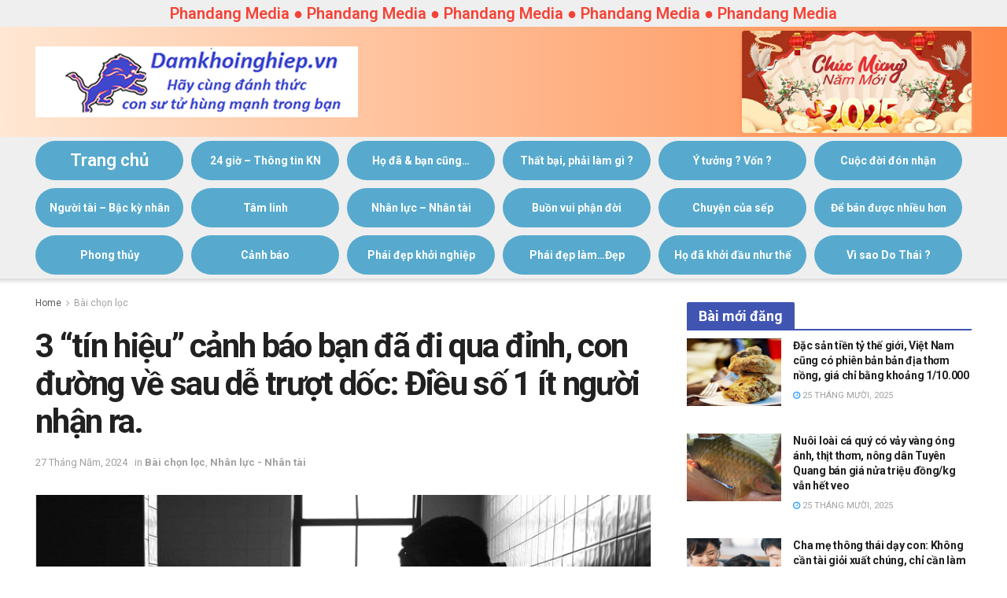

--- FILE ---
content_type: text/html; charset=UTF-8
request_url: https://damkhoinghiep.vn/3-tin-hieu-canh-bao-ban-da-di-qua-dinh-con-duong-ve-sau-de-truot-doc-dieu-so-1-it-nguoi-nhan-ra/
body_size: 53294
content:
<!doctype html>
<!--[if lt IE 7]> <html class="no-js lt-ie9 lt-ie8 lt-ie7" lang="vi"> <![endif]-->
<!--[if IE 7]>    <html class="no-js lt-ie9 lt-ie8" lang="vi"> <![endif]-->
<!--[if IE 8]>    <html class="no-js lt-ie9" lang="vi"> <![endif]-->
<!--[if IE 9]>    <html class="no-js lt-ie10" lang="vi"> <![endif]-->
<!--[if gt IE 8]><!--> <html class="no-js" lang="vi"> <!--<![endif]-->
<head>
    <meta http-equiv="Content-Type" content="text/html; charset=UTF-8" />
    <meta name='viewport' content='width=device-width, initial-scale=1, user-scalable=yes' />
    <link rel="profile" href="http://gmpg.org/xfn/11" />
    <link rel="pingback" href="https://damkhoinghiep.vn/xmlrpc.php" />
    <meta name='robots' content='index, follow, max-image-preview:large, max-snippet:-1, max-video-preview:-1' />
			<script type="text/javascript">
              var jnews_ajax_url = '/?ajax-request=jnews'
			</script>
			
	<!-- This site is optimized with the Yoast SEO plugin v18.8 - https://yoast.com/wordpress/plugins/seo/ -->
	<title>3 &quot;tín hiệu&quot; cảnh báo bạn đã đi qua đỉnh, con đường về sau dễ trượt dốc: Điều số 1 ít người nhận ra. - Dám Khởi Nghiệp</title><link rel="stylesheet" href="https://fonts.googleapis.com/css?family=Roboto%3Areguler%7CRoboto%3A100%2C100italic%2C200%2C200italic%2C300%2C300italic%2C400%2C400italic%2C500%2C500italic%2C600%2C600italic%2C700%2C700italic%2C800%2C800italic%2C900%2C900italic%7CRoboto%20Slab%3A100%2C100italic%2C200%2C200italic%2C300%2C300italic%2C400%2C400italic%2C500%2C500italic%2C600%2C600italic%2C700%2C700italic%2C800%2C800italic%2C900%2C900italic&#038;subset=vietnamese&#038;display=swap" />
	<link rel="canonical" href="https://damkhoinghiep.vn/3-tin-hieu-canh-bao-ban-da-di-qua-dinh-con-duong-ve-sau-de-truot-doc-dieu-so-1-it-nguoi-nhan-ra/" />
	<meta property="og:locale" content="vi_VN" />
	<meta property="og:type" content="article" />
	<meta property="og:title" content="3 &quot;tín hiệu&quot; cảnh báo bạn đã đi qua đỉnh, con đường về sau dễ trượt dốc: Điều số 1 ít người nhận ra. - Dám Khởi Nghiệp" />
	<meta property="og:description" content="Vận số đời người được quyết định bởi bản thân người đó. Trên hành trình mà tất cả chúng ta đang đi, thất bại là điều không thể tránh khỏi. Có những sai lầm có thể làm lại được nhưng đó chưa phải tất cả. Nhiều người đã đánh mất toàn bộ tương lai, nửa [&hellip;]" />
	<meta property="og:url" content="https://damkhoinghiep.vn/3-tin-hieu-canh-bao-ban-da-di-qua-dinh-con-duong-ve-sau-de-truot-doc-dieu-so-1-it-nguoi-nhan-ra/" />
	<meta property="og:site_name" content="Dám Khởi Nghiệp" />
	<meta property="article:published_time" content="2024-05-27T02:30:04+00:00" />
	<meta property="og:image" content="https://damkhoinghiep.vn/wp-content/uploads/2024/05/t1-13.png" />
	<meta property="og:image:width" content="740" />
	<meta property="og:image:height" content="390" />
	<meta property="og:image:type" content="image/png" />
	<meta name="twitter:card" content="summary_large_image" />
	<meta name="twitter:label1" content="Được viết bởi" />
	<meta name="twitter:data1" content="admin" />
	<meta name="twitter:label2" content="Ước tính thời gian đọc" />
	<meta name="twitter:data2" content="6 phút" />
	<script type="application/ld+json" class="yoast-schema-graph">{"@context":"https://schema.org","@graph":[{"@type":"WebSite","@id":"https://damkhoinghiep.vn/#website","url":"https://damkhoinghiep.vn/","name":"Dám Khởi Nghiệp","description":"Dám Khởi Nghiệp Việt Nam","potentialAction":[{"@type":"SearchAction","target":{"@type":"EntryPoint","urlTemplate":"https://damkhoinghiep.vn/?s={search_term_string}"},"query-input":"required name=search_term_string"}],"inLanguage":"vi"},{"@type":"ImageObject","inLanguage":"vi","@id":"https://damkhoinghiep.vn/3-tin-hieu-canh-bao-ban-da-di-qua-dinh-con-duong-ve-sau-de-truot-doc-dieu-so-1-it-nguoi-nhan-ra/#primaryimage","url":"https://damkhoinghiep.vn/wp-content/uploads/2024/05/t1-13.png","contentUrl":"https://damkhoinghiep.vn/wp-content/uploads/2024/05/t1-13.png","width":740,"height":390,"caption":"T1"},{"@type":"WebPage","@id":"https://damkhoinghiep.vn/3-tin-hieu-canh-bao-ban-da-di-qua-dinh-con-duong-ve-sau-de-truot-doc-dieu-so-1-it-nguoi-nhan-ra/#webpage","url":"https://damkhoinghiep.vn/3-tin-hieu-canh-bao-ban-da-di-qua-dinh-con-duong-ve-sau-de-truot-doc-dieu-so-1-it-nguoi-nhan-ra/","name":"3 \"tín hiệu\" cảnh báo bạn đã đi qua đỉnh, con đường về sau dễ trượt dốc: Điều số 1 ít người nhận ra. - Dám Khởi Nghiệp","isPartOf":{"@id":"https://damkhoinghiep.vn/#website"},"primaryImageOfPage":{"@id":"https://damkhoinghiep.vn/3-tin-hieu-canh-bao-ban-da-di-qua-dinh-con-duong-ve-sau-de-truot-doc-dieu-so-1-it-nguoi-nhan-ra/#primaryimage"},"datePublished":"2024-05-27T02:30:04+00:00","dateModified":"2024-05-27T02:30:04+00:00","author":{"@id":"https://damkhoinghiep.vn/#/schema/person/93d685560547385a35e1500147888f7a"},"breadcrumb":{"@id":"https://damkhoinghiep.vn/3-tin-hieu-canh-bao-ban-da-di-qua-dinh-con-duong-ve-sau-de-truot-doc-dieu-so-1-it-nguoi-nhan-ra/#breadcrumb"},"inLanguage":"vi","potentialAction":[{"@type":"ReadAction","target":["https://damkhoinghiep.vn/3-tin-hieu-canh-bao-ban-da-di-qua-dinh-con-duong-ve-sau-de-truot-doc-dieu-so-1-it-nguoi-nhan-ra/"]}]},{"@type":"BreadcrumbList","@id":"https://damkhoinghiep.vn/3-tin-hieu-canh-bao-ban-da-di-qua-dinh-con-duong-ve-sau-de-truot-doc-dieu-so-1-it-nguoi-nhan-ra/#breadcrumb","itemListElement":[{"@type":"ListItem","position":1,"name":"Trang chủ","item":"https://damkhoinghiep.vn/"},{"@type":"ListItem","position":2,"name":"3 &#8220;tín hiệu&#8221; cảnh báo bạn đã đi qua đỉnh, con đường về sau dễ trượt dốc: Điều số 1 ít người nhận ra."}]},{"@type":"Person","@id":"https://damkhoinghiep.vn/#/schema/person/93d685560547385a35e1500147888f7a","name":"admin","image":{"@type":"ImageObject","inLanguage":"vi","@id":"https://damkhoinghiep.vn/#/schema/person/image/","url":"https://secure.gravatar.com/avatar/6cf30b741f82f019da4f1dfa4d081349?s=96&d=mm&r=g","contentUrl":"https://secure.gravatar.com/avatar/6cf30b741f82f019da4f1dfa4d081349?s=96&d=mm&r=g","caption":"admin"},"url":"https://damkhoinghiep.vn/author/admin/"}]}</script>
	<!-- / Yoast SEO plugin. -->


<link rel='dns-prefetch' href='//fonts.googleapis.com' />
<link href='https://fonts.gstatic.com' crossorigin rel='preconnect' />
<style type="text/css">
img.wp-smiley,
img.emoji {
	display: inline !important;
	border: none !important;
	box-shadow: none !important;
	height: 1em !important;
	width: 1em !important;
	margin: 0 0.07em !important;
	vertical-align: -0.1em !important;
	background: none !important;
	padding: 0 !important;
}
</style>
	<link rel='stylesheet' id='wp-block-library-css'  href='https://damkhoinghiep.vn/wp-includes/css/dist/block-library/style.min.css?ver=5.9.12' type='text/css' media='all' />
<style id='global-styles-inline-css' type='text/css'>
body{--wp--preset--color--black: #000000;--wp--preset--color--cyan-bluish-gray: #abb8c3;--wp--preset--color--white: #ffffff;--wp--preset--color--pale-pink: #f78da7;--wp--preset--color--vivid-red: #cf2e2e;--wp--preset--color--luminous-vivid-orange: #ff6900;--wp--preset--color--luminous-vivid-amber: #fcb900;--wp--preset--color--light-green-cyan: #7bdcb5;--wp--preset--color--vivid-green-cyan: #00d084;--wp--preset--color--pale-cyan-blue: #8ed1fc;--wp--preset--color--vivid-cyan-blue: #0693e3;--wp--preset--color--vivid-purple: #9b51e0;--wp--preset--gradient--vivid-cyan-blue-to-vivid-purple: linear-gradient(135deg,rgba(6,147,227,1) 0%,rgb(155,81,224) 100%);--wp--preset--gradient--light-green-cyan-to-vivid-green-cyan: linear-gradient(135deg,rgb(122,220,180) 0%,rgb(0,208,130) 100%);--wp--preset--gradient--luminous-vivid-amber-to-luminous-vivid-orange: linear-gradient(135deg,rgba(252,185,0,1) 0%,rgba(255,105,0,1) 100%);--wp--preset--gradient--luminous-vivid-orange-to-vivid-red: linear-gradient(135deg,rgba(255,105,0,1) 0%,rgb(207,46,46) 100%);--wp--preset--gradient--very-light-gray-to-cyan-bluish-gray: linear-gradient(135deg,rgb(238,238,238) 0%,rgb(169,184,195) 100%);--wp--preset--gradient--cool-to-warm-spectrum: linear-gradient(135deg,rgb(74,234,220) 0%,rgb(151,120,209) 20%,rgb(207,42,186) 40%,rgb(238,44,130) 60%,rgb(251,105,98) 80%,rgb(254,248,76) 100%);--wp--preset--gradient--blush-light-purple: linear-gradient(135deg,rgb(255,206,236) 0%,rgb(152,150,240) 100%);--wp--preset--gradient--blush-bordeaux: linear-gradient(135deg,rgb(254,205,165) 0%,rgb(254,45,45) 50%,rgb(107,0,62) 100%);--wp--preset--gradient--luminous-dusk: linear-gradient(135deg,rgb(255,203,112) 0%,rgb(199,81,192) 50%,rgb(65,88,208) 100%);--wp--preset--gradient--pale-ocean: linear-gradient(135deg,rgb(255,245,203) 0%,rgb(182,227,212) 50%,rgb(51,167,181) 100%);--wp--preset--gradient--electric-grass: linear-gradient(135deg,rgb(202,248,128) 0%,rgb(113,206,126) 100%);--wp--preset--gradient--midnight: linear-gradient(135deg,rgb(2,3,129) 0%,rgb(40,116,252) 100%);--wp--preset--duotone--dark-grayscale: url('#wp-duotone-dark-grayscale');--wp--preset--duotone--grayscale: url('#wp-duotone-grayscale');--wp--preset--duotone--purple-yellow: url('#wp-duotone-purple-yellow');--wp--preset--duotone--blue-red: url('#wp-duotone-blue-red');--wp--preset--duotone--midnight: url('#wp-duotone-midnight');--wp--preset--duotone--magenta-yellow: url('#wp-duotone-magenta-yellow');--wp--preset--duotone--purple-green: url('#wp-duotone-purple-green');--wp--preset--duotone--blue-orange: url('#wp-duotone-blue-orange');--wp--preset--font-size--small: 13px;--wp--preset--font-size--medium: 20px;--wp--preset--font-size--large: 36px;--wp--preset--font-size--x-large: 42px;}.has-black-color{color: var(--wp--preset--color--black) !important;}.has-cyan-bluish-gray-color{color: var(--wp--preset--color--cyan-bluish-gray) !important;}.has-white-color{color: var(--wp--preset--color--white) !important;}.has-pale-pink-color{color: var(--wp--preset--color--pale-pink) !important;}.has-vivid-red-color{color: var(--wp--preset--color--vivid-red) !important;}.has-luminous-vivid-orange-color{color: var(--wp--preset--color--luminous-vivid-orange) !important;}.has-luminous-vivid-amber-color{color: var(--wp--preset--color--luminous-vivid-amber) !important;}.has-light-green-cyan-color{color: var(--wp--preset--color--light-green-cyan) !important;}.has-vivid-green-cyan-color{color: var(--wp--preset--color--vivid-green-cyan) !important;}.has-pale-cyan-blue-color{color: var(--wp--preset--color--pale-cyan-blue) !important;}.has-vivid-cyan-blue-color{color: var(--wp--preset--color--vivid-cyan-blue) !important;}.has-vivid-purple-color{color: var(--wp--preset--color--vivid-purple) !important;}.has-black-background-color{background-color: var(--wp--preset--color--black) !important;}.has-cyan-bluish-gray-background-color{background-color: var(--wp--preset--color--cyan-bluish-gray) !important;}.has-white-background-color{background-color: var(--wp--preset--color--white) !important;}.has-pale-pink-background-color{background-color: var(--wp--preset--color--pale-pink) !important;}.has-vivid-red-background-color{background-color: var(--wp--preset--color--vivid-red) !important;}.has-luminous-vivid-orange-background-color{background-color: var(--wp--preset--color--luminous-vivid-orange) !important;}.has-luminous-vivid-amber-background-color{background-color: var(--wp--preset--color--luminous-vivid-amber) !important;}.has-light-green-cyan-background-color{background-color: var(--wp--preset--color--light-green-cyan) !important;}.has-vivid-green-cyan-background-color{background-color: var(--wp--preset--color--vivid-green-cyan) !important;}.has-pale-cyan-blue-background-color{background-color: var(--wp--preset--color--pale-cyan-blue) !important;}.has-vivid-cyan-blue-background-color{background-color: var(--wp--preset--color--vivid-cyan-blue) !important;}.has-vivid-purple-background-color{background-color: var(--wp--preset--color--vivid-purple) !important;}.has-black-border-color{border-color: var(--wp--preset--color--black) !important;}.has-cyan-bluish-gray-border-color{border-color: var(--wp--preset--color--cyan-bluish-gray) !important;}.has-white-border-color{border-color: var(--wp--preset--color--white) !important;}.has-pale-pink-border-color{border-color: var(--wp--preset--color--pale-pink) !important;}.has-vivid-red-border-color{border-color: var(--wp--preset--color--vivid-red) !important;}.has-luminous-vivid-orange-border-color{border-color: var(--wp--preset--color--luminous-vivid-orange) !important;}.has-luminous-vivid-amber-border-color{border-color: var(--wp--preset--color--luminous-vivid-amber) !important;}.has-light-green-cyan-border-color{border-color: var(--wp--preset--color--light-green-cyan) !important;}.has-vivid-green-cyan-border-color{border-color: var(--wp--preset--color--vivid-green-cyan) !important;}.has-pale-cyan-blue-border-color{border-color: var(--wp--preset--color--pale-cyan-blue) !important;}.has-vivid-cyan-blue-border-color{border-color: var(--wp--preset--color--vivid-cyan-blue) !important;}.has-vivid-purple-border-color{border-color: var(--wp--preset--color--vivid-purple) !important;}.has-vivid-cyan-blue-to-vivid-purple-gradient-background{background: var(--wp--preset--gradient--vivid-cyan-blue-to-vivid-purple) !important;}.has-light-green-cyan-to-vivid-green-cyan-gradient-background{background: var(--wp--preset--gradient--light-green-cyan-to-vivid-green-cyan) !important;}.has-luminous-vivid-amber-to-luminous-vivid-orange-gradient-background{background: var(--wp--preset--gradient--luminous-vivid-amber-to-luminous-vivid-orange) !important;}.has-luminous-vivid-orange-to-vivid-red-gradient-background{background: var(--wp--preset--gradient--luminous-vivid-orange-to-vivid-red) !important;}.has-very-light-gray-to-cyan-bluish-gray-gradient-background{background: var(--wp--preset--gradient--very-light-gray-to-cyan-bluish-gray) !important;}.has-cool-to-warm-spectrum-gradient-background{background: var(--wp--preset--gradient--cool-to-warm-spectrum) !important;}.has-blush-light-purple-gradient-background{background: var(--wp--preset--gradient--blush-light-purple) !important;}.has-blush-bordeaux-gradient-background{background: var(--wp--preset--gradient--blush-bordeaux) !important;}.has-luminous-dusk-gradient-background{background: var(--wp--preset--gradient--luminous-dusk) !important;}.has-pale-ocean-gradient-background{background: var(--wp--preset--gradient--pale-ocean) !important;}.has-electric-grass-gradient-background{background: var(--wp--preset--gradient--electric-grass) !important;}.has-midnight-gradient-background{background: var(--wp--preset--gradient--midnight) !important;}.has-small-font-size{font-size: var(--wp--preset--font-size--small) !important;}.has-medium-font-size{font-size: var(--wp--preset--font-size--medium) !important;}.has-large-font-size{font-size: var(--wp--preset--font-size--large) !important;}.has-x-large-font-size{font-size: var(--wp--preset--font-size--x-large) !important;}
</style>
<link rel='stylesheet' id='jnews-parent-style-css'  href='https://damkhoinghiep.vn/wp-content/themes/jnews/style.css?ver=5.9.12' type='text/css' media='all' />

<link rel='stylesheet' id='mediaelement-css'  href='https://damkhoinghiep.vn/wp-includes/js/mediaelement/mediaelementplayer-legacy.min.css?ver=4.2.16' type='text/css' media='all' />
<link rel='stylesheet' id='wp-mediaelement-css'  href='https://damkhoinghiep.vn/wp-includes/js/mediaelement/wp-mediaelement.min.css?ver=5.9.12' type='text/css' media='all' />
<link rel='stylesheet' id='jnews-frontend-css'  href='https://damkhoinghiep.vn/wp-content/themes/jnews/assets/dist/frontend.min.css?ver=1.0.0' type='text/css' media='all' />
<link rel='stylesheet' id='jnews-elementor-css'  href='https://damkhoinghiep.vn/wp-content/themes/jnews/assets/css/elementor-frontend.css?ver=1.0.0' type='text/css' media='all' />
<link rel='stylesheet' id='jnews-style-css'  href='https://damkhoinghiep.vn/wp-content/themes/jnews-child/style.css?ver=1.0.0' type='text/css' media='all' />
<link rel='stylesheet' id='jnews-darkmode-css'  href='https://damkhoinghiep.vn/wp-content/themes/jnews/assets/css/darkmode.css?ver=1.0.0' type='text/css' media='all' />
<script type='text/javascript' src='https://damkhoinghiep.vn/wp-includes/js/jquery/jquery.min.js?ver=3.6.0' id='jquery-core-js'></script>
<script type='text/javascript' src='https://damkhoinghiep.vn/wp-includes/js/jquery/jquery-migrate.min.js?ver=3.3.2' id='jquery-migrate-js'></script>
<link rel="https://api.w.org/" href="https://damkhoinghiep.vn/wp-json/" /><link rel="alternate" type="application/json" href="https://damkhoinghiep.vn/wp-json/wp/v2/posts/58668" /><link rel="EditURI" type="application/rsd+xml" title="RSD" href="https://damkhoinghiep.vn/xmlrpc.php?rsd" />
<link rel="wlwmanifest" type="application/wlwmanifest+xml" href="https://damkhoinghiep.vn/wp-includes/wlwmanifest.xml" /> 
<meta name="generator" content="WordPress 5.9.12" />
<link rel='shortlink' href='https://damkhoinghiep.vn/?p=58668' />
<link rel="alternate" type="application/json+oembed" href="https://damkhoinghiep.vn/wp-json/oembed/1.0/embed?url=https%3A%2F%2Fdamkhoinghiep.vn%2F3-tin-hieu-canh-bao-ban-da-di-qua-dinh-con-duong-ve-sau-de-truot-doc-dieu-so-1-it-nguoi-nhan-ra%2F" />
<link rel="alternate" type="text/xml+oembed" href="https://damkhoinghiep.vn/wp-json/oembed/1.0/embed?url=https%3A%2F%2Fdamkhoinghiep.vn%2F3-tin-hieu-canh-bao-ban-da-di-qua-dinh-con-duong-ve-sau-de-truot-doc-dieu-so-1-it-nguoi-nhan-ra%2F&#038;format=xml" />
    <!-- Global site tag (gtag.js) - Google Analytics -->
	<script data-rocketlazyloadscript='https://www.googletagmanager.com/gtag/js?id=UA-118991352-15' async ></script>
	<script data-rocketlazyloadscript='[data-uri]' ></script>
<script type='application/ld+json'>{"@context":"http:\/\/schema.org","@type":"Organization","@id":"https:\/\/damkhoinghiep.vn\/#organization","url":"https:\/\/damkhoinghiep.vn\/","name":"","logo":{"@type":"ImageObject","url":""},"sameAs":["http:\/\/facebook.com","http:\/\/twitter.com","https:\/\/plus.google.com\/ Jegtheme","http:\/\/youtube.com","http:\/\/jnews.jegtheme.com\/default\/feed\/"]}</script>
<script type='application/ld+json'>{"@context":"http:\/\/schema.org","@type":"WebSite","@id":"https:\/\/damkhoinghiep.vn\/#website","url":"https:\/\/damkhoinghiep.vn\/","name":"","potentialAction":{"@type":"SearchAction","target":"https:\/\/damkhoinghiep.vn\/?s={search_term_string}","query-input":"required name=search_term_string"}}</script>
<link rel="icon" href="https://damkhoinghiep.vn/wp-content/uploads/2020/08/star.png" sizes="32x32" />
<link rel="icon" href="https://damkhoinghiep.vn/wp-content/uploads/2020/08/star.png" sizes="192x192" />
<link rel="apple-touch-icon" href="https://damkhoinghiep.vn/wp-content/uploads/2020/08/star.png" />
<meta name="msapplication-TileImage" content="https://damkhoinghiep.vn/wp-content/uploads/2020/08/star.png" />
<script>
</script><style id="jeg_dynamic_css" type="text/css" data-type="jeg_custom-css">@media only screen and (min-width : 1200px) { .container, .jeg_vc_content > .vc_row, .jeg_vc_content > .vc_element > .vc_row, .jeg_vc_content > .vc_row[data-vc-full-width="true"]:not([data-vc-stretch-content="true"]) > .jeg-vc-wrapper, .jeg_vc_content > .vc_element > .vc_row[data-vc-full-width="true"]:not([data-vc-stretch-content="true"]) > .jeg-vc-wrapper { max-width : 1220px; } .elementor-section.elementor-section-boxed > .elementor-container { max-width : 1220px; }  } @media only screen and (min-width : 1441px) { .container, .jeg_vc_content > .vc_row, .jeg_vc_content > .vc_element > .vc_row, .jeg_vc_content > .vc_row[data-vc-full-width="true"]:not([data-vc-stretch-content="true"]) > .jeg-vc-wrapper, .jeg_vc_content > .vc_element > .vc_row[data-vc-full-width="true"]:not([data-vc-stretch-content="true"]) > .jeg-vc-wrapper { max-width : 1220px; } .elementor-section.elementor-section-boxed > .elementor-container { max-width : 1220px; }  } .jeg_topbar, .jeg_topbar.dark, .jeg_topbar.custom { background : #efefef; } .jeg_midbar, .jeg_midbar.dark { background: -moz-linear-gradient(90deg, #ffe7d3 0%, #ff8848 100%);background: -webkit-linear-gradient(90deg, #ffe7d3 0%, #ff8848 100%);background: -o-linear-gradient(90deg, #ffe7d3 0%, #ff8848 100%);background: -ms-linear-gradient(90deg, #ffe7d3 0%, #ff8848 100%);background: linear-gradient(90deg, #ffe7d3 0%, #ff8848 100%); } .jeg_header .jeg_bottombar.jeg_navbar_wrapper:not(.jeg_navbar_boxed), .jeg_header .jeg_bottombar.jeg_navbar_boxed .jeg_nav_row { background : #efefef; } .jeg_header .jeg_bottombar, .jeg_header .jeg_bottombar.jeg_navbar_dark, .jeg_bottombar.jeg_navbar_boxed .jeg_nav_row, .jeg_bottombar.jeg_navbar_dark.jeg_navbar_boxed .jeg_nav_row { border-top-width : 0px; } .jeg_mobile_midbar, .jeg_mobile_midbar.dark { background: -moz-linear-gradient(90deg, #ffe7d3 0%, #ff8848 100%);background: -webkit-linear-gradient(90deg, #ffe7d3 0%, #ff8848 100%);background: -o-linear-gradient(90deg, #ffe7d3 0%, #ff8848 100%);background: -ms-linear-gradient(90deg, #ffe7d3 0%, #ff8848 100%);background: linear-gradient(90deg, #ffe7d3 0%, #ff8848 100%); } .jeg_header .socials_widget > a > i.fa:before { color : #f5f5f5; } .jeg_header .jeg_menu.jeg_main_menu > li > a { color : #ffffff; } .jeg_header .jeg_menu.jeg_main_menu > li > a:hover, .jeg_header .jeg_menu.jeg_main_menu > li.sfHover > a, .jeg_header .jeg_menu.jeg_main_menu > li > .sf-with-ul:hover:after, .jeg_header .jeg_menu.jeg_main_menu > li.sfHover > .sf-with-ul:after, .jeg_header .jeg_menu_style_4 > li.current-menu-item > a, .jeg_header .jeg_menu_style_4 > li.current-menu-ancestor > a, .jeg_header .jeg_menu_style_5 > li.current-menu-item > a, .jeg_header .jeg_menu_style_5 > li.current-menu-ancestor > a { color : #ffffff; } .jeg_navbar_wrapper .sf-arrows .sf-with-ul:after { color : #ffffff; } .jeg_footer_content,.jeg_footer.dark .jeg_footer_content { color : #000000; } body,input,textarea,select,.chosen-container-single .chosen-single,.btn,.button { font-family: Roboto,Helvetica,Arial,sans-serif; } .jeg_header, .jeg_mobile_wrapper { font-family: Roboto,Helvetica,Arial,sans-serif; } .jeg_main_menu > li > a { font-family: Roboto,Helvetica,Arial,sans-serif; } .jeg_post_title, .entry-header .jeg_post_title, .jeg_single_tpl_2 .entry-header .jeg_post_title, .jeg_single_tpl_3 .entry-header .jeg_post_title, .jeg_single_tpl_6 .entry-header .jeg_post_title { font-family: Roboto,Helvetica,Arial,sans-serif; } h3.jeg_block_title, .jeg_footer .jeg_footer_heading h3, .jeg_footer .widget h2, .jeg_tabpost_nav li { font-family: Roboto,Helvetica,Arial,sans-serif; } .jeg_post_excerpt p, .content-inner p { font-family: Roboto,Helvetica,Arial,sans-serif; } </style><style type="text/css">
					.no_thumbnail .jeg_thumb,
					.thumbnail-container.no_thumbnail {
					    display: none !important;
					}
					.jeg_search_result .jeg_pl_xs_3.no_thumbnail .jeg_postblock_content,
					.jeg_sidefeed .jeg_pl_xs_3.no_thumbnail .jeg_postblock_content,
					.jeg_pl_sm.no_thumbnail .jeg_postblock_content {
					    margin-left: 0;
					}
					.jeg_postblock_11 .no_thumbnail .jeg_postblock_content,
					.jeg_postblock_12 .no_thumbnail .jeg_postblock_content,
					.jeg_postblock_12.jeg_col_3o3 .no_thumbnail .jeg_postblock_content  {
					    margin-top: 0;
					}
					.jeg_postblock_15 .jeg_pl_md_box.no_thumbnail .jeg_postblock_content,
					.jeg_postblock_19 .jeg_pl_md_box.no_thumbnail .jeg_postblock_content,
					.jeg_postblock_24 .jeg_pl_md_box.no_thumbnail .jeg_postblock_content,
					.jeg_sidefeed .jeg_pl_md_box .jeg_postblock_content {
					    position: relative;
					}
					.jeg_postblock_carousel_2 .no_thumbnail .jeg_post_title a,
					.jeg_postblock_carousel_2 .no_thumbnail .jeg_post_title a:hover,
					.jeg_postblock_carousel_2 .no_thumbnail .jeg_post_meta .fa {
					    color: #212121 !important;
					} 
				</style>		<style type="text/css" id="wp-custom-css">
			.all-style-1 .jeg_meta_author,
.all-style-1 .jeg_post_excerpt,
.all-style-1 .jeg_meta_comment{
	display: none !important;
}
.jeg_footer_content{
	background: -webkit-linear-gradient(90deg, #ffe7d3 0%, #ff8848 100%) !important;
	background: -o-linear-gradient(90deg, #ffe7d3 0%, #ff8848 100%) !important;
	background: -ms-linear-gradient(90deg, #ffe7d3 0%, #ff8848 100%) !important;
	background: linear-gradient(90deg, #ffe7d3 0%, #ff8848 100%) !important;
}
.jeg_block_heading_1{
	margin-bottom: 10px !important;
}
.mb-0{
	margin-bottom: 0 !important;
}
.jeg_menu>li .jeg_newsfeed_tags{
	display: none !important;
}
.tab-noi-bat .elementor-tabs-wrapper{
	display: flex;
}
.tab-noi-bat .elementor-tab-title{
	width: 50%;
}
.tab-noi-bat .elementor-tab-title{
	background-color: #176565 !important;
}
.tab-noi-bat .elementor-tab-title.elementor-active{
	background-color: #008e8e !important;
}
.home-slider-1 .jeg_slide_caption{
    padding-bottom: 0;
}
.home-slider-1 .jeg_slide_caption .jeg_post_title{
    font-size: 20px;
}
.home-slider-1 .jeg_caption_container{
	padding: 0 8px;
}
.jeg_footer_primary{
	padding-top: 0;
	padding-bottom: 10px;
}
.footer_widget.widget_jnews_recent_news .jeg_pl_sm{
	margin-bottom: 10px !important;
}
.jeg_footer .jeg_post_meta{
	display: none;
}
.jeg_footer .widget_categories>ul{
	-webkit-columns: 2;
	columns: 2;
}
.jeg_footer .textwidget img{
	margin: 0 0 10px 0 !important;
}
.jeg_footer .widget_categories>ul li{
	color: #333;
	margin-bottom: 8px;
	list-style-type: disc;
}
.jeg_footer .cat-item.cat-item-72,
.jeg_footer .cat-item.cat-item-69,
.jeg_footer .cat-item.cat-item-1,
.jeg_footer .cat-item.cat-item-71{
	display: none;
}
.jeg_main_menu>li{
	width: 16.66666%;
	margin: 5px 0;
	padding-right: 10px !important;
	text-align: center;
	display: table;
}
.jeg_main_menu>li>a{
	white-space: normal;
	font-size: 14px;
	line-height: 24px;
	height: 50px;	
	background-color: #57aacd;
	border-radius: 50px;
	display: table-cell;
	vertical-align: middle;
	text-transform: none;
}
.jeg_main_menu>li.menu-item-home>a{
	font-size: 22px;
	font-weight: 600;
}
.jeg_navbar_wrapper .sf-arrows .sf-with-ul:after{
	display: none;
}
.ads-border{
	border: 2px solid #1e73be;
}
.jeg_thumb .jeg_post_category,
.jeg_post_category{
	display: none;
}
.jeg_share_button .jeg_views_count{
	display: none;
}
.jeg_block_title{
	font-size: 18px;
}


/* .header-banner img:first-child{
	width: 49%;
}
.header-banner img:last-child{
	width: 49%;
	margin-left: -3px;
} */

.elementor-tab-title.elementor-tab-mobile-title{
	display: none;
}

.header-banner img{
	max-height: 130px;
	border-radius: 4px;
	box-shadow: 0px 0px 4px 2px #ff975e;
}		</style>
		</head>
<body class="post-template-default single single-post postid-58668 single-format-standard wp-embed-responsive jeg_toggle_dark jeg_single_tpl_1 jnews jsc_normal elementor-default">

    
    
    <div class="jeg_ad jeg_ad_top jnews_header_top_ads">
        <div class='ads-wrapper  '></div>    </div>

    <!-- The Main Wrapper
    ============================================= -->
    <div class="jeg_viewport">

        
        <div class="jeg_header_wrapper">
            <div class="jeg_header_instagram_wrapper">
    </div>

<!-- HEADER -->
<div class="jeg_header normal">
    <div class="jeg_topbar jeg_container dark">
    <div class="container">
        <div class="jeg_nav_row">
            
                <div class="jeg_nav_col jeg_nav_left  jeg_nav_grow">
                    <div class="item_wrap jeg_nav_aligncenter">
                        <div class="jeg_nav_item jeg_nav_html">
    <p style="margin: 0;font-size: 20px;color: #F44336;font-weight: 600;">Phandang Media ● Phandang Media ● Phandang Media ● Phandang Media ● Phandang Media</p></div>                    </div>
                </div>

                
                <div class="jeg_nav_col jeg_nav_center  jeg_nav_normal">
                    <div class="item_wrap jeg_nav_aligncenter">
                                            </div>
                </div>

                
                <div class="jeg_nav_col jeg_nav_right  jeg_nav_normal">
                    <div class="item_wrap jeg_nav_alignright">
                                            </div>
                </div>

                        </div>
    </div>
</div><!-- /.jeg_container --><div class="jeg_midbar jeg_container normal">
    <div class="container">
        <div class="jeg_nav_row">
            
                <div class="jeg_nav_col jeg_nav_left jeg_nav_normal">
                    <div class="item_wrap jeg_nav_alignleft">
                        <div class="jeg_nav_item jeg_logo jeg_desktop_logo">
			<div class="site-title">
	    	<a href="https://damkhoinghiep.vn/" style="padding: 0 0 0 0;">
	    	    <img class='jeg_logo_img' src="https://damkhoinghiep.vn/wp-content/uploads/2019/04/logo.gif"  alt="Dám Khởi Nghiệp"data-light-src="https://damkhoinghiep.vn/wp-content/uploads/2019/04/logo.gif" data-light-srcset="https://damkhoinghiep.vn/wp-content/uploads/2019/04/logo.gif 1x,  2x" data-dark-src="https://damkhoinghiep.vn/wp-content/themes/jnews/assets/img/logo_darkmode.png" data-dark-srcset="https://damkhoinghiep.vn/wp-content/themes/jnews/assets/img/logo_darkmode.png 1x, https://damkhoinghiep.vn/wp-content/themes/jnews/assets/img/logo_darkmode@2x.png 2x">	    	</a>
	    </div>
	</div>                    </div>
                </div>

                
                <div class="jeg_nav_col jeg_nav_center jeg_nav_normal">
                    <div class="item_wrap jeg_nav_aligncenter">
                                            </div>
                </div>

                
                <div class="jeg_nav_col jeg_nav_right jeg_nav_grow">
                    <div class="item_wrap jeg_nav_alignright">
                        <div class="jeg_nav_item jeg_nav_html">
    <div class="header-banner">
<a href="https://damkhoinghiep.vn"><img src="https://damkhoinghiep.vn/wp-content/uploads/2025/02/banner-tet-2025.jpg"></a>
</div></div>                    </div>
                </div>

                        </div>
    </div>
</div><div class="jeg_bottombar jeg_navbar jeg_container jeg_navbar_wrapper jeg_navbar_normal jeg_navbar_shadow jeg_navbar_normal">
    <div class="container">
        <div class="jeg_nav_row">
            
                <div class="jeg_nav_col jeg_nav_left jeg_nav_grow">
                    <div class="item_wrap jeg_nav_alignleft">
                        <div class="jeg_main_menu_wrapper">
<div class="jeg_nav_item jeg_mainmenu_wrap"><ul class="jeg_menu jeg_main_menu jeg_menu_style_5" data-animation="animate"><li id="menu-item-726" class="menu-item menu-item-type-post_type menu-item-object-page menu-item-home menu-item-726 bgnav" data-item-row="default" ><a href="https://damkhoinghiep.vn/">Trang chủ</a></li>
<li id="menu-item-567" class="menu-item menu-item-type-taxonomy menu-item-object-category menu-item-567 bgnav jeg_megamenu category_2" data-number="6"  data-item-row="default" ><a href="https://damkhoinghiep.vn/category/24-gio-thong-tin-khoi-nghiep/">24 giờ &#8211; Thông tin KN</a><div class="sub-menu">
                    <div class="jeg_newsfeed style2 clearfix">
                    <div class="jeg_newsfeed_list loaded">
                        <div data-cat-id="49" data-load-status="loaded" class="jeg_newsfeed_container">
                            <div class="newsfeed_static no_subcat">
                                <div class="jeg_newsfeed_item ">
                    <div class="jeg_thumb">
                        
                        <a href="https://damkhoinghiep.vn/dac-san-tien-ty-the-gioi-viet-nam-cung-co-phien-ban-ban-dia-thom-nong-gia-chi-bang-khoang-1-10-000/"><div class="thumbnail-container animate-lazy  size-500 "><img width="360" height="180" src="https://damkhoinghiep.vn/wp-content/themes/jnews/assets/img/jeg-empty.png" class="attachment-jnews-360x180 size-jnews-360x180 lazyload wp-post-image" alt="Ww1" loading="lazy" data-src="https://damkhoinghiep.vn/wp-content/uploads/2025/10/WW1-360x180.png" data-srcset="" data-sizes="auto" data-expand="700" /></div></a>
                    </div>
                    <h3 class="jeg_post_title"><a href="https://damkhoinghiep.vn/dac-san-tien-ty-the-gioi-viet-nam-cung-co-phien-ban-ban-dia-thom-nong-gia-chi-bang-khoang-1-10-000/">Đặc sản tiền tỷ thế giới, Việt Nam cũng có phiên bản bản địa thơm nồng, giá chỉ bằng khoảng 1/10.000</a></h3>
                </div><div class="jeg_newsfeed_item ">
                    <div class="jeg_thumb">
                        
                        <a href="https://damkhoinghiep.vn/viet-nam-vua-co-1-chi-so-dang-tu-hao-vuot-nhieu-nuoc-chau-a-tren-thai-lan-5-bac-hon-trung-quoc-22-bac/"><div class="thumbnail-container animate-lazy  size-500 "><img width="360" height="180" src="https://damkhoinghiep.vn/wp-content/themes/jnews/assets/img/jeg-empty.png" class="attachment-jnews-360x180 size-jnews-360x180 lazyload wp-post-image" alt="D1" loading="lazy" data-src="https://damkhoinghiep.vn/wp-content/uploads/2025/10/d1-17-360x180.png" data-srcset="" data-sizes="auto" data-expand="700" /></div></a>
                    </div>
                    <h3 class="jeg_post_title"><a href="https://damkhoinghiep.vn/viet-nam-vua-co-1-chi-so-dang-tu-hao-vuot-nhieu-nuoc-chau-a-tren-thai-lan-5-bac-hon-trung-quoc-22-bac/">Việt Nam vừa có 1 chỉ số đáng tự hào: Vượt nhiều nước châu Á, trên Thái Lan 5 bậc, hơn Trung Quốc 22 bậc</a></h3>
                </div><div class="jeg_newsfeed_item ">
                    <div class="jeg_thumb">
                        
                        <a href="https://damkhoinghiep.vn/tang-toc-pho-cap-nang-luc-ai-cho-2-trieu-giao-vien-va-24-trieu-hoc-sinh-viet-nam/"><div class="thumbnail-container animate-lazy  size-500 "><img width="360" height="180" src="https://damkhoinghiep.vn/wp-content/themes/jnews/assets/img/jeg-empty.png" class="attachment-jnews-360x180 size-jnews-360x180 lazyload wp-post-image" alt="W1" loading="lazy" data-src="https://damkhoinghiep.vn/wp-content/uploads/2025/10/w1-5-360x180.png" data-srcset="" data-sizes="auto" data-expand="700" /></div></a>
                    </div>
                    <h3 class="jeg_post_title"><a href="https://damkhoinghiep.vn/tang-toc-pho-cap-nang-luc-ai-cho-2-trieu-giao-vien-va-24-trieu-hoc-sinh-viet-nam/">Tăng tốc phổ cập năng lực AI cho 2 triệu giáo viên và 24 triệu học sinh Việt Nam</a></h3>
                </div><div class="jeg_newsfeed_item ">
                    <div class="jeg_thumb">
                        
                        <a href="https://damkhoinghiep.vn/viet-nam-co-the-don-du-an-sieu-du-an-mang-tam-the-gioi/"><div class="thumbnail-container animate-lazy  size-500 "><img width="360" height="180" src="https://damkhoinghiep.vn/wp-content/themes/jnews/assets/img/jeg-empty.png" class="attachment-jnews-360x180 size-jnews-360x180 lazyload wp-post-image" alt="R1" loading="lazy" data-src="https://damkhoinghiep.vn/wp-content/uploads/2025/10/r1-2-360x180.png" data-srcset="" data-sizes="auto" data-expand="700" /></div></a>
                    </div>
                    <h3 class="jeg_post_title"><a href="https://damkhoinghiep.vn/viet-nam-co-the-don-du-an-sieu-du-an-mang-tam-the-gioi/">Việt Nam có thể đón dự án siêu dự án mang tầm thế giới</a></h3>
                </div><div class="jeg_newsfeed_item ">
                    <div class="jeg_thumb">
                        
                        <a href="https://damkhoinghiep.vn/chinh-phu-dat-muc-tieu-gdp-nam-2026-tang-10/"><div class="thumbnail-container animate-lazy  size-500 "><img width="360" height="180" src="https://damkhoinghiep.vn/wp-content/themes/jnews/assets/img/jeg-empty.png" class="attachment-jnews-360x180 size-jnews-360x180 lazyload wp-post-image" alt="W1" loading="lazy" data-src="https://damkhoinghiep.vn/wp-content/uploads/2025/10/w1-2-360x180.png" data-srcset="" data-sizes="auto" data-expand="700" /></div></a>
                    </div>
                    <h3 class="jeg_post_title"><a href="https://damkhoinghiep.vn/chinh-phu-dat-muc-tieu-gdp-nam-2026-tang-10/">Chính phủ đặt mục tiêu GDP năm 2026 tăng 10%</a></h3>
                </div><div class="jeg_newsfeed_item ">
                    <div class="jeg_thumb">
                        
                        <a href="https://damkhoinghiep.vn/ra-mat-lien-minh-kinh-te-tam-thap-lae-ky-vong-tao-ra-1-trieu-viec-lam-mang-ve-hang-chuc-ty-usd-cho-viet-nam/"><div class="thumbnail-container animate-lazy  size-500 "><img width="360" height="180" src="https://damkhoinghiep.vn/wp-content/themes/jnews/assets/img/jeg-empty.png" class="attachment-jnews-360x180 size-jnews-360x180 lazyload wp-post-image" alt="R0" loading="lazy" data-src="https://damkhoinghiep.vn/wp-content/uploads/2025/10/r0-360x180.png" data-srcset="" data-sizes="auto" data-expand="700" /></div></a>
                    </div>
                    <h3 class="jeg_post_title"><a href="https://damkhoinghiep.vn/ra-mat-lien-minh-kinh-te-tam-thap-lae-ky-vong-tao-ra-1-trieu-viec-lam-mang-ve-hang-chuc-ty-usd-cho-viet-nam/">Ra mắt Liên minh Kinh tế tầm thấp (LAE): Kỳ vọng tạo ra 1 triệu việc làm, mang về hàng chục tỷ USD cho Việt Nam</a></h3>
                </div>
                            </div>
                        </div>
                        <div class="newsfeed_overlay">
                    <div class="preloader_type preloader_circle">
                        <div class="newsfeed_preloader jeg_preloader dot">
                            <span></span><span></span><span></span>
                        </div>
                        <div class="newsfeed_preloader jeg_preloader circle">
                            <div class="jnews_preloader_circle_outer">
                                <div class="jnews_preloader_circle_inner"></div>
                            </div>
                        </div>
                        <div class="newsfeed_preloader jeg_preloader square">
                            <div class="jeg_square"><div class="jeg_square_inner"></div></div>
                        </div>
                    </div>
                </div>
                    </div>
                    <div class="jeg_newsfeed_tags">
                        <h3>Trending Tags</h3>
                        <ul></ul>
                    </div></div>
                </div></li>
<li id="menu-item-566" class="menu-item menu-item-type-taxonomy menu-item-object-category menu-item-566 bgnav jeg_megamenu category_2" data-number="6"  data-item-row="default" ><a href="https://damkhoinghiep.vn/category/ho-da-va-ban-cung/">Họ đã &#038; bạn cũng&#8230;</a><div class="sub-menu">
                    <div class="jeg_newsfeed style2 clearfix">
                    <div class="jeg_newsfeed_list loaded">
                        <div data-cat-id="50" data-load-status="loaded" class="jeg_newsfeed_container">
                            <div class="newsfeed_static no_subcat">
                                <div class="jeg_newsfeed_item ">
                    <div class="jeg_thumb">
                        
                        <a href="https://damkhoinghiep.vn/nuoi-loai-ca-quy-co-vay-vang-ong-anh-thit-thom-nong-dan-tuyen-quang-ban-gia-nua-trieu-dong-kg-van-het-veo/"><div class="thumbnail-container animate-lazy  size-500 "><img width="360" height="180" src="https://damkhoinghiep.vn/wp-content/themes/jnews/assets/img/jeg-empty.png" class="attachment-jnews-360x180 size-jnews-360x180 lazyload wp-post-image" alt="Q1" loading="lazy" data-src="https://damkhoinghiep.vn/wp-content/uploads/2025/10/Q1-16-360x180.png" data-srcset="" data-sizes="auto" data-expand="700" /></div></a>
                    </div>
                    <h3 class="jeg_post_title"><a href="https://damkhoinghiep.vn/nuoi-loai-ca-quy-co-vay-vang-ong-anh-thit-thom-nong-dan-tuyen-quang-ban-gia-nua-trieu-dong-kg-van-het-veo/">Nuôi loài cá quý có vảy vàng óng ánh, thịt thơm, nông dân Tuyên Quang bán giá nửa triệu đồng/kg vẫn hết veo</a></h3>
                </div><div class="jeg_newsfeed_item ">
                    <div class="jeg_thumb">
                        
                        <a href="https://damkhoinghiep.vn/dang-cap-trieu-phu-ngam-co-7-can-nha-cho-thue-kiem-nhan-tenh-53-ty-dong-nam-nhung-van-chon-chiec-choi-lam-lao-cong/"><div class="thumbnail-container animate-lazy  size-500 "><img width="360" height="180" src="https://damkhoinghiep.vn/wp-content/themes/jnews/assets/img/jeg-empty.png" class="attachment-jnews-360x180 size-jnews-360x180 lazyload wp-post-image" alt="Q1" loading="lazy" data-src="https://damkhoinghiep.vn/wp-content/uploads/2025/10/q1-11-360x180.png" data-srcset="" data-sizes="auto" data-expand="700" /></div></a>
                    </div>
                    <h3 class="jeg_post_title"><a href="https://damkhoinghiep.vn/dang-cap-trieu-phu-ngam-co-7-can-nha-cho-thue-kiem-nhan-tenh-53-ty-dong-nam-nhung-van-chon-chiec-choi-lam-lao-cong/">Đẳng cấp triệu phú ngầm: Có 7 căn nhà cho thuê, kiếm nhàn tênh 5,3 tỷ đồng/năm, nhưng vẫn chọn chiếc chổi làm lao công</a></h3>
                </div><div class="jeg_newsfeed_item ">
                    <div class="jeg_thumb">
                        
                        <a href="https://damkhoinghiep.vn/bi-ung-thu-o-tuoi-40-tong-my-linh-van-song-tho-106-tuoi-bi-quyet-nam-o-2-loai-nuoc-uong-viet-nam-gia-chi-vai-nghin-dong/"><div class="thumbnail-container animate-lazy  size-500 "><img width="360" height="180" src="https://damkhoinghiep.vn/wp-content/themes/jnews/assets/img/jeg-empty.png" class="attachment-jnews-360x180 size-jnews-360x180 lazyload wp-post-image" alt="C1" loading="lazy" data-src="https://damkhoinghiep.vn/wp-content/uploads/2025/10/c1-5-360x180.png" data-srcset="" data-sizes="auto" data-expand="700" /></div></a>
                    </div>
                    <h3 class="jeg_post_title"><a href="https://damkhoinghiep.vn/bi-ung-thu-o-tuoi-40-tong-my-linh-van-song-tho-106-tuoi-bi-quyet-nam-o-2-loai-nuoc-uong-viet-nam-gia-chi-vai-nghin-dong/">Bị ung thư ở tuổi 40, Tống Mỹ Linh vẫn sống thọ 106 tuổi: Bí quyết nằm ở 2 loại nước uống Việt Nam giá chỉ vài nghìn đồng</a></h3>
                </div><div class="jeg_newsfeed_item ">
                    <div class="jeg_thumb">
                        
                        <a href="https://damkhoinghiep.vn/mo-vang-tren-do-cao-3-000m-giup-trung-quoc-thu-thu-gan-500-ty-usd-viet-nam-con-chan-chu-gi/"><div class="thumbnail-container animate-lazy  size-500 "><img width="360" height="180" src="https://damkhoinghiep.vn/wp-content/themes/jnews/assets/img/jeg-empty.png" class="attachment-jnews-360x180 size-jnews-360x180 lazyload wp-post-image" alt="B1" loading="lazy" data-src="https://damkhoinghiep.vn/wp-content/uploads/2025/10/b1-3-360x180.png" data-srcset="" data-sizes="auto" data-expand="700" /></div></a>
                    </div>
                    <h3 class="jeg_post_title"><a href="https://damkhoinghiep.vn/mo-vang-tren-do-cao-3-000m-giup-trung-quoc-thu-thu-gan-500-ty-usd-viet-nam-con-chan-chu-gi/">Mỏ vàng trên độ cao 3.000m giúp Trung Quốc thu thu gần 500 tỷ USD, Việt Nam còn chần chừ gì?</a></h3>
                </div><div class="jeg_newsfeed_item ">
                    <div class="jeg_thumb">
                        
                        <a href="https://damkhoinghiep.vn/du-lam-cong-an-luong-nhung-neu-co-3-tu-duy-kiem-tien-dinh-the-nay-som-hay-muon-ban-cung-se-doi-doi/"><div class="thumbnail-container animate-lazy  size-500 "><img width="360" height="180" src="https://damkhoinghiep.vn/wp-content/themes/jnews/assets/img/jeg-empty.png" class="attachment-jnews-360x180 size-jnews-360x180 lazyload wp-post-image" alt="Q1" loading="lazy" data-src="https://damkhoinghiep.vn/wp-content/uploads/2025/10/q1-1-360x180.png" data-srcset="" data-sizes="auto" data-expand="700" /></div></a>
                    </div>
                    <h3 class="jeg_post_title"><a href="https://damkhoinghiep.vn/du-lam-cong-an-luong-nhung-neu-co-3-tu-duy-kiem-tien-dinh-the-nay-som-hay-muon-ban-cung-se-doi-doi/">Dù làm công ăn lương nhưng nếu có 3 tư duy kiếm tiền “đỉnh” thế này, sớm hay muộn bạn cũng sẽ đổi đời</a></h3>
                </div><div class="jeg_newsfeed_item ">
                    <div class="jeg_thumb">
                        
                        <a href="https://damkhoinghiep.vn/45-tuoi-toi-moi-nhan-ra-phu-nu-chi-can-giu-chat-2-thu-nay-chong-con-khac-ngoan-gia-dinh-khac-giau-manh/"><div class="thumbnail-container animate-lazy  size-500 "><img width="360" height="180" src="https://damkhoinghiep.vn/wp-content/themes/jnews/assets/img/jeg-empty.png" class="attachment-jnews-360x180 size-jnews-360x180 lazyload wp-post-image" alt="A 1" loading="lazy" data-src="https://damkhoinghiep.vn/wp-content/uploads/2025/09/a-1-23-360x180.png" data-srcset="" data-sizes="auto" data-expand="700" /></div></a>
                    </div>
                    <h3 class="jeg_post_title"><a href="https://damkhoinghiep.vn/45-tuoi-toi-moi-nhan-ra-phu-nu-chi-can-giu-chat-2-thu-nay-chong-con-khac-ngoan-gia-dinh-khac-giau-manh/">45 tuổi tôi mới nhận ra, phụ nữ chỉ cần giữ chặt 2 thứ này, chồng con khắc ngoan, gia đình khắc giàu mạnh</a></h3>
                </div>
                            </div>
                        </div>
                        <div class="newsfeed_overlay">
                    <div class="preloader_type preloader_circle">
                        <div class="newsfeed_preloader jeg_preloader dot">
                            <span></span><span></span><span></span>
                        </div>
                        <div class="newsfeed_preloader jeg_preloader circle">
                            <div class="jnews_preloader_circle_outer">
                                <div class="jnews_preloader_circle_inner"></div>
                            </div>
                        </div>
                        <div class="newsfeed_preloader jeg_preloader square">
                            <div class="jeg_square"><div class="jeg_square_inner"></div></div>
                        </div>
                    </div>
                </div>
                    </div>
                    <div class="jeg_newsfeed_tags">
                        <h3>Trending Tags</h3>
                        <ul></ul>
                    </div></div>
                </div></li>
<li id="menu-item-561" class="menu-item menu-item-type-taxonomy menu-item-object-category menu-item-561 bgnav jeg_megamenu category_2" data-number="6"  data-item-row="default" ><a href="https://damkhoinghiep.vn/category/that-bai-ban-phai-lam-gi/">Thất bại, phải làm gì ?</a><div class="sub-menu">
                    <div class="jeg_newsfeed style2 clearfix">
                    <div class="jeg_newsfeed_list loaded">
                        <div data-cat-id="51" data-load-status="loaded" class="jeg_newsfeed_container">
                            <div class="newsfeed_static no_subcat">
                                <div class="jeg_newsfeed_item ">
                    <div class="jeg_thumb">
                        
                        <a href="https://damkhoinghiep.vn/vu-antex-va-nguyen-hoa-binh-moi-hanh-vi-vi-pham-tren-khong-gian-so-deu-de-lai-dau-vet/"><div class="thumbnail-container animate-lazy  size-500 "><img width="360" height="180" src="https://damkhoinghiep.vn/wp-content/themes/jnews/assets/img/jeg-empty.png" class="attachment-jnews-360x180 size-jnews-360x180 lazyload wp-post-image" alt="B1" loading="lazy" data-src="https://damkhoinghiep.vn/wp-content/uploads/2025/10/b1-14-360x180.png" data-srcset="" data-sizes="auto" data-expand="700" /></div></a>
                    </div>
                    <h3 class="jeg_post_title"><a href="https://damkhoinghiep.vn/vu-antex-va-nguyen-hoa-binh-moi-hanh-vi-vi-pham-tren-khong-gian-so-deu-de-lai-dau-vet/">Vụ Antex và Nguyễn Hòa Bình: Mọi hành vi vi phạm trên không gian số đều để lại dấu vết</a></h3>
                </div><div class="jeg_newsfeed_item ">
                    <div class="jeg_thumb">
                        
                        <a href="https://damkhoinghiep.vn/shark-binh-tung-chia-se-rut-ruot-trong-linh-vuc-crypto-hay-blockchain-de-lam-ma-hop-phap-luon/"><div class="thumbnail-container animate-lazy  size-500 "><img width="360" height="180" src="https://damkhoinghiep.vn/wp-content/themes/jnews/assets/img/jeg-empty.png" class="attachment-jnews-360x180 size-jnews-360x180 lazyload wp-post-image" alt="B1" loading="lazy" data-src="https://damkhoinghiep.vn/wp-content/uploads/2025/10/b1-12-360x180.png" data-srcset="" data-sizes="auto" data-expand="700" /></div></a>
                    </div>
                    <h3 class="jeg_post_title"><a href="https://damkhoinghiep.vn/shark-binh-tung-chia-se-rut-ruot-trong-linh-vuc-crypto-hay-blockchain-de-lam-ma-hop-phap-luon/">Shark Bình từng chia sẻ: &#8220;Rút ruột trong lĩnh vực crypto hay blockchain dễ lắm mà hợp pháp luôn&#8221;</a></h3>
                </div><div class="jeg_newsfeed_item ">
                    <div class="jeg_thumb">
                        
                        <a href="https://damkhoinghiep.vn/ai-co-the-de-doa-sinh-ke-cua-gioi-sang-tao-noi-dung-thoi-diem-that-dang-so/"><div class="thumbnail-container animate-lazy  size-500 "><img width="360" height="180" src="https://damkhoinghiep.vn/wp-content/themes/jnews/assets/img/jeg-empty.png" class="attachment-jnews-360x180 size-jnews-360x180 lazyload wp-post-image" alt="C1" loading="lazy" data-src="https://damkhoinghiep.vn/wp-content/uploads/2025/10/c1-7-360x180.png" data-srcset="" data-sizes="auto" data-expand="700" /></div></a>
                    </div>
                    <h3 class="jeg_post_title"><a href="https://damkhoinghiep.vn/ai-co-the-de-doa-sinh-ke-cua-gioi-sang-tao-noi-dung-thoi-diem-that-dang-so/">AI có thể đe dọa sinh kế của giới sáng tạo nội dung: &#8220;Thời điểm thật đáng sợ&#8221;</a></h3>
                </div><div class="jeg_newsfeed_item ">
                    <div class="jeg_thumb">
                        
                        <a href="https://damkhoinghiep.vn/ly-hon-no-ngap-dau-doanh-nhan-tq-lam-lai-doi-nho-ban-xuc-xich-nuong-tao-nen-thuong-hieu-viral-coi-mang/"><div class="thumbnail-container animate-lazy  size-500 "><img width="360" height="180" src="https://damkhoinghiep.vn/wp-content/themes/jnews/assets/img/jeg-empty.png" class="attachment-jnews-360x180 size-jnews-360x180 lazyload wp-post-image" alt="A 1" loading="lazy" data-src="https://damkhoinghiep.vn/wp-content/uploads/2025/10/a-1-5-360x180.png" data-srcset="" data-sizes="auto" data-expand="700" /></div></a>
                    </div>
                    <h3 class="jeg_post_title"><a href="https://damkhoinghiep.vn/ly-hon-no-ngap-dau-doanh-nhan-tq-lam-lai-doi-nho-ban-xuc-xich-nuong-tao-nen-thuong-hieu-viral-coi-mang/">Ly hôn, nợ ngập đầu, doanh nhân TQ làm lại đời nhờ&#8230; bán xúc xích nướng, tạo nên thương hiệu &#8216;viral&#8217; cõi mạng</a></h3>
                </div><div class="jeg_newsfeed_item ">
                    <div class="jeg_thumb">
                        
                        <a href="https://damkhoinghiep.vn/thu-pham-khien-tre-thong-minh-khi-con-nho-nhung-lai-tam-thuong-khi-lon-len-nhieu-cha-me-khong-nhan-ra/"><div class="thumbnail-container animate-lazy  size-500 "><img width="360" height="180" src="https://damkhoinghiep.vn/wp-content/themes/jnews/assets/img/jeg-empty.png" class="attachment-jnews-360x180 size-jnews-360x180 lazyload wp-post-image" alt="A 1" loading="lazy" data-src="https://damkhoinghiep.vn/wp-content/uploads/2025/10/A-1-4-360x180.png" data-srcset="" data-sizes="auto" data-expand="700" /></div></a>
                    </div>
                    <h3 class="jeg_post_title"><a href="https://damkhoinghiep.vn/thu-pham-khien-tre-thong-minh-khi-con-nho-nhung-lai-tam-thuong-khi-lon-len-nhieu-cha-me-khong-nhan-ra/">&#8220;Thủ phạm&#8221; khiến trẻ thông minh khi còn nhỏ nhưng lại tầm thường khi lớn lên: Nhiều cha mẹ không nhận ra</a></h3>
                </div><div class="jeg_newsfeed_item ">
                    <div class="jeg_thumb">
                        
                        <a href="https://damkhoinghiep.vn/6-thu-nguoi-giau-khac-xa-ban-so-sai-la-sai-lam-lon-nhat/"><div class="thumbnail-container animate-lazy  size-500 "><img width="360" height="180" src="https://damkhoinghiep.vn/wp-content/themes/jnews/assets/img/jeg-empty.png" class="attachment-jnews-360x180 size-jnews-360x180 lazyload wp-post-image" alt="B1" loading="lazy" data-src="https://damkhoinghiep.vn/wp-content/uploads/2025/10/b1-2-360x180.png" data-srcset="" data-sizes="auto" data-expand="700" /></div></a>
                    </div>
                    <h3 class="jeg_post_title"><a href="https://damkhoinghiep.vn/6-thu-nguoi-giau-khac-xa-ban-so-sai-la-sai-lam-lon-nhat/">6 thứ người giàu khác xa bạn: Sợ sai là sai lầm lớn nhất</a></h3>
                </div>
                            </div>
                        </div>
                        <div class="newsfeed_overlay">
                    <div class="preloader_type preloader_circle">
                        <div class="newsfeed_preloader jeg_preloader dot">
                            <span></span><span></span><span></span>
                        </div>
                        <div class="newsfeed_preloader jeg_preloader circle">
                            <div class="jnews_preloader_circle_outer">
                                <div class="jnews_preloader_circle_inner"></div>
                            </div>
                        </div>
                        <div class="newsfeed_preloader jeg_preloader square">
                            <div class="jeg_square"><div class="jeg_square_inner"></div></div>
                        </div>
                    </div>
                </div>
                    </div>
                    <div class="jeg_newsfeed_tags">
                        <h3>Trending Tags</h3>
                        <ul></ul>
                    </div></div>
                </div></li>
<li id="menu-item-565" class="menu-item menu-item-type-taxonomy menu-item-object-category menu-item-565 bgnav jeg_megamenu category_2" data-number="6"  data-item-row="default" ><a href="https://damkhoinghiep.vn/category/y-tuong-von/">Ý tưởng ? Vốn ?</a><div class="sub-menu">
                    <div class="jeg_newsfeed style2 clearfix">
                    <div class="jeg_newsfeed_list loaded">
                        <div data-cat-id="47" data-load-status="loaded" class="jeg_newsfeed_container">
                            <div class="newsfeed_static no_subcat">
                                <div class="jeg_newsfeed_item ">
                    <div class="jeg_thumb">
                        
                        <a href="https://damkhoinghiep.vn/6-dau-hieu-cua-nguoi-cang-gia-cang-giau-ban-co-may-dieu/"><div class="thumbnail-container animate-lazy  size-500 "><img width="360" height="180" src="https://damkhoinghiep.vn/wp-content/themes/jnews/assets/img/jeg-empty.png" class="attachment-jnews-360x180 size-jnews-360x180 lazyload wp-post-image" alt="D1" loading="lazy" data-src="https://damkhoinghiep.vn/wp-content/uploads/2025/10/d1-18-360x180.png" data-srcset="" data-sizes="auto" data-expand="700" /></div></a>
                    </div>
                    <h3 class="jeg_post_title"><a href="https://damkhoinghiep.vn/6-dau-hieu-cua-nguoi-cang-gia-cang-giau-ban-co-may-dieu/">6 dấu hiệu của người càng già càng giàu, bạn có mấy điều?</a></h3>
                </div><div class="jeg_newsfeed_item ">
                    <div class="jeg_thumb">
                        
                        <a href="https://damkhoinghiep.vn/than-kinh-doanh-nhat-ban-neu-muon-thanh-cong-mim-cuoi-voi-minh-nen-ghi-nho-ky-5-dieu-nay/"><div class="thumbnail-container animate-lazy  size-500 "><img width="360" height="180" src="https://damkhoinghiep.vn/wp-content/themes/jnews/assets/img/jeg-empty.png" class="attachment-jnews-360x180 size-jnews-360x180 lazyload wp-post-image" alt="D1" loading="lazy" data-src="https://damkhoinghiep.vn/wp-content/uploads/2025/10/d1-15-360x180.png" data-srcset="" data-sizes="auto" data-expand="700" /></div></a>
                    </div>
                    <h3 class="jeg_post_title"><a href="https://damkhoinghiep.vn/than-kinh-doanh-nhat-ban-neu-muon-thanh-cong-mim-cuoi-voi-minh-nen-ghi-nho-ky-5-dieu-nay/">&#8221;Thần kinh doanh&#8221; Nhật Bản: Nếu muốn thành công mỉm cười với mình, nên ghi nhớ kỹ 5 điều này</a></h3>
                </div><div class="jeg_newsfeed_item ">
                    <div class="jeg_thumb">
                        
                        <a href="https://damkhoinghiep.vn/apple-thay-doi-lon-chon-viet-nam-lam-cu-diem-moi-loat-san-pham-thong-minh-sap-ra-mat/"><div class="thumbnail-container animate-lazy  size-500 "><img width="360" height="180" src="https://damkhoinghiep.vn/wp-content/themes/jnews/assets/img/jeg-empty.png" class="attachment-jnews-360x180 size-jnews-360x180 lazyload wp-post-image" alt="D1" loading="lazy" data-src="https://damkhoinghiep.vn/wp-content/uploads/2025/10/d1-13-360x180.png" data-srcset="" data-sizes="auto" data-expand="700" /></div></a>
                    </div>
                    <h3 class="jeg_post_title"><a href="https://damkhoinghiep.vn/apple-thay-doi-lon-chon-viet-nam-lam-cu-diem-moi-loat-san-pham-thong-minh-sap-ra-mat/">Apple thay đổi lớn, chọn Việt Nam làm &#8216;cứ điểm mới&#8217;: Loạt sản phẩm thông minh sắp ra mắt</a></h3>
                </div><div class="jeg_newsfeed_item ">
                    <div class="jeg_thumb">
                        
                        <a href="https://damkhoinghiep.vn/cho-trung-quoc-ca-ban-ve-lan-thao-tung-moi-thu-mo-mam-50-nam-nua-cung-khong-sao-chep-noi-nguoi-nhat/"><div class="thumbnail-container animate-lazy  size-500 "><img width="360" height="180" src="https://damkhoinghiep.vn/wp-content/themes/jnews/assets/img/jeg-empty.png" class="attachment-jnews-360x180 size-jnews-360x180 lazyload wp-post-image" alt="A 1" loading="lazy" data-src="https://damkhoinghiep.vn/wp-content/uploads/2025/10/a-1-13-360x180.png" data-srcset="" data-sizes="auto" data-expand="700" /></div></a>
                    </div>
                    <h3 class="jeg_post_title"><a href="https://damkhoinghiep.vn/cho-trung-quoc-ca-ban-ve-lan-thao-tung-moi-thu-mo-mam-50-nam-nua-cung-khong-sao-chep-noi-nguoi-nhat/">“Cho Trung Quốc cả bản vẽ lẫn tháo tung mọi thứ&#8221;, mò mẫm 50 năm nữa cũng không sao chép nổi người Nhật?</a></h3>
                </div><div class="jeg_newsfeed_item ">
                    <div class="jeg_thumb">
                        
                        <a href="https://damkhoinghiep.vn/ve-ca-mau-noi-nguoi-dan-tao-nen-thu-phu-tom-noi-danh-thien-ha/"><div class="thumbnail-container animate-lazy  size-500 "><img width="360" height="180" src="https://damkhoinghiep.vn/wp-content/themes/jnews/assets/img/jeg-empty.png" class="attachment-jnews-360x180 size-jnews-360x180 lazyload wp-post-image" alt="D1" loading="lazy" data-src="https://damkhoinghiep.vn/wp-content/uploads/2025/10/d1-7-360x180.png" data-srcset="" data-sizes="auto" data-expand="700" /></div></a>
                    </div>
                    <h3 class="jeg_post_title"><a href="https://damkhoinghiep.vn/ve-ca-mau-noi-nguoi-dan-tao-nen-thu-phu-tom-noi-danh-thien-ha/">Về Cà Mau, nơi người dân tạo nên “thủ phủ tôm” nổi danh thiên hạ</a></h3>
                </div><div class="jeg_newsfeed_item ">
                    <div class="jeg_thumb">
                        
                        <a href="https://damkhoinghiep.vn/co-hoi-cua-doanh-nghiep-viet-nam-trong-thi-truong-80-ty-usd/"><div class="thumbnail-container animate-lazy  size-500 "><img width="360" height="180" src="https://damkhoinghiep.vn/wp-content/themes/jnews/assets/img/jeg-empty.png" class="attachment-jnews-360x180 size-jnews-360x180 lazyload wp-post-image" alt="A 1" loading="lazy" data-src="https://damkhoinghiep.vn/wp-content/uploads/2025/10/a-1-7-360x180.png" data-srcset="" data-sizes="auto" data-expand="700" /></div></a>
                    </div>
                    <h3 class="jeg_post_title"><a href="https://damkhoinghiep.vn/co-hoi-cua-doanh-nghiep-viet-nam-trong-thi-truong-80-ty-usd/">Cơ hội của doanh nghiệp Việt Nam trong thị trường 80 tỷ USD</a></h3>
                </div>
                            </div>
                        </div>
                        <div class="newsfeed_overlay">
                    <div class="preloader_type preloader_circle">
                        <div class="newsfeed_preloader jeg_preloader dot">
                            <span></span><span></span><span></span>
                        </div>
                        <div class="newsfeed_preloader jeg_preloader circle">
                            <div class="jnews_preloader_circle_outer">
                                <div class="jnews_preloader_circle_inner"></div>
                            </div>
                        </div>
                        <div class="newsfeed_preloader jeg_preloader square">
                            <div class="jeg_square"><div class="jeg_square_inner"></div></div>
                        </div>
                    </div>
                </div>
                    </div>
                    <div class="jeg_newsfeed_tags">
                        <h3>Trending Tags</h3>
                        <ul></ul>
                    </div></div>
                </div></li>
<li id="menu-item-671" class="menu-item menu-item-type-taxonomy menu-item-object-category menu-item-671 bgnav jeg_megamenu category_2" data-number="6"  data-item-row="default" ><a href="https://damkhoinghiep.vn/category/cuoc-doi-don-nhan/">Cuộc đời đón nhận</a><div class="sub-menu">
                    <div class="jeg_newsfeed style2 clearfix">
                    <div class="jeg_newsfeed_list loaded">
                        <div data-cat-id="55" data-load-status="loaded" class="jeg_newsfeed_container">
                            <div class="newsfeed_static no_subcat">
                                <div class="jeg_newsfeed_item ">
                    <div class="jeg_thumb">
                        
                        <a href="https://damkhoinghiep.vn/cha-me-thong-thai-day-con-khong-can-tai-gioi-xuat-chung-chi-can-lam-duoc-20-dieu-nay-duong-doi-at-thuan-loi/"><div class="thumbnail-container animate-lazy  size-500 "><img width="360" height="180" src="https://damkhoinghiep.vn/wp-content/themes/jnews/assets/img/jeg-empty.png" class="attachment-jnews-360x180 size-jnews-360x180 lazyload wp-post-image" alt="C1" loading="lazy" data-src="https://damkhoinghiep.vn/wp-content/uploads/2025/10/C1-19-360x180.png" data-srcset="" data-sizes="auto" data-expand="700" /></div></a>
                    </div>
                    <h3 class="jeg_post_title"><a href="https://damkhoinghiep.vn/cha-me-thong-thai-day-con-khong-can-tai-gioi-xuat-chung-chi-can-lam-duoc-20-dieu-nay-duong-doi-at-thuan-loi/">Cha mẹ thông thái dạy con: Không cần tài giỏi xuất chúng, chỉ cần làm được 20 điều này, đường đời ắt thuận lợi</a></h3>
                </div><div class="jeg_newsfeed_item ">
                    <div class="jeg_thumb">
                        
                        <a href="https://damkhoinghiep.vn/con-trai-mat-tich-cha-me-cong-lung-tra-no-12-ty-suot-13-nam-ngay-mo-ket-sat-con-de-lai-thu-ben-trong-khien-ho-nga-quy/"><div class="thumbnail-container animate-lazy  size-500 "><img width="360" height="180" src="https://damkhoinghiep.vn/wp-content/themes/jnews/assets/img/jeg-empty.png" class="attachment-jnews-360x180 size-jnews-360x180 lazyload wp-post-image" alt="B1" loading="lazy" data-src="https://damkhoinghiep.vn/wp-content/uploads/2025/10/b1-20-360x180.png" data-srcset="" data-sizes="auto" data-expand="700" /></div></a>
                    </div>
                    <h3 class="jeg_post_title"><a href="https://damkhoinghiep.vn/con-trai-mat-tich-cha-me-cong-lung-tra-no-12-ty-suot-13-nam-ngay-mo-ket-sat-con-de-lai-thu-ben-trong-khien-ho-nga-quy/">Con trai mất tích, cha mẹ còng lưng trả nợ 12 tỷ suốt 13 năm: Ngày mở két sắt con để lại, thứ bên trong khiến họ ngã quỵ</a></h3>
                </div><div class="jeg_newsfeed_item ">
                    <div class="jeg_thumb">
                        
                        <a href="https://damkhoinghiep.vn/3-thu-nguoi-giau-rat-so-noi-den-con-nguoi-thuong-thi-thich-nhac-ten-hang-ngay/"><div class="thumbnail-container animate-lazy  size-500 "><img width="360" height="180" src="https://damkhoinghiep.vn/wp-content/themes/jnews/assets/img/jeg-empty.png" class="attachment-jnews-360x180 size-jnews-360x180 lazyload wp-post-image" alt="Q1" loading="lazy" data-src="https://damkhoinghiep.vn/wp-content/uploads/2025/10/q1-15-360x180.png" data-srcset="" data-sizes="auto" data-expand="700" /></div></a>
                    </div>
                    <h3 class="jeg_post_title"><a href="https://damkhoinghiep.vn/3-thu-nguoi-giau-rat-so-noi-den-con-nguoi-thuong-thi-thich-nhac-ten-hang-ngay/">3 thứ người giàu rất sợ nói đến, còn người thường thì thích nhắc tên hàng ngày</a></h3>
                </div><div class="jeg_newsfeed_item ">
                    <div class="jeg_thumb">
                        
                        <a href="https://damkhoinghiep.vn/sau-tuoi-50-co-3-quy-nhan-ma-ban-nhat-dinh-phai-nam-lay-cho-bac-cho-vang-cung-khong-vung-bang-o-canh-nhung-nguoi-nay/"><div class="thumbnail-container animate-lazy  size-500 "><img width="360" height="180" src="https://damkhoinghiep.vn/wp-content/themes/jnews/assets/img/jeg-empty.png" class="attachment-jnews-360x180 size-jnews-360x180 lazyload wp-post-image" alt="C1" loading="lazy" data-src="https://damkhoinghiep.vn/wp-content/uploads/2025/10/c1-15-360x180.png" data-srcset="" data-sizes="auto" data-expand="700" /></div></a>
                    </div>
                    <h3 class="jeg_post_title"><a href="https://damkhoinghiep.vn/sau-tuoi-50-co-3-quy-nhan-ma-ban-nhat-dinh-phai-nam-lay-cho-bac-cho-vang-cung-khong-vung-bang-o-canh-nhung-nguoi-nay/">Sau tuổi 50, có 3 &#8220;quý nhân&#8221; mà bạn nhất định phải nắm lấy: Cho bạc cho vàng cũng không vững bằng ở cạnh những người này</a></h3>
                </div><div class="jeg_newsfeed_item ">
                    <div class="jeg_thumb">
                        
                        <a href="https://damkhoinghiep.vn/ba-dau-hieu-vang-o-dan-ong-cang-ve-gia-cang-giau-khong-can-khoe-cua-van-khien-nguoi-khac-phai-ne/"><div class="thumbnail-container animate-lazy  size-500 "><img width="360" height="180" src="https://damkhoinghiep.vn/wp-content/themes/jnews/assets/img/jeg-empty.png" class="attachment-jnews-360x180 size-jnews-360x180 lazyload wp-post-image" alt="B1" loading="lazy" data-src="https://damkhoinghiep.vn/wp-content/uploads/2025/10/b1-15-360x180.png" data-srcset="" data-sizes="auto" data-expand="700" /></div></a>
                    </div>
                    <h3 class="jeg_post_title"><a href="https://damkhoinghiep.vn/ba-dau-hieu-vang-o-dan-ong-cang-ve-gia-cang-giau-khong-can-khoe-cua-van-khien-nguoi-khac-phai-ne/">Ba dấu hiệu “vàng” ở đàn ông càng về già càng giàu: Không cần khoe của, vẫn khiến người khác phải nể</a></h3>
                </div><div class="jeg_newsfeed_item ">
                    <div class="jeg_thumb">
                        
                        <a href="https://damkhoinghiep.vn/chi-nhung-nguoi-thuc-su-gia-di-moi-hieu-co-nhung-thu-dang-so-hon-khong-co-tien-noi-dau-dang-sau-tuoi-nghi-huu/"><div class="thumbnail-container animate-lazy  size-500 "><img width="360" height="180" src="https://damkhoinghiep.vn/wp-content/themes/jnews/assets/img/jeg-empty.png" class="attachment-jnews-360x180 size-jnews-360x180 lazyload wp-post-image" alt="B1" loading="lazy" data-src="https://damkhoinghiep.vn/wp-content/uploads/2025/10/b1-13-360x180.png" data-srcset="" data-sizes="auto" data-expand="700" /></div></a>
                    </div>
                    <h3 class="jeg_post_title"><a href="https://damkhoinghiep.vn/chi-nhung-nguoi-thuc-su-gia-di-moi-hieu-co-nhung-thu-dang-so-hon-khong-co-tien-noi-dau-dang-sau-tuoi-nghi-huu/">Chỉ những người thực sự già đi mới hiểu, có những thứ đáng sợ hơn không có tiền: Nỗi đau đằng sau tuổi nghỉ hưu!</a></h3>
                </div>
                            </div>
                        </div>
                        <div class="newsfeed_overlay">
                    <div class="preloader_type preloader_circle">
                        <div class="newsfeed_preloader jeg_preloader dot">
                            <span></span><span></span><span></span>
                        </div>
                        <div class="newsfeed_preloader jeg_preloader circle">
                            <div class="jnews_preloader_circle_outer">
                                <div class="jnews_preloader_circle_inner"></div>
                            </div>
                        </div>
                        <div class="newsfeed_preloader jeg_preloader square">
                            <div class="jeg_square"><div class="jeg_square_inner"></div></div>
                        </div>
                    </div>
                </div>
                    </div>
                    <div class="jeg_newsfeed_tags">
                        <h3>Trending Tags</h3>
                        <ul></ul>
                    </div></div>
                </div></li>
<li id="menu-item-674" class="menu-item menu-item-type-taxonomy menu-item-object-category menu-item-674 bgnav jeg_megamenu category_2" data-number="6"  data-item-row="default" ><a href="https://damkhoinghiep.vn/category/nguoi-tai-bac-ky-nhan/">Người tài &#8211; Bậc kỳ nhân</a><div class="sub-menu">
                    <div class="jeg_newsfeed style2 clearfix">
                    <div class="jeg_newsfeed_list loaded">
                        <div data-cat-id="56" data-load-status="loaded" class="jeg_newsfeed_container">
                            <div class="newsfeed_static no_subcat">
                                <div class="jeg_newsfeed_item ">
                    <div class="jeg_thumb">
                        
                        <a href="https://damkhoinghiep.vn/nong-dan-sang-che-may-nong-nghiep-ca-lang-o-hai-duong-phuc-lan-so-huu-40-sang-che-mang-dau-an-viet-nam/"><div class="thumbnail-container animate-lazy  size-500 "><img width="360" height="180" src="https://damkhoinghiep.vn/wp-content/themes/jnews/assets/img/jeg-empty.png" class="attachment-jnews-360x180 size-jnews-360x180 lazyload wp-post-image" alt="R1" loading="lazy" data-src="https://damkhoinghiep.vn/wp-content/uploads/2025/10/r1-3-360x180.png" data-srcset="" data-sizes="auto" data-expand="700" /></div></a>
                    </div>
                    <h3 class="jeg_post_title"><a href="https://damkhoinghiep.vn/nong-dan-sang-che-may-nong-nghiep-ca-lang-o-hai-duong-phuc-lan-so-huu-40-sang-che-mang-dau-an-viet-nam/">Nông dân sáng chế máy nông nghiệp, cả làng ở Hải Dương phục lăn, sở hữu 40 sáng chế mang dấu ấn Việt Nam</a></h3>
                </div><div class="jeg_newsfeed_item ">
                    <div class="jeg_thumb">
                        
                        <a href="https://damkhoinghiep.vn/chuyen-chua-ke-ve-nu-tuong-dung-sau-thuong-hieu-dong-duoc-duoc-hang-trieu-nguoi-tin-dung/"><div class="thumbnail-container animate-lazy  size-500 "><img width="360" height="180" src="https://damkhoinghiep.vn/wp-content/themes/jnews/assets/img/jeg-empty.png" class="attachment-jnews-360x180 size-jnews-360x180 lazyload wp-post-image" alt="B1" loading="lazy" data-src="https://damkhoinghiep.vn/wp-content/uploads/2025/10/b1-17-360x180.png" data-srcset="" data-sizes="auto" data-expand="700" /></div></a>
                    </div>
                    <h3 class="jeg_post_title"><a href="https://damkhoinghiep.vn/chuyen-chua-ke-ve-nu-tuong-dung-sau-thuong-hieu-dong-duoc-duoc-hang-trieu-nguoi-tin-dung/">Chuyện chưa kể về &#8220;nữ tướng&#8221; đứng sau thương hiệu Đông dược được hàng triệu người tin dùng</a></h3>
                </div><div class="jeg_newsfeed_item ">
                    <div class="jeg_thumb">
                        
                        <a href="https://damkhoinghiep.vn/than-dong-ai-16-tuoi-noi-tieng-khap-an-do-tu-lap-startup-rieng-tuyen-chinh-bo-de-vao-lam-viec/"><div class="thumbnail-container animate-lazy  size-500 "><img width="360" height="180" src="https://damkhoinghiep.vn/wp-content/themes/jnews/assets/img/jeg-empty.png" class="attachment-jnews-360x180 size-jnews-360x180 lazyload wp-post-image" alt="Q1" loading="lazy" data-src="https://damkhoinghiep.vn/wp-content/uploads/2025/10/q1-2-360x180.png" data-srcset="" data-sizes="auto" data-expand="700" /></div></a>
                    </div>
                    <h3 class="jeg_post_title"><a href="https://damkhoinghiep.vn/than-dong-ai-16-tuoi-noi-tieng-khap-an-do-tu-lap-startup-rieng-tuyen-chinh-bo-de-vao-lam-viec/">Thần đồng AI 16 tuổi nổi tiếng khắp Ấn Độ: Tự lập startup riêng, tuyển chính bố đẻ vào làm việc</a></h3>
                </div><div class="jeg_newsfeed_item ">
                    <div class="jeg_thumb">
                        
                        <a href="https://damkhoinghiep.vn/chan-dung-ty-phu-ai-bi-an-37-tuoi-co-the-ky-hop-dong-100-trieu-usd-chi-sau-mot-cuoc-dien-thoai-la-ong-chu-cua-1-trieu-lao-dong/"><div class="thumbnail-container animate-lazy  size-500 "><img width="360" height="180" src="https://damkhoinghiep.vn/wp-content/themes/jnews/assets/img/jeg-empty.png" class="attachment-jnews-360x180 size-jnews-360x180 lazyload wp-post-image" alt="C1" loading="lazy" data-src="https://damkhoinghiep.vn/wp-content/uploads/2025/10/c1-360x180.png" data-srcset="" data-sizes="auto" data-expand="700" /></div></a>
                    </div>
                    <h3 class="jeg_post_title"><a href="https://damkhoinghiep.vn/chan-dung-ty-phu-ai-bi-an-37-tuoi-co-the-ky-hop-dong-100-trieu-usd-chi-sau-mot-cuoc-dien-thoai-la-ong-chu-cua-1-trieu-lao-dong/">Chân dung tỷ phú AI bí ẩn 37 tuổi, có thể ký hợp đồng 100 triệu USD chỉ sau một cuộc điện thoại, là ông chủ của 1 triệu lao động</a></h3>
                </div><div class="jeg_newsfeed_item ">
                    <div class="jeg_thumb">
                        
                        <a href="https://damkhoinghiep.vn/vien-truong-lan-dau-he-lo-dan-nhan-su-khung-dung-sau-tham-vong-xe-tu-lai-cua-vinfast/"><div class="thumbnail-container animate-lazy  size-500 "><img width="360" height="180" src="https://damkhoinghiep.vn/wp-content/themes/jnews/assets/img/jeg-empty.png" class="attachment-jnews-360x180 size-jnews-360x180 lazyload wp-post-image" alt="A 1" loading="lazy" data-src="https://damkhoinghiep.vn/wp-content/uploads/2025/09/a-1-21-360x180.png" data-srcset="" data-sizes="auto" data-expand="700" /></div></a>
                    </div>
                    <h3 class="jeg_post_title"><a href="https://damkhoinghiep.vn/vien-truong-lan-dau-he-lo-dan-nhan-su-khung-dung-sau-tham-vong-xe-tu-lai-cua-vinfast/">Viện trưởng lần đầu hé lộ dàn nhân sự khủng đứng sau tham vọng xe tự lái của VinFast</a></h3>
                </div><div class="jeg_newsfeed_item ">
                    <div class="jeg_thumb">
                        
                        <a href="https://damkhoinghiep.vn/giai-ma-tuyet-ky-vo-thuat-dau-kiem-khong-can-kiem-cua-ly-tieu-long/"><div class="thumbnail-container animate-lazy  size-500 "><img width="360" height="180" src="https://damkhoinghiep.vn/wp-content/themes/jnews/assets/img/jeg-empty.png" class="attachment-jnews-360x180 size-jnews-360x180 lazyload wp-post-image" alt="D1" loading="lazy" data-src="https://damkhoinghiep.vn/wp-content/uploads/2025/09/d1-16-360x180.png" data-srcset="" data-sizes="auto" data-expand="700" /></div></a>
                    </div>
                    <h3 class="jeg_post_title"><a href="https://damkhoinghiep.vn/giai-ma-tuyet-ky-vo-thuat-dau-kiem-khong-can-kiem-cua-ly-tieu-long/">Giải mã tuyệt kỹ võ thuật &#8216;đấu kiếm không cần kiếm&#8217; của Lý Tiểu Long</a></h3>
                </div>
                            </div>
                        </div>
                        <div class="newsfeed_overlay">
                    <div class="preloader_type preloader_circle">
                        <div class="newsfeed_preloader jeg_preloader dot">
                            <span></span><span></span><span></span>
                        </div>
                        <div class="newsfeed_preloader jeg_preloader circle">
                            <div class="jnews_preloader_circle_outer">
                                <div class="jnews_preloader_circle_inner"></div>
                            </div>
                        </div>
                        <div class="newsfeed_preloader jeg_preloader square">
                            <div class="jeg_square"><div class="jeg_square_inner"></div></div>
                        </div>
                    </div>
                </div>
                    </div>
                    <div class="jeg_newsfeed_tags">
                        <h3>Trending Tags</h3>
                        <ul></ul>
                    </div></div>
                </div></li>
<li id="menu-item-679" class="menu-item menu-item-type-taxonomy menu-item-object-category menu-item-679 bgnav jeg_megamenu category_2" data-number="6"  data-item-row="default" ><a href="https://damkhoinghiep.vn/category/tam-linh/">Tâm linh</a><div class="sub-menu">
                    <div class="jeg_newsfeed style2 clearfix">
                    <div class="jeg_newsfeed_list loaded">
                        <div data-cat-id="57" data-load-status="loaded" class="jeg_newsfeed_container">
                            <div class="newsfeed_static no_subcat">
                                <div class="jeg_newsfeed_item ">
                    <div class="jeg_thumb">
                        
                        <a href="https://damkhoinghiep.vn/70627-2/"><div class="thumbnail-container animate-lazy  size-500 "><img width="360" height="180" src="https://damkhoinghiep.vn/wp-content/themes/jnews/assets/img/jeg-empty.png" class="attachment-jnews-360x180 size-jnews-360x180 lazyload wp-post-image" alt="A 1" loading="lazy" data-src="https://damkhoinghiep.vn/wp-content/uploads/2025/10/a-1-18-360x180.png" data-srcset="" data-sizes="auto" data-expand="700" /></div></a>
                    </div>
                    <h3 class="jeg_post_title"><a href="https://damkhoinghiep.vn/70627-2/">Nostradamus tiết lộ dự báo về thế giới cuối năm 2025</a></h3>
                </div><div class="jeg_newsfeed_item ">
                    <div class="jeg_thumb">
                        
                        <a href="https://damkhoinghiep.vn/tet-trung-thu-khong-tuoi-nhung-cau-chuyen-trung-thu-song-mai-voi-thoi-gian/"><div class="thumbnail-container animate-lazy  size-500 "><img width="360" height="180" src="https://damkhoinghiep.vn/wp-content/themes/jnews/assets/img/jeg-empty.png" class="attachment-jnews-360x180 size-jnews-360x180 lazyload wp-post-image" alt="B1" loading="lazy" data-src="https://damkhoinghiep.vn/wp-content/uploads/2025/10/B1-4-360x180.png" data-srcset="" data-sizes="auto" data-expand="700" /></div></a>
                    </div>
                    <h3 class="jeg_post_title"><a href="https://damkhoinghiep.vn/tet-trung-thu-khong-tuoi-nhung-cau-chuyen-trung-thu-song-mai-voi-thoi-gian/">Tết Trung thu không tuổi: Những câu chuyện Trung thu sống mãi với thời gian</a></h3>
                </div><div class="jeg_newsfeed_item ">
                    <div class="jeg_thumb">
                        
                        <a href="https://damkhoinghiep.vn/bi-an-chua-duoc-giai-dap-cau-chuyen-luan-hoi-cua-nguyen-bi-thu-tinh-uy-phuc-kien/"><div class="thumbnail-container animate-lazy  size-500 "><img width="360" height="180" src="https://damkhoinghiep.vn/wp-content/themes/jnews/assets/img/jeg-empty.png" class="attachment-jnews-360x180 size-jnews-360x180 lazyload wp-post-image" alt="A 1" loading="lazy" data-src="https://damkhoinghiep.vn/wp-content/uploads/2025/09/a-1-25-360x180.png" data-srcset="" data-sizes="auto" data-expand="700" /></div></a>
                    </div>
                    <h3 class="jeg_post_title"><a href="https://damkhoinghiep.vn/bi-an-chua-duoc-giai-dap-cau-chuyen-luan-hoi-cua-nguyen-bi-thu-tinh-uy-phuc-kien/">Bí ẩn chưa được giải đáp: Câu chuyện luân hồi của nguyên BÍ thư tỉnh ủy Phúc Kiến</a></h3>
                </div><div class="jeg_newsfeed_item ">
                    <div class="jeg_thumb">
                        
                        <a href="https://damkhoinghiep.vn/phan-lon-cac-nha-khoa-hoc-deu-tin-vao-than-su-that-duoc-phoi-bay/"><div class="thumbnail-container animate-lazy  size-500 "><img width="360" height="180" src="https://damkhoinghiep.vn/wp-content/themes/jnews/assets/img/jeg-empty.png" class="attachment-jnews-360x180 size-jnews-360x180 lazyload wp-post-image" alt="C1" loading="lazy" data-src="https://damkhoinghiep.vn/wp-content/uploads/2025/09/c1-20-360x180.png" data-srcset="" data-sizes="auto" data-expand="700" /></div></a>
                    </div>
                    <h3 class="jeg_post_title"><a href="https://damkhoinghiep.vn/phan-lon-cac-nha-khoa-hoc-deu-tin-vao-than-su-that-duoc-phoi-bay/">Phần lớn các nhà khoa học đều tin vào Thần! Sự thật được phơi bày!</a></h3>
                </div><div class="jeg_newsfeed_item ">
                    <div class="jeg_thumb">
                        
                        <a href="https://damkhoinghiep.vn/de-cuu-vot-muon-dan-khoi-thien-tai-dich-hoa-cac-hoang-de-co-dai-lam-the-nao/"><div class="thumbnail-container animate-lazy  size-500 "><img width="360" height="180" src="https://damkhoinghiep.vn/wp-content/themes/jnews/assets/img/jeg-empty.png" class="attachment-jnews-360x180 size-jnews-360x180 lazyload wp-post-image" alt="B1" loading="lazy" data-src="https://damkhoinghiep.vn/wp-content/uploads/2025/09/b1-20-360x180.png" data-srcset="" data-sizes="auto" data-expand="700" /></div></a>
                    </div>
                    <h3 class="jeg_post_title"><a href="https://damkhoinghiep.vn/de-cuu-vot-muon-dan-khoi-thien-tai-dich-hoa-cac-hoang-de-co-dai-lam-the-nao/">Để cứu vớt muôn dân khỏi thiên tai địch họa, các Hoàng đế cổ đại làm thế nào?</a></h3>
                </div><div class="jeg_newsfeed_item ">
                    <div class="jeg_thumb">
                        
                        <a href="https://damkhoinghiep.vn/tai-sao-cac-nha-khoa-hoc-hien-dai-khao-khat-tam-linh/"><div class="thumbnail-container animate-lazy  size-500 "><img width="360" height="180" src="https://damkhoinghiep.vn/wp-content/themes/jnews/assets/img/jeg-empty.png" class="attachment-jnews-360x180 size-jnews-360x180 lazyload wp-post-image" alt="A 1" loading="lazy" data-src="https://damkhoinghiep.vn/wp-content/uploads/2025/09/a-1-15-360x180.png" data-srcset="" data-sizes="auto" data-expand="700" /></div></a>
                    </div>
                    <h3 class="jeg_post_title"><a href="https://damkhoinghiep.vn/tai-sao-cac-nha-khoa-hoc-hien-dai-khao-khat-tam-linh/">Tại sao các nhà khoa học hiện đại khao khát tâm linh? </a></h3>
                </div>
                            </div>
                        </div>
                        <div class="newsfeed_overlay">
                    <div class="preloader_type preloader_circle">
                        <div class="newsfeed_preloader jeg_preloader dot">
                            <span></span><span></span><span></span>
                        </div>
                        <div class="newsfeed_preloader jeg_preloader circle">
                            <div class="jnews_preloader_circle_outer">
                                <div class="jnews_preloader_circle_inner"></div>
                            </div>
                        </div>
                        <div class="newsfeed_preloader jeg_preloader square">
                            <div class="jeg_square"><div class="jeg_square_inner"></div></div>
                        </div>
                    </div>
                </div>
                    </div>
                    <div class="jeg_newsfeed_tags">
                        <h3>Trending Tags</h3>
                        <ul></ul>
                    </div></div>
                </div></li>
<li id="menu-item-675" class="menu-item menu-item-type-taxonomy menu-item-object-category current-post-ancestor current-menu-parent current-post-parent menu-item-675 bgnav jeg_megamenu category_2" data-number="6"  data-item-row="default" ><a href="https://damkhoinghiep.vn/category/nhan-luc-nhan-tai/">Nhân lực &#8211; Nhân tài</a><div class="sub-menu">
                    <div class="jeg_newsfeed style2 clearfix">
                    <div class="jeg_newsfeed_list loaded">
                        <div data-cat-id="58" data-load-status="loaded" class="jeg_newsfeed_container">
                            <div class="newsfeed_static no_subcat">
                                <div class="jeg_newsfeed_item ">
                    <div class="jeg_thumb">
                        
                        <a href="https://damkhoinghiep.vn/1-nhom-doi-tuong-duoc-giam-doc-benh-vien-dai-hoc-y-ha-noi-de-xuat-mien-hoc-phi-tham-chi-di-hoc-con-duoc-tra-tien/"><div class="thumbnail-container animate-lazy  size-500 "><img width="360" height="180" src="https://damkhoinghiep.vn/wp-content/themes/jnews/assets/img/jeg-empty.png" class="attachment-jnews-360x180 size-jnews-360x180 lazyload wp-post-image" alt="B0" loading="lazy" data-src="https://damkhoinghiep.vn/wp-content/uploads/2025/10/b0-360x180.png" data-srcset="" data-sizes="auto" data-expand="700" /></div></a>
                    </div>
                    <h3 class="jeg_post_title"><a href="https://damkhoinghiep.vn/1-nhom-doi-tuong-duoc-giam-doc-benh-vien-dai-hoc-y-ha-noi-de-xuat-mien-hoc-phi-tham-chi-di-hoc-con-duoc-tra-tien/">1 nhóm đối tượng được Giám đốc Bệnh viện Đại học y Hà Nội đề xuất miễn học phí, thậm chí đi học còn được trả tiền</a></h3>
                </div><div class="jeg_newsfeed_item ">
                    <div class="jeg_thumb">
                        
                        <a href="https://damkhoinghiep.vn/thua-xe-thieu-tho-vinfast-muon-dao-tao-2-000-tho-sua-o-to-va-1-200-tho-xe-may-dien-mien-100-hoc-phi/"><div class="thumbnail-container animate-lazy  size-500 "><img width="360" height="180" src="https://damkhoinghiep.vn/wp-content/themes/jnews/assets/img/jeg-empty.png" class="attachment-jnews-360x180 size-jnews-360x180 lazyload wp-post-image" alt="B1" loading="lazy" data-src="https://damkhoinghiep.vn/wp-content/uploads/2025/10/b1-19-360x180.png" data-srcset="" data-sizes="auto" data-expand="700" /></div></a>
                    </div>
                    <h3 class="jeg_post_title"><a href="https://damkhoinghiep.vn/thua-xe-thieu-tho-vinfast-muon-dao-tao-2-000-tho-sua-o-to-va-1-200-tho-xe-may-dien-mien-100-hoc-phi/">&#8216;Thừa xe, thiếu thợ&#8217;: VinFast muốn đào tạo 2.000 thợ sửa ô tô và 1.200 thợ xe máy điện, miễn 100% học phí</a></h3>
                </div><div class="jeg_newsfeed_item ">
                    <div class="jeg_thumb">
                        
                        <a href="https://damkhoinghiep.vn/khat-nhan-su-nganh-nong-nghiep-bau-duc-khang-dinh-tim-giam-doc-nong-truong-con-kho-hon-giam-doc-ngan-hang/"><div class="thumbnail-container animate-lazy  size-500 "><img width="360" height="180" src="https://damkhoinghiep.vn/wp-content/themes/jnews/assets/img/jeg-empty.png" class="attachment-jnews-360x180 size-jnews-360x180 lazyload wp-post-image" alt="Q1" loading="lazy" data-src="https://damkhoinghiep.vn/wp-content/uploads/2025/10/q1-13-360x180.png" data-srcset="" data-sizes="auto" data-expand="700" /></div></a>
                    </div>
                    <h3 class="jeg_post_title"><a href="https://damkhoinghiep.vn/khat-nhan-su-nganh-nong-nghiep-bau-duc-khang-dinh-tim-giam-doc-nong-truong-con-kho-hon-giam-doc-ngan-hang/">Khát nhân sự ngành nông nghiệp, bầu Đức khẳng định: &#8220;Tìm Giám đốc nông trường còn khó hơn Giám đốc ngân hàng&#8221;</a></h3>
                </div><div class="jeg_newsfeed_item ">
                    <div class="jeg_thumb">
                        
                        <a href="https://damkhoinghiep.vn/tim-viec-thoi-ai-gen-z-chua-du-wow-hay-nha-tuyen-dung-chua-du-thau-hieu/"><div class="thumbnail-container animate-lazy  size-500 "><img width="360" height="180" src="https://damkhoinghiep.vn/wp-content/themes/jnews/assets/img/jeg-empty.png" class="attachment-jnews-360x180 size-jnews-360x180 lazyload wp-post-image" alt="A 1" loading="lazy" data-src="https://damkhoinghiep.vn/wp-content/uploads/2025/10/a-1-12-360x180.png" data-srcset="" data-sizes="auto" data-expand="700" /></div></a>
                    </div>
                    <h3 class="jeg_post_title"><a href="https://damkhoinghiep.vn/tim-viec-thoi-ai-gen-z-chua-du-wow-hay-nha-tuyen-dung-chua-du-thau-hieu/">Tìm việc thời AI: Gen Z “chưa đủ wow” hay nhà tuyển dụng chưa đủ thấu hiểu?</a></h3>
                </div><div class="jeg_newsfeed_item ">
                    <div class="jeg_thumb">
                        
                        <a href="https://damkhoinghiep.vn/sau-30-nam-xem-tay-du-ky-ngam-ve-vi-tri-cua-ton-ngo-khong-va-cai-ghe-cua-duong-tang/"><div class="thumbnail-container animate-lazy  size-500 "><img width="360" height="180" src="https://damkhoinghiep.vn/wp-content/themes/jnews/assets/img/jeg-empty.png" class="attachment-jnews-360x180 size-jnews-360x180 lazyload wp-post-image" alt="C1" loading="lazy" data-src="https://damkhoinghiep.vn/wp-content/uploads/2025/10/c1-9-360x180.png" data-srcset="" data-sizes="auto" data-expand="700" /></div></a>
                    </div>
                    <h3 class="jeg_post_title"><a href="https://damkhoinghiep.vn/sau-30-nam-xem-tay-du-ky-ngam-ve-vi-tri-cua-ton-ngo-khong-va-cai-ghe-cua-duong-tang/">Sau 30 năm xem Tây Du Ký, ngẫm về vị trí của Tôn Ngộ Không và “cái ghế” của Đường Tăng</a></h3>
                </div><div class="jeg_newsfeed_item ">
                    <div class="jeg_thumb">
                        
                        <a href="https://damkhoinghiep.vn/thanh-thao-ai-loi-the-canh-tranh-tren-thi-truong-lao-dong/"><div class="thumbnail-container animate-lazy  size-500 "><img width="360" height="180" src="https://damkhoinghiep.vn/wp-content/themes/jnews/assets/img/jeg-empty.png" class="attachment-jnews-360x180 size-jnews-360x180 lazyload wp-post-image" alt="C1" loading="lazy" data-src="https://damkhoinghiep.vn/wp-content/uploads/2025/10/C1-4-360x180.png" data-srcset="" data-sizes="auto" data-expand="700" /></div></a>
                    </div>
                    <h3 class="jeg_post_title"><a href="https://damkhoinghiep.vn/thanh-thao-ai-loi-the-canh-tranh-tren-thi-truong-lao-dong/">Thành thạo AI &#8211; lợi thế cạnh tranh trên thị trường lao động</a></h3>
                </div>
                            </div>
                        </div>
                        <div class="newsfeed_overlay">
                    <div class="preloader_type preloader_circle">
                        <div class="newsfeed_preloader jeg_preloader dot">
                            <span></span><span></span><span></span>
                        </div>
                        <div class="newsfeed_preloader jeg_preloader circle">
                            <div class="jnews_preloader_circle_outer">
                                <div class="jnews_preloader_circle_inner"></div>
                            </div>
                        </div>
                        <div class="newsfeed_preloader jeg_preloader square">
                            <div class="jeg_square"><div class="jeg_square_inner"></div></div>
                        </div>
                    </div>
                </div>
                    </div>
                    <div class="jeg_newsfeed_tags">
                        <h3>Trending Tags</h3>
                        <ul></ul>
                    </div></div>
                </div></li>
<li id="menu-item-666" class="menu-item menu-item-type-taxonomy menu-item-object-category menu-item-666 bgnav jeg_megamenu category_2" data-number="6"  data-item-row="default" ><a href="https://damkhoinghiep.vn/category/buon-vui-phan-doi/">Buồn vui phận đời</a><div class="sub-menu">
                    <div class="jeg_newsfeed style2 clearfix">
                    <div class="jeg_newsfeed_list loaded">
                        <div data-cat-id="44" data-load-status="loaded" class="jeg_newsfeed_container">
                            <div class="newsfeed_static no_subcat">
                                <div class="jeg_newsfeed_item ">
                    <div class="jeg_thumb">
                        
                        <a href="https://damkhoinghiep.vn/deepseek-ra-mat-bom-tan-moi-mat-than-ai-deepseek-ocr-co-the-doc-hieu-nhu-con-nguoi-hieu-qua-xu-ly-du-lieu-tang-den-20-lan/"><div class="thumbnail-container animate-lazy  size-500 "><img width="360" height="180" src="https://damkhoinghiep.vn/wp-content/themes/jnews/assets/img/jeg-empty.png" class="attachment-jnews-360x180 size-jnews-360x180 lazyload wp-post-image" alt="B1" loading="lazy" data-src="https://damkhoinghiep.vn/wp-content/uploads/2025/10/b1-18-360x180.png" data-srcset="" data-sizes="auto" data-expand="700" /></div></a>
                    </div>
                    <h3 class="jeg_post_title"><a href="https://damkhoinghiep.vn/deepseek-ra-mat-bom-tan-moi-mat-than-ai-deepseek-ocr-co-the-doc-hieu-nhu-con-nguoi-hieu-qua-xu-ly-du-lieu-tang-den-20-lan/">DeepSeek ra mắt bom tấn mới: &#8220;Mắt thần AI&#8221; DeepSeek-OCR, có thể đọc hiểu như con người, hiệu quả xử lý dữ liệu tăng đến 20 lần</a></h3>
                </div><div class="jeg_newsfeed_item ">
                    <div class="jeg_thumb">
                        
                        <a href="https://damkhoinghiep.vn/vi-bitcoin-nha-dau-tu-nho-le-mat-17-ty-usd-khi-mua-co-phieu-cua-cac-hang-nhu-microstrategy/"><div class="thumbnail-container animate-lazy  size-500 "><img width="360" height="180" src="https://damkhoinghiep.vn/wp-content/themes/jnews/assets/img/jeg-empty.png" class="attachment-jnews-360x180 size-jnews-360x180 lazyload wp-post-image" alt="D1" loading="lazy" data-src="https://damkhoinghiep.vn/wp-content/uploads/2025/10/d1-16-360x180.png" data-srcset="" data-sizes="auto" data-expand="700" /></div></a>
                    </div>
                    <h3 class="jeg_post_title"><a href="https://damkhoinghiep.vn/vi-bitcoin-nha-dau-tu-nho-le-mat-17-ty-usd-khi-mua-co-phieu-cua-cac-hang-nhu-microstrategy/">Vì Bitcoin, nhà đầu tư nhỏ lẻ mất 17 tỷ USD khi mua cổ phiếu của các hãng như MicroStrategy</a></h3>
                </div><div class="jeg_newsfeed_item ">
                    <div class="jeg_thumb">
                        
                        <a href="https://damkhoinghiep.vn/chi-tiet-gay-soc-ve-ong-chu-tap-doan-lua-dao-campuchia/"><div class="thumbnail-container animate-lazy  size-500 "><img width="360" height="180" src="https://damkhoinghiep.vn/wp-content/themes/jnews/assets/img/jeg-empty.png" class="attachment-jnews-360x180 size-jnews-360x180 lazyload wp-post-image" alt="A 1" loading="lazy" data-src="https://damkhoinghiep.vn/wp-content/uploads/2025/10/a-1-15-360x180.png" data-srcset="" data-sizes="auto" data-expand="700" /></div></a>
                    </div>
                    <h3 class="jeg_post_title"><a href="https://damkhoinghiep.vn/chi-tiet-gay-soc-ve-ong-chu-tap-doan-lua-dao-campuchia/">Chi tiết gây sốc về ông chủ &#8220;tập đoàn lừa đảo” Campuchia</a></h3>
                </div><div class="jeg_newsfeed_item ">
                    <div class="jeg_thumb">
                        
                        <a href="https://damkhoinghiep.vn/dat-hiem-nuoc-co-moi-trong-cuoc-chien-thuong-mai-my-trung/"><div class="thumbnail-container animate-lazy  size-500 "><img width="360" height="180" src="https://damkhoinghiep.vn/wp-content/themes/jnews/assets/img/jeg-empty.png" class="attachment-jnews-360x180 size-jnews-360x180 lazyload wp-post-image" alt="D1" loading="lazy" data-src="https://damkhoinghiep.vn/wp-content/uploads/2025/10/d1-14-360x180.png" data-srcset="" data-sizes="auto" data-expand="700" /></div></a>
                    </div>
                    <h3 class="jeg_post_title"><a href="https://damkhoinghiep.vn/dat-hiem-nuoc-co-moi-trong-cuoc-chien-thuong-mai-my-trung/">Đất hiếm: &#8220;Nước cờ&#8221; mới trong cuộc chiến thương mại Mỹ &#8211; Trung</a></h3>
                </div><div class="jeg_newsfeed_item ">
                    <div class="jeg_thumb">
                        
                        <a href="https://damkhoinghiep.vn/bong-bong-ai-sap-vo-10-cong-ty-hang-dau-tang-1-000-ty-usd-gia-tri-chi-sau-1-nam-nhungkhong-co-lai/"><div class="thumbnail-container animate-lazy  size-500 "><img width="360" height="180" src="https://damkhoinghiep.vn/wp-content/themes/jnews/assets/img/jeg-empty.png" class="attachment-jnews-360x180 size-jnews-360x180 lazyload wp-post-image" alt="C1" loading="lazy" data-src="https://damkhoinghiep.vn/wp-content/uploads/2025/10/c1-13-360x180.png" data-srcset="" data-sizes="auto" data-expand="700" /></div></a>
                    </div>
                    <h3 class="jeg_post_title"><a href="https://damkhoinghiep.vn/bong-bong-ai-sap-vo-10-cong-ty-hang-dau-tang-1-000-ty-usd-gia-tri-chi-sau-1-nam-nhungkhong-co-lai/">Bong bóng AI sắp vỡ: 10 công ty hàng đầu tăng 1.000 tỷ USD giá trị chỉ sau 1 năm, nhưng…không có lãi</a></h3>
                </div><div class="jeg_newsfeed_item ">
                    <div class="jeg_thumb">
                        
                        <a href="https://damkhoinghiep.vn/kho-bau-moi-duoc-phat-hien-tai-gia-lai-mang-ten-cua-mot-vi-bac-si-noi-tieng-do-la-ai/"><div class="thumbnail-container animate-lazy  size-500 "><img width="360" height="180" src="https://damkhoinghiep.vn/wp-content/themes/jnews/assets/img/jeg-empty.png" class="attachment-jnews-360x180 size-jnews-360x180 lazyload wp-post-image" alt="C1" loading="lazy" data-src="https://damkhoinghiep.vn/wp-content/uploads/2025/10/c1-12-360x180.png" data-srcset="" data-sizes="auto" data-expand="700" /></div></a>
                    </div>
                    <h3 class="jeg_post_title"><a href="https://damkhoinghiep.vn/kho-bau-moi-duoc-phat-hien-tai-gia-lai-mang-ten-cua-mot-vi-bac-si-noi-tieng-do-la-ai/">&#8220;Kho báu&#8221; mới được phát hiện tại Gia Lai mang tên của một vị bác sĩ nổi tiếng, đó là ai?</a></h3>
                </div>
                            </div>
                        </div>
                        <div class="newsfeed_overlay">
                    <div class="preloader_type preloader_circle">
                        <div class="newsfeed_preloader jeg_preloader dot">
                            <span></span><span></span><span></span>
                        </div>
                        <div class="newsfeed_preloader jeg_preloader circle">
                            <div class="jnews_preloader_circle_outer">
                                <div class="jnews_preloader_circle_inner"></div>
                            </div>
                        </div>
                        <div class="newsfeed_preloader jeg_preloader square">
                            <div class="jeg_square"><div class="jeg_square_inner"></div></div>
                        </div>
                    </div>
                </div>
                    </div>
                    <div class="jeg_newsfeed_tags">
                        <h3>Trending Tags</h3>
                        <ul></ul>
                    </div></div>
                </div></li>
<li id="menu-item-669" class="menu-item menu-item-type-taxonomy menu-item-object-category menu-item-669 bgnav jeg_megamenu category_2" data-number="6"  data-item-row="default" ><a href="https://damkhoinghiep.vn/category/chuyen-cua-sep/">Chuyện của sếp</a><div class="sub-menu">
                    <div class="jeg_newsfeed style2 clearfix">
                    <div class="jeg_newsfeed_list loaded">
                        <div data-cat-id="59" data-load-status="loaded" class="jeg_newsfeed_container">
                            <div class="newsfeed_static no_subcat">
                                <div class="jeg_newsfeed_item ">
                    <div class="jeg_thumb">
                        
                        <a href="https://damkhoinghiep.vn/bi-mat-dang-sau-su-thanh-cong-cua-cac-ceo-khong-lam-nhieu-hon-ma-lam-dieu-khac-biet/"><div class="thumbnail-container animate-lazy  size-500 "><img width="360" height="180" src="https://damkhoinghiep.vn/wp-content/themes/jnews/assets/img/jeg-empty.png" class="attachment-jnews-360x180 size-jnews-360x180 lazyload wp-post-image" alt="R2" loading="lazy" data-src="https://damkhoinghiep.vn/wp-content/uploads/2025/10/r2-1-360x180.png" data-srcset="" data-sizes="auto" data-expand="700" /></div></a>
                    </div>
                    <h3 class="jeg_post_title"><a href="https://damkhoinghiep.vn/bi-mat-dang-sau-su-thanh-cong-cua-cac-ceo-khong-lam-nhieu-hon-ma-lam-dieu-khac-biet/">Bí mật đằng sau sự thành công của các CEO: Không làm nhiều hơn, mà làm điều khác biệt!</a></h3>
                </div><div class="jeg_newsfeed_item ">
                    <div class="jeg_thumb">
                        
                        <a href="https://damkhoinghiep.vn/o-dinh-cao-ngay-ca-nguoi-dan-dau-cung-can-mot-cong-su-trong-tuong-lai-bat-dinh/"><div class="thumbnail-container animate-lazy  size-500 "><img width="360" height="180" src="https://damkhoinghiep.vn/wp-content/themes/jnews/assets/img/jeg-empty.png" class="attachment-jnews-360x180 size-jnews-360x180 lazyload wp-post-image" alt="C1" loading="lazy" data-src="https://damkhoinghiep.vn/wp-content/uploads/2025/10/c1-17-360x180.png" data-srcset="" data-sizes="auto" data-expand="700" /></div></a>
                    </div>
                    <h3 class="jeg_post_title"><a href="https://damkhoinghiep.vn/o-dinh-cao-ngay-ca-nguoi-dan-dau-cung-can-mot-cong-su-trong-tuong-lai-bat-dinh/">Ở đỉnh cao, ngay cả người dẫn đầu cũng cần một cộng sự trong tương lai bất định</a></h3>
                </div><div class="jeg_newsfeed_item ">
                    <div class="jeg_thumb">
                        
                        <a href="https://damkhoinghiep.vn/tu-ban-linh-doanh-nhan-den-hanh-trinh-uom-mam-nguon-nhan-luc-cho-tuong-lai/"><div class="thumbnail-container animate-lazy  size-500 "><img width="360" height="180" src="https://damkhoinghiep.vn/wp-content/themes/jnews/assets/img/jeg-empty.png" class="attachment-jnews-360x180 size-jnews-360x180 lazyload wp-post-image" alt="C1" loading="lazy" data-src="https://damkhoinghiep.vn/wp-content/uploads/2025/10/c1-10-360x180.png" data-srcset="" data-sizes="auto" data-expand="700" /></div></a>
                    </div>
                    <h3 class="jeg_post_title"><a href="https://damkhoinghiep.vn/tu-ban-linh-doanh-nhan-den-hanh-trinh-uom-mam-nguon-nhan-luc-cho-tuong-lai/">Từ bản lĩnh doanh nhân đến hành trình ươm mầm nguồn nhân lực cho tương lai</a></h3>
                </div><div class="jeg_newsfeed_item ">
                    <div class="jeg_thumb">
                        
                        <a href="https://damkhoinghiep.vn/4-cach-tu-duy-khon-ngoan-giup-dua-ra-quyet-dinh-nhu-mot-leader-quy-tac-10-10-10/"><div class="thumbnail-container animate-lazy  size-500 "><img width="360" height="180" src="https://damkhoinghiep.vn/wp-content/themes/jnews/assets/img/jeg-empty.png" class="attachment-jnews-360x180 size-jnews-360x180 lazyload wp-post-image" alt="Q1" loading="lazy" data-src="https://damkhoinghiep.vn/wp-content/uploads/2025/10/q1-8-360x180.png" data-srcset="" data-sizes="auto" data-expand="700" /></div></a>
                    </div>
                    <h3 class="jeg_post_title"><a href="https://damkhoinghiep.vn/4-cach-tu-duy-khon-ngoan-giup-dua-ra-quyet-dinh-nhu-mot-leader-quy-tac-10-10-10/">4 cách tư duy khôn ngoan giúp đưa ra quyết định như một leader: Quy tắc 10 – 10 &#8211; 10</a></h3>
                </div><div class="jeg_newsfeed_item ">
                    <div class="jeg_thumb">
                        
                        <a href="https://damkhoinghiep.vn/hai-chiec-ghe-mot-quyen-luc-su-tro-lai-cua-mo-hinh-dong-ceo-trong-ky-nguyen-lanh-dao-phuc-hop/"><div class="thumbnail-container animate-lazy  size-500 "><img width="360" height="180" src="https://damkhoinghiep.vn/wp-content/themes/jnews/assets/img/jeg-empty.png" class="attachment-jnews-360x180 size-jnews-360x180 lazyload wp-post-image" alt="A 1" loading="lazy" data-src="https://damkhoinghiep.vn/wp-content/uploads/2025/10/a-1-8-360x180.png" data-srcset="" data-sizes="auto" data-expand="700" /></div></a>
                    </div>
                    <h3 class="jeg_post_title"><a href="https://damkhoinghiep.vn/hai-chiec-ghe-mot-quyen-luc-su-tro-lai-cua-mo-hinh-dong-ceo-trong-ky-nguyen-lanh-dao-phuc-hop/">Hai chiếc ghế, một quyền lực: Sự trở lại của mô hình “đồng CEO” trong kỷ nguyên lãnh đạo phức hợp</a></h3>
                </div><div class="jeg_newsfeed_item ">
                    <div class="jeg_thumb">
                        
                        <a href="https://damkhoinghiep.vn/quan-sat-nhan-vien-co-3-tuong-nay-sep-dung-dai-ma-bo-phi-tai-nang-deu-la-cao-thu-an-minh-giup-lam-nen-nghiep-lon/"><div class="thumbnail-container animate-lazy  size-500 "><img width="360" height="180" src="https://damkhoinghiep.vn/wp-content/themes/jnews/assets/img/jeg-empty.png" class="attachment-jnews-360x180 size-jnews-360x180 lazyload wp-post-image" alt="B2" loading="lazy" data-src="https://damkhoinghiep.vn/wp-content/uploads/2025/10/b2-5-360x180.png" data-srcset="" data-sizes="auto" data-expand="700" /></div></a>
                    </div>
                    <h3 class="jeg_post_title"><a href="https://damkhoinghiep.vn/quan-sat-nhan-vien-co-3-tuong-nay-sep-dung-dai-ma-bo-phi-tai-nang-deu-la-cao-thu-an-minh-giup-lam-nen-nghiep-lon/">Quan sát nhân viên có 3 “tướng” này, sếp đừng dại mà bỏ phí tài năng: Đều là cao thủ ẩn mình, giúp làm nên nghiệp lớn</a></h3>
                </div>
                            </div>
                        </div>
                        <div class="newsfeed_overlay">
                    <div class="preloader_type preloader_circle">
                        <div class="newsfeed_preloader jeg_preloader dot">
                            <span></span><span></span><span></span>
                        </div>
                        <div class="newsfeed_preloader jeg_preloader circle">
                            <div class="jnews_preloader_circle_outer">
                                <div class="jnews_preloader_circle_inner"></div>
                            </div>
                        </div>
                        <div class="newsfeed_preloader jeg_preloader square">
                            <div class="jeg_square"><div class="jeg_square_inner"></div></div>
                        </div>
                    </div>
                </div>
                    </div>
                    <div class="jeg_newsfeed_tags">
                        <h3>Trending Tags</h3>
                        <ul></ul>
                    </div></div>
                </div></li>
<li id="menu-item-672" class="menu-item menu-item-type-taxonomy menu-item-object-category menu-item-672 bgnav jeg_megamenu category_2" data-number="6"  data-item-row="default" ><a href="https://damkhoinghiep.vn/category/de-ban-duoc-nhieu-hon/">Để bán được nhiều hơn</a><div class="sub-menu">
                    <div class="jeg_newsfeed style2 clearfix">
                    <div class="jeg_newsfeed_list loaded">
                        <div data-cat-id="60" data-load-status="loaded" class="jeg_newsfeed_container">
                            <div class="newsfeed_static no_subcat">
                                <div class="jeg_newsfeed_item ">
                    <div class="jeg_thumb">
                        
                        <a href="https://damkhoinghiep.vn/hoang-de-ban-dau-phu-gay-sot-mxh-tu-pha-san-den-doanh-thu-tang-50-nho-hoa-than-thanh-nhan-vat-phim-co-trang/"><div class="thumbnail-container animate-lazy  size-500 "><img width="360" height="180" src="https://damkhoinghiep.vn/wp-content/themes/jnews/assets/img/jeg-empty.png" class="attachment-jnews-360x180 size-jnews-360x180 lazyload wp-post-image" alt="Q0" loading="lazy" data-src="https://damkhoinghiep.vn/wp-content/uploads/2025/10/q0-360x180.png" data-srcset="" data-sizes="auto" data-expand="700" /></div></a>
                    </div>
                    <h3 class="jeg_post_title"><a href="https://damkhoinghiep.vn/hoang-de-ban-dau-phu-gay-sot-mxh-tu-pha-san-den-doanh-thu-tang-50-nho-hoa-than-thanh-nhan-vat-phim-co-trang/">“Hoàng đế bán đậu phụ” gây sốt MXH: Từ phá sản đến doanh thu tăng 50% nhờ hóa thân thành nhân vật phim cổ trang</a></h3>
                </div><div class="jeg_newsfeed_item ">
                    <div class="jeg_thumb">
                        
                        <a href="https://damkhoinghiep.vn/vi-sao-ban-hang-online-se-ngay-cang-kho/"><div class="thumbnail-container animate-lazy  size-500 "><img width="360" height="180" src="https://damkhoinghiep.vn/wp-content/themes/jnews/assets/img/jeg-empty.png" class="attachment-jnews-360x180 size-jnews-360x180 lazyload wp-post-image" alt="W1" loading="lazy" data-src="https://damkhoinghiep.vn/wp-content/uploads/2025/09/w1-16-360x180.png" data-srcset="" data-sizes="auto" data-expand="700" /></div></a>
                    </div>
                    <h3 class="jeg_post_title"><a href="https://damkhoinghiep.vn/vi-sao-ban-hang-online-se-ngay-cang-kho/">Vì sao bán hàng online sẽ ngày càng khó?</a></h3>
                </div><div class="jeg_newsfeed_item ">
                    <div class="jeg_thumb">
                        
                        <a href="https://damkhoinghiep.vn/chien-luoc-dua-muoi-ot-chanh-nha-trang-thanh-xot-cham-quoc-dan-dh-foods/"><div class="thumbnail-container animate-lazy  size-500 "><img width="360" height="180" src="https://damkhoinghiep.vn/wp-content/themes/jnews/assets/img/jeg-empty.png" class="attachment-jnews-360x180 size-jnews-360x180 lazyload wp-post-image" alt="R1" loading="lazy" data-src="https://damkhoinghiep.vn/wp-content/uploads/2025/09/r1-9-360x180.png" data-srcset="" data-sizes="auto" data-expand="700" /></div></a>
                    </div>
                    <h3 class="jeg_post_title"><a href="https://damkhoinghiep.vn/chien-luoc-dua-muoi-ot-chanh-nha-trang-thanh-xot-cham-quoc-dan-dh-foods/">Chiến lược đưa Muối Ớt Chanh Nha Trang thành xốt chấm quốc dân Dh Foods</a></h3>
                </div><div class="jeg_newsfeed_item ">
                    <div class="jeg_thumb">
                        
                        <a href="https://damkhoinghiep.vn/tiet-kiem-chi-phi-marketing-hieu-qua-voi-giai-phap-kho-qua-0-diem-tu-lynkid/"><div class="thumbnail-container animate-lazy  size-500 "><img width="360" height="180" src="https://damkhoinghiep.vn/wp-content/themes/jnews/assets/img/jeg-empty.png" class="attachment-jnews-360x180 size-jnews-360x180 lazyload wp-post-image" alt="W1" loading="lazy" data-src="https://damkhoinghiep.vn/wp-content/uploads/2025/09/w1-10-360x180.png" data-srcset="" data-sizes="auto" data-expand="700" /></div></a>
                    </div>
                    <h3 class="jeg_post_title"><a href="https://damkhoinghiep.vn/tiet-kiem-chi-phi-marketing-hieu-qua-voi-giai-phap-kho-qua-0-diem-tu-lynkid/">Tiết kiệm chi phí marketing hiệu quả với giải pháp kho quà 0 điểm từ LynkiD</a></h3>
                </div><div class="jeg_newsfeed_item ">
                    <div class="jeg_thumb">
                        
                        <a href="https://damkhoinghiep.vn/tu-chiec-tui-nhu-nylon-nhau-gia-gan-30-trieu-cua-balenciaga-tai-sao-hang-hieu-lai-luon-dat-do/"><div class="thumbnail-container animate-lazy  size-500 "><img width="360" height="180" src="https://damkhoinghiep.vn/wp-content/themes/jnews/assets/img/jeg-empty.png" class="attachment-jnews-360x180 size-jnews-360x180 lazyload wp-post-image" alt="W1" loading="lazy" data-src="https://damkhoinghiep.vn/wp-content/uploads/2025/08/w1-14-360x180.png" data-srcset="" data-sizes="auto" data-expand="700" /></div></a>
                    </div>
                    <h3 class="jeg_post_title"><a href="https://damkhoinghiep.vn/tu-chiec-tui-nhu-nylon-nhau-gia-gan-30-trieu-cua-balenciaga-tai-sao-hang-hieu-lai-luon-dat-do/">Từ chiếc túi như “nylon nhàu” giá gần 30 triệu của Balenciaga, tại sao “hàng hiệu” lại luôn đắt đỏ?</a></h3>
                </div><div class="jeg_newsfeed_item ">
                    <div class="jeg_thumb">
                        
                        <a href="https://damkhoinghiep.vn/nong-starbucks-tung-chieu-moi-moi-khach-den-ngoi-mien-phi-khong-can-mua-do-tang-kem-nuoc/"><div class="thumbnail-container animate-lazy  size-500 "><img width="360" height="180" src="https://damkhoinghiep.vn/wp-content/themes/jnews/assets/img/jeg-empty.png" class="attachment-jnews-360x180 size-jnews-360x180 lazyload wp-post-image" alt="C1" loading="lazy" data-src="https://damkhoinghiep.vn/wp-content/uploads/2025/07/c1-21-360x180.png" data-srcset="" data-sizes="auto" data-expand="700" /></div></a>
                    </div>
                    <h3 class="jeg_post_title"><a href="https://damkhoinghiep.vn/nong-starbucks-tung-chieu-moi-moi-khach-den-ngoi-mien-phi-khong-can-mua-do-tang-kem-nuoc/">Nóng: Starbucks tung chiêu mới, mời khách đến ngồi miễn phí, không cần mua đồ, tặng kèm nước</a></h3>
                </div>
                            </div>
                        </div>
                        <div class="newsfeed_overlay">
                    <div class="preloader_type preloader_circle">
                        <div class="newsfeed_preloader jeg_preloader dot">
                            <span></span><span></span><span></span>
                        </div>
                        <div class="newsfeed_preloader jeg_preloader circle">
                            <div class="jnews_preloader_circle_outer">
                                <div class="jnews_preloader_circle_inner"></div>
                            </div>
                        </div>
                        <div class="newsfeed_preloader jeg_preloader square">
                            <div class="jeg_square"><div class="jeg_square_inner"></div></div>
                        </div>
                    </div>
                </div>
                    </div>
                    <div class="jeg_newsfeed_tags">
                        <h3>Trending Tags</h3>
                        <ul></ul>
                    </div></div>
                </div></li>
<li id="menu-item-678" class="menu-item menu-item-type-taxonomy menu-item-object-category menu-item-678 bgnav jeg_megamenu category_2" data-number="6"  data-item-row="default" ><a href="https://damkhoinghiep.vn/category/phong-thuy/">Phong thủy</a><div class="sub-menu">
                    <div class="jeg_newsfeed style2 clearfix">
                    <div class="jeg_newsfeed_list loaded">
                        <div data-cat-id="61" data-load-status="loaded" class="jeg_newsfeed_container">
                            <div class="newsfeed_static no_subcat">
                                <div class="jeg_newsfeed_item ">
                    <div class="jeg_thumb">
                        
                        <a href="https://damkhoinghiep.vn/5-thu-nay-ma-chua-vut-khoi-nha-van-xui-bam-dai-dang-ngheo-hoan-ngheo/"><div class="thumbnail-container animate-lazy  size-500 "><img width="360" height="180" src="https://damkhoinghiep.vn/wp-content/themes/jnews/assets/img/jeg-empty.png" class="attachment-jnews-360x180 size-jnews-360x180 lazyload wp-post-image" alt="A 2" loading="lazy" data-src="https://damkhoinghiep.vn/wp-content/uploads/2025/10/a-2-11-360x180.png" data-srcset="" data-sizes="auto" data-expand="700" /></div></a>
                    </div>
                    <h3 class="jeg_post_title"><a href="https://damkhoinghiep.vn/5-thu-nay-ma-chua-vut-khoi-nha-van-xui-bam-dai-dang-ngheo-hoan-ngheo/">5 thứ này mà chưa vứt khỏi nhà: Vận xui bám dai dẳng, nghèo hoàn nghèo</a></h3>
                </div><div class="jeg_newsfeed_item ">
                    <div class="jeg_thumb">
                        
                        <a href="https://damkhoinghiep.vn/giau-len-hay-tut-doc-phong-thuy-ho-ca-koi-la-cua-sinh-cua-tu-cua-ngoi-nha/"><div class="thumbnail-container animate-lazy  size-500 "><img width="360" height="180" src="https://damkhoinghiep.vn/wp-content/themes/jnews/assets/img/jeg-empty.png" class="attachment-jnews-360x180 size-jnews-360x180 lazyload wp-post-image" alt="D1" loading="lazy" data-src="https://damkhoinghiep.vn/wp-content/uploads/2025/10/d1-5-360x180.png" data-srcset="" data-sizes="auto" data-expand="700" /></div></a>
                    </div>
                    <h3 class="jeg_post_title"><a href="https://damkhoinghiep.vn/giau-len-hay-tut-doc-phong-thuy-ho-ca-koi-la-cua-sinh-cua-tu-cua-ngoi-nha/">“Giàu lên hay tụt dốc? Phong thuỷ hồ cá koi là ‘cửa sinh &#8211; cửa tử’ của ngôi nhà”</a></h3>
                </div><div class="jeg_newsfeed_item ">
                    <div class="jeg_thumb">
                        
                        <a href="https://damkhoinghiep.vn/3-loai-hoa-tuyet-doi-khong-nen-trong-trong-nha-hoa-co-the-no-ro-nhung-gia-chu-thi-kho-hanh-thong/"><div class="thumbnail-container animate-lazy  size-500 "><img width="360" height="180" src="https://damkhoinghiep.vn/wp-content/themes/jnews/assets/img/jeg-empty.png" class="attachment-jnews-360x180 size-jnews-360x180 lazyload wp-post-image" alt="W1" loading="lazy" data-src="https://damkhoinghiep.vn/wp-content/uploads/2025/09/w1-9-360x180.png" data-srcset="" data-sizes="auto" data-expand="700" /></div></a>
                    </div>
                    <h3 class="jeg_post_title"><a href="https://damkhoinghiep.vn/3-loai-hoa-tuyet-doi-khong-nen-trong-trong-nha-hoa-co-the-no-ro-nhung-gia-chu-thi-kho-hanh-thong/">3 loại hoa tuyệt đối không nên trồng trong nhà: Hoa có thể nở rộ nhưng gia chủ thì khó hanh thông</a></h3>
                </div><div class="jeg_newsfeed_item ">
                    <div class="jeg_thumb">
                        
                        <a href="https://damkhoinghiep.vn/giai-ma-cau-noi-xua-giau-khong-chon-nha-ngang-ngheo-khong-chon-nha-doc-vi-sao-lai-vay/"><div class="thumbnail-container animate-lazy  size-500 "><img width="360" height="180" src="https://damkhoinghiep.vn/wp-content/themes/jnews/assets/img/jeg-empty.png" class="attachment-jnews-360x180 size-jnews-360x180 lazyload wp-post-image" alt="C1" loading="lazy" data-src="https://damkhoinghiep.vn/wp-content/uploads/2025/09/c1-4-360x180.png" data-srcset="" data-sizes="auto" data-expand="700" /></div></a>
                    </div>
                    <h3 class="jeg_post_title"><a href="https://damkhoinghiep.vn/giai-ma-cau-noi-xua-giau-khong-chon-nha-ngang-ngheo-khong-chon-nha-doc-vi-sao-lai-vay/">Giải mã câu nói xưa: “Giàu không chọn nhà ngang, nghèo không chọn nhà dọc”, vì sao lại vậy?</a></h3>
                </div><div class="jeg_newsfeed_item ">
                    <div class="jeg_thumb">
                        
                        <a href="https://damkhoinghiep.vn/ong-ba-xua-truyen-trong-3-loai-cay-nay-truoc-cong-con-chau-de-gap-quy-nhan-phu-tro/"><div class="thumbnail-container animate-lazy  size-500 "><img width="360" height="180" src="https://damkhoinghiep.vn/wp-content/themes/jnews/assets/img/jeg-empty.png" class="attachment-jnews-360x180 size-jnews-360x180 lazyload wp-post-image" alt="R1" loading="lazy" data-src="https://damkhoinghiep.vn/wp-content/uploads/2025/09/r1-2-360x180.png" data-srcset="" data-sizes="auto" data-expand="700" /></div></a>
                    </div>
                    <h3 class="jeg_post_title"><a href="https://damkhoinghiep.vn/ong-ba-xua-truyen-trong-3-loai-cay-nay-truoc-cong-con-chau-de-gap-quy-nhan-phu-tro/">Ông bà xưa truyền: Trồng 3 loại cây này trước cổng, con cháu dễ gặp quý nhân phù trợ</a></h3>
                </div><div class="jeg_newsfeed_item ">
                    <div class="jeg_thumb">
                        
                        <a href="https://damkhoinghiep.vn/to-tien-dan-thang-6-so-dau-giuong-thang-7-so-cuoi-giuong-nguoi-khon-ngoan-nho-ky-de-co-cuoc-song-tot-dep/"><div class="thumbnail-container animate-lazy  size-500 "><img width="360" height="180" src="https://damkhoinghiep.vn/wp-content/themes/jnews/assets/img/jeg-empty.png" class="attachment-jnews-360x180 size-jnews-360x180 lazyload wp-post-image" alt="A 1" loading="lazy" data-src="https://damkhoinghiep.vn/wp-content/uploads/2025/08/A-1-2-360x180.png" data-srcset="" data-sizes="auto" data-expand="700" /></div></a>
                    </div>
                    <h3 class="jeg_post_title"><a href="https://damkhoinghiep.vn/to-tien-dan-thang-6-so-dau-giuong-thang-7-so-cuoi-giuong-nguoi-khon-ngoan-nho-ky-de-co-cuoc-song-tot-dep/">Tổ tiên dặn &#8220;tháng 6 sợ đầu giường, tháng 7 sợ cuối giường&#8221;, người khôn ngoan nhớ kỹ để có cuộc sống tốt đẹp</a></h3>
                </div>
                            </div>
                        </div>
                        <div class="newsfeed_overlay">
                    <div class="preloader_type preloader_circle">
                        <div class="newsfeed_preloader jeg_preloader dot">
                            <span></span><span></span><span></span>
                        </div>
                        <div class="newsfeed_preloader jeg_preloader circle">
                            <div class="jnews_preloader_circle_outer">
                                <div class="jnews_preloader_circle_inner"></div>
                            </div>
                        </div>
                        <div class="newsfeed_preloader jeg_preloader square">
                            <div class="jeg_square"><div class="jeg_square_inner"></div></div>
                        </div>
                    </div>
                </div>
                    </div>
                    <div class="jeg_newsfeed_tags">
                        <h3>Trending Tags</h3>
                        <ul></ul>
                    </div></div>
                </div></li>
<li id="menu-item-667" class="menu-item menu-item-type-taxonomy menu-item-object-category menu-item-667 bgnav jeg_megamenu category_2" data-number="6"  data-item-row="default" ><a href="https://damkhoinghiep.vn/category/canh-bao/">Cảnh báo</a><div class="sub-menu">
                    <div class="jeg_newsfeed style2 clearfix">
                    <div class="jeg_newsfeed_list loaded">
                        <div data-cat-id="62" data-load-status="loaded" class="jeg_newsfeed_container">
                            <div class="newsfeed_static no_subcat">
                                <div class="jeg_newsfeed_item ">
                    <div class="jeg_thumb">
                        
                        <a href="https://damkhoinghiep.vn/da-ban-xe-nguoi-mua-chua-sang-ten-chu-cu-can-lam-gi-de-tranh-phat-nguoi/"><div class="thumbnail-container animate-lazy  size-500 "><img width="360" height="180" src="https://damkhoinghiep.vn/wp-content/themes/jnews/assets/img/jeg-empty.png" class="attachment-jnews-360x180 size-jnews-360x180 lazyload wp-post-image" alt="A 1" loading="lazy" data-src="https://damkhoinghiep.vn/wp-content/uploads/2025/10/a-1-20-360x180.png" data-srcset="" data-sizes="auto" data-expand="700" /></div></a>
                    </div>
                    <h3 class="jeg_post_title"><a href="https://damkhoinghiep.vn/da-ban-xe-nguoi-mua-chua-sang-ten-chu-cu-can-lam-gi-de-tranh-phat-nguoi/">Đã bán xe, người mua chưa sang tên: Chủ cũ cần làm gì để tránh &#8216;phạt nguội&#8217;?</a></h3>
                </div><div class="jeg_newsfeed_item ">
                    <div class="jeg_thumb">
                        
                        <a href="https://damkhoinghiep.vn/cong-an-ha-noi-canh-bao-thu-doan-lua-dao-moi-canh-may-rau-can-tuyet-doi-canh-giac/"><div class="thumbnail-container animate-lazy  size-500 "><img width="360" height="180" src="https://damkhoinghiep.vn/wp-content/themes/jnews/assets/img/jeg-empty.png" class="attachment-jnews-360x180 size-jnews-360x180 lazyload wp-post-image" alt="B1" loading="lazy" data-src="https://damkhoinghiep.vn/wp-content/uploads/2025/10/b1-16-360x180.png" data-srcset="" data-sizes="auto" data-expand="700" /></div></a>
                    </div>
                    <h3 class="jeg_post_title"><a href="https://damkhoinghiep.vn/cong-an-ha-noi-canh-bao-thu-doan-lua-dao-moi-canh-may-rau-can-tuyet-doi-canh-giac/">Công an Hà Nội cảnh báo thủ đoạn lừa đảo mới: Cánh mày râu cần tuyệt đối cảnh giác</a></h3>
                </div><div class="jeg_newsfeed_item ">
                    <div class="jeg_thumb">
                        
                        <a href="https://damkhoinghiep.vn/7-thoi-quen-co-the-khien-can-bep-no-tung/"><div class="thumbnail-container animate-lazy  size-500 "><img width="360" height="180" src="https://damkhoinghiep.vn/wp-content/themes/jnews/assets/img/jeg-empty.png" class="attachment-jnews-360x180 size-jnews-360x180 lazyload wp-post-image" alt="A1" loading="lazy" data-src="https://damkhoinghiep.vn/wp-content/uploads/2025/10/a1-360x180.png" data-srcset="" data-sizes="auto" data-expand="700" /></div></a>
                    </div>
                    <h3 class="jeg_post_title"><a href="https://damkhoinghiep.vn/7-thoi-quen-co-the-khien-can-bep-no-tung/">7 thói quen có thể khiến căn bếp nổ tung</a></h3>
                </div><div class="jeg_newsfeed_item ">
                    <div class="jeg_thumb">
                        
                        <a href="https://damkhoinghiep.vn/bung-to-huyet-ap-mo-mau-tang-neu-khong-lam-dieu-nay-moi-sang/"><div class="thumbnail-container animate-lazy  size-500 "><img width="360" height="180" src="https://damkhoinghiep.vn/wp-content/themes/jnews/assets/img/jeg-empty.png" class="attachment-jnews-360x180 size-jnews-360x180 lazyload wp-post-image" alt="C1" loading="lazy" data-src="https://damkhoinghiep.vn/wp-content/uploads/2025/10/c1-11-360x180.png" data-srcset="" data-sizes="auto" data-expand="700" /></div></a>
                    </div>
                    <h3 class="jeg_post_title"><a href="https://damkhoinghiep.vn/bung-to-huyet-ap-mo-mau-tang-neu-khong-lam-dieu-nay-moi-sang/">Bụng to, huyết áp, mỡ máu tăng nếu không làm điều này mỗi sáng</a></h3>
                </div><div class="jeg_newsfeed_item ">
                    <div class="jeg_thumb">
                        
                        <a href="https://damkhoinghiep.vn/xuat-hien-thu-doan-lua-dao-moi-lien-quan-den-shipper-giao-hang/"><div class="thumbnail-container animate-lazy  size-500 "><img width="360" height="180" src="https://damkhoinghiep.vn/wp-content/themes/jnews/assets/img/jeg-empty.png" class="attachment-jnews-360x180 size-jnews-360x180 lazyload wp-post-image" alt="Q1" loading="lazy" data-src="https://damkhoinghiep.vn/wp-content/uploads/2025/10/q1-10-360x180.png" data-srcset="" data-sizes="auto" data-expand="700" /></div></a>
                    </div>
                    <h3 class="jeg_post_title"><a href="https://damkhoinghiep.vn/xuat-hien-thu-doan-lua-dao-moi-lien-quan-den-shipper-giao-hang/">Xuất hiện thủ đoạn lừa đảo mới liên quan đến shipper giao hàng</a></h3>
                </div><div class="jeg_newsfeed_item ">
                    <div class="jeg_thumb">
                        
                        <a href="https://damkhoinghiep.vn/7-mon-do-cang-giu-trong-nha-cang-ngheo-rot-mung-toi/"><div class="thumbnail-container animate-lazy  size-500 "><img width="360" height="180" src="https://damkhoinghiep.vn/wp-content/themes/jnews/assets/img/jeg-empty.png" class="attachment-jnews-360x180 size-jnews-360x180 lazyload wp-post-image" alt="W1" loading="lazy" data-src="https://damkhoinghiep.vn/wp-content/uploads/2025/10/w1-1-360x180.png" data-srcset="" data-sizes="auto" data-expand="700" /></div></a>
                    </div>
                    <h3 class="jeg_post_title"><a href="https://damkhoinghiep.vn/7-mon-do-cang-giu-trong-nha-cang-ngheo-rot-mung-toi/">7 món đồ càng giữ trong nhà càng nghèo rớt mùng tơi</a></h3>
                </div>
                            </div>
                        </div>
                        <div class="newsfeed_overlay">
                    <div class="preloader_type preloader_circle">
                        <div class="newsfeed_preloader jeg_preloader dot">
                            <span></span><span></span><span></span>
                        </div>
                        <div class="newsfeed_preloader jeg_preloader circle">
                            <div class="jnews_preloader_circle_outer">
                                <div class="jnews_preloader_circle_inner"></div>
                            </div>
                        </div>
                        <div class="newsfeed_preloader jeg_preloader square">
                            <div class="jeg_square"><div class="jeg_square_inner"></div></div>
                        </div>
                    </div>
                </div>
                    </div>
                    <div class="jeg_newsfeed_tags">
                        <h3>Trending Tags</h3>
                        <ul></ul>
                    </div></div>
                </div></li>
<li id="menu-item-676" class="menu-item menu-item-type-taxonomy menu-item-object-category menu-item-676 bgnav jeg_megamenu category_2" data-number="6"  data-item-row="default" ><a href="https://damkhoinghiep.vn/category/phai-dep-khoi-nghiep/">Phái đẹp khởi nghiệp</a><div class="sub-menu">
                    <div class="jeg_newsfeed style2 clearfix">
                    <div class="jeg_newsfeed_list loaded">
                        <div data-cat-id="63" data-load-status="loaded" class="jeg_newsfeed_container">
                            <div class="newsfeed_static no_subcat">
                                <div class="jeg_newsfeed_item ">
                    <div class="jeg_thumb">
                        
                        <a href="https://damkhoinghiep.vn/kien-tao-cuoc-doi-y-nghia-nho-khoi-nghiep-voi-dac-san-dia-phuong/"><div class="thumbnail-container animate-lazy  size-500 "><img width="360" height="180" src="https://damkhoinghiep.vn/wp-content/themes/jnews/assets/img/jeg-empty.png" class="attachment-jnews-360x180 size-jnews-360x180 lazyload wp-post-image" alt="A 1" loading="lazy" data-src="https://damkhoinghiep.vn/wp-content/uploads/2025/10/a-1-17-360x180.png" data-srcset="" data-sizes="auto" data-expand="700" /></div></a>
                    </div>
                    <h3 class="jeg_post_title"><a href="https://damkhoinghiep.vn/kien-tao-cuoc-doi-y-nghia-nho-khoi-nghiep-voi-dac-san-dia-phuong/">Kiến tạo cuộc đời ý nghĩa nhờ khởi nghiệp với đặc sản địa phương</a></h3>
                </div><div class="jeg_newsfeed_item ">
                    <div class="jeg_thumb">
                        
                        <a href="https://damkhoinghiep.vn/me-bim-sua-lap-thuong-hieu-my-pham-dinh-dam-tiktok-trong-luc-nghi-thai-san/"><div class="thumbnail-container animate-lazy  size-500 "><img width="360" height="180" src="https://damkhoinghiep.vn/wp-content/themes/jnews/assets/img/jeg-empty.png" class="attachment-jnews-360x180 size-jnews-360x180 lazyload wp-post-image" alt="B1" loading="lazy" data-src="https://damkhoinghiep.vn/wp-content/uploads/2025/10/b1-11-360x180.png" data-srcset="" data-sizes="auto" data-expand="700" /></div></a>
                    </div>
                    <h3 class="jeg_post_title"><a href="https://damkhoinghiep.vn/me-bim-sua-lap-thuong-hieu-my-pham-dinh-dam-tiktok-trong-luc-nghi-thai-san/">Mẹ bỉm sữa lập thương hiệu mỹ phẩm đình đám TikTok trong lúc nghỉ thai sản</a></h3>
                </div><div class="jeg_newsfeed_item ">
                    <div class="jeg_thumb">
                        
                        <a href="https://damkhoinghiep.vn/lan-song-khoi-nghiep-nu-them-dong-luc-cho-phat-trien-kinh-te/"><div class="thumbnail-container animate-lazy  size-500 "><img width="360" height="180" src="https://damkhoinghiep.vn/wp-content/themes/jnews/assets/img/jeg-empty.png" class="attachment-jnews-360x180 size-jnews-360x180 lazyload wp-post-image" alt="C1" loading="lazy" data-src="https://damkhoinghiep.vn/wp-content/uploads/2025/10/c1-6-360x180.png" data-srcset="" data-sizes="auto" data-expand="700" /></div></a>
                    </div>
                    <h3 class="jeg_post_title"><a href="https://damkhoinghiep.vn/lan-song-khoi-nghiep-nu-them-dong-luc-cho-phat-trien-kinh-te/">Làn sóng khởi nghiệp nữ: Thêm động lực cho phát triển kinh tế</a></h3>
                </div><div class="jeg_newsfeed_item ">
                    <div class="jeg_thumb">
                        
                        <a href="https://damkhoinghiep.vn/ba-me-tre-khoi-dung-thuong-hieu-thoi-trang-dinh-dam-nho-mang-xa-hoi/"><div class="thumbnail-container animate-lazy  size-500 "><img width="360" height="180" src="https://damkhoinghiep.vn/wp-content/themes/jnews/assets/img/jeg-empty.png" class="attachment-jnews-360x180 size-jnews-360x180 lazyload wp-post-image" alt="D2" loading="lazy" data-src="https://damkhoinghiep.vn/wp-content/uploads/2025/09/d2-6-360x180.png" data-srcset="" data-sizes="auto" data-expand="700" /></div></a>
                    </div>
                    <h3 class="jeg_post_title"><a href="https://damkhoinghiep.vn/ba-me-tre-khoi-dung-thuong-hieu-thoi-trang-dinh-dam-nho-mang-xa-hoi/">Bà mẹ trẻ khởi dựng thương hiệu thời trang đình đám nhờ mạng xã hội</a></h3>
                </div><div class="jeg_newsfeed_item ">
                    <div class="jeg_thumb">
                        
                        <a href="https://damkhoinghiep.vn/che-my-pham-tu-vo-thanh-long/"><div class="thumbnail-container animate-lazy  size-500 "><img width="360" height="180" src="https://damkhoinghiep.vn/wp-content/themes/jnews/assets/img/jeg-empty.png" class="attachment-jnews-360x180 size-jnews-360x180 lazyload wp-post-image" alt="A0" loading="lazy" data-src="https://damkhoinghiep.vn/wp-content/uploads/2025/09/a0-360x180.png" data-srcset="" data-sizes="auto" data-expand="700" /></div></a>
                    </div>
                    <h3 class="jeg_post_title"><a href="https://damkhoinghiep.vn/che-my-pham-tu-vo-thanh-long/">Chế mỹ phẩm từ vỏ thanh long</a></h3>
                </div><div class="jeg_newsfeed_item ">
                    <div class="jeg_thumb">
                        
                        <a href="https://damkhoinghiep.vn/mot-nong-dan-dong-thap-trong-thanh-cong-hoa-quy-toc-co-chau-ban-gia-ca-trieu-dong/"><div class="thumbnail-container animate-lazy  size-500 "><img width="360" height="180" src="https://damkhoinghiep.vn/wp-content/themes/jnews/assets/img/jeg-empty.png" class="attachment-jnews-360x180 size-jnews-360x180 lazyload wp-post-image" alt="Q1" loading="lazy" data-src="https://damkhoinghiep.vn/wp-content/uploads/2025/09/q1-360x180.png" data-srcset="" data-sizes="auto" data-expand="700" /></div></a>
                    </div>
                    <h3 class="jeg_post_title"><a href="https://damkhoinghiep.vn/mot-nong-dan-dong-thap-trong-thanh-cong-hoa-quy-toc-co-chau-ban-gia-ca-trieu-dong/">Một nông dân Đồng Tháp trồng thành công &#8220;hoa quý tộc&#8221;, có chậu bán giá cả triệu đồng</a></h3>
                </div>
                            </div>
                        </div>
                        <div class="newsfeed_overlay">
                    <div class="preloader_type preloader_circle">
                        <div class="newsfeed_preloader jeg_preloader dot">
                            <span></span><span></span><span></span>
                        </div>
                        <div class="newsfeed_preloader jeg_preloader circle">
                            <div class="jnews_preloader_circle_outer">
                                <div class="jnews_preloader_circle_inner"></div>
                            </div>
                        </div>
                        <div class="newsfeed_preloader jeg_preloader square">
                            <div class="jeg_square"><div class="jeg_square_inner"></div></div>
                        </div>
                    </div>
                </div>
                    </div>
                    <div class="jeg_newsfeed_tags">
                        <h3>Trending Tags</h3>
                        <ul></ul>
                    </div></div>
                </div></li>
<li id="menu-item-677" class="menu-item menu-item-type-taxonomy menu-item-object-category menu-item-677 bgnav jeg_megamenu category_2" data-number="6"  data-item-row="default" ><a href="https://damkhoinghiep.vn/category/phai-dep-lam-dep/">Phái đẹp làm&#8230;Đẹp</a><div class="sub-menu">
                    <div class="jeg_newsfeed style2 clearfix">
                    <div class="jeg_newsfeed_list loaded">
                        <div data-cat-id="64" data-load-status="loaded" class="jeg_newsfeed_container">
                            <div class="newsfeed_static no_subcat">
                                <div class="jeg_newsfeed_item ">
                    <div class="jeg_thumb">
                        
                        <a href="https://damkhoinghiep.vn/phu-nu-se-luon-dep-trong-mat-dan-ong-neu-ho-co-duoc-4-dac-diem-nay/"><div class="thumbnail-container animate-lazy  size-500 "><img width="360" height="180" src="https://damkhoinghiep.vn/wp-content/themes/jnews/assets/img/jeg-empty.png" class="attachment-jnews-360x180 size-jnews-360x180 lazyload wp-post-image" alt="Q1" loading="lazy" data-src="https://damkhoinghiep.vn/wp-content/uploads/2021/09/Q1-2-360x180.png" data-srcset="" data-sizes="auto" data-expand="700" /></div></a>
                    </div>
                    <h3 class="jeg_post_title"><a href="https://damkhoinghiep.vn/phu-nu-se-luon-dep-trong-mat-dan-ong-neu-ho-co-duoc-4-dac-diem-nay/">Phụ nữ sẽ luôn đẹp trong mắt đàn ông, nếu họ có được 4 đặc điểm này…</a></h3>
                </div><div class="jeg_newsfeed_item ">
                    <div class="jeg_thumb">
                        
                        <a href="https://damkhoinghiep.vn/3-diem-quyet-dinh-van-menh-tot-xau-cua-nguoi-phu-nu/"><div class="thumbnail-container animate-lazy  size-500 "><img width="360" height="180" src="https://damkhoinghiep.vn/wp-content/themes/jnews/assets/img/jeg-empty.png" class="attachment-jnews-360x180 size-jnews-360x180 lazyload wp-post-image" alt="B1" loading="lazy" data-src="https://damkhoinghiep.vn/wp-content/uploads/2020/11/b1-11-360x180.png" data-srcset="" data-sizes="auto" data-expand="700" /></div></a>
                    </div>
                    <h3 class="jeg_post_title"><a href="https://damkhoinghiep.vn/3-diem-quyet-dinh-van-menh-tot-xau-cua-nguoi-phu-nu/">3 điểm quyết định vận mệnh tốt – xấu của người phụ nữ</a></h3>
                </div><div class="jeg_newsfeed_item ">
                    <div class="jeg_thumb">
                        
                        <a href="https://damkhoinghiep.vn/ban-co-the-khong-xinh-dep-nhung-hay-tro-thanh-nguoi-co-to-chat/"><div class="thumbnail-container animate-lazy  size-500 "><img width="360" height="180" src="https://damkhoinghiep.vn/wp-content/themes/jnews/assets/img/jeg-empty.png" class="attachment-jnews-360x180 size-jnews-360x180 lazyload wp-post-image" alt="Q1" loading="lazy" data-src="https://damkhoinghiep.vn/wp-content/uploads/2020/11/q1-360x180.png" data-srcset="" data-sizes="auto" data-expand="700" /></div></a>
                    </div>
                    <h3 class="jeg_post_title"><a href="https://damkhoinghiep.vn/ban-co-the-khong-xinh-dep-nhung-hay-tro-thanh-nguoi-co-to-chat/">Bạn có thể không xinh đẹp, nhưng hãy trở thành người có tố chất</a></h3>
                </div><div class="jeg_newsfeed_item ">
                    <div class="jeg_thumb">
                        
                        <a href="https://damkhoinghiep.vn/tinh-lang-la-mot-trang-thai-va-cung-la-nghe-thuat-song-dinh-cao-cua-phu-nu-dan-ong-tri-tue-nhat-dinh-nen-lay-lam-vo/"><div class="thumbnail-container animate-lazy  size-500 "><img width="360" height="180" src="https://damkhoinghiep.vn/wp-content/themes/jnews/assets/img/jeg-empty.png" class="attachment-jnews-360x180 size-jnews-360x180 lazyload wp-post-image" alt="C1" loading="lazy" data-src="https://damkhoinghiep.vn/wp-content/uploads/2020/10/c1-26-360x180.png" data-srcset="" data-sizes="auto" data-expand="700" /></div></a>
                    </div>
                    <h3 class="jeg_post_title"><a href="https://damkhoinghiep.vn/tinh-lang-la-mot-trang-thai-va-cung-la-nghe-thuat-song-dinh-cao-cua-phu-nu-dan-ong-tri-tue-nhat-dinh-nen-lay-lam-vo/">Tĩnh lặng là một trạng thái và cũng là nghệ thuật sống đỉnh cao của phụ nữ: Đàn ông trí tuệ nhất định nên lấy làm vợ!</a></h3>
                </div><div class="jeg_newsfeed_item ">
                    <div class="jeg_thumb">
                        
                        <a href="https://damkhoinghiep.vn/phu-nu-lam-duoc-3-dieu-nay-thi-chong-khong-muon-roi-xa/"><div class="thumbnail-container animate-lazy  size-500 "><img width="360" height="180" src="https://damkhoinghiep.vn/wp-content/themes/jnews/assets/img/jeg-empty.png" class="attachment-jnews-360x180 size-jnews-360x180 lazyload wp-post-image" alt="B1" loading="lazy" data-src="https://damkhoinghiep.vn/wp-content/uploads/2020/10/b1-17-360x180.png" data-srcset="" data-sizes="auto" data-expand="700" /></div></a>
                    </div>
                    <h3 class="jeg_post_title"><a href="https://damkhoinghiep.vn/phu-nu-lam-duoc-3-dieu-nay-thi-chong-khong-muon-roi-xa/">Phụ nữ làm được 3 điều này thì chồng không muốn rời xa</a></h3>
                </div><div class="jeg_newsfeed_item ">
                    <div class="jeg_thumb">
                        
                        <a href="https://damkhoinghiep.vn/co-gai-viet-mo-hang-loat-quan-an-o-philippines-banh-mi-nuoc-mam-ruoc-tuong-deu-nhap-tu-viet-nam/"><div class="thumbnail-container animate-lazy  size-500 "><img width="360" height="180" src="https://damkhoinghiep.vn/wp-content/themes/jnews/assets/img/jeg-empty.png" class="attachment-jnews-360x180 size-jnews-360x180 lazyload wp-post-image" alt="B1" loading="lazy" data-src="https://damkhoinghiep.vn/wp-content/uploads/2020/10/b1-7-360x180.png" data-srcset="" data-sizes="auto" data-expand="700" /></div></a>
                    </div>
                    <h3 class="jeg_post_title"><a href="https://damkhoinghiep.vn/co-gai-viet-mo-hang-loat-quan-an-o-philippines-banh-mi-nuoc-mam-ruoc-tuong-deu-nhap-tu-viet-nam/">Cô gái Việt mở hàng loạt quán ăn ở Philippines: Bánh mì, nước mắm, ruốc, tương đều nhập từ Việt Nam</a></h3>
                </div>
                            </div>
                        </div>
                        <div class="newsfeed_overlay">
                    <div class="preloader_type preloader_circle">
                        <div class="newsfeed_preloader jeg_preloader dot">
                            <span></span><span></span><span></span>
                        </div>
                        <div class="newsfeed_preloader jeg_preloader circle">
                            <div class="jnews_preloader_circle_outer">
                                <div class="jnews_preloader_circle_inner"></div>
                            </div>
                        </div>
                        <div class="newsfeed_preloader jeg_preloader square">
                            <div class="jeg_square"><div class="jeg_square_inner"></div></div>
                        </div>
                    </div>
                </div>
                    </div>
                    <div class="jeg_newsfeed_tags">
                        <h3>Trending Tags</h3>
                        <ul></ul>
                    </div></div>
                </div></li>
<li id="menu-item-670" class="menu-item menu-item-type-taxonomy menu-item-object-category menu-item-670 bgnav jeg_megamenu category_2" data-number="6"  data-item-row="default" ><a href="https://damkhoinghiep.vn/category/co-the-ban-bo-lo/">Họ đã khởi đầu như thế</a><div class="sub-menu">
                    <div class="jeg_newsfeed style2 clearfix">
                    <div class="jeg_newsfeed_list loaded">
                        <div data-cat-id="65" data-load-status="loaded" class="jeg_newsfeed_container">
                            <div class="newsfeed_static no_subcat">
                                <div class="jeg_newsfeed_item ">
                    <div class="jeg_thumb">
                        
                        <a href="https://damkhoinghiep.vn/giao-su-tran-van-tho-mot-hanh-trinh-dang-tu-hao-cua-chang-trai-xu-quang/"><div class="thumbnail-container animate-lazy  size-500 "><img width="360" height="180" src="https://damkhoinghiep.vn/wp-content/themes/jnews/assets/img/jeg-empty.png" class="attachment-jnews-360x180 size-jnews-360x180 lazyload wp-post-image" alt="W1" loading="lazy" data-src="https://damkhoinghiep.vn/wp-content/uploads/2025/10/w1-3-360x180.png" data-srcset="" data-sizes="auto" data-expand="700" /></div></a>
                    </div>
                    <h3 class="jeg_post_title"><a href="https://damkhoinghiep.vn/giao-su-tran-van-tho-mot-hanh-trinh-dang-tu-hao-cua-chang-trai-xu-quang/">Giáo sư Trần Văn Thọ &#8211; Một hành trình đáng tự hào của chàng trai xứ Quảng</a></h3>
                </div><div class="jeg_newsfeed_item ">
                    <div class="jeg_thumb">
                        
                        <a href="https://damkhoinghiep.vn/tre-gia-giua-thuong-truong-ceo-nguyen-trung-dung-va-nhung-bai-hoc-dat-gia-danh-cho-lop-doanh-nhan-ke-can/"><div class="thumbnail-container animate-lazy  size-500 "><img width="360" height="180" src="https://damkhoinghiep.vn/wp-content/themes/jnews/assets/img/jeg-empty.png" class="attachment-jnews-360x180 size-jnews-360x180 lazyload wp-post-image" alt="A 1" loading="lazy" data-src="https://damkhoinghiep.vn/wp-content/uploads/2025/10/a-1-11-360x180.png" data-srcset="" data-sizes="auto" data-expand="700" /></div></a>
                    </div>
                    <h3 class="jeg_post_title"><a href="https://damkhoinghiep.vn/tre-gia-giua-thuong-truong-ceo-nguyen-trung-dung-va-nhung-bai-hoc-dat-gia-danh-cho-lop-doanh-nhan-ke-can/">“Tre già” giữa thương trường &#8211; CEO Nguyễn Trung Dũng và những bài học đắt giá dành cho lớp doanh nhân kế cận</a></h3>
                </div><div class="jeg_newsfeed_item ">
                    <div class="jeg_thumb">
                        
                        <a href="https://damkhoinghiep.vn/kim-oanh-group-tu-ba-chu-quan-nuoc-ven-duong-toi-ba-trum-bat-dong-san/"><div class="thumbnail-container animate-lazy  size-500 "><img width="360" height="180" src="https://damkhoinghiep.vn/wp-content/themes/jnews/assets/img/jeg-empty.png" class="attachment-jnews-360x180 size-jnews-360x180 lazyload wp-post-image" alt="D1" loading="lazy" data-src="https://damkhoinghiep.vn/wp-content/uploads/2025/10/D1-4-360x180.png" data-srcset="" data-sizes="auto" data-expand="700" /></div></a>
                    </div>
                    <h3 class="jeg_post_title"><a href="https://damkhoinghiep.vn/kim-oanh-group-tu-ba-chu-quan-nuoc-ven-duong-toi-ba-trum-bat-dong-san/">Kim Oanh Group: Từ “bà chủ” quán nước ven đường tới &#8220;bà trùm&#8221; bất động sản</a></h3>
                </div><div class="jeg_newsfeed_item ">
                    <div class="jeg_thumb">
                        
                        <a href="https://damkhoinghiep.vn/con-duong-lam-giau-cua-shark-binh/"><div class="thumbnail-container animate-lazy  size-500 "><img width="360" height="180" src="https://damkhoinghiep.vn/wp-content/themes/jnews/assets/img/jeg-empty.png" class="attachment-jnews-360x180 size-jnews-360x180 lazyload wp-post-image" alt="D1" loading="lazy" data-src="https://damkhoinghiep.vn/wp-content/uploads/2025/10/d1-2-360x180.png" data-srcset="" data-sizes="auto" data-expand="700" /></div></a>
                    </div>
                    <h3 class="jeg_post_title"><a href="https://damkhoinghiep.vn/con-duong-lam-giau-cua-shark-binh/">Con đường làm giàu của Shark Bình</a></h3>
                </div><div class="jeg_newsfeed_item ">
                    <div class="jeg_thumb">
                        
                        <a href="https://damkhoinghiep.vn/4-thap-ky-cua-hermes-birkin-tu-ban-ve-tren-tui-non-den-chiec-tui-duoc-khao-khat-nhat-hanh-tinh/"><div class="thumbnail-container animate-lazy  size-500 "><img width="360" height="180" src="https://damkhoinghiep.vn/wp-content/themes/jnews/assets/img/jeg-empty.png" class="attachment-jnews-360x180 size-jnews-360x180 lazyload wp-post-image" alt="D1" loading="lazy" data-src="https://damkhoinghiep.vn/wp-content/uploads/2025/10/d1-360x180.png" data-srcset="" data-sizes="auto" data-expand="700" /></div></a>
                    </div>
                    <h3 class="jeg_post_title"><a href="https://damkhoinghiep.vn/4-thap-ky-cua-hermes-birkin-tu-ban-ve-tren-tui-non-den-chiec-tui-duoc-khao-khat-nhat-hanh-tinh/">4 thập kỷ của Hermès Birkin: Từ bản vẽ trên túi nôn đến chiếc túi được khao khát nhất hành tinh</a></h3>
                </div><div class="jeg_newsfeed_item ">
                    <div class="jeg_thumb">
                        
                        <a href="https://damkhoinghiep.vn/chuyen-ong-tien-si-cua-o-ca-mau-day-nong-dan-cach-vo-beo-cua-nong-dan-ran-ran-theo-hoc/"><div class="thumbnail-container animate-lazy  size-500 "><img width="360" height="180" src="https://damkhoinghiep.vn/wp-content/themes/jnews/assets/img/jeg-empty.png" class="attachment-jnews-360x180 size-jnews-360x180 lazyload wp-post-image" alt="C1" loading="lazy" data-src="https://damkhoinghiep.vn/wp-content/uploads/2025/09/c1-15-360x180.png" data-srcset="" data-sizes="auto" data-expand="700" /></div></a>
                    </div>
                    <h3 class="jeg_post_title"><a href="https://damkhoinghiep.vn/chuyen-ong-tien-si-cua-o-ca-mau-day-nong-dan-cach-vo-beo-cua-nong-dan-ran-ran-theo-hoc/">Chuyện ông “Tiến sĩ cua” ở Cà Mau dạy nông dân cách “vỗ béo” cua, nông dân rần rần theo học</a></h3>
                </div>
                            </div>
                        </div>
                        <div class="newsfeed_overlay">
                    <div class="preloader_type preloader_circle">
                        <div class="newsfeed_preloader jeg_preloader dot">
                            <span></span><span></span><span></span>
                        </div>
                        <div class="newsfeed_preloader jeg_preloader circle">
                            <div class="jnews_preloader_circle_outer">
                                <div class="jnews_preloader_circle_inner"></div>
                            </div>
                        </div>
                        <div class="newsfeed_preloader jeg_preloader square">
                            <div class="jeg_square"><div class="jeg_square_inner"></div></div>
                        </div>
                    </div>
                </div>
                    </div>
                    <div class="jeg_newsfeed_tags">
                        <h3>Trending Tags</h3>
                        <ul></ul>
                    </div></div>
                </div></li>
<li id="menu-item-1754" class="menu-item menu-item-type-taxonomy menu-item-object-category menu-item-1754 bgnav jeg_megamenu category_2" data-number="6"  data-item-row="default" ><a href="https://damkhoinghiep.vn/category/vi-sao-do-thai/">Vì sao Do Thái ?</a><div class="sub-menu">
                    <div class="jeg_newsfeed style2 clearfix">
                    <div class="jeg_newsfeed_list loaded">
                        <div data-cat-id="78" data-load-status="loaded" class="jeg_newsfeed_container">
                            <div class="newsfeed_static no_subcat">
                                <div class="jeg_newsfeed_item ">
                    <div class="jeg_thumb">
                        
                        <a href="https://damkhoinghiep.vn/tu-duy-ban-phe-lieu-cua-nguoi-do-thai-ap-dung-ngay-neu-ban-dang-pha-san-that-nghiep-chim-trong-be-kho/"><div class="thumbnail-container animate-lazy  size-500 "><img width="360" height="180" src="https://damkhoinghiep.vn/wp-content/themes/jnews/assets/img/jeg-empty.png" class="attachment-jnews-360x180 size-jnews-360x180 lazyload wp-post-image" alt="A 1" loading="lazy" data-src="https://damkhoinghiep.vn/wp-content/uploads/2025/06/a-1-17-360x180.png" data-srcset="" data-sizes="auto" data-expand="700" /></div></a>
                    </div>
                    <h3 class="jeg_post_title"><a href="https://damkhoinghiep.vn/tu-duy-ban-phe-lieu-cua-nguoi-do-thai-ap-dung-ngay-neu-ban-dang-pha-san-that-nghiep-chim-trong-be-kho/">Tư duy ‘bán phế liệu’ của người Do Thái – Áp dụng ngay nếu bạn đang phá sản, thất nghiệp, chìm trong bể khổ</a></h3>
                </div><div class="jeg_newsfeed_item ">
                    <div class="jeg_thumb">
                        
                        <a href="https://damkhoinghiep.vn/nguoi-do-thai-khong-tien-khong-quan-he-van-giau-bat-chap-nho-so-huu-3-thu-quy-gia-bao-sao-ho-lai-co-nhieu-ty-phu-den-the/"><div class="thumbnail-container animate-lazy  size-500 "><img width="360" height="180" src="https://damkhoinghiep.vn/wp-content/themes/jnews/assets/img/jeg-empty.png" class="attachment-jnews-360x180 size-jnews-360x180 lazyload wp-post-image" alt="A 1" loading="lazy" data-src="https://damkhoinghiep.vn/wp-content/uploads/2025/03/a-1-360x180.png" data-srcset="" data-sizes="auto" data-expand="700" /></div></a>
                    </div>
                    <h3 class="jeg_post_title"><a href="https://damkhoinghiep.vn/nguoi-do-thai-khong-tien-khong-quan-he-van-giau-bat-chap-nho-so-huu-3-thu-quy-gia-bao-sao-ho-lai-co-nhieu-ty-phu-den-the/">Người Do Thái không tiền, không quan hệ vẫn giàu bất chấp nhờ sở hữu 3 “thứ” quý giá: Bảo sao họ lại có nhiều tỷ phú đến thế!</a></h3>
                </div><div class="jeg_newsfeed_item ">
                    <div class="jeg_thumb">
                        
                        <a href="https://damkhoinghiep.vn/nguoi-do-thai-va-quy-tac-7822-ai-hieu-ro-se-som-giau-co/"><div class="thumbnail-container animate-lazy  size-500 "><img width="360" height="180" src="https://damkhoinghiep.vn/wp-content/themes/jnews/assets/img/jeg-empty.png" class="attachment-jnews-360x180 size-jnews-360x180 lazyload wp-post-image" alt="D1" loading="lazy" data-src="https://damkhoinghiep.vn/wp-content/uploads/2025/02/D1-1-360x180.png" data-srcset="" data-sizes="auto" data-expand="700" /></div></a>
                    </div>
                    <h3 class="jeg_post_title"><a href="https://damkhoinghiep.vn/nguoi-do-thai-va-quy-tac-7822-ai-hieu-ro-se-som-giau-co/">Người Do Thái và quy tắc 78:22: Ai hiểu rõ sẽ sớm giàu có</a></h3>
                </div><div class="jeg_newsfeed_item ">
                    <div class="jeg_thumb">
                        
                        <a href="https://damkhoinghiep.vn/hay-bat-dau-nam-moi-2025-voi-3-loi-khuyen-nay-tu-nguoi-do-thai-ai-hoc-duoc-de-lai-to-huong-loi-ca-doi/"><div class="thumbnail-container animate-lazy  size-500 "><img width="360" height="180" src="https://damkhoinghiep.vn/wp-content/themes/jnews/assets/img/jeg-empty.png" class="attachment-jnews-360x180 size-jnews-360x180 lazyload wp-post-image" alt="A 1" loading="lazy" data-src="https://damkhoinghiep.vn/wp-content/uploads/2024/12/a-1-25-360x180.png" data-srcset="" data-sizes="auto" data-expand="700" /></div></a>
                    </div>
                    <h3 class="jeg_post_title"><a href="https://damkhoinghiep.vn/hay-bat-dau-nam-moi-2025-voi-3-loi-khuyen-nay-tu-nguoi-do-thai-ai-hoc-duoc-de-lai-to-huong-loi-ca-doi/">Hãy bắt đầu năm mới 2025 với 3 lời khuyên này từ người Do Thái, ai học được dễ “lãi” to, hưởng lợi cả đời</a></h3>
                </div><div class="jeg_newsfeed_item ">
                    <div class="jeg_thumb">
                        
                        <a href="https://damkhoinghiep.vn/vi-sao-nguoi-do-thai-luon-thanh-cong-3/"><div class="thumbnail-container animate-lazy  size-500 "><img width="360" height="180" src="https://damkhoinghiep.vn/wp-content/themes/jnews/assets/img/jeg-empty.png" class="attachment-jnews-360x180 size-jnews-360x180 lazyload wp-post-image" alt="1" loading="lazy" data-src="https://damkhoinghiep.vn/wp-content/uploads/2024/11/1-360x180.png" data-srcset="" data-sizes="auto" data-expand="700" /></div></a>
                    </div>
                    <h3 class="jeg_post_title"><a href="https://damkhoinghiep.vn/vi-sao-nguoi-do-thai-luon-thanh-cong-3/">Vì sao người DO THÁI luôn thành công?</a></h3>
                </div><div class="jeg_newsfeed_item ">
                    <div class="jeg_thumb">
                        
                        <a href="https://damkhoinghiep.vn/nhung-khac-biet-cua-nguoi-do-thai-ly-giai-vi-sao-hon-2-ngan-nam-lang-thang-khong-to-quoc-ma-ho-van-khien-chung-ta-kieng-ne/"><div class="thumbnail-container animate-lazy  size-500 "><img width="360" height="180" src="https://damkhoinghiep.vn/wp-content/themes/jnews/assets/img/jeg-empty.png" class="attachment-jnews-360x180 size-jnews-360x180 lazyload wp-post-image" alt="Q1" loading="lazy" data-src="https://damkhoinghiep.vn/wp-content/uploads/2024/04/q1-14-360x180.png" data-srcset="" data-sizes="auto" data-expand="700" /></div></a>
                    </div>
                    <h3 class="jeg_post_title"><a href="https://damkhoinghiep.vn/nhung-khac-biet-cua-nguoi-do-thai-ly-giai-vi-sao-hon-2-ngan-nam-lang-thang-khong-to-quoc-ma-ho-van-khien-chung-ta-kieng-ne/">Những khác biệt của người Do Thái lý giải vì sao hơn 2 ngàn năm lang thang không tổ quốc mà họ vẫn khiến chúng ta kiêng nể.</a></h3>
                </div>
                            </div>
                        </div>
                        <div class="newsfeed_overlay">
                    <div class="preloader_type preloader_circle">
                        <div class="newsfeed_preloader jeg_preloader dot">
                            <span></span><span></span><span></span>
                        </div>
                        <div class="newsfeed_preloader jeg_preloader circle">
                            <div class="jnews_preloader_circle_outer">
                                <div class="jnews_preloader_circle_inner"></div>
                            </div>
                        </div>
                        <div class="newsfeed_preloader jeg_preloader square">
                            <div class="jeg_square"><div class="jeg_square_inner"></div></div>
                        </div>
                    </div>
                </div>
                    </div>
                    <div class="jeg_newsfeed_tags">
                        <h3>Trending Tags</h3>
                        <ul></ul>
                    </div></div>
                </div></li>
</ul></div></div>
                    </div>
                </div>

                
                <div class="jeg_nav_col jeg_nav_center jeg_nav_normal">
                    <div class="item_wrap jeg_nav_aligncenter">
                                            </div>
                </div>

                
                <div class="jeg_nav_col jeg_nav_right jeg_nav_normal">
                    <div class="item_wrap jeg_nav_alignright">
                                            </div>
                </div>

                        </div>
    </div>
</div></div><!-- /.jeg_header -->        </div>

        <div class="jeg_header_sticky">
                    </div>

        <div class="jeg_navbar_mobile_wrapper">
            <div class="jeg_navbar_mobile" data-mode="normal">
    <div class="jeg_mobile_bottombar jeg_mobile_midbar jeg_container dark">
    <div class="container">
        <div class="jeg_nav_row">
            
                <div class="jeg_nav_col jeg_nav_left jeg_nav_normal">
                    <div class="item_wrap jeg_nav_alignleft">
                        <div class="jeg_nav_item">
    <a href="#" class="toggle_btn jeg_mobile_toggle"><i class="fa fa-bars"></i></a>
</div>                    </div>
                </div>

                
                <div class="jeg_nav_col jeg_nav_center jeg_nav_grow">
                    <div class="item_wrap jeg_nav_aligncenter">
                        <div class="jeg_nav_item jeg_mobile_logo">
			<div class="site-title">
	    	<a href="https://damkhoinghiep.vn/">
		        <img class='jeg_logo_img' src="https://damkhoinghiep.vn/wp-content/uploads/2019/04/logo.gif"  alt="Dám Khởi Nghiệp"data-light-src="https://damkhoinghiep.vn/wp-content/uploads/2019/04/logo.gif" data-light-srcset="https://damkhoinghiep.vn/wp-content/uploads/2019/04/logo.gif 1x,  2x" data-dark-src="https://damkhoinghiep.vn/wp-content/themes/jnews/assets/img/logo_darkmode.png" data-dark-srcset="https://damkhoinghiep.vn/wp-content/themes/jnews/assets/img/logo_darkmode.png 1x, https://damkhoinghiep.vn/wp-content/themes/jnews/assets/img/logo_darkmode@2x.png 2x">		    </a>
	    </div>
	</div>                    </div>
                </div>

                
                <div class="jeg_nav_col jeg_nav_right jeg_nav_normal">
                    <div class="item_wrap jeg_nav_alignright">
                        <div class="jeg_nav_item jeg_search_wrapper jeg_search_popup_expand">
    <a href="#" class="jeg_search_toggle"><i class="fa fa-search"></i></a>
	<form action="https://damkhoinghiep.vn/" method="get" class="jeg_search_form" target="_top">
    <input name="s" class="jeg_search_input" placeholder="Search..." type="text" value="" autocomplete="off">
    <button type="submit" class="jeg_search_button btn"><i class="fa fa-search"></i></button>
</form>
<!-- jeg_search_hide with_result no_result -->
<div class="jeg_search_result jeg_search_hide with_result">
    <div class="search-result-wrapper">
    </div>
    <div class="search-link search-noresult">
        No Result    </div>
    <div class="search-link search-all-button">
        <i class="fa fa-search"></i> View All Result    </div>
</div></div>                    </div>
                </div>

                        </div>
    </div>
</div></div>
<div class="sticky_blankspace" style="height: 60px;"></div>        </div>    <div class="post-wrapper">

        <div class="post-wrap" >

            
            <div class="jeg_main ">
                <div class="jeg_container">
                    <div class="jeg_content jeg_singlepage">

    <div class="container">

        <div class="jeg_ad jeg_article jnews_article_top_ads">
            <div class='ads-wrapper  '></div>        </div>

        <div class="row">
            <div class="jeg_main_content col-md-8">
                <div class="jeg_inner_content">
                    
                                                <div class="jeg_breadcrumbs jeg_breadcrumb_container">
                            <div id="breadcrumbs"><span class="">
                <a href="https://damkhoinghiep.vn">Home</a>
            </span><i class="fa fa-angle-right"></i><span class="breadcrumb_last_link">
                <a href="https://damkhoinghiep.vn/category/bai-chon-loc/">Bài chọn lọc</a>
            </span></div>                        </div>
                        
                        <div class="entry-header">
    	                    
                            <h1 class="jeg_post_title">3 &#8220;tín hiệu&#8221; cảnh báo bạn đã đi qua đỉnh, con đường về sau dễ trượt dốc: Điều số 1 ít người nhận ra.</h1>

                            
                            <div class="jeg_meta_container"><div class="jeg_post_meta jeg_post_meta_1">

	<div class="meta_left">
		
					<div class="jeg_meta_date">
				<a href="https://damkhoinghiep.vn/3-tin-hieu-canh-bao-ban-da-di-qua-dinh-con-duong-ve-sau-de-truot-doc-dieu-so-1-it-nguoi-nhan-ra/">27 Tháng Năm, 2024</a>
			</div>
		
					<div class="jeg_meta_category">
				<span><span class="meta_text">in</span>
					<a href="https://damkhoinghiep.vn/category/bai-chon-loc/" rel="category tag">Bài chọn lọc</a>, <a href="https://damkhoinghiep.vn/category/nhan-luc-nhan-tai/" rel="category tag">Nhân lực - Nhân tài</a>				</span>
			</div>
		
			</div>

	<div class="meta_right">
					</div>
</div>
</div>
                        </div>

                        <div class="jeg_featured featured_image"><a href="https://damkhoinghiep.vn/wp-content/uploads/2024/05/t1-13.png"><div class="thumbnail-container animate-lazy" style="padding-bottom:50.676%"><img width="740" height="375" src="https://damkhoinghiep.vn/wp-content/themes/jnews/assets/img/jeg-empty.png" class="attachment-jnews-750x375 size-jnews-750x375 lazyload wp-post-image" alt="T1" data-src="https://damkhoinghiep.vn/wp-content/uploads/2024/05/t1-13-740x375.png" data-srcset="" data-sizes="auto" data-expand="700" /></div></a></div>
                        
                        <div class="jeg_ad jeg_article jnews_content_top_ads "><div class='ads-wrapper  '></div></div>
                        <div class="entry-content no-share">
                            <div class="jeg_share_button share-float jeg_sticky_share clearfix share-monocrhome">
                                                            </div>

                            <div class="content-inner ">
                                <p><strong><span style="color: #000000; font-size: 20px;">Vận số đời người được quyết định bởi bản thân người đó.</span></strong></p>
<p><span style="color: #000000;">Trên hành trình mà tất cả chúng ta đang đi, thất bại là điều không thể tránh khỏi. Có những sai lầm có thể làm lại được nhưng đó chưa phải tất cả. Nhiều người đã đánh mất toàn bộ tương lai, nửa đời sau &#8220;thân bại danh liệt&#8221; vì đi lạc hướng.</span></p>
<p><span style="color: #000000;">Cổ nhân Trung Quốc xưa có câu: &#8220;Khi đời người chuẩn bị sa sút, sẽ có 3 dấu hiệu này&#8221;. Vậy 3 dấu hiệu ở đây là gì?</span></p>
<h3><span style="color: #000000;">1. Giậm chân tại chỗ</span></h3>
<p><span style="color: #000000;">Trước hết, con người ta phải chăm chỉ làm ăn thì cuộc sống mới ngày càng tốt đẹp, có người sinh ra đã đủ đầy nhưng chỉ vì không chịu cải thiện mà vận mệnh ngày càng sa sút.</span></p>
<p><span style="color: #000000;">Một người nọ được sinh ra trong gia đình rất giàu có. Trước đây, anh là một người hoạt bát, vui vẻ, nhưng càng về sau, do ảnh hưởng của chuyện tình cảm nên dần sống khép kín và trầm lặng. Đáng ngại hơn, lâu dần anh ta quen ở nhà, không chịu đi làm.</span></p>
<p><span style="color: #000000;">Chứng kiến cảnh con trai ngày càng ỷ lại, bố của anh tức giận đến mức đổ bệnh, gia sản cũng theo đó mà &#8220;kéo nhau đi&#8221;. Gia đình anh bắt đầu xuống dốc, cơ nghiệp một đời cha mẹ cố gắng rồi cũng đổ sông đổ bể.</span></p>
<p><span style="color: #000000;">Từ trường hợp của người đàn ông trên, có thể thấy nếu một người không cầu tiến thì sớm muộn sẽ bị đào thải. Trong cuộc sống hiện tai, khi tất cả mọi thứ đang đi lên thì chúng ta không có cách nào khác đó là tiếp thu kiến thức mới và học hỏi không ngừng.</span></p>
<p><span style="color: #000000;">Do vậy, một khi có biểu hiện &#8220;giậm chân tại chỗ&#8221; thì ngay lập tức chúng ta phải điều chỉnh lại thái độ của bản thân và giải quyết trước khi quá muộn.</span></p>
<h3><span style="color: #000000;">2. Đánh mất niềm tin</span></h3>
<p><span style="color: #000000;">Nhiều người nói rằng người tự tin là người đẹp nhất. Không những vậy, một khi chúng ta có hy vọng thì cuộc sống sau này sẽ ngày càng tốt đẹp hơn, cơ hội không tìm mà tới.</span></p>
<p><span style="color: #000000;">Một người tràn đầy niềm tin vào tương lai sẽ có động lực trong công việc. Nhờ vậy, họ cũng thu được nhiều thành tựu hơn, dần dần khiến tâm lý vui vẻ, suy nghĩ tích cực. Ngược lại, một người không có niềm tin vào tương lai, suốt ngày chỉ nghĩ về con đường phía trước càng ngày càng khó khăn thì tự tay họ đã đóng cánh cửa của chính mình.</span></p>
<p><span style="color: #000000;">Giống như việc nhảy qua một con sông, đôi khi chúng ta sẽ nghĩ trong lòng rằng mình sẽ vượt qua và thành công thì có thể đáp đến bờ bên kia dễ dàng. Ngược lại, nếu không tự tin vào bản thân và e ngại thì có đến 90% chúng ta sẽ rơi xuống nước.</span></p>
<p><span style="color: #000000;">Cuộc sống cũng vậy. Chúng ta sẽ luôn phải đối mặt với những thử thách, nếu bạn tự tin nhảy về phía trước thì nhất định bạn sẽ vượt qua được khó khăn này. Nhưng nếu bản thân mỗi người không có sự tự tin, thì người đó sẽ mãi bị mắc kẹt trong giới hạn mà mình tự tạo ra.</span></p>
<p><span style="color: #000000;"><img loading="lazy" class="wp-image-58670 size-full aligncenter" src="https://damkhoinghiep.vn/wp-content/uploads/2024/05/t2-13.png" alt="T2" width="600" height="400" srcset="https://damkhoinghiep.vn/wp-content/uploads/2024/05/t2-13.png 600w, https://damkhoinghiep.vn/wp-content/uploads/2024/05/t2-13-300x200.png 300w" sizes="(max-width: 600px) 100vw, 600px" /></span><span style="color: #000000;">Một người tràn đầy tự tin thì tương lai sẽ không bao giờ xuống dốc, nhưng một người luôn bi quan và nghi ngờ chính mình thì chắc chắn sẽ ngày càng sa sút. Để không bỏ lỡ cơ hội, mỗi người phải học cách xây dựng lối suy nghĩ tự tin và dũng cảm tiến về phía trước.</span></p>
<h3><span style="color: #000000;">3. Hay phàn nàn</span></h3>
<p><span style="color: #000000;">Ở Trung Quốc, có một đề thi được đưa ra như sau: &#8220;Tại sao lại phàn nàn về cuộc sống&#8221;. Rõ ràng cuộc sống của tất cả đều có khó khăn, mỗi người đều có nỗi vất vả riêng. Không ai có trách nhiệm phải lo toan cho những khó khăn mà chúng ta gặp phải. Do đó, cách duy nhất để tự thoát ra đó là hành động chứ không phải phàn nàn.</span></p>
<p><span style="color: #000000;">Quay lại với đề bài ở trên, một cậu bé đã chia sẻ câu chuyện của mình như sau:</span></p>
<p><span style="color: #000000;">&#8220;Tôi may mắn được tham gia vào một cuộc thi sáng tác nổi tiếng. Khi đó, một cậu bé nói với tôi: &#8220;Học sinh cấp 3 cũng tham gia cuộc thi này, liệu chúng ta có thể giành chiến thắng không?&#8221;. Tôi bỏ ngoài tai sự nghi hoặc ấy, điều duy nhất mà tôi làm khi đó là nỗ lực hết sức mình.</span></p>
<p><span style="color: #000000;">Cứ thử tưởng tượng xem, nếu tôi hùa theo cậu bạn đó mà than thở, nghĩ rằng chúng tôi kém học sinh cấp ba, nên từ bỏ cuộc thi thì tôi cũng sẽ như cậu ấy, dừng chân ngay từ vạch xuất phát. Nhưng tôi không làm vậy. Tôi vẫn tiến lên và biến điều tưởng như không thể thành có thể&#8221;.</span></p>
<p><span style="color: #000000;">Đôi khi chúng ta không nên than phiền về cuộc sống quá nhiều vì nó không giải quyết vấn đề quá nhiều. Nếu một người thích phàn nàn, điều đó cho thấy rất có thể anh ta sẽ thất bại trong tương lai.</span></p>
<p><span style="color: #000000;">Có thể nói 3 điểm trên là điềm báo trước sự sa sút của một người. Tất cả đều xuất phát từ chính thái độ của của chúng ta. Nếu thấy bản thân có những dấu hiệu này, hãy xem xét kỹ cách cư xử của mình và cách bạn đối mặt với cuộc sống.</span></p>
<p><span style="color: #000000;">Nếu bạn có dấu hiệu trên thì cũng đừng quá lo lắng vì tương lai là do chính chúng ta nắm giữ. Khi cảm thấy bản thân đang bị tụt hậu thì chúng ta phải điều chỉnh lại suy nghĩ và nỗ lực để thoát khỏi tình trạng khó khăn. Buông xuôi, bỏ cuộc hay phàn nàn không khiến vấn đề biến mất, nó chỉ kéo cuộc đời của bạn đi xuống thấp hơn nữa mà thôi.</span></p>
<p style="padding-left: 520px;"><span style="color: #000000;">Theo Sohu-Thuỳ Anh-Theo PNS<em><br />
</em></span></p>
		<div data-elementor-type="section" data-elementor-id="1170" class="elementor elementor-1170" data-elementor-settings="[]">
		<div class="elementor-inner">
			<div class="elementor-section-wrap">
						<section class="elementor-section elementor-top-section elementor-element elementor-element-1967122 elementor-section-boxed elementor-section-height-default elementor-section-height-default" data-id="1967122" data-element_type="section">
						<div class="elementor-container elementor-column-gap-default">
							<div class="elementor-row">
					<div class="elementor-column elementor-col-100 elementor-top-column elementor-element elementor-element-33780f6" data-id="33780f6" data-element_type="column">
			<div class="elementor-column-wrap elementor-element-populated">
							<div class="elementor-widget-wrap">
						<div class="elementor-element elementor-element-b44d013 elementor-widget elementor-widget-jnews_block_22_elementor" data-id="b44d013" data-element_type="widget" data-widget_type="jnews_block_22_elementor.default">
				<div class="elementor-widget-container">
			<div  class="jeg_postblock_22 jeg_postblock jeg_module_hook jeg_pagination_disable jeg_col_2o3 jnews_module_58668_1_68fec73e23aad   all-style-1" data-unique="jnews_module_58668_1_68fec73e23aad">
                <div class="jeg_block_heading jeg_block_heading_1 jeg_subcat_right">
                    <h3 class="jeg_block_title"><span>Bài chọn lọc</span></h3>
                    
                </div>
                <div class="jeg_block_container">
                
                <div class="jeg_posts_wrap">
                <div class="jeg_posts jeg_load_more_flag"> 
                    <article class="jeg_post jeg_pl_md_5 format-standard">
                <div class="jeg_thumb">
                    
                    <a href="https://damkhoinghiep.vn/cha-me-thong-thai-day-con-khong-can-tai-gioi-xuat-chung-chi-can-lam-duoc-20-dieu-nay-duong-doi-at-thuan-loi/"><div class="thumbnail-container animate-lazy  size-715 "><img width="350" height="250" src="https://damkhoinghiep.vn/wp-content/themes/jnews/assets/img/jeg-empty.png" class="attachment-jnews-350x250 size-jnews-350x250 lazyload wp-post-image" alt="C1" loading="lazy" sizes="(max-width: 350px) 100vw, 350px" data-src="https://damkhoinghiep.vn/wp-content/uploads/2025/10/C1-19-350x250.png" data-srcset="https://damkhoinghiep.vn/wp-content/uploads/2025/10/C1-19-350x250.png 350w, https://damkhoinghiep.vn/wp-content/uploads/2025/10/C1-19-120x86.png 120w" data-sizes="auto" data-expand="700" /></div></a>
                    <div class="jeg_post_category">
                        <span><a href="https://damkhoinghiep.vn/category/bai-chon-loc/" class="category-bai-chon-loc">Bài chọn lọc</a></span>
                    </div>
                </div>
                <div class="jeg_postblock_content">
                    <h3 class="jeg_post_title">
                        <a href="https://damkhoinghiep.vn/cha-me-thong-thai-day-con-khong-can-tai-gioi-xuat-chung-chi-can-lam-duoc-20-dieu-nay-duong-doi-at-thuan-loi/">Cha mẹ thông thái dạy con: Không cần tài giỏi xuất chúng, chỉ cần làm được 20 điều này, đường đời ắt thuận lợi</a>
                    </h3>
                    <div class="jeg_post_meta"><div class="jeg_meta_date"><a href="https://damkhoinghiep.vn/cha-me-thong-thai-day-con-khong-can-tai-gioi-xuat-chung-chi-can-lam-duoc-20-dieu-nay-duong-doi-at-thuan-loi/" ><i class="fa fa-clock-o"></i> 25 Tháng Mười, 2025</a></div></div>
                </div>
            </article><article class="jeg_post jeg_pl_md_5 format-standard">
                <div class="jeg_thumb">
                    
                    <a href="https://damkhoinghiep.vn/da-ban-xe-nguoi-mua-chua-sang-ten-chu-cu-can-lam-gi-de-tranh-phat-nguoi/"><div class="thumbnail-container animate-lazy  size-715 "><img width="350" height="250" src="https://damkhoinghiep.vn/wp-content/themes/jnews/assets/img/jeg-empty.png" class="attachment-jnews-350x250 size-jnews-350x250 lazyload wp-post-image" alt="A 1" loading="lazy" sizes="(max-width: 350px) 100vw, 350px" data-src="https://damkhoinghiep.vn/wp-content/uploads/2025/10/a-1-20-350x250.png" data-srcset="https://damkhoinghiep.vn/wp-content/uploads/2025/10/a-1-20-350x250.png 350w, https://damkhoinghiep.vn/wp-content/uploads/2025/10/a-1-20-120x86.png 120w" data-sizes="auto" data-expand="700" /></div></a>
                    <div class="jeg_post_category">
                        <span><a href="https://damkhoinghiep.vn/category/bai-chon-loc/" class="category-bai-chon-loc">Bài chọn lọc</a></span>
                    </div>
                </div>
                <div class="jeg_postblock_content">
                    <h3 class="jeg_post_title">
                        <a href="https://damkhoinghiep.vn/da-ban-xe-nguoi-mua-chua-sang-ten-chu-cu-can-lam-gi-de-tranh-phat-nguoi/">Đã bán xe, người mua chưa sang tên: Chủ cũ cần làm gì để tránh &#8216;phạt nguội&#8217;?</a>
                    </h3>
                    <div class="jeg_post_meta"><div class="jeg_meta_date"><a href="https://damkhoinghiep.vn/da-ban-xe-nguoi-mua-chua-sang-ten-chu-cu-can-lam-gi-de-tranh-phat-nguoi/" ><i class="fa fa-clock-o"></i> 25 Tháng Mười, 2025</a></div></div>
                </div>
            </article><article class="jeg_post jeg_pl_md_5 format-standard">
                <div class="jeg_thumb">
                    
                    <a href="https://damkhoinghiep.vn/thung-lung-silicon-ghen-ti-voi-trung-quoc-cuoc-khung-hoang-ban-sac-trong-long-trung-tam-cong-nghe-hang-dau-the-gioi/"><div class="thumbnail-container animate-lazy  size-715 "><img width="350" height="250" src="https://damkhoinghiep.vn/wp-content/themes/jnews/assets/img/jeg-empty.png" class="attachment-jnews-350x250 size-jnews-350x250 lazyload wp-post-image" alt="C1" loading="lazy" sizes="(max-width: 350px) 100vw, 350px" data-src="https://damkhoinghiep.vn/wp-content/uploads/2025/10/c1-18-350x250.png" data-srcset="https://damkhoinghiep.vn/wp-content/uploads/2025/10/c1-18-350x250.png 350w, https://damkhoinghiep.vn/wp-content/uploads/2025/10/c1-18-120x86.png 120w" data-sizes="auto" data-expand="700" /></div></a>
                    <div class="jeg_post_category">
                        <span><a href="https://damkhoinghiep.vn/category/bai-chon-loc/" class="category-bai-chon-loc">Bài chọn lọc</a></span>
                    </div>
                </div>
                <div class="jeg_postblock_content">
                    <h3 class="jeg_post_title">
                        <a href="https://damkhoinghiep.vn/thung-lung-silicon-ghen-ti-voi-trung-quoc-cuoc-khung-hoang-ban-sac-trong-long-trung-tam-cong-nghe-hang-dau-the-gioi/">Thung lũng Silicon ‘ghen tị’ với Trung Quốc: Cuộc khủng hoảng bản sắc trong lòng trung tâm công nghệ hàng đầu thế giới</a>
                    </h3>
                    <div class="jeg_post_meta"><div class="jeg_meta_date"><a href="https://damkhoinghiep.vn/thung-lung-silicon-ghen-ti-voi-trung-quoc-cuoc-khung-hoang-ban-sac-trong-long-trung-tam-cong-nghe-hang-dau-the-gioi/" ><i class="fa fa-clock-o"></i> 24 Tháng Mười, 2025</a></div></div>
                </div>
            </article><article class="jeg_post jeg_pl_md_5 format-standard">
                <div class="jeg_thumb">
                    
                    <a href="https://damkhoinghiep.vn/con-trai-mat-tich-cha-me-cong-lung-tra-no-12-ty-suot-13-nam-ngay-mo-ket-sat-con-de-lai-thu-ben-trong-khien-ho-nga-quy/"><div class="thumbnail-container animate-lazy  size-715 "><img width="350" height="250" src="https://damkhoinghiep.vn/wp-content/themes/jnews/assets/img/jeg-empty.png" class="attachment-jnews-350x250 size-jnews-350x250 lazyload wp-post-image" alt="B1" loading="lazy" sizes="(max-width: 350px) 100vw, 350px" data-src="https://damkhoinghiep.vn/wp-content/uploads/2025/10/b1-20-350x250.png" data-srcset="https://damkhoinghiep.vn/wp-content/uploads/2025/10/b1-20-350x250.png 350w, https://damkhoinghiep.vn/wp-content/uploads/2025/10/b1-20-120x86.png 120w" data-sizes="auto" data-expand="700" /></div></a>
                    <div class="jeg_post_category">
                        <span><a href="https://damkhoinghiep.vn/category/bai-chon-loc/" class="category-bai-chon-loc">Bài chọn lọc</a></span>
                    </div>
                </div>
                <div class="jeg_postblock_content">
                    <h3 class="jeg_post_title">
                        <a href="https://damkhoinghiep.vn/con-trai-mat-tich-cha-me-cong-lung-tra-no-12-ty-suot-13-nam-ngay-mo-ket-sat-con-de-lai-thu-ben-trong-khien-ho-nga-quy/">Con trai mất tích, cha mẹ còng lưng trả nợ 12 tỷ suốt 13 năm: Ngày mở két sắt con để lại, thứ bên trong khiến họ ngã quỵ</a>
                    </h3>
                    <div class="jeg_post_meta"><div class="jeg_meta_date"><a href="https://damkhoinghiep.vn/con-trai-mat-tich-cha-me-cong-lung-tra-no-12-ty-suot-13-nam-ngay-mo-ket-sat-con-de-lai-thu-ben-trong-khien-ho-nga-quy/" ><i class="fa fa-clock-o"></i> 24 Tháng Mười, 2025</a></div></div>
                </div>
            </article><article class="jeg_post jeg_pl_md_5 format-standard">
                <div class="jeg_thumb">
                    
                    <a href="https://damkhoinghiep.vn/70627-2/"><div class="thumbnail-container animate-lazy  size-715 "><img width="350" height="250" src="https://damkhoinghiep.vn/wp-content/themes/jnews/assets/img/jeg-empty.png" class="attachment-jnews-350x250 size-jnews-350x250 lazyload wp-post-image" alt="A 1" loading="lazy" sizes="(max-width: 350px) 100vw, 350px" data-src="https://damkhoinghiep.vn/wp-content/uploads/2025/10/a-1-18-350x250.png" data-srcset="https://damkhoinghiep.vn/wp-content/uploads/2025/10/a-1-18-350x250.png 350w, https://damkhoinghiep.vn/wp-content/uploads/2025/10/a-1-18-120x86.png 120w" data-sizes="auto" data-expand="700" /></div></a>
                    <div class="jeg_post_category">
                        <span><a href="https://damkhoinghiep.vn/category/bai-chon-loc/" class="category-bai-chon-loc">Bài chọn lọc</a></span>
                    </div>
                </div>
                <div class="jeg_postblock_content">
                    <h3 class="jeg_post_title">
                        <a href="https://damkhoinghiep.vn/70627-2/">Nostradamus tiết lộ dự báo về thế giới cuối năm 2025</a>
                    </h3>
                    <div class="jeg_post_meta"><div class="jeg_meta_date"><a href="https://damkhoinghiep.vn/70627-2/" ><i class="fa fa-clock-o"></i> 23 Tháng Mười, 2025</a></div></div>
                </div>
            </article><article class="jeg_post jeg_pl_md_5 format-standard">
                <div class="jeg_thumb">
                    
                    <a href="https://damkhoinghiep.vn/3-thu-nguoi-giau-rat-so-noi-den-con-nguoi-thuong-thi-thich-nhac-ten-hang-ngay/"><div class="thumbnail-container animate-lazy  size-715 "><img width="350" height="250" src="https://damkhoinghiep.vn/wp-content/themes/jnews/assets/img/jeg-empty.png" class="attachment-jnews-350x250 size-jnews-350x250 lazyload wp-post-image" alt="Q1" loading="lazy" sizes="(max-width: 350px) 100vw, 350px" data-src="https://damkhoinghiep.vn/wp-content/uploads/2025/10/q1-15-350x250.png" data-srcset="https://damkhoinghiep.vn/wp-content/uploads/2025/10/q1-15-350x250.png 350w, https://damkhoinghiep.vn/wp-content/uploads/2025/10/q1-15-120x86.png 120w" data-sizes="auto" data-expand="700" /></div></a>
                    <div class="jeg_post_category">
                        <span><a href="https://damkhoinghiep.vn/category/bai-chon-loc/" class="category-bai-chon-loc">Bài chọn lọc</a></span>
                    </div>
                </div>
                <div class="jeg_postblock_content">
                    <h3 class="jeg_post_title">
                        <a href="https://damkhoinghiep.vn/3-thu-nguoi-giau-rat-so-noi-den-con-nguoi-thuong-thi-thich-nhac-ten-hang-ngay/">3 thứ người giàu rất sợ nói đến, còn người thường thì thích nhắc tên hàng ngày</a>
                    </h3>
                    <div class="jeg_post_meta"><div class="jeg_meta_date"><a href="https://damkhoinghiep.vn/3-thu-nguoi-giau-rat-so-noi-den-con-nguoi-thuong-thi-thich-nhac-ten-hang-ngay/" ><i class="fa fa-clock-o"></i> 22 Tháng Mười, 2025</a></div></div>
                </div>
            </article><article class="jeg_post jeg_pl_md_5 format-standard">
                <div class="jeg_thumb">
                    
                    <a href="https://damkhoinghiep.vn/deepseek-ra-mat-bom-tan-moi-mat-than-ai-deepseek-ocr-co-the-doc-hieu-nhu-con-nguoi-hieu-qua-xu-ly-du-lieu-tang-den-20-lan/"><div class="thumbnail-container animate-lazy  size-715 "><img width="350" height="250" src="https://damkhoinghiep.vn/wp-content/themes/jnews/assets/img/jeg-empty.png" class="attachment-jnews-350x250 size-jnews-350x250 lazyload wp-post-image" alt="B1" loading="lazy" sizes="(max-width: 350px) 100vw, 350px" data-src="https://damkhoinghiep.vn/wp-content/uploads/2025/10/b1-18-350x250.png" data-srcset="https://damkhoinghiep.vn/wp-content/uploads/2025/10/b1-18-350x250.png 350w, https://damkhoinghiep.vn/wp-content/uploads/2025/10/b1-18-120x86.png 120w" data-sizes="auto" data-expand="700" /></div></a>
                    <div class="jeg_post_category">
                        <span><a href="https://damkhoinghiep.vn/category/bai-chon-loc/" class="category-bai-chon-loc">Bài chọn lọc</a></span>
                    </div>
                </div>
                <div class="jeg_postblock_content">
                    <h3 class="jeg_post_title">
                        <a href="https://damkhoinghiep.vn/deepseek-ra-mat-bom-tan-moi-mat-than-ai-deepseek-ocr-co-the-doc-hieu-nhu-con-nguoi-hieu-qua-xu-ly-du-lieu-tang-den-20-lan/">DeepSeek ra mắt bom tấn mới: &#8220;Mắt thần AI&#8221; DeepSeek-OCR, có thể đọc hiểu như con người, hiệu quả xử lý dữ liệu tăng đến 20 lần</a>
                    </h3>
                    <div class="jeg_post_meta"><div class="jeg_meta_date"><a href="https://damkhoinghiep.vn/deepseek-ra-mat-bom-tan-moi-mat-than-ai-deepseek-ocr-co-the-doc-hieu-nhu-con-nguoi-hieu-qua-xu-ly-du-lieu-tang-den-20-lan/" ><i class="fa fa-clock-o"></i> 22 Tháng Mười, 2025</a></div></div>
                </div>
            </article><article class="jeg_post jeg_pl_md_5 format-standard">
                <div class="jeg_thumb">
                    
                    <a href="https://damkhoinghiep.vn/vi-bitcoin-nha-dau-tu-nho-le-mat-17-ty-usd-khi-mua-co-phieu-cua-cac-hang-nhu-microstrategy/"><div class="thumbnail-container animate-lazy  size-715 "><img width="350" height="250" src="https://damkhoinghiep.vn/wp-content/themes/jnews/assets/img/jeg-empty.png" class="attachment-jnews-350x250 size-jnews-350x250 lazyload wp-post-image" alt="D1" loading="lazy" sizes="(max-width: 350px) 100vw, 350px" data-src="https://damkhoinghiep.vn/wp-content/uploads/2025/10/d1-16-350x250.png" data-srcset="https://damkhoinghiep.vn/wp-content/uploads/2025/10/d1-16-350x250.png 350w, https://damkhoinghiep.vn/wp-content/uploads/2025/10/d1-16-120x86.png 120w" data-sizes="auto" data-expand="700" /></div></a>
                    <div class="jeg_post_category">
                        <span><a href="https://damkhoinghiep.vn/category/bai-chon-loc/" class="category-bai-chon-loc">Bài chọn lọc</a></span>
                    </div>
                </div>
                <div class="jeg_postblock_content">
                    <h3 class="jeg_post_title">
                        <a href="https://damkhoinghiep.vn/vi-bitcoin-nha-dau-tu-nho-le-mat-17-ty-usd-khi-mua-co-phieu-cua-cac-hang-nhu-microstrategy/">Vì Bitcoin, nhà đầu tư nhỏ lẻ mất 17 tỷ USD khi mua cổ phiếu của các hãng như MicroStrategy</a>
                    </h3>
                    <div class="jeg_post_meta"><div class="jeg_meta_date"><a href="https://damkhoinghiep.vn/vi-bitcoin-nha-dau-tu-nho-le-mat-17-ty-usd-khi-mua-co-phieu-cua-cac-hang-nhu-microstrategy/" ><i class="fa fa-clock-o"></i> 21 Tháng Mười, 2025</a></div></div>
                </div>
            </article><article class="jeg_post jeg_pl_md_5 format-standard">
                <div class="jeg_thumb">
                    
                    <a href="https://damkhoinghiep.vn/sau-tuoi-50-co-3-quy-nhan-ma-ban-nhat-dinh-phai-nam-lay-cho-bac-cho-vang-cung-khong-vung-bang-o-canh-nhung-nguoi-nay/"><div class="thumbnail-container animate-lazy  size-715 "><img width="350" height="250" src="https://damkhoinghiep.vn/wp-content/themes/jnews/assets/img/jeg-empty.png" class="attachment-jnews-350x250 size-jnews-350x250 lazyload wp-post-image" alt="C1" loading="lazy" sizes="(max-width: 350px) 100vw, 350px" data-src="https://damkhoinghiep.vn/wp-content/uploads/2025/10/c1-15-350x250.png" data-srcset="https://damkhoinghiep.vn/wp-content/uploads/2025/10/c1-15-350x250.png 350w, https://damkhoinghiep.vn/wp-content/uploads/2025/10/c1-15-120x86.png 120w" data-sizes="auto" data-expand="700" /></div></a>
                    <div class="jeg_post_category">
                        <span><a href="https://damkhoinghiep.vn/category/bai-chon-loc/" class="category-bai-chon-loc">Bài chọn lọc</a></span>
                    </div>
                </div>
                <div class="jeg_postblock_content">
                    <h3 class="jeg_post_title">
                        <a href="https://damkhoinghiep.vn/sau-tuoi-50-co-3-quy-nhan-ma-ban-nhat-dinh-phai-nam-lay-cho-bac-cho-vang-cung-khong-vung-bang-o-canh-nhung-nguoi-nay/">Sau tuổi 50, có 3 &#8220;quý nhân&#8221; mà bạn nhất định phải nắm lấy: Cho bạc cho vàng cũng không vững bằng ở cạnh những người này</a>
                    </h3>
                    <div class="jeg_post_meta"><div class="jeg_meta_date"><a href="https://damkhoinghiep.vn/sau-tuoi-50-co-3-quy-nhan-ma-ban-nhat-dinh-phai-nam-lay-cho-bac-cho-vang-cung-khong-vung-bang-o-canh-nhung-nguoi-nay/" ><i class="fa fa-clock-o"></i> 21 Tháng Mười, 2025</a></div></div>
                </div>
            </article><article class="jeg_post jeg_pl_md_5 format-standard">
                <div class="jeg_thumb">
                    
                    <a href="https://damkhoinghiep.vn/than-kinh-doanh-nhat-ban-neu-muon-thanh-cong-mim-cuoi-voi-minh-nen-ghi-nho-ky-5-dieu-nay/"><div class="thumbnail-container animate-lazy  size-715 "><img width="350" height="250" src="https://damkhoinghiep.vn/wp-content/themes/jnews/assets/img/jeg-empty.png" class="attachment-jnews-350x250 size-jnews-350x250 lazyload wp-post-image" alt="D1" loading="lazy" sizes="(max-width: 350px) 100vw, 350px" data-src="https://damkhoinghiep.vn/wp-content/uploads/2025/10/d1-15-350x250.png" data-srcset="https://damkhoinghiep.vn/wp-content/uploads/2025/10/d1-15-350x250.png 350w, https://damkhoinghiep.vn/wp-content/uploads/2025/10/d1-15-120x86.png 120w" data-sizes="auto" data-expand="700" /></div></a>
                    <div class="jeg_post_category">
                        <span><a href="https://damkhoinghiep.vn/category/bai-chon-loc/" class="category-bai-chon-loc">Bài chọn lọc</a></span>
                    </div>
                </div>
                <div class="jeg_postblock_content">
                    <h3 class="jeg_post_title">
                        <a href="https://damkhoinghiep.vn/than-kinh-doanh-nhat-ban-neu-muon-thanh-cong-mim-cuoi-voi-minh-nen-ghi-nho-ky-5-dieu-nay/">&#8221;Thần kinh doanh&#8221; Nhật Bản: Nếu muốn thành công mỉm cười với mình, nên ghi nhớ kỹ 5 điều này</a>
                    </h3>
                    <div class="jeg_post_meta"><div class="jeg_meta_date"><a href="https://damkhoinghiep.vn/than-kinh-doanh-nhat-ban-neu-muon-thanh-cong-mim-cuoi-voi-minh-nen-ghi-nho-ky-5-dieu-nay/" ><i class="fa fa-clock-o"></i> 20 Tháng Mười, 2025</a></div></div>
                </div>
            </article><article class="jeg_post jeg_pl_md_5 format-standard">
                <div class="jeg_thumb">
                    
                    <a href="https://damkhoinghiep.vn/chi-tiet-gay-soc-ve-ong-chu-tap-doan-lua-dao-campuchia/"><div class="thumbnail-container animate-lazy  size-715 "><img width="350" height="250" src="https://damkhoinghiep.vn/wp-content/themes/jnews/assets/img/jeg-empty.png" class="attachment-jnews-350x250 size-jnews-350x250 lazyload wp-post-image" alt="A 1" loading="lazy" sizes="(max-width: 350px) 100vw, 350px" data-src="https://damkhoinghiep.vn/wp-content/uploads/2025/10/a-1-15-350x250.png" data-srcset="https://damkhoinghiep.vn/wp-content/uploads/2025/10/a-1-15-350x250.png 350w, https://damkhoinghiep.vn/wp-content/uploads/2025/10/a-1-15-120x86.png 120w" data-sizes="auto" data-expand="700" /></div></a>
                    <div class="jeg_post_category">
                        <span><a href="https://damkhoinghiep.vn/category/bai-chon-loc/" class="category-bai-chon-loc">Bài chọn lọc</a></span>
                    </div>
                </div>
                <div class="jeg_postblock_content">
                    <h3 class="jeg_post_title">
                        <a href="https://damkhoinghiep.vn/chi-tiet-gay-soc-ve-ong-chu-tap-doan-lua-dao-campuchia/">Chi tiết gây sốc về ông chủ &#8220;tập đoàn lừa đảo” Campuchia</a>
                    </h3>
                    <div class="jeg_post_meta"><div class="jeg_meta_date"><a href="https://damkhoinghiep.vn/chi-tiet-gay-soc-ve-ong-chu-tap-doan-lua-dao-campuchia/" ><i class="fa fa-clock-o"></i> 20 Tháng Mười, 2025</a></div></div>
                </div>
            </article><article class="jeg_post jeg_pl_md_5 format-standard">
                <div class="jeg_thumb">
                    
                    <a href="https://damkhoinghiep.vn/dat-hiem-nuoc-co-moi-trong-cuoc-chien-thuong-mai-my-trung/"><div class="thumbnail-container animate-lazy  size-715 "><img width="350" height="250" src="https://damkhoinghiep.vn/wp-content/themes/jnews/assets/img/jeg-empty.png" class="attachment-jnews-350x250 size-jnews-350x250 lazyload wp-post-image" alt="D1" loading="lazy" sizes="(max-width: 350px) 100vw, 350px" data-src="https://damkhoinghiep.vn/wp-content/uploads/2025/10/d1-14-350x250.png" data-srcset="https://damkhoinghiep.vn/wp-content/uploads/2025/10/d1-14-350x250.png 350w, https://damkhoinghiep.vn/wp-content/uploads/2025/10/d1-14-120x86.png 120w" data-sizes="auto" data-expand="700" /></div></a>
                    <div class="jeg_post_category">
                        <span><a href="https://damkhoinghiep.vn/category/bai-chon-loc/" class="category-bai-chon-loc">Bài chọn lọc</a></span>
                    </div>
                </div>
                <div class="jeg_postblock_content">
                    <h3 class="jeg_post_title">
                        <a href="https://damkhoinghiep.vn/dat-hiem-nuoc-co-moi-trong-cuoc-chien-thuong-mai-my-trung/">Đất hiếm: &#8220;Nước cờ&#8221; mới trong cuộc chiến thương mại Mỹ &#8211; Trung</a>
                    </h3>
                    <div class="jeg_post_meta"><div class="jeg_meta_date"><a href="https://damkhoinghiep.vn/dat-hiem-nuoc-co-moi-trong-cuoc-chien-thuong-mai-my-trung/" ><i class="fa fa-clock-o"></i> 18 Tháng Mười, 2025</a></div></div>
                </div>
            </article><article class="jeg_post jeg_pl_md_5 format-standard">
                <div class="jeg_thumb">
                    
                    <a href="https://damkhoinghiep.vn/bong-bong-ai-sap-vo-10-cong-ty-hang-dau-tang-1-000-ty-usd-gia-tri-chi-sau-1-nam-nhungkhong-co-lai/"><div class="thumbnail-container animate-lazy  size-715 "><img width="350" height="250" src="https://damkhoinghiep.vn/wp-content/themes/jnews/assets/img/jeg-empty.png" class="attachment-jnews-350x250 size-jnews-350x250 lazyload wp-post-image" alt="C1" loading="lazy" sizes="(max-width: 350px) 100vw, 350px" data-src="https://damkhoinghiep.vn/wp-content/uploads/2025/10/c1-13-350x250.png" data-srcset="https://damkhoinghiep.vn/wp-content/uploads/2025/10/c1-13-350x250.png 350w, https://damkhoinghiep.vn/wp-content/uploads/2025/10/c1-13-120x86.png 120w" data-sizes="auto" data-expand="700" /></div></a>
                    <div class="jeg_post_category">
                        <span><a href="https://damkhoinghiep.vn/category/bai-chon-loc/" class="category-bai-chon-loc">Bài chọn lọc</a></span>
                    </div>
                </div>
                <div class="jeg_postblock_content">
                    <h3 class="jeg_post_title">
                        <a href="https://damkhoinghiep.vn/bong-bong-ai-sap-vo-10-cong-ty-hang-dau-tang-1-000-ty-usd-gia-tri-chi-sau-1-nam-nhungkhong-co-lai/">Bong bóng AI sắp vỡ: 10 công ty hàng đầu tăng 1.000 tỷ USD giá trị chỉ sau 1 năm, nhưng…không có lãi</a>
                    </h3>
                    <div class="jeg_post_meta"><div class="jeg_meta_date"><a href="https://damkhoinghiep.vn/bong-bong-ai-sap-vo-10-cong-ty-hang-dau-tang-1-000-ty-usd-gia-tri-chi-sau-1-nam-nhungkhong-co-lai/" ><i class="fa fa-clock-o"></i> 18 Tháng Mười, 2025</a></div></div>
                </div>
            </article><article class="jeg_post jeg_pl_md_5 format-standard">
                <div class="jeg_thumb">
                    
                    <a href="https://damkhoinghiep.vn/ba-dau-hieu-vang-o-dan-ong-cang-ve-gia-cang-giau-khong-can-khoe-cua-van-khien-nguoi-khac-phai-ne/"><div class="thumbnail-container animate-lazy  size-715 "><img width="350" height="250" src="https://damkhoinghiep.vn/wp-content/themes/jnews/assets/img/jeg-empty.png" class="attachment-jnews-350x250 size-jnews-350x250 lazyload wp-post-image" alt="B1" loading="lazy" sizes="(max-width: 350px) 100vw, 350px" data-src="https://damkhoinghiep.vn/wp-content/uploads/2025/10/b1-15-350x250.png" data-srcset="https://damkhoinghiep.vn/wp-content/uploads/2025/10/b1-15-350x250.png 350w, https://damkhoinghiep.vn/wp-content/uploads/2025/10/b1-15-120x86.png 120w" data-sizes="auto" data-expand="700" /></div></a>
                    <div class="jeg_post_category">
                        <span><a href="https://damkhoinghiep.vn/category/bai-chon-loc/" class="category-bai-chon-loc">Bài chọn lọc</a></span>
                    </div>
                </div>
                <div class="jeg_postblock_content">
                    <h3 class="jeg_post_title">
                        <a href="https://damkhoinghiep.vn/ba-dau-hieu-vang-o-dan-ong-cang-ve-gia-cang-giau-khong-can-khoe-cua-van-khien-nguoi-khac-phai-ne/">Ba dấu hiệu “vàng” ở đàn ông càng về già càng giàu: Không cần khoe của, vẫn khiến người khác phải nể</a>
                    </h3>
                    <div class="jeg_post_meta"><div class="jeg_meta_date"><a href="https://damkhoinghiep.vn/ba-dau-hieu-vang-o-dan-ong-cang-ve-gia-cang-giau-khong-can-khoe-cua-van-khien-nguoi-khac-phai-ne/" ><i class="fa fa-clock-o"></i> 18 Tháng Mười, 2025</a></div></div>
                </div>
            </article><article class="jeg_post jeg_pl_md_5 format-standard">
                <div class="jeg_thumb">
                    
                    <a href="https://damkhoinghiep.vn/kho-bau-moi-duoc-phat-hien-tai-gia-lai-mang-ten-cua-mot-vi-bac-si-noi-tieng-do-la-ai/"><div class="thumbnail-container animate-lazy  size-715 "><img width="350" height="250" src="https://damkhoinghiep.vn/wp-content/themes/jnews/assets/img/jeg-empty.png" class="attachment-jnews-350x250 size-jnews-350x250 lazyload wp-post-image" alt="C1" loading="lazy" sizes="(max-width: 350px) 100vw, 350px" data-src="https://damkhoinghiep.vn/wp-content/uploads/2025/10/c1-12-350x250.png" data-srcset="https://damkhoinghiep.vn/wp-content/uploads/2025/10/c1-12-350x250.png 350w, https://damkhoinghiep.vn/wp-content/uploads/2025/10/c1-12-120x86.png 120w" data-sizes="auto" data-expand="700" /></div></a>
                    <div class="jeg_post_category">
                        <span><a href="https://damkhoinghiep.vn/category/bai-chon-loc/" class="category-bai-chon-loc">Bài chọn lọc</a></span>
                    </div>
                </div>
                <div class="jeg_postblock_content">
                    <h3 class="jeg_post_title">
                        <a href="https://damkhoinghiep.vn/kho-bau-moi-duoc-phat-hien-tai-gia-lai-mang-ten-cua-mot-vi-bac-si-noi-tieng-do-la-ai/">&#8220;Kho báu&#8221; mới được phát hiện tại Gia Lai mang tên của một vị bác sĩ nổi tiếng, đó là ai?</a>
                    </h3>
                    <div class="jeg_post_meta"><div class="jeg_meta_date"><a href="https://damkhoinghiep.vn/kho-bau-moi-duoc-phat-hien-tai-gia-lai-mang-ten-cua-mot-vi-bac-si-noi-tieng-do-la-ai/" ><i class="fa fa-clock-o"></i> 17 Tháng Mười, 2025</a></div></div>
                </div>
            </article><article class="jeg_post jeg_pl_md_5 format-standard">
                <div class="jeg_thumb">
                    
                    <a href="https://damkhoinghiep.vn/vu-antex-va-nguyen-hoa-binh-moi-hanh-vi-vi-pham-tren-khong-gian-so-deu-de-lai-dau-vet/"><div class="thumbnail-container animate-lazy  size-715 "><img width="350" height="250" src="https://damkhoinghiep.vn/wp-content/themes/jnews/assets/img/jeg-empty.png" class="attachment-jnews-350x250 size-jnews-350x250 lazyload wp-post-image" alt="B1" loading="lazy" sizes="(max-width: 350px) 100vw, 350px" data-src="https://damkhoinghiep.vn/wp-content/uploads/2025/10/b1-14-350x250.png" data-srcset="https://damkhoinghiep.vn/wp-content/uploads/2025/10/b1-14-350x250.png 350w, https://damkhoinghiep.vn/wp-content/uploads/2025/10/b1-14-120x86.png 120w" data-sizes="auto" data-expand="700" /></div></a>
                    <div class="jeg_post_category">
                        <span><a href="https://damkhoinghiep.vn/category/bai-chon-loc/" class="category-bai-chon-loc">Bài chọn lọc</a></span>
                    </div>
                </div>
                <div class="jeg_postblock_content">
                    <h3 class="jeg_post_title">
                        <a href="https://damkhoinghiep.vn/vu-antex-va-nguyen-hoa-binh-moi-hanh-vi-vi-pham-tren-khong-gian-so-deu-de-lai-dau-vet/">Vụ Antex và Nguyễn Hòa Bình: Mọi hành vi vi phạm trên không gian số đều để lại dấu vết</a>
                    </h3>
                    <div class="jeg_post_meta"><div class="jeg_meta_date"><a href="https://damkhoinghiep.vn/vu-antex-va-nguyen-hoa-binh-moi-hanh-vi-vi-pham-tren-khong-gian-so-deu-de-lai-dau-vet/" ><i class="fa fa-clock-o"></i> 17 Tháng Mười, 2025</a></div></div>
                </div>
            </article><article class="jeg_post jeg_pl_md_5 format-standard">
                <div class="jeg_thumb">
                    
                    <a href="https://damkhoinghiep.vn/cu-bat-tay-xuyen-luc-dia-viet-nam-sap-nam-cong-nghe-khai-thac-lng-tu-de-che-xuat-khau-so-1-hanh-tinh/"><div class="thumbnail-container animate-lazy  size-715 "><img width="350" height="250" src="https://damkhoinghiep.vn/wp-content/themes/jnews/assets/img/jeg-empty.png" class="attachment-jnews-350x250 size-jnews-350x250 lazyload wp-post-image" alt="D1" loading="lazy" sizes="(max-width: 350px) 100vw, 350px" data-src="https://damkhoinghiep.vn/wp-content/uploads/2025/10/d1-12-350x250.png" data-srcset="https://damkhoinghiep.vn/wp-content/uploads/2025/10/d1-12-350x250.png 350w, https://damkhoinghiep.vn/wp-content/uploads/2025/10/d1-12-120x86.png 120w" data-sizes="auto" data-expand="700" /></div></a>
                    <div class="jeg_post_category">
                        <span><a href="https://damkhoinghiep.vn/category/bai-chon-loc/" class="category-bai-chon-loc">Bài chọn lọc</a></span>
                    </div>
                </div>
                <div class="jeg_postblock_content">
                    <h3 class="jeg_post_title">
                        <a href="https://damkhoinghiep.vn/cu-bat-tay-xuyen-luc-dia-viet-nam-sap-nam-cong-nghe-khai-thac-lng-tu-de-che-xuat-khau-so-1-hanh-tinh/">Cú bắt tay xuyên lục địa: Việt Nam sắp nắm công nghệ khai thác LNG từ &#8220;đế chế xuất khẩu số 1 hành tinh&#8221;</a>
                    </h3>
                    <div class="jeg_post_meta"><div class="jeg_meta_date"><a href="https://damkhoinghiep.vn/cu-bat-tay-xuyen-luc-dia-viet-nam-sap-nam-cong-nghe-khai-thac-lng-tu-de-che-xuat-khau-so-1-hanh-tinh/" ><i class="fa fa-clock-o"></i> 16 Tháng Mười, 2025</a></div></div>
                </div>
            </article><article class="jeg_post jeg_pl_md_5 format-standard">
                <div class="jeg_thumb">
                    
                    <a href="https://damkhoinghiep.vn/chi-nhung-nguoi-thuc-su-gia-di-moi-hieu-co-nhung-thu-dang-so-hon-khong-co-tien-noi-dau-dang-sau-tuoi-nghi-huu/"><div class="thumbnail-container animate-lazy  size-715 "><img width="350" height="250" src="https://damkhoinghiep.vn/wp-content/themes/jnews/assets/img/jeg-empty.png" class="attachment-jnews-350x250 size-jnews-350x250 lazyload wp-post-image" alt="B1" loading="lazy" sizes="(max-width: 350px) 100vw, 350px" data-src="https://damkhoinghiep.vn/wp-content/uploads/2025/10/b1-13-350x250.png" data-srcset="https://damkhoinghiep.vn/wp-content/uploads/2025/10/b1-13-350x250.png 350w, https://damkhoinghiep.vn/wp-content/uploads/2025/10/b1-13-120x86.png 120w" data-sizes="auto" data-expand="700" /></div></a>
                    <div class="jeg_post_category">
                        <span><a href="https://damkhoinghiep.vn/category/bai-chon-loc/" class="category-bai-chon-loc">Bài chọn lọc</a></span>
                    </div>
                </div>
                <div class="jeg_postblock_content">
                    <h3 class="jeg_post_title">
                        <a href="https://damkhoinghiep.vn/chi-nhung-nguoi-thuc-su-gia-di-moi-hieu-co-nhung-thu-dang-so-hon-khong-co-tien-noi-dau-dang-sau-tuoi-nghi-huu/">Chỉ những người thực sự già đi mới hiểu, có những thứ đáng sợ hơn không có tiền: Nỗi đau đằng sau tuổi nghỉ hưu!</a>
                    </h3>
                    <div class="jeg_post_meta"><div class="jeg_meta_date"><a href="https://damkhoinghiep.vn/chi-nhung-nguoi-thuc-su-gia-di-moi-hieu-co-nhung-thu-dang-so-hon-khong-co-tien-noi-dau-dang-sau-tuoi-nghi-huu/" ><i class="fa fa-clock-o"></i> 16 Tháng Mười, 2025</a></div></div>
                </div>
            </article><article class="jeg_post jeg_pl_md_5 format-standard">
                <div class="jeg_thumb">
                    
                    <a href="https://damkhoinghiep.vn/chuyen-gia-canh-tinh-tu-vu-an-shark-binh-hoang-huong/"><div class="thumbnail-container animate-lazy  size-715 "><img width="350" height="250" src="https://damkhoinghiep.vn/wp-content/themes/jnews/assets/img/jeg-empty.png" class="attachment-jnews-350x250 size-jnews-350x250 lazyload wp-post-image" alt="D1" loading="lazy" sizes="(max-width: 350px) 100vw, 350px" data-src="https://damkhoinghiep.vn/wp-content/uploads/2025/10/d1-11-350x250.png" data-srcset="https://damkhoinghiep.vn/wp-content/uploads/2025/10/d1-11-350x250.png 350w, https://damkhoinghiep.vn/wp-content/uploads/2025/10/d1-11-120x86.png 120w" data-sizes="auto" data-expand="700" /></div></a>
                    <div class="jeg_post_category">
                        <span><a href="https://damkhoinghiep.vn/category/bai-chon-loc/" class="category-bai-chon-loc">Bài chọn lọc</a></span>
                    </div>
                </div>
                <div class="jeg_postblock_content">
                    <h3 class="jeg_post_title">
                        <a href="https://damkhoinghiep.vn/chuyen-gia-canh-tinh-tu-vu-an-shark-binh-hoang-huong/">Chuyên gia cảnh tỉnh từ vụ án Shark Bình, Hoàng Hường</a>
                    </h3>
                    <div class="jeg_post_meta"><div class="jeg_meta_date"><a href="https://damkhoinghiep.vn/chuyen-gia-canh-tinh-tu-vu-an-shark-binh-hoang-huong/" ><i class="fa fa-clock-o"></i> 15 Tháng Mười, 2025</a></div></div>
                </div>
            </article><article class="jeg_post jeg_pl_md_5 format-standard">
                <div class="jeg_thumb">
                    
                    <a href="https://damkhoinghiep.vn/shark-binh-tung-chia-se-rut-ruot-trong-linh-vuc-crypto-hay-blockchain-de-lam-ma-hop-phap-luon/"><div class="thumbnail-container animate-lazy  size-715 "><img width="350" height="250" src="https://damkhoinghiep.vn/wp-content/themes/jnews/assets/img/jeg-empty.png" class="attachment-jnews-350x250 size-jnews-350x250 lazyload wp-post-image" alt="B1" loading="lazy" sizes="(max-width: 350px) 100vw, 350px" data-src="https://damkhoinghiep.vn/wp-content/uploads/2025/10/b1-12-350x250.png" data-srcset="https://damkhoinghiep.vn/wp-content/uploads/2025/10/b1-12-350x250.png 350w, https://damkhoinghiep.vn/wp-content/uploads/2025/10/b1-12-120x86.png 120w" data-sizes="auto" data-expand="700" /></div></a>
                    <div class="jeg_post_category">
                        <span><a href="https://damkhoinghiep.vn/category/bai-chon-loc/" class="category-bai-chon-loc">Bài chọn lọc</a></span>
                    </div>
                </div>
                <div class="jeg_postblock_content">
                    <h3 class="jeg_post_title">
                        <a href="https://damkhoinghiep.vn/shark-binh-tung-chia-se-rut-ruot-trong-linh-vuc-crypto-hay-blockchain-de-lam-ma-hop-phap-luon/">Shark Bình từng chia sẻ: &#8220;Rút ruột trong lĩnh vực crypto hay blockchain dễ lắm mà hợp pháp luôn&#8221;</a>
                    </h3>
                    <div class="jeg_post_meta"><div class="jeg_meta_date"><a href="https://damkhoinghiep.vn/shark-binh-tung-chia-se-rut-ruot-trong-linh-vuc-crypto-hay-blockchain-de-lam-ma-hop-phap-luon/" ><i class="fa fa-clock-o"></i> 15 Tháng Mười, 2025</a></div></div>
                </div>
            </article><article class="jeg_post jeg_pl_md_5 format-standard">
                <div class="jeg_thumb">
                    
                    <a href="https://damkhoinghiep.vn/khong-ai-day-ho-lam-doanh-nhan-nhung-bai-hoc-tu-the-he-ty-phu-viet-dau-tien/"><div class="thumbnail-container animate-lazy  size-715 "><img width="350" height="250" src="https://damkhoinghiep.vn/wp-content/themes/jnews/assets/img/jeg-empty.png" class="attachment-jnews-350x250 size-jnews-350x250 lazyload wp-post-image" alt="D1" loading="lazy" sizes="(max-width: 350px) 100vw, 350px" data-src="https://damkhoinghiep.vn/wp-content/uploads/2025/10/d1-10-350x250.png" data-srcset="https://damkhoinghiep.vn/wp-content/uploads/2025/10/d1-10-350x250.png 350w, https://damkhoinghiep.vn/wp-content/uploads/2025/10/d1-10-120x86.png 120w" data-sizes="auto" data-expand="700" /></div></a>
                    <div class="jeg_post_category">
                        <span><a href="https://damkhoinghiep.vn/category/bai-chon-loc/" class="category-bai-chon-loc">Bài chọn lọc</a></span>
                    </div>
                </div>
                <div class="jeg_postblock_content">
                    <h3 class="jeg_post_title">
                        <a href="https://damkhoinghiep.vn/khong-ai-day-ho-lam-doanh-nhan-nhung-bai-hoc-tu-the-he-ty-phu-viet-dau-tien/">“Không ai dạy họ làm doanh nhân” &#8211; Những bài học từ thế hệ tỷ phú Việt đầu tiên</a>
                    </h3>
                    <div class="jeg_post_meta"><div class="jeg_meta_date"><a href="https://damkhoinghiep.vn/khong-ai-day-ho-lam-doanh-nhan-nhung-bai-hoc-tu-the-he-ty-phu-viet-dau-tien/" ><i class="fa fa-clock-o"></i> 14 Tháng Mười, 2025</a></div></div>
                </div>
            </article><article class="jeg_post jeg_pl_md_5 format-standard">
                <div class="jeg_thumb">
                    
                    <a href="https://damkhoinghiep.vn/bo-nguoi-tot-chot-nguoi-toi-50-tuoi-nhin-lai-rut-ra-5-dieu-khac-cot-ghi-tam/"><div class="thumbnail-container animate-lazy  size-715 "><img width="350" height="250" src="https://damkhoinghiep.vn/wp-content/themes/jnews/assets/img/jeg-empty.png" class="attachment-jnews-350x250 size-jnews-350x250 lazyload wp-post-image" alt="D1" loading="lazy" sizes="(max-width: 350px) 100vw, 350px" data-src="https://damkhoinghiep.vn/wp-content/uploads/2025/10/d1-9-350x250.png" data-srcset="https://damkhoinghiep.vn/wp-content/uploads/2025/10/d1-9-350x250.png 350w, https://damkhoinghiep.vn/wp-content/uploads/2025/10/d1-9-120x86.png 120w" data-sizes="auto" data-expand="700" /></div></a>
                    <div class="jeg_post_category">
                        <span><a href="https://damkhoinghiep.vn/category/bai-chon-loc/" class="category-bai-chon-loc">Bài chọn lọc</a></span>
                    </div>
                </div>
                <div class="jeg_postblock_content">
                    <h3 class="jeg_post_title">
                        <a href="https://damkhoinghiep.vn/bo-nguoi-tot-chot-nguoi-toi-50-tuoi-nhin-lai-rut-ra-5-dieu-khac-cot-ghi-tam/">Bỏ người tốt, chốt người tồi: 50 tuổi nhìn lại, rút ra 5 điều khắc cốt ghi tâm</a>
                    </h3>
                    <div class="jeg_post_meta"><div class="jeg_meta_date"><a href="https://damkhoinghiep.vn/bo-nguoi-tot-chot-nguoi-toi-50-tuoi-nhin-lai-rut-ra-5-dieu-khac-cot-ghi-tam/" ><i class="fa fa-clock-o"></i> 13 Tháng Mười, 2025</a></div></div>
                </div>
            </article><article class="jeg_post jeg_pl_md_5 format-standard">
                <div class="jeg_thumb">
                    
                    <a href="https://damkhoinghiep.vn/sau-30-nam-xem-tay-du-ky-ngam-ve-vi-tri-cua-ton-ngo-khong-va-cai-ghe-cua-duong-tang/"><div class="thumbnail-container animate-lazy  size-715 "><img width="350" height="250" src="https://damkhoinghiep.vn/wp-content/themes/jnews/assets/img/jeg-empty.png" class="attachment-jnews-350x250 size-jnews-350x250 lazyload wp-post-image" alt="C1" loading="lazy" sizes="(max-width: 350px) 100vw, 350px" data-src="https://damkhoinghiep.vn/wp-content/uploads/2025/10/c1-9-350x250.png" data-srcset="https://damkhoinghiep.vn/wp-content/uploads/2025/10/c1-9-350x250.png 350w, https://damkhoinghiep.vn/wp-content/uploads/2025/10/c1-9-120x86.png 120w" data-sizes="auto" data-expand="700" /></div></a>
                    <div class="jeg_post_category">
                        <span><a href="https://damkhoinghiep.vn/category/bai-chon-loc/" class="category-bai-chon-loc">Bài chọn lọc</a></span>
                    </div>
                </div>
                <div class="jeg_postblock_content">
                    <h3 class="jeg_post_title">
                        <a href="https://damkhoinghiep.vn/sau-30-nam-xem-tay-du-ky-ngam-ve-vi-tri-cua-ton-ngo-khong-va-cai-ghe-cua-duong-tang/">Sau 30 năm xem Tây Du Ký, ngẫm về vị trí của Tôn Ngộ Không và “cái ghế” của Đường Tăng</a>
                    </h3>
                    <div class="jeg_post_meta"><div class="jeg_meta_date"><a href="https://damkhoinghiep.vn/sau-30-nam-xem-tay-du-ky-ngam-ve-vi-tri-cua-ton-ngo-khong-va-cai-ghe-cua-duong-tang/" ><i class="fa fa-clock-o"></i> 13 Tháng Mười, 2025</a></div></div>
                </div>
            </article><article class="jeg_post jeg_pl_md_5 format-standard">
                <div class="jeg_thumb">
                    
                    <a href="https://damkhoinghiep.vn/giao-su-viet-tai-my-bi-kich-cong-nghe-khong-do-ai-ma-do-long-tham-con-nguoi/"><div class="thumbnail-container animate-lazy  size-715 "><img width="350" height="250" src="https://damkhoinghiep.vn/wp-content/themes/jnews/assets/img/jeg-empty.png" class="attachment-jnews-350x250 size-jnews-350x250 lazyload wp-post-image" alt="B1" loading="lazy" sizes="(max-width: 350px) 100vw, 350px" data-src="https://damkhoinghiep.vn/wp-content/uploads/2025/10/b1-10-350x250.png" data-srcset="https://damkhoinghiep.vn/wp-content/uploads/2025/10/b1-10-350x250.png 350w, https://damkhoinghiep.vn/wp-content/uploads/2025/10/b1-10-120x86.png 120w" data-sizes="auto" data-expand="700" /></div></a>
                    <div class="jeg_post_category">
                        <span><a href="https://damkhoinghiep.vn/category/bai-chon-loc/" class="category-bai-chon-loc">Bài chọn lọc</a></span>
                    </div>
                </div>
                <div class="jeg_postblock_content">
                    <h3 class="jeg_post_title">
                        <a href="https://damkhoinghiep.vn/giao-su-viet-tai-my-bi-kich-cong-nghe-khong-do-ai-ma-do-long-tham-con-nguoi/">Giáo sư Việt tại Mỹ: Bi kịch công nghệ không do AI, mà do lòng tham con người!</a>
                    </h3>
                    <div class="jeg_post_meta"><div class="jeg_meta_date"><a href="https://damkhoinghiep.vn/giao-su-viet-tai-my-bi-kich-cong-nghe-khong-do-ai-ma-do-long-tham-con-nguoi/" ><i class="fa fa-clock-o"></i> 13 Tháng Mười, 2025</a></div></div>
                </div>
            </article><article class="jeg_post jeg_pl_md_5 format-standard">
                <div class="jeg_thumb">
                    
                    <a href="https://damkhoinghiep.vn/nu-ty-phu-u30-ke-chuyen-bo-do-dai-hoc-de-khoi-nghiep-khien-gia-dinh-choang-vang/"><div class="thumbnail-container animate-lazy  size-715 "><img width="350" height="250" src="https://damkhoinghiep.vn/wp-content/themes/jnews/assets/img/jeg-empty.png" class="attachment-jnews-350x250 size-jnews-350x250 lazyload wp-post-image" alt="B1" loading="lazy" sizes="(max-width: 350px) 100vw, 350px" data-src="https://damkhoinghiep.vn/wp-content/uploads/2025/10/b1-9-350x250.png" data-srcset="https://damkhoinghiep.vn/wp-content/uploads/2025/10/b1-9-350x250.png 350w, https://damkhoinghiep.vn/wp-content/uploads/2025/10/b1-9-120x86.png 120w" data-sizes="auto" data-expand="700" /></div></a>
                    <div class="jeg_post_category">
                        <span><a href="https://damkhoinghiep.vn/category/bai-chon-loc/" class="category-bai-chon-loc">Bài chọn lọc</a></span>
                    </div>
                </div>
                <div class="jeg_postblock_content">
                    <h3 class="jeg_post_title">
                        <a href="https://damkhoinghiep.vn/nu-ty-phu-u30-ke-chuyen-bo-do-dai-hoc-de-khoi-nghiep-khien-gia-dinh-choang-vang/">Nữ tỷ phú U30 kể chuyện bỏ dở đại học để khởi nghiệp khiến gia đình choáng váng</a>
                    </h3>
                    <div class="jeg_post_meta"><div class="jeg_meta_date"><a href="https://damkhoinghiep.vn/nu-ty-phu-u30-ke-chuyen-bo-do-dai-hoc-de-khoi-nghiep-khien-gia-dinh-choang-vang/" ><i class="fa fa-clock-o"></i> 11 Tháng Mười, 2025</a></div></div>
                </div>
            </article><article class="jeg_post jeg_pl_md_5 format-standard">
                <div class="jeg_thumb">
                    
                    <a href="https://damkhoinghiep.vn/van-giau-qua-doi-mat/"><div class="thumbnail-container animate-lazy  size-715 "><img width="350" height="250" src="https://damkhoinghiep.vn/wp-content/themes/jnews/assets/img/jeg-empty.png" class="attachment-jnews-350x250 size-jnews-350x250 lazyload wp-post-image" alt="A 1" loading="lazy" sizes="(max-width: 350px) 100vw, 350px" data-src="https://damkhoinghiep.vn/wp-content/uploads/2025/10/a-1-9-350x250.png" data-srcset="https://damkhoinghiep.vn/wp-content/uploads/2025/10/a-1-9-350x250.png 350w, https://damkhoinghiep.vn/wp-content/uploads/2025/10/a-1-9-120x86.png 120w" data-sizes="auto" data-expand="700" /></div></a>
                    <div class="jeg_post_category">
                        <span><a href="https://damkhoinghiep.vn/category/bai-chon-loc/" class="category-bai-chon-loc">Bài chọn lọc</a></span>
                    </div>
                </div>
                <div class="jeg_postblock_content">
                    <h3 class="jeg_post_title">
                        <a href="https://damkhoinghiep.vn/van-giau-qua-doi-mat/">Vận giàu qua đôi mắt</a>
                    </h3>
                    <div class="jeg_post_meta"><div class="jeg_meta_date"><a href="https://damkhoinghiep.vn/van-giau-qua-doi-mat/" ><i class="fa fa-clock-o"></i> 11 Tháng Mười, 2025</a></div></div>
                </div>
            </article><article class="jeg_post jeg_pl_md_5 format-standard">
                <div class="jeg_thumb">
                    
                    <a href="https://damkhoinghiep.vn/ve-dong-thap-muoi-giua-mua-nuoc-noi-nghe-chuyen-miet-dong-ve-con-ca-con-tom/"><div class="thumbnail-container animate-lazy  size-715 "><img width="350" height="250" src="https://damkhoinghiep.vn/wp-content/themes/jnews/assets/img/jeg-empty.png" class="attachment-jnews-350x250 size-jnews-350x250 lazyload wp-post-image" alt="C1" loading="lazy" sizes="(max-width: 350px) 100vw, 350px" data-src="https://damkhoinghiep.vn/wp-content/uploads/2025/10/c1-8-350x250.png" data-srcset="https://damkhoinghiep.vn/wp-content/uploads/2025/10/c1-8-350x250.png 350w, https://damkhoinghiep.vn/wp-content/uploads/2025/10/c1-8-120x86.png 120w" data-sizes="auto" data-expand="700" /></div></a>
                    <div class="jeg_post_category">
                        <span><a href="https://damkhoinghiep.vn/category/bai-chon-loc/" class="category-bai-chon-loc">Bài chọn lọc</a></span>
                    </div>
                </div>
                <div class="jeg_postblock_content">
                    <h3 class="jeg_post_title">
                        <a href="https://damkhoinghiep.vn/ve-dong-thap-muoi-giua-mua-nuoc-noi-nghe-chuyen-miet-dong-ve-con-ca-con-tom/">Về Đồng Tháp Mười giữa mùa nước nổi, nghe chuyện miệt đồng về con cá, con tôm.</a>
                    </h3>
                    <div class="jeg_post_meta"><div class="jeg_meta_date"><a href="https://damkhoinghiep.vn/ve-dong-thap-muoi-giua-mua-nuoc-noi-nghe-chuyen-miet-dong-ve-con-ca-con-tom/" ><i class="fa fa-clock-o"></i> 10 Tháng Mười, 2025</a></div></div>
                </div>
            </article><article class="jeg_post jeg_pl_md_5 format-standard">
                <div class="jeg_thumb">
                    
                    <a href="https://damkhoinghiep.vn/mang-ca-gia-tai-tich-tu-nhieu-nam-di-trong-giong-hoa-quy-trong-su-phan-doi-cua-nhieu-nguoi-gio-ong-la-ty-phu-ai-cung-nguong-mo/"><div class="thumbnail-container animate-lazy  size-715 "><img width="350" height="250" src="https://damkhoinghiep.vn/wp-content/themes/jnews/assets/img/jeg-empty.png" class="attachment-jnews-350x250 size-jnews-350x250 lazyload wp-post-image" alt="B1" loading="lazy" sizes="(max-width: 350px) 100vw, 350px" data-src="https://damkhoinghiep.vn/wp-content/uploads/2025/10/b1-8-350x250.png" data-srcset="https://damkhoinghiep.vn/wp-content/uploads/2025/10/b1-8-350x250.png 350w, https://damkhoinghiep.vn/wp-content/uploads/2025/10/b1-8-120x86.png 120w" data-sizes="auto" data-expand="700" /></div></a>
                    <div class="jeg_post_category">
                        <span><a href="https://damkhoinghiep.vn/category/bai-chon-loc/" class="category-bai-chon-loc">Bài chọn lọc</a></span>
                    </div>
                </div>
                <div class="jeg_postblock_content">
                    <h3 class="jeg_post_title">
                        <a href="https://damkhoinghiep.vn/mang-ca-gia-tai-tich-tu-nhieu-nam-di-trong-giong-hoa-quy-trong-su-phan-doi-cua-nhieu-nguoi-gio-ong-la-ty-phu-ai-cung-nguong-mo/">Mang cả gia tài tích tụ nhiều năm đi trồng giống hoa quý trong sự phản đối của nhiều người, giờ ông là tỷ phú ai cũng ngưỡng mộ</a>
                    </h3>
                    <div class="jeg_post_meta"><div class="jeg_meta_date"><a href="https://damkhoinghiep.vn/mang-ca-gia-tai-tich-tu-nhieu-nam-di-trong-giong-hoa-quy-trong-su-phan-doi-cua-nhieu-nguoi-gio-ong-la-ty-phu-ai-cung-nguong-mo/" ><i class="fa fa-clock-o"></i> 10 Tháng Mười, 2025</a></div></div>
                </div>
            </article><article class="jeg_post jeg_pl_md_5 format-standard">
                <div class="jeg_thumb">
                    
                    <a href="https://damkhoinghiep.vn/ai-co-the-de-doa-sinh-ke-cua-gioi-sang-tao-noi-dung-thoi-diem-that-dang-so/"><div class="thumbnail-container animate-lazy  size-715 "><img width="350" height="250" src="https://damkhoinghiep.vn/wp-content/themes/jnews/assets/img/jeg-empty.png" class="attachment-jnews-350x250 size-jnews-350x250 lazyload wp-post-image" alt="C1" loading="lazy" sizes="(max-width: 350px) 100vw, 350px" data-src="https://damkhoinghiep.vn/wp-content/uploads/2025/10/c1-7-350x250.png" data-srcset="https://damkhoinghiep.vn/wp-content/uploads/2025/10/c1-7-350x250.png 350w, https://damkhoinghiep.vn/wp-content/uploads/2025/10/c1-7-120x86.png 120w" data-sizes="auto" data-expand="700" /></div></a>
                    <div class="jeg_post_category">
                        <span><a href="https://damkhoinghiep.vn/category/bai-chon-loc/" class="category-bai-chon-loc">Bài chọn lọc</a></span>
                    </div>
                </div>
                <div class="jeg_postblock_content">
                    <h3 class="jeg_post_title">
                        <a href="https://damkhoinghiep.vn/ai-co-the-de-doa-sinh-ke-cua-gioi-sang-tao-noi-dung-thoi-diem-that-dang-so/">AI có thể đe dọa sinh kế của giới sáng tạo nội dung: &#8220;Thời điểm thật đáng sợ&#8221;</a>
                    </h3>
                    <div class="jeg_post_meta"><div class="jeg_meta_date"><a href="https://damkhoinghiep.vn/ai-co-the-de-doa-sinh-ke-cua-gioi-sang-tao-noi-dung-thoi-diem-that-dang-so/" ><i class="fa fa-clock-o"></i> 9 Tháng Mười, 2025</a></div></div>
                </div>
            </article><article class="jeg_post jeg_pl_md_5 format-standard">
                <div class="jeg_thumb">
                    
                    <a href="https://damkhoinghiep.vn/giau-len-hay-tut-doc-phong-thuy-ho-ca-koi-la-cua-sinh-cua-tu-cua-ngoi-nha/"><div class="thumbnail-container animate-lazy  size-715 "><img width="350" height="250" src="https://damkhoinghiep.vn/wp-content/themes/jnews/assets/img/jeg-empty.png" class="attachment-jnews-350x250 size-jnews-350x250 lazyload wp-post-image" alt="D1" loading="lazy" sizes="(max-width: 350px) 100vw, 350px" data-src="https://damkhoinghiep.vn/wp-content/uploads/2025/10/d1-5-350x250.png" data-srcset="https://damkhoinghiep.vn/wp-content/uploads/2025/10/d1-5-350x250.png 350w, https://damkhoinghiep.vn/wp-content/uploads/2025/10/d1-5-120x86.png 120w" data-sizes="auto" data-expand="700" /></div></a>
                    <div class="jeg_post_category">
                        <span><a href="https://damkhoinghiep.vn/category/bai-chon-loc/" class="category-bai-chon-loc">Bài chọn lọc</a></span>
                    </div>
                </div>
                <div class="jeg_postblock_content">
                    <h3 class="jeg_post_title">
                        <a href="https://damkhoinghiep.vn/giau-len-hay-tut-doc-phong-thuy-ho-ca-koi-la-cua-sinh-cua-tu-cua-ngoi-nha/">“Giàu lên hay tụt dốc? Phong thuỷ hồ cá koi là ‘cửa sinh &#8211; cửa tử’ của ngôi nhà”</a>
                    </h3>
                    <div class="jeg_post_meta"><div class="jeg_meta_date"><a href="https://damkhoinghiep.vn/giau-len-hay-tut-doc-phong-thuy-ho-ca-koi-la-cua-sinh-cua-tu-cua-ngoi-nha/" ><i class="fa fa-clock-o"></i> 8 Tháng Mười, 2025</a></div></div>
                </div>
            </article><article class="jeg_post jeg_pl_md_5 format-standard">
                <div class="jeg_thumb">
                    
                    <a href="https://damkhoinghiep.vn/vua-hoc-tri-thuy-tu-tq-vua-ham-deo-ca-lai-tiep-tuc-sang-han-quoc-hoc-du-an-song-han-chuan-bi-cho-du-an-song-hong-300-000-ty/"><div class="thumbnail-container animate-lazy  size-715 "><img width="350" height="250" src="https://damkhoinghiep.vn/wp-content/themes/jnews/assets/img/jeg-empty.png" class="attachment-jnews-350x250 size-jnews-350x250 lazyload wp-post-image" alt="B1" loading="lazy" sizes="(max-width: 350px) 100vw, 350px" data-src="https://damkhoinghiep.vn/wp-content/uploads/2025/10/b1-6-350x250.png" data-srcset="https://damkhoinghiep.vn/wp-content/uploads/2025/10/b1-6-350x250.png 350w, https://damkhoinghiep.vn/wp-content/uploads/2025/10/b1-6-120x86.png 120w" data-sizes="auto" data-expand="700" /></div></a>
                    <div class="jeg_post_category">
                        <span><a href="https://damkhoinghiep.vn/category/bai-chon-loc/" class="category-bai-chon-loc">Bài chọn lọc</a></span>
                    </div>
                </div>
                <div class="jeg_postblock_content">
                    <h3 class="jeg_post_title">
                        <a href="https://damkhoinghiep.vn/vua-hoc-tri-thuy-tu-tq-vua-ham-deo-ca-lai-tiep-tuc-sang-han-quoc-hoc-du-an-song-han-chuan-bi-cho-du-an-song-hong-300-000-ty/">Vừa học &#8216;trị thủy&#8217; từ TQ, vua hầm&#8217; Đèo Cả lại tiếp tục sang Hàn Quốc học dự án sông Hàn, chuẩn bị cho dự án sông Hồng 300.000 tỷ</a>
                    </h3>
                    <div class="jeg_post_meta"><div class="jeg_meta_date"><a href="https://damkhoinghiep.vn/vua-hoc-tri-thuy-tu-tq-vua-ham-deo-ca-lai-tiep-tuc-sang-han-quoc-hoc-du-an-song-han-chuan-bi-cho-du-an-song-hong-300-000-ty/" ><i class="fa fa-clock-o"></i> 8 Tháng Mười, 2025</a></div></div>
                </div>
            </article><article class="jeg_post jeg_pl_md_5 format-standard">
                <div class="jeg_thumb">
                    
                    <a href="https://damkhoinghiep.vn/co-nhan-tung-day-noi-nhieu-tat-lo-phuc-chang-nen-khoe-day-la-4-bi-mat-nen-giu-kin-ngay-ca-voi-nguoi-than-ruot-thit/"><div class="thumbnail-container animate-lazy  size-715 "><img width="350" height="250" src="https://damkhoinghiep.vn/wp-content/themes/jnews/assets/img/jeg-empty.png" class="attachment-jnews-350x250 size-jnews-350x250 lazyload wp-post-image" alt="R1" loading="lazy" sizes="(max-width: 350px) 100vw, 350px" data-src="https://damkhoinghiep.vn/wp-content/uploads/2025/10/r1-350x250.png" data-srcset="https://damkhoinghiep.vn/wp-content/uploads/2025/10/r1-350x250.png 350w, https://damkhoinghiep.vn/wp-content/uploads/2025/10/r1-120x86.png 120w" data-sizes="auto" data-expand="700" /></div></a>
                    <div class="jeg_post_category">
                        <span><a href="https://damkhoinghiep.vn/category/bai-chon-loc/" class="category-bai-chon-loc">Bài chọn lọc</a></span>
                    </div>
                </div>
                <div class="jeg_postblock_content">
                    <h3 class="jeg_post_title">
                        <a href="https://damkhoinghiep.vn/co-nhan-tung-day-noi-nhieu-tat-lo-phuc-chang-nen-khoe-day-la-4-bi-mat-nen-giu-kin-ngay-ca-voi-nguoi-than-ruot-thit/">Cổ nhân từng dạy “Nói nhiều tất lỡ, phúc chẳng nên khoe”: Đây là 4 bí mật nên giữ kín ngay cả với người thân ruột thịt</a>
                    </h3>
                    <div class="jeg_post_meta"><div class="jeg_meta_date"><a href="https://damkhoinghiep.vn/co-nhan-tung-day-noi-nhieu-tat-lo-phuc-chang-nen-khoe-day-la-4-bi-mat-nen-giu-kin-ngay-ca-voi-nguoi-than-ruot-thit/" ><i class="fa fa-clock-o"></i> 7 Tháng Mười, 2025</a></div></div>
                </div>
            </article><article class="jeg_post jeg_pl_md_5 format-standard">
                <div class="jeg_thumb">
                    
                    <a href="https://damkhoinghiep.vn/viet-tiep-vu-nhan-danh-nuoc-chxhcn-viet-nam-cau-mong-ong-chanh-an-tand-toi-cao-nho-doi-no-chinh-minh/"><div class="thumbnail-container animate-lazy  size-715 "><img width="350" height="250" src="https://damkhoinghiep.vn/wp-content/themes/jnews/assets/img/jeg-empty.png" class="attachment-jnews-350x250 size-jnews-350x250 lazyload wp-post-image" alt="W1" loading="lazy" sizes="(max-width: 350px) 100vw, 350px" data-src="https://damkhoinghiep.vn/wp-content/uploads/2025/10/w1-350x250.png" data-srcset="https://damkhoinghiep.vn/wp-content/uploads/2025/10/w1-350x250.png 350w, https://damkhoinghiep.vn/wp-content/uploads/2025/10/w1-120x86.png 120w" data-sizes="auto" data-expand="700" /></div></a>
                    <div class="jeg_post_category">
                        <span><a href="https://damkhoinghiep.vn/category/24-gio-thong-tin-khoi-nghiep/" class="category-24-gio-thong-tin-khoi-nghiep">24 giờ - Thông tin KN</a></span>
                    </div>
                </div>
                <div class="jeg_postblock_content">
                    <h3 class="jeg_post_title">
                        <a href="https://damkhoinghiep.vn/viet-tiep-vu-nhan-danh-nuoc-chxhcn-viet-nam-cau-mong-ong-chanh-an-tand-toi-cao-nho-doi-no-chinh-minh/">Viết tiếp vụ “Nhân danh nước CHXHCN Việt Nam”:  Cầu mong ông Chánh án TAND  Tối cao nhớ “đòi nợ” chính mình</a>
                    </h3>
                    <div class="jeg_post_meta"><div class="jeg_meta_date"><a href="https://damkhoinghiep.vn/viet-tiep-vu-nhan-danh-nuoc-chxhcn-viet-nam-cau-mong-ong-chanh-an-tand-toi-cao-nho-doi-no-chinh-minh/" ><i class="fa fa-clock-o"></i> 7 Tháng Mười, 2025</a></div></div>
                </div>
            </article><article class="jeg_post jeg_pl_md_5 format-standard">
                <div class="jeg_thumb">
                    
                    <a href="https://damkhoinghiep.vn/khan-nguy-co-nhiem-doc-chi-ung-thu-gan-than-va-roi-loan-hormone-tu-6-loai-coc-ban-dang-dung-uong-nuoc-moi-ngay/"><div class="thumbnail-container animate-lazy  size-715 "><img width="350" height="250" src="https://damkhoinghiep.vn/wp-content/themes/jnews/assets/img/jeg-empty.png" class="attachment-jnews-350x250 size-jnews-350x250 lazyload wp-post-image" alt="Q1" loading="lazy" sizes="(max-width: 350px) 100vw, 350px" data-src="https://damkhoinghiep.vn/wp-content/uploads/2025/10/q1-5-350x250.png" data-srcset="https://damkhoinghiep.vn/wp-content/uploads/2025/10/q1-5-350x250.png 350w, https://damkhoinghiep.vn/wp-content/uploads/2025/10/q1-5-120x86.png 120w" data-sizes="auto" data-expand="700" /></div></a>
                    <div class="jeg_post_category">
                        <span><a href="https://damkhoinghiep.vn/category/bai-chon-loc/" class="category-bai-chon-loc">Bài chọn lọc</a></span>
                    </div>
                </div>
                <div class="jeg_postblock_content">
                    <h3 class="jeg_post_title">
                        <a href="https://damkhoinghiep.vn/khan-nguy-co-nhiem-doc-chi-ung-thu-gan-than-va-roi-loan-hormone-tu-6-loai-coc-ban-dang-dung-uong-nuoc-moi-ngay/">KHẨN: Nguy cơ nhiễm độc chì, ung thư gan, thận và rối loạn hormone từ 6 loại cốc bạn đang dùng uống nước mỗi ngày</a>
                    </h3>
                    <div class="jeg_post_meta"><div class="jeg_meta_date"><a href="https://damkhoinghiep.vn/khan-nguy-co-nhiem-doc-chi-ung-thu-gan-than-va-roi-loan-hormone-tu-6-loai-coc-ban-dang-dung-uong-nuoc-moi-ngay/" ><i class="fa fa-clock-o"></i> 7 Tháng Mười, 2025</a></div></div>
                </div>
            </article><article class="jeg_post jeg_pl_md_5 format-standard">
                <div class="jeg_thumb">
                    
                    <a href="https://damkhoinghiep.vn/ly-hon-no-ngap-dau-doanh-nhan-tq-lam-lai-doi-nho-ban-xuc-xich-nuong-tao-nen-thuong-hieu-viral-coi-mang/"><div class="thumbnail-container animate-lazy  size-715 "><img width="350" height="250" src="https://damkhoinghiep.vn/wp-content/themes/jnews/assets/img/jeg-empty.png" class="attachment-jnews-350x250 size-jnews-350x250 lazyload wp-post-image" alt="A 1" loading="lazy" sizes="(max-width: 350px) 100vw, 350px" data-src="https://damkhoinghiep.vn/wp-content/uploads/2025/10/a-1-5-350x250.png" data-srcset="https://damkhoinghiep.vn/wp-content/uploads/2025/10/a-1-5-350x250.png 350w, https://damkhoinghiep.vn/wp-content/uploads/2025/10/a-1-5-120x86.png 120w" data-sizes="auto" data-expand="700" /></div></a>
                    <div class="jeg_post_category">
                        <span><a href="https://damkhoinghiep.vn/category/bai-chon-loc/" class="category-bai-chon-loc">Bài chọn lọc</a></span>
                    </div>
                </div>
                <div class="jeg_postblock_content">
                    <h3 class="jeg_post_title">
                        <a href="https://damkhoinghiep.vn/ly-hon-no-ngap-dau-doanh-nhan-tq-lam-lai-doi-nho-ban-xuc-xich-nuong-tao-nen-thuong-hieu-viral-coi-mang/">Ly hôn, nợ ngập đầu, doanh nhân TQ làm lại đời nhờ&#8230; bán xúc xích nướng, tạo nên thương hiệu &#8216;viral&#8217; cõi mạng</a>
                    </h3>
                    <div class="jeg_post_meta"><div class="jeg_meta_date"><a href="https://damkhoinghiep.vn/ly-hon-no-ngap-dau-doanh-nhan-tq-lam-lai-doi-nho-ban-xuc-xich-nuong-tao-nen-thuong-hieu-viral-coi-mang/" ><i class="fa fa-clock-o"></i> 7 Tháng Mười, 2025</a></div></div>
                </div>
            </article><article class="jeg_post jeg_pl_md_5 format-standard">
                <div class="jeg_thumb">
                    
                    <a href="https://damkhoinghiep.vn/tet-trung-thu-khong-tuoi-nhung-cau-chuyen-trung-thu-song-mai-voi-thoi-gian/"><div class="thumbnail-container animate-lazy  size-715 "><img width="350" height="250" src="https://damkhoinghiep.vn/wp-content/themes/jnews/assets/img/jeg-empty.png" class="attachment-jnews-350x250 size-jnews-350x250 lazyload wp-post-image" alt="B1" loading="lazy" sizes="(max-width: 350px) 100vw, 350px" data-src="https://damkhoinghiep.vn/wp-content/uploads/2025/10/B1-4-350x250.png" data-srcset="https://damkhoinghiep.vn/wp-content/uploads/2025/10/B1-4-350x250.png 350w, https://damkhoinghiep.vn/wp-content/uploads/2025/10/B1-4-120x86.png 120w" data-sizes="auto" data-expand="700" /></div></a>
                    <div class="jeg_post_category">
                        <span><a href="https://damkhoinghiep.vn/category/bai-chon-loc/" class="category-bai-chon-loc">Bài chọn lọc</a></span>
                    </div>
                </div>
                <div class="jeg_postblock_content">
                    <h3 class="jeg_post_title">
                        <a href="https://damkhoinghiep.vn/tet-trung-thu-khong-tuoi-nhung-cau-chuyen-trung-thu-song-mai-voi-thoi-gian/">Tết Trung thu không tuổi: Những câu chuyện Trung thu sống mãi với thời gian</a>
                    </h3>
                    <div class="jeg_post_meta"><div class="jeg_meta_date"><a href="https://damkhoinghiep.vn/tet-trung-thu-khong-tuoi-nhung-cau-chuyen-trung-thu-song-mai-voi-thoi-gian/" ><i class="fa fa-clock-o"></i> 6 Tháng Mười, 2025</a></div></div>
                </div>
            </article><article class="jeg_post jeg_pl_md_5 format-standard">
                <div class="jeg_thumb">
                    
                    <a href="https://damkhoinghiep.vn/thu-pham-khien-tre-thong-minh-khi-con-nho-nhung-lai-tam-thuong-khi-lon-len-nhieu-cha-me-khong-nhan-ra/"><div class="thumbnail-container animate-lazy  size-715 "><img width="350" height="250" src="https://damkhoinghiep.vn/wp-content/themes/jnews/assets/img/jeg-empty.png" class="attachment-jnews-350x250 size-jnews-350x250 lazyload wp-post-image" alt="A 1" loading="lazy" sizes="(max-width: 350px) 100vw, 350px" data-src="https://damkhoinghiep.vn/wp-content/uploads/2025/10/A-1-4-350x250.png" data-srcset="https://damkhoinghiep.vn/wp-content/uploads/2025/10/A-1-4-350x250.png 350w, https://damkhoinghiep.vn/wp-content/uploads/2025/10/A-1-4-120x86.png 120w" data-sizes="auto" data-expand="700" /></div></a>
                    <div class="jeg_post_category">
                        <span><a href="https://damkhoinghiep.vn/category/bai-chon-loc/" class="category-bai-chon-loc">Bài chọn lọc</a></span>
                    </div>
                </div>
                <div class="jeg_postblock_content">
                    <h3 class="jeg_post_title">
                        <a href="https://damkhoinghiep.vn/thu-pham-khien-tre-thong-minh-khi-con-nho-nhung-lai-tam-thuong-khi-lon-len-nhieu-cha-me-khong-nhan-ra/">&#8220;Thủ phạm&#8221; khiến trẻ thông minh khi còn nhỏ nhưng lại tầm thường khi lớn lên: Nhiều cha mẹ không nhận ra</a>
                    </h3>
                    <div class="jeg_post_meta"><div class="jeg_meta_date"><a href="https://damkhoinghiep.vn/thu-pham-khien-tre-thong-minh-khi-con-nho-nhung-lai-tam-thuong-khi-lon-len-nhieu-cha-me-khong-nhan-ra/" ><i class="fa fa-clock-o"></i> 6 Tháng Mười, 2025</a></div></div>
                </div>
            </article><article class="jeg_post jeg_pl_md_5 format-standard">
                <div class="jeg_thumb">
                    
                    <a href="https://damkhoinghiep.vn/canh-bao-ve-cuoc-khung-hoang-ung-thu-toan-cau/"><div class="thumbnail-container animate-lazy  size-715 "><img width="350" height="250" src="https://damkhoinghiep.vn/wp-content/themes/jnews/assets/img/jeg-empty.png" class="attachment-jnews-350x250 size-jnews-350x250 lazyload wp-post-image" alt="D1" loading="lazy" sizes="(max-width: 350px) 100vw, 350px" data-src="https://damkhoinghiep.vn/wp-content/uploads/2025/10/d1-3-350x250.png" data-srcset="https://damkhoinghiep.vn/wp-content/uploads/2025/10/d1-3-350x250.png 350w, https://damkhoinghiep.vn/wp-content/uploads/2025/10/d1-3-120x86.png 120w" data-sizes="auto" data-expand="700" /></div></a>
                    <div class="jeg_post_category">
                        <span><a href="https://damkhoinghiep.vn/category/bai-chon-loc/" class="category-bai-chon-loc">Bài chọn lọc</a></span>
                    </div>
                </div>
                <div class="jeg_postblock_content">
                    <h3 class="jeg_post_title">
                        <a href="https://damkhoinghiep.vn/canh-bao-ve-cuoc-khung-hoang-ung-thu-toan-cau/">Cảnh báo về cuộc khủng hoảng ung thư toàn cầu</a>
                    </h3>
                    <div class="jeg_post_meta"><div class="jeg_meta_date"><a href="https://damkhoinghiep.vn/canh-bao-ve-cuoc-khung-hoang-ung-thu-toan-cau/" ><i class="fa fa-clock-o"></i> 4 Tháng Mười, 2025</a></div></div>
                </div>
            </article><article class="jeg_post jeg_pl_md_5 format-standard">
                <div class="jeg_thumb">
                    
                    <a href="https://damkhoinghiep.vn/tap-doan-co-von-hoa-hon-150-ty-usd-muon-viet-nam-tro-thanh-cu-diem-quan-trong/"><div class="thumbnail-container animate-lazy  size-715 "><img width="350" height="250" src="https://damkhoinghiep.vn/wp-content/themes/jnews/assets/img/jeg-empty.png" class="attachment-jnews-350x250 size-jnews-350x250 lazyload wp-post-image" alt="C1" loading="lazy" sizes="(max-width: 350px) 100vw, 350px" data-src="https://damkhoinghiep.vn/wp-content/uploads/2025/10/c1-3-350x250.png" data-srcset="https://damkhoinghiep.vn/wp-content/uploads/2025/10/c1-3-350x250.png 350w, https://damkhoinghiep.vn/wp-content/uploads/2025/10/c1-3-120x86.png 120w" data-sizes="auto" data-expand="700" /></div></a>
                    <div class="jeg_post_category">
                        <span><a href="https://damkhoinghiep.vn/category/bai-chon-loc/" class="category-bai-chon-loc">Bài chọn lọc</a></span>
                    </div>
                </div>
                <div class="jeg_postblock_content">
                    <h3 class="jeg_post_title">
                        <a href="https://damkhoinghiep.vn/tap-doan-co-von-hoa-hon-150-ty-usd-muon-viet-nam-tro-thanh-cu-diem-quan-trong/">Tập đoàn có vốn hóa hơn 150 tỷ USD muốn Việt Nam trở thành cứ điểm quan trọng</a>
                    </h3>
                    <div class="jeg_post_meta"><div class="jeg_meta_date"><a href="https://damkhoinghiep.vn/tap-doan-co-von-hoa-hon-150-ty-usd-muon-viet-nam-tro-thanh-cu-diem-quan-trong/" ><i class="fa fa-clock-o"></i> 4 Tháng Mười, 2025</a></div></div>
                </div>
            </article><article class="jeg_post jeg_pl_md_5 format-standard">
                <div class="jeg_thumb">
                    
                    <a href="https://damkhoinghiep.vn/cu-dat-cuoc-cua-hoa-phat-nha-may-san-xuat-thep-ray-duong-sat-se-hoan-thanh-dau-2027-hien-van-chua-co-don-dat-hang-nao/"><div class="thumbnail-container animate-lazy  size-715 "><img width="350" height="250" src="https://damkhoinghiep.vn/wp-content/themes/jnews/assets/img/jeg-empty.png" class="attachment-jnews-350x250 size-jnews-350x250 lazyload wp-post-image" alt="A 1" loading="lazy" sizes="(max-width: 350px) 100vw, 350px" data-src="https://damkhoinghiep.vn/wp-content/uploads/2025/10/a-1-3-350x250.png" data-srcset="https://damkhoinghiep.vn/wp-content/uploads/2025/10/a-1-3-350x250.png 350w, https://damkhoinghiep.vn/wp-content/uploads/2025/10/a-1-3-120x86.png 120w" data-sizes="auto" data-expand="700" /></div></a>
                    <div class="jeg_post_category">
                        <span><a href="https://damkhoinghiep.vn/category/bai-chon-loc/" class="category-bai-chon-loc">Bài chọn lọc</a></span>
                    </div>
                </div>
                <div class="jeg_postblock_content">
                    <h3 class="jeg_post_title">
                        <a href="https://damkhoinghiep.vn/cu-dat-cuoc-cua-hoa-phat-nha-may-san-xuat-thep-ray-duong-sat-se-hoan-thanh-dau-2027-hien-van-chua-co-don-dat-hang-nao/">Cú &#8220;Đặt Cược&#8221; của Hòa Phát: Nhà Máy sản xuất thép ray đường sắt sẽ hoàn thành đầu 2027, hiện vẫn chưa có đơn đặt hàng nào</a>
                    </h3>
                    <div class="jeg_post_meta"><div class="jeg_meta_date"><a href="https://damkhoinghiep.vn/cu-dat-cuoc-cua-hoa-phat-nha-may-san-xuat-thep-ray-duong-sat-se-hoan-thanh-dau-2027-hien-van-chua-co-don-dat-hang-nao/" ><i class="fa fa-clock-o"></i> 4 Tháng Mười, 2025</a></div></div>
                </div>
            </article><article class="jeg_post jeg_pl_md_5 format-standard">
                <div class="jeg_thumb">
                    
                    <a href="https://damkhoinghiep.vn/me-vay-ngan-hang-2-ty-cho-con-trai-di-du-hoc-10-nam-sau-con-ve-nuoc-ky-hop-dong-mua-nha-dung-ten-ban-gai/"><div class="thumbnail-container animate-lazy  size-715 "><img width="350" height="250" src="https://damkhoinghiep.vn/wp-content/themes/jnews/assets/img/jeg-empty.png" class="attachment-jnews-350x250 size-jnews-350x250 lazyload wp-post-image" alt="C1" loading="lazy" sizes="(max-width: 350px) 100vw, 350px" data-src="https://damkhoinghiep.vn/wp-content/uploads/2025/10/c1-2-350x250.png" data-srcset="https://damkhoinghiep.vn/wp-content/uploads/2025/10/c1-2-350x250.png 350w, https://damkhoinghiep.vn/wp-content/uploads/2025/10/c1-2-120x86.png 120w" data-sizes="auto" data-expand="700" /></div></a>
                    <div class="jeg_post_category">
                        <span><a href="https://damkhoinghiep.vn/category/bai-chon-loc/" class="category-bai-chon-loc">Bài chọn lọc</a></span>
                    </div>
                </div>
                <div class="jeg_postblock_content">
                    <h3 class="jeg_post_title">
                        <a href="https://damkhoinghiep.vn/me-vay-ngan-hang-2-ty-cho-con-trai-di-du-hoc-10-nam-sau-con-ve-nuoc-ky-hop-dong-mua-nha-dung-ten-ban-gai/">Mẹ vay ngân hàng 2 tỷ cho con trai đi du học, 10 năm sau con về nước ký hợp đồng mua nhà&#8230; đứng tên bạn gái</a>
                    </h3>
                    <div class="jeg_post_meta"><div class="jeg_meta_date"><a href="https://damkhoinghiep.vn/me-vay-ngan-hang-2-ty-cho-con-trai-di-du-hoc-10-nam-sau-con-ve-nuoc-ky-hop-dong-mua-nha-dung-ten-ban-gai/" ><i class="fa fa-clock-o"></i> 3 Tháng Mười, 2025</a></div></div>
                </div>
            </article><article class="jeg_post jeg_pl_md_5 format-standard">
                <div class="jeg_thumb">
                    
                    <a href="https://damkhoinghiep.vn/6-thu-nguoi-giau-khac-xa-ban-so-sai-la-sai-lam-lon-nhat/"><div class="thumbnail-container animate-lazy  size-715 "><img width="350" height="250" src="https://damkhoinghiep.vn/wp-content/themes/jnews/assets/img/jeg-empty.png" class="attachment-jnews-350x250 size-jnews-350x250 lazyload wp-post-image" alt="B1" loading="lazy" sizes="(max-width: 350px) 100vw, 350px" data-src="https://damkhoinghiep.vn/wp-content/uploads/2025/10/b1-2-350x250.png" data-srcset="https://damkhoinghiep.vn/wp-content/uploads/2025/10/b1-2-350x250.png 350w, https://damkhoinghiep.vn/wp-content/uploads/2025/10/b1-2-120x86.png 120w" data-sizes="auto" data-expand="700" /></div></a>
                    <div class="jeg_post_category">
                        <span><a href="https://damkhoinghiep.vn/category/bai-chon-loc/" class="category-bai-chon-loc">Bài chọn lọc</a></span>
                    </div>
                </div>
                <div class="jeg_postblock_content">
                    <h3 class="jeg_post_title">
                        <a href="https://damkhoinghiep.vn/6-thu-nguoi-giau-khac-xa-ban-so-sai-la-sai-lam-lon-nhat/">6 thứ người giàu khác xa bạn: Sợ sai là sai lầm lớn nhất</a>
                    </h3>
                    <div class="jeg_post_meta"><div class="jeg_meta_date"><a href="https://damkhoinghiep.vn/6-thu-nguoi-giau-khac-xa-ban-so-sai-la-sai-lam-lon-nhat/" ><i class="fa fa-clock-o"></i> 3 Tháng Mười, 2025</a></div></div>
                </div>
            </article>
                </div>
            </div>
                <div class='module-overlay'>
                <div class='preloader_type preloader_dot'>
                    <div class="module-preloader jeg_preloader dot">
                        <span></span><span></span><span></span>
                    </div>
                    <div class="module-preloader jeg_preloader circle">
                        <div class="jnews_preloader_circle_outer">
                            <div class="jnews_preloader_circle_inner"></div>
                        </div>
                    </div>
                    <div class="module-preloader jeg_preloader square">
                        <div class="jeg_square"><div class="jeg_square_inner"></div></div>
                    </div>
                </div>
            </div>
            </div>
            <div class="jeg_block_navigation">
                <div class='navigation_overlay'><div class='module-preloader jeg_preloader'><span></span><span></span><span></span></div></div>
                
                
            </div>
                <style scoped>.jnews_module_58668_1_68fec73e23aad .jeg_block_heading_1 .jeg_block_title span { background: #1e73be; }.jnews_module_58668_1_68fec73e23aad .jeg_block_heading_1 { border-color: #1e73be; }</style>
                <script>var jnews_module_58668_1_68fec73e23aad = {"header_icon":"","first_title":"B\u00e0i ch\u1ecdn l\u1ecdc","second_title":"","url":"","header_type":"heading_1","header_background":"#1e73be","header_secondary_background":"","header_text_color":"","header_line_color":"#1e73be","header_accent_color":"","header_filter_category":"","header_filter_author":"","header_filter_tag":"","header_filter_text":"All","post_type":"post","content_type":"all","number_post":42,"post_offset":0,"unique_content":"disable","include_post":"","exclude_post":"","include_category":"69","exclude_category":"","include_author":"","include_tag":"","exclude_tag":"","sort_by":"latest","date_format":"default","date_format_custom":"Y\/m\/d","force_normal_image_load":"","pagination_mode":"disable","pagination_nextprev_showtext":"","pagination_number_post":{"unit":"px","size":3,"sizes":[]},"pagination_scroll_limit":0,"boxed":"","boxed_shadow":"","el_id":"","el_class":"all-style-1","scheme":"","column_width":"8","title_color":"","accent_color":"","alt_color":"","excerpt_color":"","css":"","title_typography_typography":"","title_typography_font_family":"","title_typography_font_size":{"unit":"px","size":"","sizes":[]},"title_typography_font_size_tablet":{"unit":"px","size":"","sizes":[]},"title_typography_font_size_mobile":{"unit":"px","size":"","sizes":[]},"title_typography_font_weight":"","title_typography_text_transform":"","title_typography_font_style":"","title_typography_text_decoration":"","title_typography_line_height":{"unit":"em","size":"","sizes":[]},"title_typography_line_height_tablet":{"unit":"em","size":"","sizes":[]},"title_typography_line_height_mobile":{"unit":"em","size":"","sizes":[]},"title_typography_letter_spacing":{"unit":"px","size":"","sizes":[]},"title_typography_letter_spacing_tablet":{"unit":"px","size":"","sizes":[]},"title_typography_letter_spacing_mobile":{"unit":"px","size":"","sizes":[]},"meta_typography_typography":"","meta_typography_font_family":"","meta_typography_font_size":{"unit":"px","size":"","sizes":[]},"meta_typography_font_size_tablet":{"unit":"px","size":"","sizes":[]},"meta_typography_font_size_mobile":{"unit":"px","size":"","sizes":[]},"meta_typography_font_weight":"","meta_typography_text_transform":"","meta_typography_font_style":"","meta_typography_text_decoration":"","meta_typography_line_height":{"unit":"em","size":"","sizes":[]},"meta_typography_line_height_tablet":{"unit":"em","size":"","sizes":[]},"meta_typography_line_height_mobile":{"unit":"em","size":"","sizes":[]},"meta_typography_letter_spacing":{"unit":"px","size":"","sizes":[]},"meta_typography_letter_spacing_tablet":{"unit":"px","size":"","sizes":[]},"meta_typography_letter_spacing_mobile":{"unit":"px","size":"","sizes":[]},"_title":"","_margin":{"unit":"px","top":"","right":"","bottom":"","left":"","isLinked":true},"_margin_tablet":{"unit":"px","top":"","right":"","bottom":"","left":"","isLinked":true},"_margin_mobile":{"unit":"px","top":"","right":"","bottom":"","left":"","isLinked":true},"_padding":{"unit":"px","top":"","right":"","bottom":"","left":"","isLinked":true},"_padding_tablet":{"unit":"px","top":"","right":"","bottom":"","left":"","isLinked":true},"_padding_mobile":{"unit":"px","top":"","right":"","bottom":"","left":"","isLinked":true},"_z_index":"","_z_index_tablet":"","_z_index_mobile":"","_element_id":"","_css_classes":"","motion_fx_motion_fx_scrolling":"","motion_fx_translateY_effect":"","motion_fx_translateY_direction":"","motion_fx_translateY_speed":{"unit":"px","size":4,"sizes":[]},"motion_fx_translateY_affectedRange":{"unit":"%","size":"","sizes":{"start":0,"end":100}},"motion_fx_translateX_effect":"","motion_fx_translateX_direction":"","motion_fx_translateX_speed":{"unit":"px","size":4,"sizes":[]},"motion_fx_translateX_affectedRange":{"unit":"%","size":"","sizes":{"start":0,"end":100}},"motion_fx_opacity_effect":"","motion_fx_opacity_direction":"out-in","motion_fx_opacity_level":{"unit":"px","size":10,"sizes":[]},"motion_fx_opacity_range":{"unit":"%","size":"","sizes":{"start":20,"end":80}},"motion_fx_blur_effect":"","motion_fx_blur_direction":"out-in","motion_fx_blur_level":{"unit":"px","size":7,"sizes":[]},"motion_fx_blur_range":{"unit":"%","size":"","sizes":{"start":20,"end":80}},"motion_fx_rotateZ_effect":"","motion_fx_rotateZ_direction":"","motion_fx_rotateZ_speed":{"unit":"px","size":1,"sizes":[]},"motion_fx_rotateZ_affectedRange":{"unit":"%","size":"","sizes":{"start":0,"end":100}},"motion_fx_scale_effect":"","motion_fx_scale_direction":"out-in","motion_fx_scale_speed":{"unit":"px","size":4,"sizes":[]},"motion_fx_scale_range":{"unit":"%","size":"","sizes":{"start":20,"end":80}},"motion_fx_transform_origin_x":"center","motion_fx_transform_origin_y":"center","motion_fx_devices":["desktop","tablet","mobile"],"motion_fx_range":"","motion_fx_motion_fx_mouse":"","motion_fx_mouseTrack_effect":"","motion_fx_mouseTrack_direction":"","motion_fx_mouseTrack_speed":{"unit":"px","size":1,"sizes":[]},"motion_fx_tilt_effect":"","motion_fx_tilt_direction":"","motion_fx_tilt_speed":{"unit":"px","size":4,"sizes":[]},"sticky":"","sticky_on":["desktop","tablet","mobile"],"sticky_offset":0,"sticky_effects_offset":0,"sticky_parent":"","_animation":"","_animation_tablet":"","_animation_mobile":"","animation_duration":"","_animation_delay":"","_background_background":"","_background_color":"","_background_color_stop":{"unit":"%","size":0,"sizes":[]},"_background_color_b":"#f2295b","_background_color_b_stop":{"unit":"%","size":100,"sizes":[]},"_background_gradient_type":"linear","_background_gradient_angle":{"unit":"deg","size":180,"sizes":[]},"_background_gradient_position":"center center","_background_image":{"url":"","id":""},"_background_image_tablet":{"url":"","id":""},"_background_image_mobile":{"url":"","id":""},"_background_position":"","_background_position_tablet":"","_background_position_mobile":"","_background_xpos":{"unit":"px","size":0,"sizes":[]},"_background_xpos_tablet":{"unit":"px","size":0,"sizes":[]},"_background_xpos_mobile":{"unit":"px","size":0,"sizes":[]},"_background_ypos":{"unit":"px","size":0,"sizes":[]},"_background_ypos_tablet":{"unit":"px","size":0,"sizes":[]},"_background_ypos_mobile":{"unit":"px","size":0,"sizes":[]},"_background_attachment":"","_background_repeat":"","_background_repeat_tablet":"","_background_repeat_mobile":"","_background_size":"","_background_size_tablet":"","_background_size_mobile":"","_background_bg_width":{"unit":"%","size":100,"sizes":[]},"_background_bg_width_tablet":{"unit":"px","size":"","sizes":[]},"_background_bg_width_mobile":{"unit":"px","size":"","sizes":[]},"_background_video_link":"","_background_video_start":"","_background_video_end":"","_background_play_once":"","_background_play_on_mobile":"","_background_video_fallback":{"url":"","id":""},"_background_slideshow_gallery":[],"_background_slideshow_loop":"yes","_background_slideshow_slide_duration":5000,"_background_slideshow_slide_transition":"fade","_background_slideshow_transition_duration":500,"_background_slideshow_background_size":"","_background_slideshow_background_size_tablet":"","_background_slideshow_background_size_mobile":"","_background_slideshow_background_position":"","_background_slideshow_background_position_tablet":"","_background_slideshow_background_position_mobile":"","_background_slideshow_ken_burns":"","_background_slideshow_ken_burns_zoom_direction":"in","_background_hover_background":"","_background_hover_color":"","_background_hover_color_stop":{"unit":"%","size":0,"sizes":[]},"_background_hover_color_b":"#f2295b","_background_hover_color_b_stop":{"unit":"%","size":100,"sizes":[]},"_background_hover_gradient_type":"linear","_background_hover_gradient_angle":{"unit":"deg","size":180,"sizes":[]},"_background_hover_gradient_position":"center center","_background_hover_image":{"url":"","id":""},"_background_hover_image_tablet":{"url":"","id":""},"_background_hover_image_mobile":{"url":"","id":""},"_background_hover_position":"","_background_hover_position_tablet":"","_background_hover_position_mobile":"","_background_hover_xpos":{"unit":"px","size":0,"sizes":[]},"_background_hover_xpos_tablet":{"unit":"px","size":0,"sizes":[]},"_background_hover_xpos_mobile":{"unit":"px","size":0,"sizes":[]},"_background_hover_ypos":{"unit":"px","size":0,"sizes":[]},"_background_hover_ypos_tablet":{"unit":"px","size":0,"sizes":[]},"_background_hover_ypos_mobile":{"unit":"px","size":0,"sizes":[]},"_background_hover_attachment":"","_background_hover_repeat":"","_background_hover_repeat_tablet":"","_background_hover_repeat_mobile":"","_background_hover_size":"","_background_hover_size_tablet":"","_background_hover_size_mobile":"","_background_hover_bg_width":{"unit":"%","size":100,"sizes":[]},"_background_hover_bg_width_tablet":{"unit":"px","size":"","sizes":[]},"_background_hover_bg_width_mobile":{"unit":"px","size":"","sizes":[]},"_background_hover_video_link":"","_background_hover_video_start":"","_background_hover_video_end":"","_background_hover_play_once":"","_background_hover_play_on_mobile":"","_background_hover_video_fallback":{"url":"","id":""},"_background_hover_slideshow_gallery":[],"_background_hover_slideshow_loop":"yes","_background_hover_slideshow_slide_duration":5000,"_background_hover_slideshow_slide_transition":"fade","_background_hover_slideshow_transition_duration":500,"_background_hover_slideshow_background_size":"","_background_hover_slideshow_background_size_tablet":"","_background_hover_slideshow_background_size_mobile":"","_background_hover_slideshow_background_position":"","_background_hover_slideshow_background_position_tablet":"","_background_hover_slideshow_background_position_mobile":"","_background_hover_slideshow_ken_burns":"","_background_hover_slideshow_ken_burns_zoom_direction":"in","_background_hover_transition":{"unit":"px","size":"","sizes":[]},"_border_border":"","_border_width":{"unit":"px","top":"","right":"","bottom":"","left":"","isLinked":true},"_border_width_tablet":{"unit":"px","top":"","right":"","bottom":"","left":"","isLinked":true},"_border_width_mobile":{"unit":"px","top":"","right":"","bottom":"","left":"","isLinked":true},"_border_color":"","_border_radius":{"unit":"px","top":"","right":"","bottom":"","left":"","isLinked":true},"_border_radius_tablet":{"unit":"px","top":"","right":"","bottom":"","left":"","isLinked":true},"_border_radius_mobile":{"unit":"px","top":"","right":"","bottom":"","left":"","isLinked":true},"_box_shadow_box_shadow_type":"","_box_shadow_box_shadow":{"horizontal":0,"vertical":0,"blur":10,"spread":0,"color":"rgba(0,0,0,0.5)"},"_box_shadow_box_shadow_position":" ","_border_hover_border":"","_border_hover_width":{"unit":"px","top":"","right":"","bottom":"","left":"","isLinked":true},"_border_hover_width_tablet":{"unit":"px","top":"","right":"","bottom":"","left":"","isLinked":true},"_border_hover_width_mobile":{"unit":"px","top":"","right":"","bottom":"","left":"","isLinked":true},"_border_hover_color":"","_border_radius_hover":{"unit":"px","top":"","right":"","bottom":"","left":"","isLinked":true},"_border_radius_hover_tablet":{"unit":"px","top":"","right":"","bottom":"","left":"","isLinked":true},"_border_radius_hover_mobile":{"unit":"px","top":"","right":"","bottom":"","left":"","isLinked":true},"_box_shadow_hover_box_shadow_type":"","_box_shadow_hover_box_shadow":{"horizontal":0,"vertical":0,"blur":10,"spread":0,"color":"rgba(0,0,0,0.5)"},"_box_shadow_hover_box_shadow_position":" ","_border_hover_transition":{"unit":"px","size":"","sizes":[]},"_element_width":"","_element_width_tablet":"","_element_width_mobile":"","_element_custom_width":{"unit":"px","size":"","sizes":[]},"_element_custom_width_tablet":{"unit":"px","size":"","sizes":[]},"_element_custom_width_mobile":{"unit":"px","size":"","sizes":[]},"_element_vertical_align":"","_element_vertical_align_tablet":"","_element_vertical_align_mobile":"","_position":"","_offset_orientation_h":"start","_offset_x":{"unit":"px","size":"0","sizes":[]},"_offset_x_tablet":{"unit":"px","size":"","sizes":[]},"_offset_x_mobile":{"unit":"px","size":"","sizes":[]},"_offset_x_end":{"unit":"px","size":"0","sizes":[]},"_offset_x_end_tablet":{"unit":"px","size":"","sizes":[]},"_offset_x_end_mobile":{"unit":"px","size":"","sizes":[]},"_offset_orientation_v":"start","_offset_y":{"unit":"px","size":"0","sizes":[]},"_offset_y_tablet":{"unit":"px","size":"","sizes":[]},"_offset_y_mobile":{"unit":"px","size":"","sizes":[]},"_offset_y_end":{"unit":"px","size":"0","sizes":[]},"_offset_y_end_tablet":{"unit":"px","size":"","sizes":[]},"_offset_y_end_mobile":{"unit":"px","size":"","sizes":[]},"hide_desktop":"","hide_tablet":"","hide_mobile":"","_attributes":"","custom_css":"","paged":1,"column_class":"jeg_col_2o3","class":"jnews_block_22"};</script>
            </div>		</div>
				</div>
						</div>
					</div>
		</div>
								</div>
					</div>
		</section>
					</div>
		</div>
		</div>
		                                
	                            
                                                            </div>


                        </div>
	                    
	                    
                        <div class="jeg_ad jeg_article jnews_content_bottom_ads "><div class='ads-wrapper  '></div></div><div class="jnews_prev_next_container"><div class="jeg_prevnext_post">
            <a href="https://damkhoinghiep.vn/4-hanh-vi-ngo-ngan-trong-quan-ly-tai-chinh-cua-da-so-nguoi-tieu-dung-hien-dai/" class="post prev-post">
            <span class="caption">Previous Post</span>
            <h3 class="post-title">4 hành vi ngớ ngẩn trong quản lý tài chính của đa số người tiêu dùng hiện đại.</h3>
        </a>
    
            <a href="https://damkhoinghiep.vn/ca-mau-ho-tro-phu-nu-khoi-nghiep-voi-san-pham-the-manh-cua-dia-phuong/" class="post next-post">
            <span class="caption">Next Post</span>
            <h3 class="post-title">Cà Mau: Hỗ trợ phụ nữ khởi nghiệp với sản phẩm thế mạnh của địa phương</h3>
        </a>
    </div></div><div class="jnews_author_box_container "></div><div class="jnews_related_post_container"></div><div class="jnews_popup_post_container">    <section class="jeg_popup_post">
        <span class="caption">Next Post</span>

                    <div class="jeg_popup_content">
                <div class="jeg_thumb">
                                        <a href="https://damkhoinghiep.vn/ca-mau-ho-tro-phu-nu-khoi-nghiep-voi-san-pham-the-manh-cua-dia-phuong/">
                        <div class="thumbnail-container animate-lazy  size-1000 "><img width="75" height="75" src="https://damkhoinghiep.vn/wp-content/themes/jnews/assets/img/jeg-empty.png" class="attachment-jnews-75x75 size-jnews-75x75 lazyload wp-post-image" alt="G1" loading="lazy" sizes="(max-width: 75px) 100vw, 75px" data-src="https://damkhoinghiep.vn/wp-content/uploads/2024/05/g1-2-75x75.png" data-srcset="https://damkhoinghiep.vn/wp-content/uploads/2024/05/g1-2-75x75.png 75w, https://damkhoinghiep.vn/wp-content/uploads/2024/05/g1-2-150x150.png 150w" data-sizes="auto" data-expand="700" /></div>                    </a>
                </div>
                <h3 class="post-title">
                    <a href="https://damkhoinghiep.vn/ca-mau-ho-tro-phu-nu-khoi-nghiep-voi-san-pham-the-manh-cua-dia-phuong/">
                        Cà Mau: Hỗ trợ phụ nữ khởi nghiệp với sản phẩm thế mạnh của địa phương                    </a>
                </h3>
            </div>
                
        <a href="#" class="jeg_popup_close"><i class="fa fa-close"></i></a>
    </section>
</div><div class="jnews_comment_container"></div>
                                    </div>
            </div>
            
<div class="jeg_sidebar  jeg_sticky_sidebar col-md-4">
    <div class="widget widget_jnews_module_block_3" id="jnews_module_block_3-2"><div  class="jeg_postblock_3 jeg_postblock jeg_module_hook jeg_pagination_disable jeg_col_1o3 jnews_module_58668_2_68fec73e3918b  normal all-style-1" data-unique="jnews_module_58668_2_68fec73e3918b">
                <div class="jeg_block_heading jeg_block_heading_1 jeg_subcat_right">
                    <h3 class="jeg_block_title"><span>Bài mới đăng</span></h3>
                    
                </div>
                <div class="jeg_posts jeg_block_container">
                
                <div class="jeg_posts jeg_load_more_flag">
                <article class="jeg_post jeg_pl_md_2 format-standard">
                <div class="jeg_thumb">
                    
                    <a href="https://damkhoinghiep.vn/dac-san-tien-ty-the-gioi-viet-nam-cung-co-phien-ban-ban-dia-thom-nong-gia-chi-bang-khoang-1-10-000/"><div class="thumbnail-container animate-lazy  size-715 "><img width="120" height="86" src="https://damkhoinghiep.vn/wp-content/themes/jnews/assets/img/jeg-empty.png" class="attachment-jnews-120x86 size-jnews-120x86 lazyload wp-post-image" alt="Ww1" loading="lazy" sizes="(max-width: 120px) 100vw, 120px" data-src="https://damkhoinghiep.vn/wp-content/uploads/2025/10/WW1-120x86.png" data-srcset="https://damkhoinghiep.vn/wp-content/uploads/2025/10/WW1-120x86.png 120w, https://damkhoinghiep.vn/wp-content/uploads/2025/10/WW1-350x250.png 350w" data-sizes="auto" data-expand="700" /></div></a>
                </div>
                <div class="jeg_postblock_content">
                    <h3 class="jeg_post_title">
                        <a href="https://damkhoinghiep.vn/dac-san-tien-ty-the-gioi-viet-nam-cung-co-phien-ban-ban-dia-thom-nong-gia-chi-bang-khoang-1-10-000/">Đặc sản tiền tỷ thế giới, Việt Nam cũng có phiên bản bản địa thơm nồng, giá chỉ bằng khoảng 1/10.000</a>
                    </h3>
                    <div class="jeg_post_meta"><div class="jeg_meta_date"><a href="https://damkhoinghiep.vn/dac-san-tien-ty-the-gioi-viet-nam-cung-co-phien-ban-ban-dia-thom-nong-gia-chi-bang-khoang-1-10-000/"><i class="fa fa-clock-o"></i> 25 Tháng Mười, 2025</a></div></div>
                    <div class="jeg_post_excerpt">
                        <p>Đó là loại đặc sản nào? Giữa rừng thông vùng Piedmont, miền Bắc nước Ý, người ta có thể bắt...</p>
                    </div>
                </div>
            </article><article class="jeg_post jeg_pl_md_2 format-standard">
                <div class="jeg_thumb">
                    
                    <a href="https://damkhoinghiep.vn/nuoi-loai-ca-quy-co-vay-vang-ong-anh-thit-thom-nong-dan-tuyen-quang-ban-gia-nua-trieu-dong-kg-van-het-veo/"><div class="thumbnail-container animate-lazy  size-715 "><img width="120" height="86" src="https://damkhoinghiep.vn/wp-content/themes/jnews/assets/img/jeg-empty.png" class="attachment-jnews-120x86 size-jnews-120x86 lazyload wp-post-image" alt="Q1" loading="lazy" sizes="(max-width: 120px) 100vw, 120px" data-src="https://damkhoinghiep.vn/wp-content/uploads/2025/10/Q1-16-120x86.png" data-srcset="https://damkhoinghiep.vn/wp-content/uploads/2025/10/Q1-16-120x86.png 120w, https://damkhoinghiep.vn/wp-content/uploads/2025/10/Q1-16-350x250.png 350w" data-sizes="auto" data-expand="700" /></div></a>
                </div>
                <div class="jeg_postblock_content">
                    <h3 class="jeg_post_title">
                        <a href="https://damkhoinghiep.vn/nuoi-loai-ca-quy-co-vay-vang-ong-anh-thit-thom-nong-dan-tuyen-quang-ban-gia-nua-trieu-dong-kg-van-het-veo/">Nuôi loài cá quý có vảy vàng óng ánh, thịt thơm, nông dân Tuyên Quang bán giá nửa triệu đồng/kg vẫn hết veo</a>
                    </h3>
                    <div class="jeg_post_meta"><div class="jeg_meta_date"><a href="https://damkhoinghiep.vn/nuoi-loai-ca-quy-co-vay-vang-ong-anh-thit-thom-nong-dan-tuyen-quang-ban-gia-nua-trieu-dong-kg-van-het-veo/"><i class="fa fa-clock-o"></i> 25 Tháng Mười, 2025</a></div></div>
                    <div class="jeg_post_excerpt">
                        <p>Tận dụng lợi thế nguồn nước dồi dào, địa hình thuận lợi cho phát triển thủy sản, người dân xã...</p>
                    </div>
                </div>
            </article><article class="jeg_post jeg_pl_md_2 format-standard">
                <div class="jeg_thumb">
                    
                    <a href="https://damkhoinghiep.vn/cha-me-thong-thai-day-con-khong-can-tai-gioi-xuat-chung-chi-can-lam-duoc-20-dieu-nay-duong-doi-at-thuan-loi/"><div class="thumbnail-container animate-lazy  size-715 "><img width="120" height="86" src="https://damkhoinghiep.vn/wp-content/themes/jnews/assets/img/jeg-empty.png" class="attachment-jnews-120x86 size-jnews-120x86 lazyload wp-post-image" alt="C1" loading="lazy" sizes="(max-width: 120px) 100vw, 120px" data-src="https://damkhoinghiep.vn/wp-content/uploads/2025/10/C1-19-120x86.png" data-srcset="https://damkhoinghiep.vn/wp-content/uploads/2025/10/C1-19-120x86.png 120w, https://damkhoinghiep.vn/wp-content/uploads/2025/10/C1-19-350x250.png 350w" data-sizes="auto" data-expand="700" /></div></a>
                </div>
                <div class="jeg_postblock_content">
                    <h3 class="jeg_post_title">
                        <a href="https://damkhoinghiep.vn/cha-me-thong-thai-day-con-khong-can-tai-gioi-xuat-chung-chi-can-lam-duoc-20-dieu-nay-duong-doi-at-thuan-loi/">Cha mẹ thông thái dạy con: Không cần tài giỏi xuất chúng, chỉ cần làm được 20 điều này, đường đời ắt thuận lợi</a>
                    </h3>
                    <div class="jeg_post_meta"><div class="jeg_meta_date"><a href="https://damkhoinghiep.vn/cha-me-thong-thai-day-con-khong-can-tai-gioi-xuat-chung-chi-can-lam-duoc-20-dieu-nay-duong-doi-at-thuan-loi/"><i class="fa fa-clock-o"></i> 25 Tháng Mười, 2025</a></div></div>
                    <div class="jeg_post_excerpt">
                        <p>Không cần con phải là người xuất sắc nhất lớp hay tài năng vượt trội, cha mẹ khôn ngoan hiểu...</p>
                    </div>
                </div>
            </article><article class="jeg_post jeg_pl_md_2 format-standard">
                <div class="jeg_thumb">
                    
                    <a href="https://damkhoinghiep.vn/1-nhom-doi-tuong-duoc-giam-doc-benh-vien-dai-hoc-y-ha-noi-de-xuat-mien-hoc-phi-tham-chi-di-hoc-con-duoc-tra-tien/"><div class="thumbnail-container animate-lazy  size-715 "><img width="120" height="86" src="https://damkhoinghiep.vn/wp-content/themes/jnews/assets/img/jeg-empty.png" class="attachment-jnews-120x86 size-jnews-120x86 lazyload wp-post-image" alt="B0" loading="lazy" sizes="(max-width: 120px) 100vw, 120px" data-src="https://damkhoinghiep.vn/wp-content/uploads/2025/10/b0-120x86.png" data-srcset="https://damkhoinghiep.vn/wp-content/uploads/2025/10/b0-120x86.png 120w, https://damkhoinghiep.vn/wp-content/uploads/2025/10/b0-350x250.png 350w" data-sizes="auto" data-expand="700" /></div></a>
                </div>
                <div class="jeg_postblock_content">
                    <h3 class="jeg_post_title">
                        <a href="https://damkhoinghiep.vn/1-nhom-doi-tuong-duoc-giam-doc-benh-vien-dai-hoc-y-ha-noi-de-xuat-mien-hoc-phi-tham-chi-di-hoc-con-duoc-tra-tien/">1 nhóm đối tượng được Giám đốc Bệnh viện Đại học y Hà Nội đề xuất miễn học phí, thậm chí đi học còn được trả tiền</a>
                    </h3>
                    <div class="jeg_post_meta"><div class="jeg_meta_date"><a href="https://damkhoinghiep.vn/1-nhom-doi-tuong-duoc-giam-doc-benh-vien-dai-hoc-y-ha-noi-de-xuat-mien-hoc-phi-tham-chi-di-hoc-con-duoc-tra-tien/"><i class="fa fa-clock-o"></i> 25 Tháng Mười, 2025</a></div></div>
                    <div class="jeg_post_excerpt">
                        <p>Đây là nhóm đối tượng kỳ vọng sẽ trở thành những bác sĩ có trình độ chuyên môn cao, năng...</p>
                    </div>
                </div>
            </article><article class="jeg_post jeg_pl_md_2 format-standard">
                <div class="jeg_thumb">
                    
                    <a href="https://damkhoinghiep.vn/da-ban-xe-nguoi-mua-chua-sang-ten-chu-cu-can-lam-gi-de-tranh-phat-nguoi/"><div class="thumbnail-container animate-lazy  size-715 "><img width="120" height="86" src="https://damkhoinghiep.vn/wp-content/themes/jnews/assets/img/jeg-empty.png" class="attachment-jnews-120x86 size-jnews-120x86 lazyload wp-post-image" alt="A 1" loading="lazy" sizes="(max-width: 120px) 100vw, 120px" data-src="https://damkhoinghiep.vn/wp-content/uploads/2025/10/a-1-20-120x86.png" data-srcset="https://damkhoinghiep.vn/wp-content/uploads/2025/10/a-1-20-120x86.png 120w, https://damkhoinghiep.vn/wp-content/uploads/2025/10/a-1-20-350x250.png 350w" data-sizes="auto" data-expand="700" /></div></a>
                </div>
                <div class="jeg_postblock_content">
                    <h3 class="jeg_post_title">
                        <a href="https://damkhoinghiep.vn/da-ban-xe-nguoi-mua-chua-sang-ten-chu-cu-can-lam-gi-de-tranh-phat-nguoi/">Đã bán xe, người mua chưa sang tên: Chủ cũ cần làm gì để tránh &#8216;phạt nguội&#8217;?</a>
                    </h3>
                    <div class="jeg_post_meta"><div class="jeg_meta_date"><a href="https://damkhoinghiep.vn/da-ban-xe-nguoi-mua-chua-sang-ten-chu-cu-can-lam-gi-de-tranh-phat-nguoi/"><i class="fa fa-clock-o"></i> 25 Tháng Mười, 2025</a></div></div>
                    <div class="jeg_post_excerpt">
                        <p>Cục CSGT đang rà soát, chuẩn hóa dữ liệu phương tiện và giấy phép lái xe để đồng bộ với...</p>
                    </div>
                </div>
            </article>
            </div>
                <div class='module-overlay'>
                <div class='preloader_type preloader_dot'>
                    <div class="module-preloader jeg_preloader dot">
                        <span></span><span></span><span></span>
                    </div>
                    <div class="module-preloader jeg_preloader circle">
                        <div class="jnews_preloader_circle_outer">
                            <div class="jnews_preloader_circle_inner"></div>
                        </div>
                    </div>
                    <div class="module-preloader jeg_preloader square">
                        <div class="jeg_square"><div class="jeg_square_inner"></div></div>
                    </div>
                </div>
            </div>
            </div>
            <div class="jeg_block_navigation">
                <div class='navigation_overlay'><div class='module-preloader jeg_preloader'><span></span><span></span><span></span></div></div>
                
                
            </div>
                <style scoped>.jnews_module_58668_2_68fec73e3918b .jeg_block_heading_1 .jeg_block_title span { background: #4054b2; }.jnews_module_58668_2_68fec73e3918b .jeg_block_heading_1 { border-color: #4054b2; }</style>
                <script>var jnews_module_58668_2_68fec73e3918b = {"header_icon":"","first_title":"B\u00e0i m\u1edbi \u0111\u0103ng","second_title":"","url":"","header_type":"heading_1","header_background":"#4054b2","header_secondary_background":"","header_text_color":"","header_line_color":"#4054b2","header_accent_color":"","header_filter_category":"","header_filter_author":"","header_filter_tag":"","header_filter_text":"All","post_type":"post","content_type":"all","number_post":"5","post_offset":"0","unique_content":"disable","include_post":"","exclude_post":"","include_category":"","exclude_category":"72","include_author":"","include_tag":"","exclude_tag":"","sort_by":"latest","date_format":"default","date_format_custom":"Y\/m\/d","excerpt_length":"20","excerpt_ellipsis":"...","force_normal_image_load":"","pagination_mode":"disable","pagination_nextprev_showtext":"","pagination_number_post":"4","pagination_scroll_limit":"0","ads_type":"disable","ads_position":"1","ads_random":"","ads_image":"","ads_image_tablet":"","ads_image_phone":"","ads_image_link":"","ads_image_alt":"","ads_image_new_tab":"","google_publisher_id":"","google_slot_id":"","google_desktop":"auto","google_tab":"auto","google_phone":"auto","content":"","ads_bottom_text":"","boxed":"","boxed_shadow":"","el_id":"","el_class":"all-style-1","scheme":"normal","column_width":"auto","title_color":"","accent_color":"","alt_color":"","excerpt_color":"","css":"","paged":1,"column_class":"jeg_col_1o3","class":"jnews_block_3"};</script>
            </div></div><div class="widget widget_jnews_module_block_17" id="jnews_module_block_17-2"><div  class="jeg_postblock_17 jeg_postblock jeg_module_hook jeg_pagination_disable jeg_col_1o3 jnews_module_58668_3_68fec73e3d694  normal all-style-1" data-unique="jnews_module_58668_3_68fec73e3d694">
                <div class="jeg_block_heading jeg_block_heading_1 jeg_subcat_right">
                    <h3 class="jeg_block_title"><span>Chuyện tử tế</span></h3>
                    
                </div>
                <div class="jeg_block_container">
                
                <div class="jeg_posts_wrap">
                <div class="jeg_posts jeg_load_more_flag">
                    <article class="jeg_post jeg_pl_md_1 format-standard">
                <div class="jeg_thumb">
                    
                    <a href="https://damkhoinghiep.vn/nsnd-bay-nam-va-xap-phong-bi-khong-de-ten-nguoi-gui/"><div class="thumbnail-container animate-lazy  size-500 "><img width="360" height="180" src="https://damkhoinghiep.vn/wp-content/themes/jnews/assets/img/jeg-empty.png" class="attachment-jnews-360x180 size-jnews-360x180 lazyload wp-post-image" alt="D1" loading="lazy" data-src="https://damkhoinghiep.vn/wp-content/uploads/2025/10/d1-6-360x180.png" data-srcset="" data-sizes="auto" data-expand="700" /></div></a>
                    <div class="jeg_post_category">
                        <span><a href="https://damkhoinghiep.vn/category/chuyen-tu-te/" class="category-chuyen-tu-te">Chuyện tử tế</a></span>
                    </div>
                </div>
                <div class="jeg_postblock_content">
                    <h3 class="jeg_post_title">
                        <a href="https://damkhoinghiep.vn/nsnd-bay-nam-va-xap-phong-bi-khong-de-ten-nguoi-gui/">NSND Bảy Nam và xấp phong bì không đề tên người gửi</a>
                    </h3>
                    <div class="jeg_post_meta"><div class="jeg_meta_date"><a href="https://damkhoinghiep.vn/nsnd-bay-nam-va-xap-phong-bi-khong-de-ten-nguoi-gui/"><i class="fa fa-clock-o"></i> 9 Tháng Mười, 2025</a></div></div>
                    <div class="jeg_post_excerpt">
                        <p>"Tôi ngồi soạn lại đồ của má trong tủ thì thấy một xấp phong bì tiền" – NSND Kim Cương...</p>
                    </div>
                </div>
            </article>
                    <article class="jeg_post jeg_pl_sm format-standard">
                <div class="jeg_thumb">
                    
                    <a href="https://damkhoinghiep.vn/rung-rung-mon-qua-cua-cu-ba-72-tuoi-gui-vao-vung-lu/"><div class="thumbnail-container animate-lazy  size-715 "><img width="120" height="86" src="https://damkhoinghiep.vn/wp-content/themes/jnews/assets/img/jeg-empty.png" class="attachment-jnews-120x86 size-jnews-120x86 lazyload wp-post-image" alt="Q1" loading="lazy" sizes="(max-width: 120px) 100vw, 120px" data-src="https://damkhoinghiep.vn/wp-content/uploads/2025/10/Q1-4-120x86.png" data-srcset="https://damkhoinghiep.vn/wp-content/uploads/2025/10/Q1-4-120x86.png 120w, https://damkhoinghiep.vn/wp-content/uploads/2025/10/Q1-4-350x250.png 350w" data-sizes="auto" data-expand="700" /></div></a>
                </div>
                <div class="jeg_postblock_content">
                    <h3 class="jeg_post_title">
                        <a href="https://damkhoinghiep.vn/rung-rung-mon-qua-cua-cu-ba-72-tuoi-gui-vao-vung-lu/">Rưng rưng món quà của cụ bà 72 tuổi gửi vào vùng lũ</a>
                    </h3>
                    <div class="jeg_post_meta"><div class="jeg_meta_date"><a href="https://damkhoinghiep.vn/rung-rung-mon-qua-cua-cu-ba-72-tuoi-gui-vao-vung-lu/" ><i class="fa fa-clock-o"></i> 6 Tháng Mười, 2025</a></div></div>
                </div>
            </article><article class="jeg_post jeg_pl_sm format-standard">
                <div class="jeg_thumb">
                    
                    <a href="https://damkhoinghiep.vn/trung-so-16-ty-mua-3-can-nha-tang-nguoi-than-cuoi-doi-nguoi-dan-ong-phai-thue-nha-chong-choi-benh-tat-trong-ngheo-kho/"><div class="thumbnail-container animate-lazy  size-715 "><img width="120" height="86" src="https://damkhoinghiep.vn/wp-content/themes/jnews/assets/img/jeg-empty.png" class="attachment-jnews-120x86 size-jnews-120x86 lazyload wp-post-image" alt="B1" loading="lazy" sizes="(max-width: 120px) 100vw, 120px" data-src="https://damkhoinghiep.vn/wp-content/uploads/2025/09/b1-17-120x86.png" data-srcset="https://damkhoinghiep.vn/wp-content/uploads/2025/09/b1-17-120x86.png 120w, https://damkhoinghiep.vn/wp-content/uploads/2025/09/b1-17-350x250.png 350w" data-sizes="auto" data-expand="700" /></div></a>
                </div>
                <div class="jeg_postblock_content">
                    <h3 class="jeg_post_title">
                        <a href="https://damkhoinghiep.vn/trung-so-16-ty-mua-3-can-nha-tang-nguoi-than-cuoi-doi-nguoi-dan-ong-phai-thue-nha-chong-choi-benh-tat-trong-ngheo-kho/">Trúng số 16 tỷ, mua 3 căn nhà tặng người thân: Cuối đời, người đàn ông phải thuê nhà, chống chọi bệnh tật trong nghèo khó</a>
                    </h3>
                    <div class="jeg_post_meta"><div class="jeg_meta_date"><a href="https://damkhoinghiep.vn/trung-so-16-ty-mua-3-can-nha-tang-nguoi-than-cuoi-doi-nguoi-dan-ong-phai-thue-nha-chong-choi-benh-tat-trong-ngheo-kho/" ><i class="fa fa-clock-o"></i> 19 Tháng Chín, 2025</a></div></div>
                </div>
            </article><article class="jeg_post jeg_pl_sm format-standard">
                <div class="jeg_thumb">
                    
                    <a href="https://damkhoinghiep.vn/son-hai-xin-cam-bang-bao-hanh-10-nam-tren-tuyen-cao-toc-hoai-nhon-quy-nhon/"><div class="thumbnail-container animate-lazy  size-715 "><img width="120" height="86" src="https://damkhoinghiep.vn/wp-content/themes/jnews/assets/img/jeg-empty.png" class="attachment-jnews-120x86 size-jnews-120x86 lazyload wp-post-image" alt="A 1" loading="lazy" sizes="(max-width: 120px) 100vw, 120px" data-src="https://damkhoinghiep.vn/wp-content/uploads/2025/09/a-1-13-120x86.png" data-srcset="https://damkhoinghiep.vn/wp-content/uploads/2025/09/a-1-13-120x86.png 120w, https://damkhoinghiep.vn/wp-content/uploads/2025/09/a-1-13-350x250.png 350w" data-sizes="auto" data-expand="700" /></div></a>
                </div>
                <div class="jeg_postblock_content">
                    <h3 class="jeg_post_title">
                        <a href="https://damkhoinghiep.vn/son-hai-xin-cam-bang-bao-hanh-10-nam-tren-tuyen-cao-toc-hoai-nhon-quy-nhon/">Sơn Hải xin cắm bảng “bảo hành 10 năm” trên tuyến cao tốc Hoài Nhơn – Quy Nhơn</a>
                    </h3>
                    <div class="jeg_post_meta"><div class="jeg_meta_date"><a href="https://damkhoinghiep.vn/son-hai-xin-cam-bang-bao-hanh-10-nam-tren-tuyen-cao-toc-hoai-nhon-quy-nhon/" ><i class="fa fa-clock-o"></i> 15 Tháng Chín, 2025</a></div></div>
                </div>
            </article><article class="jeg_post jeg_pl_sm format-standard">
                <div class="jeg_thumb">
                    
                    <a href="https://damkhoinghiep.vn/bo-thi-thuoc-duoc-bao-dap-cuu-nguoi-chinh-la-cuu-minh-that-khong-sai/"><div class="thumbnail-container animate-lazy  size-715 "><img width="120" height="86" src="https://damkhoinghiep.vn/wp-content/themes/jnews/assets/img/jeg-empty.png" class="attachment-jnews-120x86 size-jnews-120x86 lazyload wp-post-image" alt="C1" loading="lazy" sizes="(max-width: 120px) 100vw, 120px" data-src="https://damkhoinghiep.vn/wp-content/uploads/2025/09/c1-6-120x86.png" data-srcset="https://damkhoinghiep.vn/wp-content/uploads/2025/09/c1-6-120x86.png 120w, https://damkhoinghiep.vn/wp-content/uploads/2025/09/c1-6-350x250.png 350w" data-sizes="auto" data-expand="700" /></div></a>
                </div>
                <div class="jeg_postblock_content">
                    <h3 class="jeg_post_title">
                        <a href="https://damkhoinghiep.vn/bo-thi-thuoc-duoc-bao-dap-cuu-nguoi-chinh-la-cuu-minh-that-khong-sai/">Bố thí thuốc được báo đáp: Cứu người chính là cứu mình, thật không sai!</a>
                    </h3>
                    <div class="jeg_post_meta"><div class="jeg_meta_date"><a href="https://damkhoinghiep.vn/bo-thi-thuoc-duoc-bao-dap-cuu-nguoi-chinh-la-cuu-minh-that-khong-sai/" ><i class="fa fa-clock-o"></i> 9 Tháng Chín, 2025</a></div></div>
                </div>
            </article>
                </div>
            </div>
                <div class='module-overlay'>
                <div class='preloader_type preloader_dot'>
                    <div class="module-preloader jeg_preloader dot">
                        <span></span><span></span><span></span>
                    </div>
                    <div class="module-preloader jeg_preloader circle">
                        <div class="jnews_preloader_circle_outer">
                            <div class="jnews_preloader_circle_inner"></div>
                        </div>
                    </div>
                    <div class="module-preloader jeg_preloader square">
                        <div class="jeg_square"><div class="jeg_square_inner"></div></div>
                    </div>
                </div>
            </div>
            </div>
            <div class="jeg_block_navigation">
                <div class='navigation_overlay'><div class='module-preloader jeg_preloader'><span></span><span></span><span></span></div></div>
                
                
            </div>
                <style scoped>.jnews_module_58668_3_68fec73e3d694 .jeg_block_heading_1 .jeg_block_title span { background: #4054b2; }.jnews_module_58668_3_68fec73e3d694 .jeg_block_heading_1 { border-color: #4054b2; }</style>
                <script>var jnews_module_58668_3_68fec73e3d694 = {"header_icon":"","first_title":"Chuy\u1ec7n t\u1eed t\u1ebf","second_title":"","url":"","header_type":"heading_1","header_background":"#4054b2","header_secondary_background":"","header_text_color":"","header_line_color":"#4054b2","header_accent_color":"","header_filter_category":"","header_filter_author":"","header_filter_tag":"","header_filter_text":"All","post_type":"post","content_type":"all","number_post":"5","post_offset":"0","unique_content":"disable","include_post":"","exclude_post":"","include_category":"70","exclude_category":"","include_author":"","include_tag":"","exclude_tag":"","sort_by":"latest","date_format":"default","date_format_custom":"Y\/m\/d","excerpt_length":"20","excerpt_ellipsis":"...","force_normal_image_load":"","pagination_mode":"disable","pagination_nextprev_showtext":"","pagination_number_post":"4","pagination_scroll_limit":"0","boxed":"","boxed_shadow":"","el_id":"","el_class":"all-style-1","scheme":"normal","column_width":"auto","title_color":"","accent_color":"","alt_color":"","excerpt_color":"","css":"","paged":1,"column_class":"jeg_col_1o3","class":"jnews_block_17"};</script>
            </div></div><div class="widget widget_jnews_module_block_17" id="jnews_module_block_17-3"><div  class="jeg_postblock_17 jeg_postblock jeg_module_hook jeg_pagination_disable jeg_col_1o3 jnews_module_58668_4_68fec73e42ba8  normal all-style-1" data-unique="jnews_module_58668_4_68fec73e42ba8">
                <div class="jeg_block_heading jeg_block_heading_1 jeg_subcat_right">
                    <h3 class="jeg_block_title"><span>Người tài - Bậc kỳ nhân</span></h3>
                    
                </div>
                <div class="jeg_block_container">
                
                <div class="jeg_posts_wrap">
                <div class="jeg_posts jeg_load_more_flag">
                    <article class="jeg_post jeg_pl_md_1 format-standard">
                <div class="jeg_thumb">
                    
                    <a href="https://damkhoinghiep.vn/nong-dan-sang-che-may-nong-nghiep-ca-lang-o-hai-duong-phuc-lan-so-huu-40-sang-che-mang-dau-an-viet-nam/"><div class="thumbnail-container animate-lazy  size-500 "><img width="360" height="180" src="https://damkhoinghiep.vn/wp-content/themes/jnews/assets/img/jeg-empty.png" class="attachment-jnews-360x180 size-jnews-360x180 lazyload wp-post-image" alt="R1" loading="lazy" data-src="https://damkhoinghiep.vn/wp-content/uploads/2025/10/r1-3-360x180.png" data-srcset="" data-sizes="auto" data-expand="700" /></div></a>
                    <div class="jeg_post_category">
                        <span><a href="https://damkhoinghiep.vn/category/nguoi-tai-bac-ky-nhan/" class="category-nguoi-tai-bac-ky-nhan">Người tài - Bậc kỳ nhân</a></span>
                    </div>
                </div>
                <div class="jeg_postblock_content">
                    <h3 class="jeg_post_title">
                        <a href="https://damkhoinghiep.vn/nong-dan-sang-che-may-nong-nghiep-ca-lang-o-hai-duong-phuc-lan-so-huu-40-sang-che-mang-dau-an-viet-nam/">Nông dân sáng chế máy nông nghiệp, cả làng ở Hải Dương phục lăn, sở hữu 40 sáng chế mang dấu ấn Việt Nam</a>
                    </h3>
                    <div class="jeg_post_meta"><div class="jeg_meta_date"><a href="https://damkhoinghiep.vn/nong-dan-sang-che-may-nong-nghiep-ca-lang-o-hai-duong-phuc-lan-so-huu-40-sang-che-mang-dau-an-viet-nam/"><i class="fa fa-clock-o"></i> 22 Tháng Mười, 2025</a></div></div>
                    <div class="jeg_post_excerpt">
                        <p>Nông dân sáng chế máy nông nghiệp từng có thời gian tu nghiệp tại quốc gia sáng tạo Israel-Ông Phạm...</p>
                    </div>
                </div>
            </article>
                    <article class="jeg_post jeg_pl_sm format-standard">
                <div class="jeg_thumb">
                    
                    <a href="https://damkhoinghiep.vn/chuyen-chua-ke-ve-nu-tuong-dung-sau-thuong-hieu-dong-duoc-duoc-hang-trieu-nguoi-tin-dung/"><div class="thumbnail-container animate-lazy  size-715 "><img width="120" height="86" src="https://damkhoinghiep.vn/wp-content/themes/jnews/assets/img/jeg-empty.png" class="attachment-jnews-120x86 size-jnews-120x86 lazyload wp-post-image" alt="B1" loading="lazy" sizes="(max-width: 120px) 100vw, 120px" data-src="https://damkhoinghiep.vn/wp-content/uploads/2025/10/b1-17-120x86.png" data-srcset="https://damkhoinghiep.vn/wp-content/uploads/2025/10/b1-17-120x86.png 120w, https://damkhoinghiep.vn/wp-content/uploads/2025/10/b1-17-350x250.png 350w" data-sizes="auto" data-expand="700" /></div></a>
                </div>
                <div class="jeg_postblock_content">
                    <h3 class="jeg_post_title">
                        <a href="https://damkhoinghiep.vn/chuyen-chua-ke-ve-nu-tuong-dung-sau-thuong-hieu-dong-duoc-duoc-hang-trieu-nguoi-tin-dung/">Chuyện chưa kể về &#8220;nữ tướng&#8221; đứng sau thương hiệu Đông dược được hàng triệu người tin dùng</a>
                    </h3>
                    <div class="jeg_post_meta"><div class="jeg_meta_date"><a href="https://damkhoinghiep.vn/chuyen-chua-ke-ve-nu-tuong-dung-sau-thuong-hieu-dong-duoc-duoc-hang-trieu-nguoi-tin-dung/" ><i class="fa fa-clock-o"></i> 21 Tháng Mười, 2025</a></div></div>
                </div>
            </article><article class="jeg_post jeg_pl_sm format-standard">
                <div class="jeg_thumb">
                    
                    <a href="https://damkhoinghiep.vn/than-dong-ai-16-tuoi-noi-tieng-khap-an-do-tu-lap-startup-rieng-tuyen-chinh-bo-de-vao-lam-viec/"><div class="thumbnail-container animate-lazy  size-715 "><img width="120" height="86" src="https://damkhoinghiep.vn/wp-content/themes/jnews/assets/img/jeg-empty.png" class="attachment-jnews-120x86 size-jnews-120x86 lazyload wp-post-image" alt="Q1" loading="lazy" sizes="(max-width: 120px) 100vw, 120px" data-src="https://damkhoinghiep.vn/wp-content/uploads/2025/10/q1-2-120x86.png" data-srcset="https://damkhoinghiep.vn/wp-content/uploads/2025/10/q1-2-120x86.png 120w, https://damkhoinghiep.vn/wp-content/uploads/2025/10/q1-2-350x250.png 350w" data-sizes="auto" data-expand="700" /></div></a>
                </div>
                <div class="jeg_postblock_content">
                    <h3 class="jeg_post_title">
                        <a href="https://damkhoinghiep.vn/than-dong-ai-16-tuoi-noi-tieng-khap-an-do-tu-lap-startup-rieng-tuyen-chinh-bo-de-vao-lam-viec/">Thần đồng AI 16 tuổi nổi tiếng khắp Ấn Độ: Tự lập startup riêng, tuyển chính bố đẻ vào làm việc</a>
                    </h3>
                    <div class="jeg_post_meta"><div class="jeg_meta_date"><a href="https://damkhoinghiep.vn/than-dong-ai-16-tuoi-noi-tieng-khap-an-do-tu-lap-startup-rieng-tuyen-chinh-bo-de-vao-lam-viec/" ><i class="fa fa-clock-o"></i> 3 Tháng Mười, 2025</a></div></div>
                </div>
            </article><article class="jeg_post jeg_pl_sm format-standard">
                <div class="jeg_thumb">
                    
                    <a href="https://damkhoinghiep.vn/chan-dung-ty-phu-ai-bi-an-37-tuoi-co-the-ky-hop-dong-100-trieu-usd-chi-sau-mot-cuoc-dien-thoai-la-ong-chu-cua-1-trieu-lao-dong/"><div class="thumbnail-container animate-lazy  size-715 "><img width="120" height="86" src="https://damkhoinghiep.vn/wp-content/themes/jnews/assets/img/jeg-empty.png" class="attachment-jnews-120x86 size-jnews-120x86 lazyload wp-post-image" alt="C1" loading="lazy" sizes="(max-width: 120px) 100vw, 120px" data-src="https://damkhoinghiep.vn/wp-content/uploads/2025/10/c1-120x86.png" data-srcset="https://damkhoinghiep.vn/wp-content/uploads/2025/10/c1-120x86.png 120w, https://damkhoinghiep.vn/wp-content/uploads/2025/10/c1-350x250.png 350w" data-sizes="auto" data-expand="700" /></div></a>
                </div>
                <div class="jeg_postblock_content">
                    <h3 class="jeg_post_title">
                        <a href="https://damkhoinghiep.vn/chan-dung-ty-phu-ai-bi-an-37-tuoi-co-the-ky-hop-dong-100-trieu-usd-chi-sau-mot-cuoc-dien-thoai-la-ong-chu-cua-1-trieu-lao-dong/">Chân dung tỷ phú AI bí ẩn 37 tuổi, có thể ký hợp đồng 100 triệu USD chỉ sau một cuộc điện thoại, là ông chủ của 1 triệu lao động</a>
                    </h3>
                    <div class="jeg_post_meta"><div class="jeg_meta_date"><a href="https://damkhoinghiep.vn/chan-dung-ty-phu-ai-bi-an-37-tuoi-co-the-ky-hop-dong-100-trieu-usd-chi-sau-mot-cuoc-dien-thoai-la-ong-chu-cua-1-trieu-lao-dong/" ><i class="fa fa-clock-o"></i> 1 Tháng Mười, 2025</a></div></div>
                </div>
            </article><article class="jeg_post jeg_pl_sm format-standard">
                <div class="jeg_thumb">
                    
                    <a href="https://damkhoinghiep.vn/vien-truong-lan-dau-he-lo-dan-nhan-su-khung-dung-sau-tham-vong-xe-tu-lai-cua-vinfast/"><div class="thumbnail-container animate-lazy  size-715 "><img width="120" height="86" src="https://damkhoinghiep.vn/wp-content/themes/jnews/assets/img/jeg-empty.png" class="attachment-jnews-120x86 size-jnews-120x86 lazyload wp-post-image" alt="A 1" loading="lazy" sizes="(max-width: 120px) 100vw, 120px" data-src="https://damkhoinghiep.vn/wp-content/uploads/2025/09/a-1-21-120x86.png" data-srcset="https://damkhoinghiep.vn/wp-content/uploads/2025/09/a-1-21-120x86.png 120w, https://damkhoinghiep.vn/wp-content/uploads/2025/09/a-1-21-350x250.png 350w" data-sizes="auto" data-expand="700" /></div></a>
                </div>
                <div class="jeg_postblock_content">
                    <h3 class="jeg_post_title">
                        <a href="https://damkhoinghiep.vn/vien-truong-lan-dau-he-lo-dan-nhan-su-khung-dung-sau-tham-vong-xe-tu-lai-cua-vinfast/">Viện trưởng lần đầu hé lộ dàn nhân sự khủng đứng sau tham vọng xe tự lái của VinFast</a>
                    </h3>
                    <div class="jeg_post_meta"><div class="jeg_meta_date"><a href="https://damkhoinghiep.vn/vien-truong-lan-dau-he-lo-dan-nhan-su-khung-dung-sau-tham-vong-xe-tu-lai-cua-vinfast/" ><i class="fa fa-clock-o"></i> 24 Tháng Chín, 2025</a></div></div>
                </div>
            </article>
                </div>
            </div>
                <div class='module-overlay'>
                <div class='preloader_type preloader_dot'>
                    <div class="module-preloader jeg_preloader dot">
                        <span></span><span></span><span></span>
                    </div>
                    <div class="module-preloader jeg_preloader circle">
                        <div class="jnews_preloader_circle_outer">
                            <div class="jnews_preloader_circle_inner"></div>
                        </div>
                    </div>
                    <div class="module-preloader jeg_preloader square">
                        <div class="jeg_square"><div class="jeg_square_inner"></div></div>
                    </div>
                </div>
            </div>
            </div>
            <div class="jeg_block_navigation">
                <div class='navigation_overlay'><div class='module-preloader jeg_preloader'><span></span><span></span><span></span></div></div>
                
                
            </div>
                <style scoped>.jnews_module_58668_4_68fec73e42ba8 .jeg_block_heading_1 .jeg_block_title span { background: #4054b2; }.jnews_module_58668_4_68fec73e42ba8 .jeg_block_heading_1 { border-color: #4054b2; }</style>
                <script>var jnews_module_58668_4_68fec73e42ba8 = {"header_icon":"","first_title":"Ng\u01b0\u1eddi t\u00e0i - B\u1eadc k\u1ef3 nh\u00e2n","second_title":"","url":"","header_type":"heading_1","header_background":"#4054b2","header_secondary_background":"","header_text_color":"","header_line_color":"#4054b2","header_accent_color":"","header_filter_category":"","header_filter_author":"","header_filter_tag":"","header_filter_text":"All","post_type":"post","content_type":"all","number_post":"5","post_offset":"0","unique_content":"disable","include_post":"","exclude_post":"","include_category":"56","exclude_category":"","include_author":"","include_tag":"","exclude_tag":"","sort_by":"latest","date_format":"default","date_format_custom":"Y\/m\/d","excerpt_length":"20","excerpt_ellipsis":"...","force_normal_image_load":"","pagination_mode":"disable","pagination_nextprev_showtext":"","pagination_number_post":"4","pagination_scroll_limit":"0","boxed":"","boxed_shadow":"","el_id":"","el_class":"all-style-1","scheme":"normal","column_width":"auto","title_color":"","accent_color":"","alt_color":"","excerpt_color":"","css":"","paged":1,"column_class":"jeg_col_1o3","class":"jnews_block_17"};</script>
            </div></div><div class="widget widget_jnews_module_block_17" id="jnews_module_block_17-4"><div  class="jeg_postblock_17 jeg_postblock jeg_module_hook jeg_pagination_disable jeg_col_1o3 jnews_module_58668_5_68fec73e47451  normal all-style-1" data-unique="jnews_module_58668_5_68fec73e47451">
                <div class="jeg_block_heading jeg_block_heading_1 jeg_subcat_right">
                    <h3 class="jeg_block_title"><span>Tâm linh</span></h3>
                    
                </div>
                <div class="jeg_block_container">
                
                <div class="jeg_posts_wrap">
                <div class="jeg_posts jeg_load_more_flag">
                    <article class="jeg_post jeg_pl_md_1 format-standard">
                <div class="jeg_thumb">
                    
                    <a href="https://damkhoinghiep.vn/70627-2/"><div class="thumbnail-container animate-lazy  size-500 "><img width="360" height="180" src="https://damkhoinghiep.vn/wp-content/themes/jnews/assets/img/jeg-empty.png" class="attachment-jnews-360x180 size-jnews-360x180 lazyload wp-post-image" alt="A 1" loading="lazy" data-src="https://damkhoinghiep.vn/wp-content/uploads/2025/10/a-1-18-360x180.png" data-srcset="" data-sizes="auto" data-expand="700" /></div></a>
                    <div class="jeg_post_category">
                        <span><a href="https://damkhoinghiep.vn/category/bai-chon-loc/" class="category-bai-chon-loc">Bài chọn lọc</a></span>
                    </div>
                </div>
                <div class="jeg_postblock_content">
                    <h3 class="jeg_post_title">
                        <a href="https://damkhoinghiep.vn/70627-2/">Nostradamus tiết lộ dự báo về thế giới cuối năm 2025</a>
                    </h3>
                    <div class="jeg_post_meta"><div class="jeg_meta_date"><a href="https://damkhoinghiep.vn/70627-2/"><i class="fa fa-clock-o"></i> 23 Tháng Mười, 2025</a></div></div>
                    <div class="jeg_post_excerpt">
                        <p>Những bài thơ của ông Nostradamus đang được đọc lại khi cuối năm 2025 cận kề, gợi lo ngại về...</p>
                    </div>
                </div>
            </article>
                    <article class="jeg_post jeg_pl_sm format-standard">
                <div class="jeg_thumb">
                    
                    <a href="https://damkhoinghiep.vn/tet-trung-thu-khong-tuoi-nhung-cau-chuyen-trung-thu-song-mai-voi-thoi-gian/"><div class="thumbnail-container animate-lazy  size-715 "><img width="120" height="86" src="https://damkhoinghiep.vn/wp-content/themes/jnews/assets/img/jeg-empty.png" class="attachment-jnews-120x86 size-jnews-120x86 lazyload wp-post-image" alt="B1" loading="lazy" sizes="(max-width: 120px) 100vw, 120px" data-src="https://damkhoinghiep.vn/wp-content/uploads/2025/10/B1-4-120x86.png" data-srcset="https://damkhoinghiep.vn/wp-content/uploads/2025/10/B1-4-120x86.png 120w, https://damkhoinghiep.vn/wp-content/uploads/2025/10/B1-4-350x250.png 350w" data-sizes="auto" data-expand="700" /></div></a>
                </div>
                <div class="jeg_postblock_content">
                    <h3 class="jeg_post_title">
                        <a href="https://damkhoinghiep.vn/tet-trung-thu-khong-tuoi-nhung-cau-chuyen-trung-thu-song-mai-voi-thoi-gian/">Tết Trung thu không tuổi: Những câu chuyện Trung thu sống mãi với thời gian</a>
                    </h3>
                    <div class="jeg_post_meta"><div class="jeg_meta_date"><a href="https://damkhoinghiep.vn/tet-trung-thu-khong-tuoi-nhung-cau-chuyen-trung-thu-song-mai-voi-thoi-gian/" ><i class="fa fa-clock-o"></i> 6 Tháng Mười, 2025</a></div></div>
                </div>
            </article><article class="jeg_post jeg_pl_sm format-standard">
                <div class="jeg_thumb">
                    
                    <a href="https://damkhoinghiep.vn/bi-an-chua-duoc-giai-dap-cau-chuyen-luan-hoi-cua-nguyen-bi-thu-tinh-uy-phuc-kien/"><div class="thumbnail-container animate-lazy  size-715 "><img width="120" height="86" src="https://damkhoinghiep.vn/wp-content/themes/jnews/assets/img/jeg-empty.png" class="attachment-jnews-120x86 size-jnews-120x86 lazyload wp-post-image" alt="A 1" loading="lazy" sizes="(max-width: 120px) 100vw, 120px" data-src="https://damkhoinghiep.vn/wp-content/uploads/2025/09/a-1-25-120x86.png" data-srcset="https://damkhoinghiep.vn/wp-content/uploads/2025/09/a-1-25-120x86.png 120w, https://damkhoinghiep.vn/wp-content/uploads/2025/09/a-1-25-350x250.png 350w" data-sizes="auto" data-expand="700" /></div></a>
                </div>
                <div class="jeg_postblock_content">
                    <h3 class="jeg_post_title">
                        <a href="https://damkhoinghiep.vn/bi-an-chua-duoc-giai-dap-cau-chuyen-luan-hoi-cua-nguyen-bi-thu-tinh-uy-phuc-kien/">Bí ẩn chưa được giải đáp: Câu chuyện luân hồi của nguyên BÍ thư tỉnh ủy Phúc Kiến</a>
                    </h3>
                    <div class="jeg_post_meta"><div class="jeg_meta_date"><a href="https://damkhoinghiep.vn/bi-an-chua-duoc-giai-dap-cau-chuyen-luan-hoi-cua-nguyen-bi-thu-tinh-uy-phuc-kien/" ><i class="fa fa-clock-o"></i> 30 Tháng Chín, 2025</a></div></div>
                </div>
            </article><article class="jeg_post jeg_pl_sm format-standard">
                <div class="jeg_thumb">
                    
                    <a href="https://damkhoinghiep.vn/phan-lon-cac-nha-khoa-hoc-deu-tin-vao-than-su-that-duoc-phoi-bay/"><div class="thumbnail-container animate-lazy  size-715 "><img width="120" height="86" src="https://damkhoinghiep.vn/wp-content/themes/jnews/assets/img/jeg-empty.png" class="attachment-jnews-120x86 size-jnews-120x86 lazyload wp-post-image" alt="C1" loading="lazy" sizes="(max-width: 120px) 100vw, 120px" data-src="https://damkhoinghiep.vn/wp-content/uploads/2025/09/c1-20-120x86.png" data-srcset="https://damkhoinghiep.vn/wp-content/uploads/2025/09/c1-20-120x86.png 120w, https://damkhoinghiep.vn/wp-content/uploads/2025/09/c1-20-350x250.png 350w" data-sizes="auto" data-expand="700" /></div></a>
                </div>
                <div class="jeg_postblock_content">
                    <h3 class="jeg_post_title">
                        <a href="https://damkhoinghiep.vn/phan-lon-cac-nha-khoa-hoc-deu-tin-vao-than-su-that-duoc-phoi-bay/">Phần lớn các nhà khoa học đều tin vào Thần! Sự thật được phơi bày!</a>
                    </h3>
                    <div class="jeg_post_meta"><div class="jeg_meta_date"><a href="https://damkhoinghiep.vn/phan-lon-cac-nha-khoa-hoc-deu-tin-vao-than-su-that-duoc-phoi-bay/" ><i class="fa fa-clock-o"></i> 25 Tháng Chín, 2025</a></div></div>
                </div>
            </article><article class="jeg_post jeg_pl_sm format-standard">
                <div class="jeg_thumb">
                    
                    <a href="https://damkhoinghiep.vn/de-cuu-vot-muon-dan-khoi-thien-tai-dich-hoa-cac-hoang-de-co-dai-lam-the-nao/"><div class="thumbnail-container animate-lazy  size-715 "><img width="120" height="86" src="https://damkhoinghiep.vn/wp-content/themes/jnews/assets/img/jeg-empty.png" class="attachment-jnews-120x86 size-jnews-120x86 lazyload wp-post-image" alt="B1" loading="lazy" sizes="(max-width: 120px) 100vw, 120px" data-src="https://damkhoinghiep.vn/wp-content/uploads/2025/09/b1-20-120x86.png" data-srcset="https://damkhoinghiep.vn/wp-content/uploads/2025/09/b1-20-120x86.png 120w, https://damkhoinghiep.vn/wp-content/uploads/2025/09/b1-20-350x250.png 350w" data-sizes="auto" data-expand="700" /></div></a>
                </div>
                <div class="jeg_postblock_content">
                    <h3 class="jeg_post_title">
                        <a href="https://damkhoinghiep.vn/de-cuu-vot-muon-dan-khoi-thien-tai-dich-hoa-cac-hoang-de-co-dai-lam-the-nao/">Để cứu vớt muôn dân khỏi thiên tai địch họa, các Hoàng đế cổ đại làm thế nào?</a>
                    </h3>
                    <div class="jeg_post_meta"><div class="jeg_meta_date"><a href="https://damkhoinghiep.vn/de-cuu-vot-muon-dan-khoi-thien-tai-dich-hoa-cac-hoang-de-co-dai-lam-the-nao/" ><i class="fa fa-clock-o"></i> 23 Tháng Chín, 2025</a></div></div>
                </div>
            </article>
                </div>
            </div>
                <div class='module-overlay'>
                <div class='preloader_type preloader_dot'>
                    <div class="module-preloader jeg_preloader dot">
                        <span></span><span></span><span></span>
                    </div>
                    <div class="module-preloader jeg_preloader circle">
                        <div class="jnews_preloader_circle_outer">
                            <div class="jnews_preloader_circle_inner"></div>
                        </div>
                    </div>
                    <div class="module-preloader jeg_preloader square">
                        <div class="jeg_square"><div class="jeg_square_inner"></div></div>
                    </div>
                </div>
            </div>
            </div>
            <div class="jeg_block_navigation">
                <div class='navigation_overlay'><div class='module-preloader jeg_preloader'><span></span><span></span><span></span></div></div>
                
                
            </div>
                <style scoped>.jnews_module_58668_5_68fec73e47451 .jeg_block_heading_1 .jeg_block_title span { background: #4054b2; }.jnews_module_58668_5_68fec73e47451 .jeg_block_heading_1 { border-color: #4054b2; }</style>
                <script>var jnews_module_58668_5_68fec73e47451 = {"header_icon":"","first_title":"T\u00e2m linh","second_title":"","url":"","header_type":"heading_1","header_background":"#4054b2","header_secondary_background":"","header_text_color":"","header_line_color":"#4054b2","header_accent_color":"","header_filter_category":"","header_filter_author":"","header_filter_tag":"","header_filter_text":"All","post_type":"post","content_type":"all","number_post":"5","post_offset":"0","unique_content":"disable","include_post":"","exclude_post":"","include_category":"57","exclude_category":"","include_author":"","include_tag":"","exclude_tag":"","sort_by":"latest","date_format":"default","date_format_custom":"Y\/m\/d","excerpt_length":"20","excerpt_ellipsis":"...","force_normal_image_load":"","pagination_mode":"disable","pagination_nextprev_showtext":"","pagination_number_post":"4","pagination_scroll_limit":"0","boxed":"","boxed_shadow":"","el_id":"","el_class":"all-style-1","scheme":"normal","column_width":"auto","title_color":"","accent_color":"","alt_color":"","excerpt_color":"","css":"","paged":1,"column_class":"jeg_col_1o3","class":"jnews_block_17"};</script>
            </div></div><div class="widget widget_jnews_module_element_ads" id="jnews_module_element_ads-5"><div  class='jeg_ad jeg_ad_module jnews_module_58668_6_68fec73e4b692   ads-border'><div class='ads-wrapper'><a href='https://damkhoinghiep.vn/luan-binh-phap-nhung-tuyet-chieu-lam-giau-ai-biet-se-thang-ai-hieu-se-giau/' target='_blank' class='adlink ads_image '>
								<img src='https://damkhoinghiep.vn/wp-content/themes/jnews/assets/img/jeg-empty.png' class='lazyload' data-src='https://damkhoinghiep.vn/wp-content/uploads/2019/04/luan-binh-phap-nhung-tuyet-chieu-lam-giau.jpg' alt='' data-pin-no-hover="true">
							</a></div></div></div><div class="widget widget_jnews_module_block_17" id="jnews_module_block_17-6"><div  class="jeg_postblock_17 jeg_postblock jeg_module_hook jeg_pagination_disable jeg_col_1o3 jnews_module_58668_7_68fec73e4bae0  normal all-style-1" data-unique="jnews_module_58668_7_68fec73e4bae0">
                <div class="jeg_block_heading jeg_block_heading_1 jeg_subcat_right">
                    <h3 class="jeg_block_title"><span>Buồn vui phận đời</span></h3>
                    
                </div>
                <div class="jeg_block_container">
                
                <div class="jeg_posts_wrap">
                <div class="jeg_posts jeg_load_more_flag">
                    <article class="jeg_post jeg_pl_md_1 format-standard">
                <div class="jeg_thumb">
                    
                    <a href="https://damkhoinghiep.vn/deepseek-ra-mat-bom-tan-moi-mat-than-ai-deepseek-ocr-co-the-doc-hieu-nhu-con-nguoi-hieu-qua-xu-ly-du-lieu-tang-den-20-lan/"><div class="thumbnail-container animate-lazy  size-500 "><img width="360" height="180" src="https://damkhoinghiep.vn/wp-content/themes/jnews/assets/img/jeg-empty.png" class="attachment-jnews-360x180 size-jnews-360x180 lazyload wp-post-image" alt="B1" loading="lazy" data-src="https://damkhoinghiep.vn/wp-content/uploads/2025/10/b1-18-360x180.png" data-srcset="" data-sizes="auto" data-expand="700" /></div></a>
                    <div class="jeg_post_category">
                        <span><a href="https://damkhoinghiep.vn/category/bai-chon-loc/" class="category-bai-chon-loc">Bài chọn lọc</a></span>
                    </div>
                </div>
                <div class="jeg_postblock_content">
                    <h3 class="jeg_post_title">
                        <a href="https://damkhoinghiep.vn/deepseek-ra-mat-bom-tan-moi-mat-than-ai-deepseek-ocr-co-the-doc-hieu-nhu-con-nguoi-hieu-qua-xu-ly-du-lieu-tang-den-20-lan/">DeepSeek ra mắt bom tấn mới: &#8220;Mắt thần AI&#8221; DeepSeek-OCR, có thể đọc hiểu như con người, hiệu quả xử lý dữ liệu tăng đến 20 lần</a>
                    </h3>
                    <div class="jeg_post_meta"><div class="jeg_meta_date"><a href="https://damkhoinghiep.vn/deepseek-ra-mat-bom-tan-moi-mat-than-ai-deepseek-ocr-co-the-doc-hieu-nhu-con-nguoi-hieu-qua-xu-ly-du-lieu-tang-den-20-lan/"><i class="fa fa-clock-o"></i> 22 Tháng Mười, 2025</a></div></div>
                    <div class="jeg_post_excerpt">
                        <p>Để làm được điều này, mô hình AI mới được huấn luyện trên tập dữ liệu khổng lồ gồm hơn...</p>
                    </div>
                </div>
            </article>
                    <article class="jeg_post jeg_pl_sm format-standard">
                <div class="jeg_thumb">
                    
                    <a href="https://damkhoinghiep.vn/vi-bitcoin-nha-dau-tu-nho-le-mat-17-ty-usd-khi-mua-co-phieu-cua-cac-hang-nhu-microstrategy/"><div class="thumbnail-container animate-lazy  size-715 "><img width="120" height="86" src="https://damkhoinghiep.vn/wp-content/themes/jnews/assets/img/jeg-empty.png" class="attachment-jnews-120x86 size-jnews-120x86 lazyload wp-post-image" alt="D1" loading="lazy" sizes="(max-width: 120px) 100vw, 120px" data-src="https://damkhoinghiep.vn/wp-content/uploads/2025/10/d1-16-120x86.png" data-srcset="https://damkhoinghiep.vn/wp-content/uploads/2025/10/d1-16-120x86.png 120w, https://damkhoinghiep.vn/wp-content/uploads/2025/10/d1-16-350x250.png 350w" data-sizes="auto" data-expand="700" /></div></a>
                </div>
                <div class="jeg_postblock_content">
                    <h3 class="jeg_post_title">
                        <a href="https://damkhoinghiep.vn/vi-bitcoin-nha-dau-tu-nho-le-mat-17-ty-usd-khi-mua-co-phieu-cua-cac-hang-nhu-microstrategy/">Vì Bitcoin, nhà đầu tư nhỏ lẻ mất 17 tỷ USD khi mua cổ phiếu của các hãng như MicroStrategy</a>
                    </h3>
                    <div class="jeg_post_meta"><div class="jeg_meta_date"><a href="https://damkhoinghiep.vn/vi-bitcoin-nha-dau-tu-nho-le-mat-17-ty-usd-khi-mua-co-phieu-cua-cac-hang-nhu-microstrategy/" ><i class="fa fa-clock-o"></i> 21 Tháng Mười, 2025</a></div></div>
                </div>
            </article><article class="jeg_post jeg_pl_sm format-standard">
                <div class="jeg_thumb">
                    
                    <a href="https://damkhoinghiep.vn/chi-tiet-gay-soc-ve-ong-chu-tap-doan-lua-dao-campuchia/"><div class="thumbnail-container animate-lazy  size-715 "><img width="120" height="86" src="https://damkhoinghiep.vn/wp-content/themes/jnews/assets/img/jeg-empty.png" class="attachment-jnews-120x86 size-jnews-120x86 lazyload wp-post-image" alt="A 1" loading="lazy" sizes="(max-width: 120px) 100vw, 120px" data-src="https://damkhoinghiep.vn/wp-content/uploads/2025/10/a-1-15-120x86.png" data-srcset="https://damkhoinghiep.vn/wp-content/uploads/2025/10/a-1-15-120x86.png 120w, https://damkhoinghiep.vn/wp-content/uploads/2025/10/a-1-15-350x250.png 350w" data-sizes="auto" data-expand="700" /></div></a>
                </div>
                <div class="jeg_postblock_content">
                    <h3 class="jeg_post_title">
                        <a href="https://damkhoinghiep.vn/chi-tiet-gay-soc-ve-ong-chu-tap-doan-lua-dao-campuchia/">Chi tiết gây sốc về ông chủ &#8220;tập đoàn lừa đảo” Campuchia</a>
                    </h3>
                    <div class="jeg_post_meta"><div class="jeg_meta_date"><a href="https://damkhoinghiep.vn/chi-tiet-gay-soc-ve-ong-chu-tap-doan-lua-dao-campuchia/" ><i class="fa fa-clock-o"></i> 20 Tháng Mười, 2025</a></div></div>
                </div>
            </article><article class="jeg_post jeg_pl_sm format-standard">
                <div class="jeg_thumb">
                    
                    <a href="https://damkhoinghiep.vn/dat-hiem-nuoc-co-moi-trong-cuoc-chien-thuong-mai-my-trung/"><div class="thumbnail-container animate-lazy  size-715 "><img width="120" height="86" src="https://damkhoinghiep.vn/wp-content/themes/jnews/assets/img/jeg-empty.png" class="attachment-jnews-120x86 size-jnews-120x86 lazyload wp-post-image" alt="D1" loading="lazy" sizes="(max-width: 120px) 100vw, 120px" data-src="https://damkhoinghiep.vn/wp-content/uploads/2025/10/d1-14-120x86.png" data-srcset="https://damkhoinghiep.vn/wp-content/uploads/2025/10/d1-14-120x86.png 120w, https://damkhoinghiep.vn/wp-content/uploads/2025/10/d1-14-350x250.png 350w" data-sizes="auto" data-expand="700" /></div></a>
                </div>
                <div class="jeg_postblock_content">
                    <h3 class="jeg_post_title">
                        <a href="https://damkhoinghiep.vn/dat-hiem-nuoc-co-moi-trong-cuoc-chien-thuong-mai-my-trung/">Đất hiếm: &#8220;Nước cờ&#8221; mới trong cuộc chiến thương mại Mỹ &#8211; Trung</a>
                    </h3>
                    <div class="jeg_post_meta"><div class="jeg_meta_date"><a href="https://damkhoinghiep.vn/dat-hiem-nuoc-co-moi-trong-cuoc-chien-thuong-mai-my-trung/" ><i class="fa fa-clock-o"></i> 18 Tháng Mười, 2025</a></div></div>
                </div>
            </article><article class="jeg_post jeg_pl_sm format-standard">
                <div class="jeg_thumb">
                    
                    <a href="https://damkhoinghiep.vn/bong-bong-ai-sap-vo-10-cong-ty-hang-dau-tang-1-000-ty-usd-gia-tri-chi-sau-1-nam-nhungkhong-co-lai/"><div class="thumbnail-container animate-lazy  size-715 "><img width="120" height="86" src="https://damkhoinghiep.vn/wp-content/themes/jnews/assets/img/jeg-empty.png" class="attachment-jnews-120x86 size-jnews-120x86 lazyload wp-post-image" alt="C1" loading="lazy" sizes="(max-width: 120px) 100vw, 120px" data-src="https://damkhoinghiep.vn/wp-content/uploads/2025/10/c1-13-120x86.png" data-srcset="https://damkhoinghiep.vn/wp-content/uploads/2025/10/c1-13-120x86.png 120w, https://damkhoinghiep.vn/wp-content/uploads/2025/10/c1-13-350x250.png 350w" data-sizes="auto" data-expand="700" /></div></a>
                </div>
                <div class="jeg_postblock_content">
                    <h3 class="jeg_post_title">
                        <a href="https://damkhoinghiep.vn/bong-bong-ai-sap-vo-10-cong-ty-hang-dau-tang-1-000-ty-usd-gia-tri-chi-sau-1-nam-nhungkhong-co-lai/">Bong bóng AI sắp vỡ: 10 công ty hàng đầu tăng 1.000 tỷ USD giá trị chỉ sau 1 năm, nhưng…không có lãi</a>
                    </h3>
                    <div class="jeg_post_meta"><div class="jeg_meta_date"><a href="https://damkhoinghiep.vn/bong-bong-ai-sap-vo-10-cong-ty-hang-dau-tang-1-000-ty-usd-gia-tri-chi-sau-1-nam-nhungkhong-co-lai/" ><i class="fa fa-clock-o"></i> 18 Tháng Mười, 2025</a></div></div>
                </div>
            </article>
                </div>
            </div>
                <div class='module-overlay'>
                <div class='preloader_type preloader_dot'>
                    <div class="module-preloader jeg_preloader dot">
                        <span></span><span></span><span></span>
                    </div>
                    <div class="module-preloader jeg_preloader circle">
                        <div class="jnews_preloader_circle_outer">
                            <div class="jnews_preloader_circle_inner"></div>
                        </div>
                    </div>
                    <div class="module-preloader jeg_preloader square">
                        <div class="jeg_square"><div class="jeg_square_inner"></div></div>
                    </div>
                </div>
            </div>
            </div>
            <div class="jeg_block_navigation">
                <div class='navigation_overlay'><div class='module-preloader jeg_preloader'><span></span><span></span><span></span></div></div>
                
                
            </div>
                <style scoped>.jnews_module_58668_7_68fec73e4bae0 .jeg_block_heading_1 .jeg_block_title span { background: #4054b2; }.jnews_module_58668_7_68fec73e4bae0 .jeg_block_heading_1 { border-color: #4054b2; }</style>
                <script>var jnews_module_58668_7_68fec73e4bae0 = {"header_icon":"","first_title":"Bu\u1ed3n vui ph\u1eadn \u0111\u1eddi","second_title":"","url":"","header_type":"heading_1","header_background":"#4054b2","header_secondary_background":"","header_text_color":"","header_line_color":"#4054b2","header_accent_color":"","header_filter_category":"","header_filter_author":"","header_filter_tag":"","header_filter_text":"All","post_type":"post","content_type":"all","number_post":"5","post_offset":"0","unique_content":"disable","include_post":"","exclude_post":"","include_category":"44","exclude_category":"","include_author":"","include_tag":"","exclude_tag":"","sort_by":"latest","date_format":"default","date_format_custom":"Y\/m\/d","excerpt_length":"20","excerpt_ellipsis":"...","force_normal_image_load":"","pagination_mode":"disable","pagination_nextprev_showtext":"","pagination_number_post":"4","pagination_scroll_limit":"0","boxed":"","boxed_shadow":"","el_id":"","el_class":"all-style-1","scheme":"normal","column_width":"auto","title_color":"","accent_color":"","alt_color":"","excerpt_color":"","css":"","paged":1,"column_class":"jeg_col_1o3","class":"jnews_block_17"};</script>
            </div></div><div class="widget widget_jnews_module_block_17" id="jnews_module_block_17-5"><div  class="jeg_postblock_17 jeg_postblock jeg_module_hook jeg_pagination_disable jeg_col_1o3 jnews_module_58668_8_68fec73e51725  normal all-style-1" data-unique="jnews_module_58668_8_68fec73e51725">
                <div class="jeg_block_heading jeg_block_heading_1 jeg_subcat_right">
                    <h3 class="jeg_block_title"><span>Các mô hình làm giàu</span></h3>
                    
                </div>
                <div class="jeg_block_container">
                
                <div class="jeg_posts_wrap">
                <div class="jeg_posts jeg_load_more_flag">
                    <article class="jeg_post jeg_pl_md_1 format-standard">
                <div class="jeg_thumb">
                    
                    <a href="https://damkhoinghiep.vn/thung-lung-silicon-ghen-ti-voi-trung-quoc-cuoc-khung-hoang-ban-sac-trong-long-trung-tam-cong-nghe-hang-dau-the-gioi/"><div class="thumbnail-container animate-lazy  size-500 "><img width="360" height="180" src="https://damkhoinghiep.vn/wp-content/themes/jnews/assets/img/jeg-empty.png" class="attachment-jnews-360x180 size-jnews-360x180 lazyload wp-post-image" alt="C1" loading="lazy" data-src="https://damkhoinghiep.vn/wp-content/uploads/2025/10/c1-18-360x180.png" data-srcset="" data-sizes="auto" data-expand="700" /></div></a>
                    <div class="jeg_post_category">
                        <span><a href="https://damkhoinghiep.vn/category/bai-chon-loc/" class="category-bai-chon-loc">Bài chọn lọc</a></span>
                    </div>
                </div>
                <div class="jeg_postblock_content">
                    <h3 class="jeg_post_title">
                        <a href="https://damkhoinghiep.vn/thung-lung-silicon-ghen-ti-voi-trung-quoc-cuoc-khung-hoang-ban-sac-trong-long-trung-tam-cong-nghe-hang-dau-the-gioi/">Thung lũng Silicon ‘ghen tị’ với Trung Quốc: Cuộc khủng hoảng bản sắc trong lòng trung tâm công nghệ hàng đầu thế giới</a>
                    </h3>
                    <div class="jeg_post_meta"><div class="jeg_meta_date"><a href="https://damkhoinghiep.vn/thung-lung-silicon-ghen-ti-voi-trung-quoc-cuoc-khung-hoang-ban-sac-trong-long-trung-tam-cong-nghe-hang-dau-the-gioi/"><i class="fa fa-clock-o"></i> 24 Tháng Mười, 2025</a></div></div>
                    <div class="jeg_post_excerpt">
                        <p>Tốc độ phát triển công nghệ đáng kinh ngạc của Trung Quốc đang khiến Thung lũng Silicon khủng hoảng. Tờ...</p>
                    </div>
                </div>
            </article>
                    <article class="jeg_post jeg_pl_sm format-standard">
                <div class="jeg_thumb">
                    
                    <a href="https://damkhoinghiep.vn/day-loai-hoa-quy-toc-tuon-bong-can-cha-kip-trong-thanh-cong-o-binh-phuoc-co-nha-thu-tien-ty/"><div class="thumbnail-container animate-lazy  size-715 "><img width="120" height="86" src="https://damkhoinghiep.vn/wp-content/themes/jnews/assets/img/jeg-empty.png" class="attachment-jnews-120x86 size-jnews-120x86 lazyload wp-post-image" alt="W1" loading="lazy" sizes="(max-width: 120px) 100vw, 120px" data-src="https://damkhoinghiep.vn/wp-content/uploads/2025/10/w1-4-120x86.png" data-srcset="https://damkhoinghiep.vn/wp-content/uploads/2025/10/w1-4-120x86.png 120w, https://damkhoinghiep.vn/wp-content/uploads/2025/10/w1-4-350x250.png 350w" data-sizes="auto" data-expand="700" /></div></a>
                </div>
                <div class="jeg_postblock_content">
                    <h3 class="jeg_post_title">
                        <a href="https://damkhoinghiep.vn/day-loai-hoa-quy-toc-tuon-bong-can-cha-kip-trong-thanh-cong-o-binh-phuoc-co-nha-thu-tien-ty/">Đây, loại hoa quý tộc tuôn bông cản chả kịp, trồng thành công ở Bình Phước, có nhà thu tiền tỷ</a>
                    </h3>
                    <div class="jeg_post_meta"><div class="jeg_meta_date"><a href="https://damkhoinghiep.vn/day-loai-hoa-quy-toc-tuon-bong-can-cha-kip-trong-thanh-cong-o-binh-phuoc-co-nha-thu-tien-ty/" ><i class="fa fa-clock-o"></i> 20 Tháng Mười, 2025</a></div></div>
                </div>
            </article><article class="jeg_post jeg_pl_sm format-standard">
                <div class="jeg_thumb">
                    
                    <a href="https://damkhoinghiep.vn/nuoi-ca-chinh-vi-nhu-con-sam-nuoc-o-mot-noi-cua-binh-dinh-bat-toan-con-to-dai-ban-dat-hon-tom-tuoi/"><div class="thumbnail-container animate-lazy  size-715 "><img width="120" height="86" src="https://damkhoinghiep.vn/wp-content/themes/jnews/assets/img/jeg-empty.png" class="attachment-jnews-120x86 size-jnews-120x86 lazyload wp-post-image" alt="Q0" loading="lazy" sizes="(max-width: 120px) 100vw, 120px" data-src="https://damkhoinghiep.vn/wp-content/uploads/2025/09/q0-1-120x86.png" data-srcset="https://damkhoinghiep.vn/wp-content/uploads/2025/09/q0-1-120x86.png 120w, https://damkhoinghiep.vn/wp-content/uploads/2025/09/q0-1-350x250.png 350w" data-sizes="auto" data-expand="700" /></div></a>
                </div>
                <div class="jeg_postblock_content">
                    <h3 class="jeg_post_title">
                        <a href="https://damkhoinghiep.vn/nuoi-ca-chinh-vi-nhu-con-sam-nuoc-o-mot-noi-cua-binh-dinh-bat-toan-con-to-dai-ban-dat-hon-tom-tuoi/">Nuôi cá chình ví như &#8220;con sâm nước&#8221; ở một nơi của Bình Định, bắt toàn con to dài, bán đắt hơn tôm tươi</a>
                    </h3>
                    <div class="jeg_post_meta"><div class="jeg_meta_date"><a href="https://damkhoinghiep.vn/nuoi-ca-chinh-vi-nhu-con-sam-nuoc-o-mot-noi-cua-binh-dinh-bat-toan-con-to-dai-ban-dat-hon-tom-tuoi/" ><i class="fa fa-clock-o"></i> 22 Tháng Chín, 2025</a></div></div>
                </div>
            </article><article class="jeg_post jeg_pl_sm format-standard">
                <div class="jeg_thumb">
                    
                    <a href="https://damkhoinghiep.vn/trong-loai-cay-cho-hoa-mau-tim-dep-lim-tim-qua-lai-la-vi-thuoc-nhuan-trang-nong-dan-mot-phuong-o-hai-phong-thu-tien-to/"><div class="thumbnail-container animate-lazy  size-715 "><img width="120" height="86" src="https://damkhoinghiep.vn/wp-content/themes/jnews/assets/img/jeg-empty.png" class="attachment-jnews-120x86 size-jnews-120x86 lazyload wp-post-image" alt="D1" loading="lazy" sizes="(max-width: 120px) 100vw, 120px" data-src="https://damkhoinghiep.vn/wp-content/uploads/2025/09/d1-11-120x86.png" data-srcset="https://damkhoinghiep.vn/wp-content/uploads/2025/09/d1-11-120x86.png 120w, https://damkhoinghiep.vn/wp-content/uploads/2025/09/d1-11-350x250.png 350w" data-sizes="auto" data-expand="700" /></div></a>
                </div>
                <div class="jeg_postblock_content">
                    <h3 class="jeg_post_title">
                        <a href="https://damkhoinghiep.vn/trong-loai-cay-cho-hoa-mau-tim-dep-lim-tim-qua-lai-la-vi-thuoc-nhuan-trang-nong-dan-mot-phuong-o-hai-phong-thu-tien-to/">Trồng loài cây cho hoa màu tím đẹp lịm tim, quả lại là vị thuốc nhuận tràng, nông dân một phường ở Hải Phòng thu tiền to</a>
                    </h3>
                    <div class="jeg_post_meta"><div class="jeg_meta_date"><a href="https://damkhoinghiep.vn/trong-loai-cay-cho-hoa-mau-tim-dep-lim-tim-qua-lai-la-vi-thuoc-nhuan-trang-nong-dan-mot-phuong-o-hai-phong-thu-tien-to/" ><i class="fa fa-clock-o"></i> 16 Tháng Chín, 2025</a></div></div>
                </div>
            </article><article class="jeg_post jeg_pl_sm format-standard">
                <div class="jeg_thumb">
                    
                    <a href="https://damkhoinghiep.vn/loai-vo-qua-nguoi-viet-tung-vut-bo-nay-duoc-san-lung-che-bien-thanh-dac-san-the-gioi-gia-tien-trieu-kg/"><div class="thumbnail-container animate-lazy  size-715 "><img width="120" height="86" src="https://damkhoinghiep.vn/wp-content/themes/jnews/assets/img/jeg-empty.png" class="attachment-jnews-120x86 size-jnews-120x86 lazyload wp-post-image" alt="B1" loading="lazy" sizes="(max-width: 120px) 100vw, 120px" data-src="https://damkhoinghiep.vn/wp-content/uploads/2025/09/b1-12-120x86.png" data-srcset="https://damkhoinghiep.vn/wp-content/uploads/2025/09/b1-12-120x86.png 120w, https://damkhoinghiep.vn/wp-content/uploads/2025/09/b1-12-350x250.png 350w" data-sizes="auto" data-expand="700" /></div></a>
                </div>
                <div class="jeg_postblock_content">
                    <h3 class="jeg_post_title">
                        <a href="https://damkhoinghiep.vn/loai-vo-qua-nguoi-viet-tung-vut-bo-nay-duoc-san-lung-che-bien-thanh-dac-san-the-gioi-gia-tien-trieu-kg/">Loại vỏ quả người Việt từng vứt bỏ nay được săn lùng: Chế biến thành &#8220;đặc sản thế giới&#8221; giá tiền triệu/kg</a>
                    </h3>
                    <div class="jeg_post_meta"><div class="jeg_meta_date"><a href="https://damkhoinghiep.vn/loai-vo-qua-nguoi-viet-tung-vut-bo-nay-duoc-san-lung-che-bien-thanh-dac-san-the-gioi-gia-tien-trieu-kg/" ><i class="fa fa-clock-o"></i> 13 Tháng Chín, 2025</a></div></div>
                </div>
            </article>
                </div>
            </div>
                <div class='module-overlay'>
                <div class='preloader_type preloader_dot'>
                    <div class="module-preloader jeg_preloader dot">
                        <span></span><span></span><span></span>
                    </div>
                    <div class="module-preloader jeg_preloader circle">
                        <div class="jnews_preloader_circle_outer">
                            <div class="jnews_preloader_circle_inner"></div>
                        </div>
                    </div>
                    <div class="module-preloader jeg_preloader square">
                        <div class="jeg_square"><div class="jeg_square_inner"></div></div>
                    </div>
                </div>
            </div>
            </div>
            <div class="jeg_block_navigation">
                <div class='navigation_overlay'><div class='module-preloader jeg_preloader'><span></span><span></span><span></span></div></div>
                
                
            </div>
                <style scoped>.jnews_module_58668_8_68fec73e51725 .jeg_block_heading_1 .jeg_block_title span { background: #4054b2; }.jnews_module_58668_8_68fec73e51725 .jeg_block_heading_1 { border-color: #4054b2; }</style>
                <script>var jnews_module_58668_8_68fec73e51725 = {"header_icon":"","first_title":"C\u00e1c m\u00f4 h\u00ecnh l\u00e0m gi\u00e0u","second_title":"","url":"","header_type":"heading_1","header_background":"#4054b2","header_secondary_background":"","header_text_color":"","header_line_color":"#4054b2","header_accent_color":"","header_filter_category":"","header_filter_author":"","header_filter_tag":"","header_filter_text":"All","post_type":"post","content_type":"all","number_post":"5","post_offset":"0","unique_content":"disable","include_post":"","exclude_post":"","include_category":"74","exclude_category":"","include_author":"","include_tag":"","exclude_tag":"","sort_by":"latest","date_format":"default","date_format_custom":"Y\/m\/d","excerpt_length":"20","excerpt_ellipsis":"...","force_normal_image_load":"","pagination_mode":"disable","pagination_nextprev_showtext":"","pagination_number_post":"4","pagination_scroll_limit":"0","boxed":"","boxed_shadow":"","el_id":"","el_class":"all-style-1","scheme":"normal","column_width":"auto","title_color":"","accent_color":"","alt_color":"","excerpt_color":"","css":"","paged":1,"column_class":"jeg_col_1o3","class":"jnews_block_17"};</script>
            </div></div><div class="widget widget_jnews_module_block_17" id="jnews_module_block_17-7"><div  class="jeg_postblock_17 jeg_postblock jeg_module_hook jeg_pagination_disable jeg_col_1o3 jnews_module_58668_9_68fec73e55a3a  normal " data-unique="jnews_module_58668_9_68fec73e55a3a">
                <div class="jeg_block_heading jeg_block_heading_1 jeg_subcat_right">
                    <h3 class="jeg_block_title"><span>Có gan làm giàu</span></h3>
                    
                </div>
                <div class="jeg_block_container">
                
                <div class="jeg_posts_wrap">
                <div class="jeg_posts jeg_load_more_flag">
                    <article class="jeg_post jeg_pl_md_1 format-standard">
                <div class="jeg_thumb">
                    
                    <a href="https://damkhoinghiep.vn/du-an-chien-luoc-giua-bien-khoi-do-100-nguoi-viet-lam-chu-toan-chuoi-khai-thac-va-dieu-hanh/"><div class="thumbnail-container animate-lazy  size-500 "><img width="360" height="180" src="https://damkhoinghiep.vn/wp-content/themes/jnews/assets/img/jeg-empty.png" class="attachment-jnews-360x180 size-jnews-360x180 lazyload wp-post-image" alt="Q1" loading="lazy" data-src="https://damkhoinghiep.vn/wp-content/uploads/2025/10/q1-14-360x180.png" data-srcset="" data-sizes="auto" data-expand="700" /></div></a>
                    <div class="jeg_post_category">
                        <span><a href="https://damkhoinghiep.vn/category/co-gan-lam-giau/" class="category-co-gan-lam-giau">Có gan làm giàu</a></span>
                    </div>
                </div>
                <div class="jeg_postblock_content">
                    <h3 class="jeg_post_title">
                        <a href="https://damkhoinghiep.vn/du-an-chien-luoc-giua-bien-khoi-do-100-nguoi-viet-lam-chu-toan-chuoi-khai-thac-va-dieu-hanh/">Dự án chiến lược giữa biển khơi do 100% người Việt làm chủ toàn chuỗi khai thác và điều hành</a>
                    </h3>
                    <div class="jeg_post_meta"><div class="jeg_meta_date"><a href="https://damkhoinghiep.vn/du-an-chien-luoc-giua-bien-khoi-do-100-nguoi-viet-lam-chu-toan-chuoi-khai-thac-va-dieu-hanh/"><i class="fa fa-clock-o"></i> 21 Tháng Mười, 2025</a></div></div>
                    <div class="jeg_post_excerpt">
                        <p>Hai dự án này đã từng xuất bán hàng với tổng giá trị 10,1 tỷ USD. Tổng công ty Dầu...</p>
                    </div>
                </div>
            </article>
                    <article class="jeg_post jeg_pl_sm format-standard">
                <div class="jeg_thumb">
                    
                    <a href="https://damkhoinghiep.vn/lan-dau-xuat-hien-ngoai-doi-xe-tu-lai-hoan-toan-dau-tien-tren-the-gioi-do-vinfast-san-xuat/"><div class="thumbnail-container animate-lazy  size-715 "><img width="120" height="86" src="https://damkhoinghiep.vn/wp-content/themes/jnews/assets/img/jeg-empty.png" class="attachment-jnews-120x86 size-jnews-120x86 lazyload wp-post-image" alt="C1" loading="lazy" sizes="(max-width: 120px) 100vw, 120px" data-src="https://damkhoinghiep.vn/wp-content/uploads/2025/10/c1-14-120x86.png" data-srcset="https://damkhoinghiep.vn/wp-content/uploads/2025/10/c1-14-120x86.png 120w, https://damkhoinghiep.vn/wp-content/uploads/2025/10/c1-14-350x250.png 350w" data-sizes="auto" data-expand="700" /></div></a>
                </div>
                <div class="jeg_postblock_content">
                    <h3 class="jeg_post_title">
                        <a href="https://damkhoinghiep.vn/lan-dau-xuat-hien-ngoai-doi-xe-tu-lai-hoan-toan-dau-tien-tren-the-gioi-do-vinfast-san-xuat/">Lần đầu xuất hiện ngoài đời xe tự lái hoàn toàn đầu tiên trên thế giới do VinFast sản xuất</a>
                    </h3>
                    <div class="jeg_post_meta"><div class="jeg_meta_date"><a href="https://damkhoinghiep.vn/lan-dau-xuat-hien-ngoai-doi-xe-tu-lai-hoan-toan-dau-tien-tren-the-gioi-do-vinfast-san-xuat/" ><i class="fa fa-clock-o"></i> 20 Tháng Mười, 2025</a></div></div>
                </div>
            </article><article class="jeg_post jeg_pl_sm format-standard">
                <div class="jeg_thumb">
                    
                    <a href="https://damkhoinghiep.vn/lao-nong-o-ca-mau-nuoi-loai-kho-bau-duoi-nuoc-size-khung-4-thang-lai-gan-2-ty-lap-luon-ky-luc/"><div class="thumbnail-container animate-lazy  size-715 "><img width="120" height="86" src="https://damkhoinghiep.vn/wp-content/themes/jnews/assets/img/jeg-empty.png" class="attachment-jnews-120x86 size-jnews-120x86 lazyload wp-post-image" alt="Q1" loading="lazy" sizes="(max-width: 120px) 100vw, 120px" data-src="https://damkhoinghiep.vn/wp-content/uploads/2025/10/q1-12-120x86.png" data-srcset="https://damkhoinghiep.vn/wp-content/uploads/2025/10/q1-12-120x86.png 120w, https://damkhoinghiep.vn/wp-content/uploads/2025/10/q1-12-350x250.png 350w" data-sizes="auto" data-expand="700" /></div></a>
                </div>
                <div class="jeg_postblock_content">
                    <h3 class="jeg_post_title">
                        <a href="https://damkhoinghiep.vn/lao-nong-o-ca-mau-nuoi-loai-kho-bau-duoi-nuoc-size-khung-4-thang-lai-gan-2-ty-lap-luon-ky-luc/">Lão nông ở Cà Mau nuôi loài ‘kho báu dưới nước’ size khủng, 4 tháng lãi gần 2 tỷ: Lập luôn kỷ lục</a>
                    </h3>
                    <div class="jeg_post_meta"><div class="jeg_meta_date"><a href="https://damkhoinghiep.vn/lao-nong-o-ca-mau-nuoi-loai-kho-bau-duoi-nuoc-size-khung-4-thang-lai-gan-2-ty-lap-luon-ky-luc/" ><i class="fa fa-clock-o"></i> 17 Tháng Mười, 2025</a></div></div>
                </div>
            </article><article class="jeg_post jeg_pl_sm format-standard">
                <div class="jeg_thumb">
                    
                    <a href="https://damkhoinghiep.vn/khong-ai-day-ho-lam-doanh-nhan-nhung-bai-hoc-tu-the-he-ty-phu-viet-dau-tien/"><div class="thumbnail-container animate-lazy  size-715 "><img width="120" height="86" src="https://damkhoinghiep.vn/wp-content/themes/jnews/assets/img/jeg-empty.png" class="attachment-jnews-120x86 size-jnews-120x86 lazyload wp-post-image" alt="D1" loading="lazy" sizes="(max-width: 120px) 100vw, 120px" data-src="https://damkhoinghiep.vn/wp-content/uploads/2025/10/d1-10-120x86.png" data-srcset="https://damkhoinghiep.vn/wp-content/uploads/2025/10/d1-10-120x86.png 120w, https://damkhoinghiep.vn/wp-content/uploads/2025/10/d1-10-350x250.png 350w" data-sizes="auto" data-expand="700" /></div></a>
                </div>
                <div class="jeg_postblock_content">
                    <h3 class="jeg_post_title">
                        <a href="https://damkhoinghiep.vn/khong-ai-day-ho-lam-doanh-nhan-nhung-bai-hoc-tu-the-he-ty-phu-viet-dau-tien/">“Không ai dạy họ làm doanh nhân” &#8211; Những bài học từ thế hệ tỷ phú Việt đầu tiên</a>
                    </h3>
                    <div class="jeg_post_meta"><div class="jeg_meta_date"><a href="https://damkhoinghiep.vn/khong-ai-day-ho-lam-doanh-nhan-nhung-bai-hoc-tu-the-he-ty-phu-viet-dau-tien/" ><i class="fa fa-clock-o"></i> 14 Tháng Mười, 2025</a></div></div>
                </div>
            </article><article class="jeg_post jeg_pl_sm format-standard">
                <div class="jeg_thumb">
                    
                    <a href="https://damkhoinghiep.vn/nu-ty-phu-u30-ke-chuyen-bo-do-dai-hoc-de-khoi-nghiep-khien-gia-dinh-choang-vang/"><div class="thumbnail-container animate-lazy  size-715 "><img width="120" height="86" src="https://damkhoinghiep.vn/wp-content/themes/jnews/assets/img/jeg-empty.png" class="attachment-jnews-120x86 size-jnews-120x86 lazyload wp-post-image" alt="B1" loading="lazy" sizes="(max-width: 120px) 100vw, 120px" data-src="https://damkhoinghiep.vn/wp-content/uploads/2025/10/b1-9-120x86.png" data-srcset="https://damkhoinghiep.vn/wp-content/uploads/2025/10/b1-9-120x86.png 120w, https://damkhoinghiep.vn/wp-content/uploads/2025/10/b1-9-350x250.png 350w" data-sizes="auto" data-expand="700" /></div></a>
                </div>
                <div class="jeg_postblock_content">
                    <h3 class="jeg_post_title">
                        <a href="https://damkhoinghiep.vn/nu-ty-phu-u30-ke-chuyen-bo-do-dai-hoc-de-khoi-nghiep-khien-gia-dinh-choang-vang/">Nữ tỷ phú U30 kể chuyện bỏ dở đại học để khởi nghiệp khiến gia đình choáng váng</a>
                    </h3>
                    <div class="jeg_post_meta"><div class="jeg_meta_date"><a href="https://damkhoinghiep.vn/nu-ty-phu-u30-ke-chuyen-bo-do-dai-hoc-de-khoi-nghiep-khien-gia-dinh-choang-vang/" ><i class="fa fa-clock-o"></i> 11 Tháng Mười, 2025</a></div></div>
                </div>
            </article>
                </div>
            </div>
                <div class='module-overlay'>
                <div class='preloader_type preloader_dot'>
                    <div class="module-preloader jeg_preloader dot">
                        <span></span><span></span><span></span>
                    </div>
                    <div class="module-preloader jeg_preloader circle">
                        <div class="jnews_preloader_circle_outer">
                            <div class="jnews_preloader_circle_inner"></div>
                        </div>
                    </div>
                    <div class="module-preloader jeg_preloader square">
                        <div class="jeg_square"><div class="jeg_square_inner"></div></div>
                    </div>
                </div>
            </div>
            </div>
            <div class="jeg_block_navigation">
                <div class='navigation_overlay'><div class='module-preloader jeg_preloader'><span></span><span></span><span></span></div></div>
                
                
            </div>
                <style scoped>.jnews_module_58668_9_68fec73e55a3a .jeg_block_heading_1 .jeg_block_title span { background: #4054b2; }.jnews_module_58668_9_68fec73e55a3a .jeg_block_heading_1 { border-color: #4054b2; }</style>
                <script>var jnews_module_58668_9_68fec73e55a3a = {"header_icon":"","first_title":"C\u00f3 gan l\u00e0m gi\u00e0u","second_title":"","url":"","header_type":"heading_1","header_background":"#4054b2","header_secondary_background":"","header_text_color":"","header_line_color":"#4054b2","header_accent_color":"","header_filter_category":"","header_filter_author":"","header_filter_tag":"","header_filter_text":"All","post_type":"post","content_type":"all","number_post":"5","post_offset":"0","unique_content":"disable","include_post":"","exclude_post":"","include_category":"75","exclude_category":"","include_author":"","include_tag":"","exclude_tag":"","sort_by":"latest","date_format":"default","date_format_custom":"Y\/m\/d","excerpt_length":"20","excerpt_ellipsis":"...","force_normal_image_load":"","pagination_mode":"disable","pagination_nextprev_showtext":"","pagination_number_post":"4","pagination_scroll_limit":"0","boxed":"","boxed_shadow":"","el_id":"","el_class":"","scheme":"normal","column_width":"auto","title_color":"","accent_color":"","alt_color":"","excerpt_color":"","css":"","paged":1,"column_class":"jeg_col_1o3","class":"jnews_block_17"};</script>
            </div></div><div class="widget widget_jnews_module_element_ads" id="jnews_module_element_ads-6"><div  class='jeg_ad jeg_ad_module jnews_module_58668_10_68fec73e59ca8   ads-border'><div class='ads-wrapper'><a href='https://damkhoinghiep.vn/vi-sao-nguoi-do-thai-luon-thanh-cong-2/' target='_blank' class='adlink ads_image '>
								<img src='https://damkhoinghiep.vn/wp-content/themes/jnews/assets/img/jeg-empty.png' class='lazyload' data-src='https://damkhoinghiep.vn/wp-content/uploads/2019/06/do-thái.png' alt='' data-pin-no-hover="true">
							</a></div></div></div></div>        </div>

        <div class="jeg_ad jeg_article jnews_article_bottom_ads">
            <div class='ads-wrapper  '></div>        </div>

    </div>
</div>
                </div>
            </div>

            <div id="post-body-class" class="post-template-default single single-post postid-58668 single-format-standard wp-embed-responsive jeg_toggle_dark jeg_single_tpl_1 jnews jsc_normal elementor-default"></div>

            
        </div>

        <div class="post-ajax-overlay">
    <div class="preloader_type preloader_dot">
        <div class="newsfeed_preloader jeg_preloader dot">
            <span></span><span></span><span></span>
        </div>
        <div class="newsfeed_preloader jeg_preloader circle">
            <div class="jnews_preloader_circle_outer">
                <div class="jnews_preloader_circle_inner"></div>
            </div>
        </div>
        <div class="newsfeed_preloader jeg_preloader square">
            <div class="jeg_square"><div class="jeg_square_inner"></div></div>
        </div>
    </div>
</div>
    </div>
        <div class="footer-holder" id="footer" data-id="footer">
            <div class="jeg_footer jeg_footer_1 normal">
    <div class="jeg_footer_container jeg_container">
        <div class="jeg_footer_content">
            <div class="container">

                <div class="row">
                    <div class="jeg_footer_primary clearfix">
                        <div class="col-md-4 footer_column">
                            <div class="footer_widget widget_black_studio_tinymce" id="black-studio-tinymce-2"><div class="textwidget"><p><img class="wp-image-805 alignnone" src="https://damkhoinghiep.vn/wp-content/uploads/2019/04/logo-dong-footer.gif" alt="Logo Dong Footer" width="344" height="116" /></p>
<p style="padding-left: 40px;"><span style="font-family: Arial, sans-serif; color: #000000;">HỘI ĐỒNG BIÊN TẬP</span></p>
<p style="margin: 0in; margin-bottom: .0001pt;"><span style="color: #000000;"><strong><span style="font-family: 'Arial','sans-serif';">NB Phan Đăng Sơn</span></strong></span></p>
<p style="margin: 0in; margin-bottom: .0001pt;"><span style="font-family: Arial, sans-serif; color: #000000;">       Chủ tịch Hội đồng </span><span style="color: #000000;"><span style="font-family: 'Arial','sans-serif';">- ĐT: 0908.345.768</span></span></p>
<p style="margin: 0in; margin-bottom: .0001pt;"><span style="color: #000000;"><span style="font-family: 'Arial','sans-serif';">Email: phandang02@gmail.com</span></span></p>
<p style="margin: 0in; margin-bottom: .0001pt;"><span style="font-family: Arial, sans-serif; color: #000000;"><strong>Trụ sở:</strong> P. 8014 - Lầu 8 - Số 224 Điện Biên Phủ - P.7 - Q.3 - TP.HCM<br />
<em>Được quản lý, vận hành bởi Công ty TNHH Truyền thông <strong>Phan Đăng</strong></em></span></p>
</div></div>                        </div>
                        <div class="col-md-4 footer_column">
                            <div class="footer_widget widget_categories" id="categories-3"><div class="jeg_footer_heading jeg_footer_heading_1"><h3 class="jeg_footer_title"><span>Danh mục</span></h3></div>
			<ul>
					<li class="cat-item cat-item-49"><a href="https://damkhoinghiep.vn/category/24-gio-thong-tin-khoi-nghiep/">24 giờ &#8211; Thông tin KN</a>
</li>
	<li class="cat-item cat-item-72"><a href="https://damkhoinghiep.vn/category/anh-dep/">Ảnh đẹp</a>
</li>
	<li class="cat-item cat-item-69"><a href="https://damkhoinghiep.vn/category/bai-chon-loc/">Bài chọn lọc</a>
</li>
	<li class="cat-item cat-item-44"><a href="https://damkhoinghiep.vn/category/buon-vui-phan-doi/">Buồn vui phận đời</a>
</li>
	<li class="cat-item cat-item-74"><a href="https://damkhoinghiep.vn/category/cac-mo-hinh-lam-giau/">Các mô hình làm giàu</a>
</li>
	<li class="cat-item cat-item-62"><a href="https://damkhoinghiep.vn/category/canh-bao/">Cảnh báo</a>
</li>
	<li class="cat-item cat-item-1"><a href="https://damkhoinghiep.vn/category/khong-phan-loai/">Chưa được phân loại</a>
</li>
	<li class="cat-item cat-item-59"><a href="https://damkhoinghiep.vn/category/chuyen-cua-sep/">Chuyện của sếp</a>
</li>
	<li class="cat-item cat-item-70"><a href="https://damkhoinghiep.vn/category/chuyen-tu-te/">Chuyện tử tế</a>
</li>
	<li class="cat-item cat-item-75"><a href="https://damkhoinghiep.vn/category/co-gan-lam-giau/">Có gan làm giàu</a>
</li>
	<li class="cat-item cat-item-55"><a href="https://damkhoinghiep.vn/category/cuoc-doi-don-nhan/">Cuộc đời đón nhận</a>
</li>
	<li class="cat-item cat-item-60"><a href="https://damkhoinghiep.vn/category/de-ban-duoc-nhieu-hon/">Để bán được nhiều hơn</a>
</li>
	<li class="cat-item cat-item-50"><a href="https://damkhoinghiep.vn/category/ho-da-va-ban-cung/">Họ đã &amp; bạn cũng&#8230;</a>
</li>
	<li class="cat-item cat-item-65"><a href="https://damkhoinghiep.vn/category/co-the-ban-bo-lo/">Họ đã khởi đầu như thế</a>
</li>
	<li class="cat-item cat-item-79"><a href="https://damkhoinghiep.vn/category/luan-binh-phap-nhung-tuyet-chieu-lam-giau/">Luận Binh Pháp &#8211; Những Tuyệt Chiêu Làm giàu</a>
</li>
	<li class="cat-item cat-item-56"><a href="https://damkhoinghiep.vn/category/nguoi-tai-bac-ky-nhan/">Người tài &#8211; Bậc kỳ nhân</a>
</li>
	<li class="cat-item cat-item-58"><a href="https://damkhoinghiep.vn/category/nhan-luc-nhan-tai/">Nhân lực &#8211; Nhân tài</a>
</li>
	<li class="cat-item cat-item-73"><a href="https://damkhoinghiep.vn/category/nhung-y-tuong-lam-nen-tien-bac/">Những ý tưởng làm nên tiền bạc</a>
</li>
	<li class="cat-item cat-item-63"><a href="https://damkhoinghiep.vn/category/phai-dep-khoi-nghiep/">Phái đẹp khởi nghiệp</a>
</li>
	<li class="cat-item cat-item-64"><a href="https://damkhoinghiep.vn/category/phai-dep-lam-dep/">Phái đẹp làm&#8230;Đẹp</a>
</li>
	<li class="cat-item cat-item-61"><a href="https://damkhoinghiep.vn/category/phong-thuy/">Phong thủy</a>
</li>
	<li class="cat-item cat-item-57"><a href="https://damkhoinghiep.vn/category/tam-linh/">Tâm linh</a>
</li>
	<li class="cat-item cat-item-51"><a href="https://damkhoinghiep.vn/category/that-bai-ban-phai-lam-gi/">Thất bại, phải làm gì ?</a>
</li>
	<li class="cat-item cat-item-78"><a href="https://damkhoinghiep.vn/category/vi-sao-do-thai/">Vì sao Do Thái ?</a>
</li>
	<li class="cat-item cat-item-71"><a href="https://damkhoinghiep.vn/category/video/">Video</a>
</li>
	<li class="cat-item cat-item-47"><a href="https://damkhoinghiep.vn/category/y-tuong-von/">Ý tưởng ? Vốn ?</a>
</li>
			</ul>

			</div>                        </div>
                        <div class="col-md-4 footer_column">
                            <div class="footer_widget widget_jnews_recent_news" id="jnews_recent_news-1"><div class="jeg_block_heading jeg_block_heading_6 jnews_module_58668_0_68fec73e5ba83">
                    <h3 class="jeg_block_title"><span>Bài viết mới</span></h3>
                    
				</div>        <div class="jeg_postblock">
                            <div class="jeg_post jeg_pl_sm post-70684 post type-post status-publish format-standard has-post-thumbnail hentry category-24-gio-thong-tin-khoi-nghiep">
                    <div class="jeg_thumb">
                                                <a href="https://damkhoinghiep.vn/dac-san-tien-ty-the-gioi-viet-nam-cung-co-phien-ban-ban-dia-thom-nong-gia-chi-bang-khoang-1-10-000/">
                            <div class="thumbnail-container animate-lazy  size-715 "><img width="120" height="86" src="https://damkhoinghiep.vn/wp-content/themes/jnews/assets/img/jeg-empty.png" class="attachment-jnews-120x86 size-jnews-120x86 lazyload wp-post-image" alt="Ww1" loading="lazy" sizes="(max-width: 120px) 100vw, 120px" data-src="https://damkhoinghiep.vn/wp-content/uploads/2025/10/WW1-120x86.png" data-srcset="https://damkhoinghiep.vn/wp-content/uploads/2025/10/WW1-120x86.png 120w, https://damkhoinghiep.vn/wp-content/uploads/2025/10/WW1-350x250.png 350w" data-sizes="auto" data-expand="700" /></div>                        </a>
                    </div>
                    <div class="jeg_postblock_content">
                        <h3 property="headline" class="jeg_post_title"><a property="url" href="https://damkhoinghiep.vn/dac-san-tien-ty-the-gioi-viet-nam-cung-co-phien-ban-ban-dia-thom-nong-gia-chi-bang-khoang-1-10-000/">Đặc sản tiền tỷ thế giới, Việt Nam cũng có phiên bản bản địa thơm nồng, giá chỉ bằng khoảng 1/10.000</a></h3>
                                            <div class="jeg_post_meta">
                            <div property="datePublished" class="jeg_meta_date"><i class="fa fa-clock-o"></i> 25 Tháng Mười, 2025</div>
                        </div>
                                        </div>
                </div>
                                <div class="jeg_post jeg_pl_sm post-70679 post type-post status-publish format-standard has-post-thumbnail hentry category-ho-da-va-ban-cung">
                    <div class="jeg_thumb">
                                                <a href="https://damkhoinghiep.vn/nuoi-loai-ca-quy-co-vay-vang-ong-anh-thit-thom-nong-dan-tuyen-quang-ban-gia-nua-trieu-dong-kg-van-het-veo/">
                            <div class="thumbnail-container animate-lazy  size-715 "><img width="120" height="86" src="https://damkhoinghiep.vn/wp-content/themes/jnews/assets/img/jeg-empty.png" class="attachment-jnews-120x86 size-jnews-120x86 lazyload wp-post-image" alt="Q1" loading="lazy" sizes="(max-width: 120px) 100vw, 120px" data-src="https://damkhoinghiep.vn/wp-content/uploads/2025/10/Q1-16-120x86.png" data-srcset="https://damkhoinghiep.vn/wp-content/uploads/2025/10/Q1-16-120x86.png 120w, https://damkhoinghiep.vn/wp-content/uploads/2025/10/Q1-16-350x250.png 350w" data-sizes="auto" data-expand="700" /></div>                        </a>
                    </div>
                    <div class="jeg_postblock_content">
                        <h3 property="headline" class="jeg_post_title"><a property="url" href="https://damkhoinghiep.vn/nuoi-loai-ca-quy-co-vay-vang-ong-anh-thit-thom-nong-dan-tuyen-quang-ban-gia-nua-trieu-dong-kg-van-het-veo/">Nuôi loài cá quý có vảy vàng óng ánh, thịt thơm, nông dân Tuyên Quang bán giá nửa triệu đồng/kg vẫn hết veo</a></h3>
                                            <div class="jeg_post_meta">
                            <div property="datePublished" class="jeg_meta_date"><i class="fa fa-clock-o"></i> 25 Tháng Mười, 2025</div>
                        </div>
                                        </div>
                </div>
                                <div class="jeg_post jeg_pl_sm post-70674 post type-post status-publish format-standard has-post-thumbnail hentry category-bai-chon-loc category-cuoc-doi-don-nhan">
                    <div class="jeg_thumb">
                                                <a href="https://damkhoinghiep.vn/cha-me-thong-thai-day-con-khong-can-tai-gioi-xuat-chung-chi-can-lam-duoc-20-dieu-nay-duong-doi-at-thuan-loi/">
                            <div class="thumbnail-container animate-lazy  size-715 "><img width="120" height="86" src="https://damkhoinghiep.vn/wp-content/themes/jnews/assets/img/jeg-empty.png" class="attachment-jnews-120x86 size-jnews-120x86 lazyload wp-post-image" alt="C1" loading="lazy" sizes="(max-width: 120px) 100vw, 120px" data-src="https://damkhoinghiep.vn/wp-content/uploads/2025/10/C1-19-120x86.png" data-srcset="https://damkhoinghiep.vn/wp-content/uploads/2025/10/C1-19-120x86.png 120w, https://damkhoinghiep.vn/wp-content/uploads/2025/10/C1-19-350x250.png 350w" data-sizes="auto" data-expand="700" /></div>                        </a>
                    </div>
                    <div class="jeg_postblock_content">
                        <h3 property="headline" class="jeg_post_title"><a property="url" href="https://damkhoinghiep.vn/cha-me-thong-thai-day-con-khong-can-tai-gioi-xuat-chung-chi-can-lam-duoc-20-dieu-nay-duong-doi-at-thuan-loi/">Cha mẹ thông thái dạy con: Không cần tài giỏi xuất chúng, chỉ cần làm được 20 điều này, đường đời ắt thuận lợi</a></h3>
                                            <div class="jeg_post_meta">
                            <div property="datePublished" class="jeg_meta_date"><i class="fa fa-clock-o"></i> 25 Tháng Mười, 2025</div>
                        </div>
                                        </div>
                </div>
                                <div class="jeg_post jeg_pl_sm post-70669 post type-post status-publish format-standard has-post-thumbnail hentry category-nhan-luc-nhan-tai">
                    <div class="jeg_thumb">
                                                <a href="https://damkhoinghiep.vn/1-nhom-doi-tuong-duoc-giam-doc-benh-vien-dai-hoc-y-ha-noi-de-xuat-mien-hoc-phi-tham-chi-di-hoc-con-duoc-tra-tien/">
                            <div class="thumbnail-container animate-lazy  size-715 "><img width="120" height="86" src="https://damkhoinghiep.vn/wp-content/themes/jnews/assets/img/jeg-empty.png" class="attachment-jnews-120x86 size-jnews-120x86 lazyload wp-post-image" alt="B0" loading="lazy" sizes="(max-width: 120px) 100vw, 120px" data-src="https://damkhoinghiep.vn/wp-content/uploads/2025/10/b0-120x86.png" data-srcset="https://damkhoinghiep.vn/wp-content/uploads/2025/10/b0-120x86.png 120w, https://damkhoinghiep.vn/wp-content/uploads/2025/10/b0-350x250.png 350w" data-sizes="auto" data-expand="700" /></div>                        </a>
                    </div>
                    <div class="jeg_postblock_content">
                        <h3 property="headline" class="jeg_post_title"><a property="url" href="https://damkhoinghiep.vn/1-nhom-doi-tuong-duoc-giam-doc-benh-vien-dai-hoc-y-ha-noi-de-xuat-mien-hoc-phi-tham-chi-di-hoc-con-duoc-tra-tien/">1 nhóm đối tượng được Giám đốc Bệnh viện Đại học y Hà Nội đề xuất miễn học phí, thậm chí đi học còn được trả tiền</a></h3>
                                            <div class="jeg_post_meta">
                            <div property="datePublished" class="jeg_meta_date"><i class="fa fa-clock-o"></i> 25 Tháng Mười, 2025</div>
                        </div>
                                        </div>
                </div>
                        </div>
        </div>                        </div>
                    </div>
                </div>


                

            </div>
        </div>
    </div>
</div><!-- /.footer -->
        </div>

        <div class="jscroll-to-top">
        	<a href="#back-to-top" class="jscroll-to-top_link"><i class="fa fa-angle-up"></i></a>
        </div>
    </div>

    <!-- Mobile Navigation
    ============================================= -->
<div id="jeg_off_canvas" class="normal">
    <a href="#" class="jeg_menu_close"><i class="jegicon-cross"></i></a>
    <div class="jeg_bg_overlay"></div>
    <div class="jeg_mobile_wrapper">
        <div class="nav_wrap">
    <div class="item_main">
        <!-- Search Form -->
<div class="jeg_aside_item jeg_search_wrapper jeg_search_no_expand round">
    <a href="#" class="jeg_search_toggle"><i class="fa fa-search"></i></a>
    <form action="https://damkhoinghiep.vn/" method="get" class="jeg_search_form" target="_top">
    <input name="s" class="jeg_search_input" placeholder="Search..." type="text" value="" autocomplete="off">
    <button type="submit" class="jeg_search_button btn"><i class="fa fa-search"></i></button>
</form>
<!-- jeg_search_hide with_result no_result -->
<div class="jeg_search_result jeg_search_hide with_result">
    <div class="search-result-wrapper">
    </div>
    <div class="search-link search-noresult">
        No Result    </div>
    <div class="search-link search-all-button">
        <i class="fa fa-search"></i> View All Result    </div>
</div></div><div class="jeg_aside_item">
    <ul class="jeg_mobile_menu"><li class="menu-item menu-item-type-post_type menu-item-object-page menu-item-home menu-item-726"><a href="https://damkhoinghiep.vn/">Trang chủ</a></li>
<li class="menu-item menu-item-type-taxonomy menu-item-object-category menu-item-567"><a href="https://damkhoinghiep.vn/category/24-gio-thong-tin-khoi-nghiep/">24 giờ &#8211; Thông tin KN</a></li>
<li class="menu-item menu-item-type-taxonomy menu-item-object-category menu-item-566"><a href="https://damkhoinghiep.vn/category/ho-da-va-ban-cung/">Họ đã &#038; bạn cũng&#8230;</a></li>
<li class="menu-item menu-item-type-taxonomy menu-item-object-category menu-item-561"><a href="https://damkhoinghiep.vn/category/that-bai-ban-phai-lam-gi/">Thất bại, phải làm gì ?</a></li>
<li class="menu-item menu-item-type-taxonomy menu-item-object-category menu-item-565"><a href="https://damkhoinghiep.vn/category/y-tuong-von/">Ý tưởng ? Vốn ?</a></li>
<li class="menu-item menu-item-type-taxonomy menu-item-object-category menu-item-671"><a href="https://damkhoinghiep.vn/category/cuoc-doi-don-nhan/">Cuộc đời đón nhận</a></li>
<li class="menu-item menu-item-type-taxonomy menu-item-object-category menu-item-674"><a href="https://damkhoinghiep.vn/category/nguoi-tai-bac-ky-nhan/">Người tài &#8211; Bậc kỳ nhân</a></li>
<li class="menu-item menu-item-type-taxonomy menu-item-object-category menu-item-679"><a href="https://damkhoinghiep.vn/category/tam-linh/">Tâm linh</a></li>
<li class="menu-item menu-item-type-taxonomy menu-item-object-category current-post-ancestor current-menu-parent current-post-parent menu-item-675"><a href="https://damkhoinghiep.vn/category/nhan-luc-nhan-tai/">Nhân lực &#8211; Nhân tài</a></li>
<li class="menu-item menu-item-type-taxonomy menu-item-object-category menu-item-666"><a href="https://damkhoinghiep.vn/category/buon-vui-phan-doi/">Buồn vui phận đời</a></li>
<li class="menu-item menu-item-type-taxonomy menu-item-object-category menu-item-669"><a href="https://damkhoinghiep.vn/category/chuyen-cua-sep/">Chuyện của sếp</a></li>
<li class="menu-item menu-item-type-taxonomy menu-item-object-category menu-item-672"><a href="https://damkhoinghiep.vn/category/de-ban-duoc-nhieu-hon/">Để bán được nhiều hơn</a></li>
<li class="menu-item menu-item-type-taxonomy menu-item-object-category menu-item-678"><a href="https://damkhoinghiep.vn/category/phong-thuy/">Phong thủy</a></li>
<li class="menu-item menu-item-type-taxonomy menu-item-object-category menu-item-667"><a href="https://damkhoinghiep.vn/category/canh-bao/">Cảnh báo</a></li>
<li class="menu-item menu-item-type-taxonomy menu-item-object-category menu-item-676"><a href="https://damkhoinghiep.vn/category/phai-dep-khoi-nghiep/">Phái đẹp khởi nghiệp</a></li>
<li class="menu-item menu-item-type-taxonomy menu-item-object-category menu-item-677"><a href="https://damkhoinghiep.vn/category/phai-dep-lam-dep/">Phái đẹp làm&#8230;Đẹp</a></li>
<li class="menu-item menu-item-type-taxonomy menu-item-object-category menu-item-670"><a href="https://damkhoinghiep.vn/category/co-the-ban-bo-lo/">Họ đã khởi đầu như thế</a></li>
<li class="menu-item menu-item-type-taxonomy menu-item-object-category menu-item-1754"><a href="https://damkhoinghiep.vn/category/vi-sao-do-thai/">Vì sao Do Thái ?</a></li>
</ul></div>    </div>
    <div class="item_bottom">
            </div>
</div>    </div>
</div><script type="text/javascript">var jfla = ["view_counter"]</script><div class="jeg_read_progress_wrapper"></div><link rel='stylesheet' id='elementor-icons-css'  href='https://damkhoinghiep.vn/wp-content/plugins/elementor/assets/lib/eicons/css/elementor-icons.min.css?ver=5.9.1' type='text/css' media='all' />
<link rel='stylesheet' id='elementor-animations-css'  href='https://damkhoinghiep.vn/wp-content/plugins/elementor/assets/lib/animations/animations.min.css?ver=3.0.8.1' type='text/css' media='all' />
<link rel='stylesheet' id='elementor-frontend-legacy-css'  href='https://damkhoinghiep.vn/wp-content/plugins/elementor/assets/css/frontend-legacy.min.css?ver=3.0.8.1' type='text/css' media='all' />
<link rel='stylesheet' id='elementor-frontend-css'  href='https://damkhoinghiep.vn/wp-content/plugins/elementor/assets/css/frontend.min.css?ver=3.0.8.1' type='text/css' media='all' />
<link rel='stylesheet' id='elementor-post-23277-css'  href='https://damkhoinghiep.vn/wp-content/uploads/elementor/css/post-23277.css?ver=1600160435' type='text/css' media='all' />
<link rel='stylesheet' id='elementor-pro-css'  href='https://damkhoinghiep.vn/wp-content/plugins/elementor-pro/assets/css/frontend.min.css?ver=2.10.3' type='text/css' media='all' />
<link rel='stylesheet' id='font-awesome-css'  href='https://damkhoinghiep.vn/wp-content/plugins/elementor/assets/lib/font-awesome/css/font-awesome.min.css?ver=4.7.0' type='text/css' media='all' />
<link rel='stylesheet' id='elementor-global-css'  href='https://damkhoinghiep.vn/wp-content/uploads/elementor/css/global.css?ver=1600160436' type='text/css' media='all' />
<link rel='stylesheet' id='jnews-newsticker-css'  href='https://damkhoinghiep.vn/wp-content/themes/jnews/assets/css/jnewsticker.css?ver=1.0.0' type='text/css' media='all' />
<link rel='stylesheet' id='jnews-overlayslider-css'  href='https://damkhoinghiep.vn/wp-content/themes/jnews/assets/css/joverlayslider.css?ver=1.0.0' type='text/css' media='all' />
<link rel='stylesheet' id='jnews-videoplaylist-css'  href='https://damkhoinghiep.vn/wp-content/themes/jnews/assets/css/jvidplaylist.css?ver=1.0.0' type='text/css' media='all' />

<script type='text/javascript' id='rocket-browser-checker-js-after'>
"use strict";var _createClass=function(){function defineProperties(target,props){for(var i=0;i<props.length;i++){var descriptor=props[i];descriptor.enumerable=descriptor.enumerable||!1,descriptor.configurable=!0,"value"in descriptor&&(descriptor.writable=!0),Object.defineProperty(target,descriptor.key,descriptor)}}return function(Constructor,protoProps,staticProps){return protoProps&&defineProperties(Constructor.prototype,protoProps),staticProps&&defineProperties(Constructor,staticProps),Constructor}}();function _classCallCheck(instance,Constructor){if(!(instance instanceof Constructor))throw new TypeError("Cannot call a class as a function")}var RocketBrowserCompatibilityChecker=function(){function RocketBrowserCompatibilityChecker(options){_classCallCheck(this,RocketBrowserCompatibilityChecker),this.passiveSupported=!1,this._checkPassiveOption(this),this.options=!!this.passiveSupported&&options}return _createClass(RocketBrowserCompatibilityChecker,[{key:"_checkPassiveOption",value:function(self){try{var options={get passive(){return!(self.passiveSupported=!0)}};window.addEventListener("test",null,options),window.removeEventListener("test",null,options)}catch(err){self.passiveSupported=!1}}},{key:"initRequestIdleCallback",value:function(){!1 in window&&(window.requestIdleCallback=function(cb){var start=Date.now();return setTimeout(function(){cb({didTimeout:!1,timeRemaining:function(){return Math.max(0,50-(Date.now()-start))}})},1)}),!1 in window&&(window.cancelIdleCallback=function(id){return clearTimeout(id)})}},{key:"isDataSaverModeOn",value:function(){return"connection"in navigator&&!0===navigator.connection.saveData}},{key:"supportsLinkPrefetch",value:function(){var elem=document.createElement("link");return elem.relList&&elem.relList.supports&&elem.relList.supports("prefetch")&&window.IntersectionObserver&&"isIntersecting"in IntersectionObserverEntry.prototype}},{key:"isSlowConnection",value:function(){return"connection"in navigator&&"effectiveType"in navigator.connection&&("2g"===navigator.connection.effectiveType||"slow-2g"===navigator.connection.effectiveType)}}]),RocketBrowserCompatibilityChecker}();
</script>
<script type='text/javascript' id='rocket-delay-js-js-after'>
(function() {
"use strict";var e=function(){function n(e,t){for(var r=0;r<t.length;r++){var n=t[r];n.enumerable=n.enumerable||!1,n.configurable=!0,"value"in n&&(n.writable=!0),Object.defineProperty(e,n.key,n)}}return function(e,t,r){return t&&n(e.prototype,t),r&&n(e,r),e}}();function n(e,t){if(!(e instanceof t))throw new TypeError("Cannot call a class as a function")}var t=function(){function r(e,t){n(this,r),this.attrName="data-rocketlazyloadscript",this.browser=t,this.options=this.browser.options,this.triggerEvents=e,this.userEventListener=this.triggerListener.bind(this)}return e(r,[{key:"init",value:function(){this._addEventListener(this)}},{key:"reset",value:function(){this._removeEventListener(this)}},{key:"_addEventListener",value:function(t){this.triggerEvents.forEach(function(e){return window.addEventListener(e,t.userEventListener,t.options)})}},{key:"_removeEventListener",value:function(t){this.triggerEvents.forEach(function(e){return window.removeEventListener(e,t.userEventListener,t.options)})}},{key:"_loadScriptSrc",value:function(){var r=this;document.querySelectorAll("script["+this.attrName+"]").forEach(function(e){var t=e.getAttribute(r.attrName);e.setAttribute("src",t),e.removeAttribute(r.attrName)}),this.reset()}},{key:"triggerListener",value:function(){this._loadScriptSrc(),this._removeEventListener(this)}}],[{key:"run",value:function(){RocketBrowserCompatibilityChecker&&new r(["keydown","mouseover","touchmove","touchstart"],new RocketBrowserCompatibilityChecker({passive:!0})).init()}}]),r}();t.run();
}());
</script>
<script type='text/javascript' src='https://damkhoinghiep.vn/wp-includes/js/comment-reply.min.js?ver=5.9.12' id='comment-reply-js'></script>
<script type='text/javascript' id='mediaelement-core-js-before'>
var mejsL10n = {"language":"vi","strings":{"mejs.download-file":"T\u1ea3i v\u1ec1 t\u1eadp tin","mejs.install-flash":"B\u1ea1n \u0111ang s\u1eed d\u1ee5ng tr\u00ecnh duy\u1ec7t kh\u00f4ng h\u1ed7 tr\u1ee3 Flash player. Vui l\u00f2ng b\u1eadt ho\u1eb7c c\u00e0i \u0111\u1eb7t \n phi\u00ean b\u1ea3n m\u1edbi nh\u1ea5t t\u1ea1i https:\/\/get.adobe.com\/flashplayer\/","mejs.fullscreen":"To\u00e0n m\u00e0n h\u00ecnh","mejs.play":"Ch\u1ea1y","mejs.pause":"T\u1ea1m d\u1eebng","mejs.time-slider":"Th\u1eddi gian tr\u00ecnh chi\u1ebfu","mejs.time-help-text":"S\u1eed d\u1ee5ng c\u00e1c ph\u00edm m\u0169i t\u00ean Tr\u00e1i\/Ph\u1ea3i \u0111\u1ec3 ti\u1ebfn m\u1ed9t gi\u00e2y, m\u0169i t\u00ean L\u00ean\/Xu\u1ed1ng \u0111\u1ec3 ti\u1ebfn m\u01b0\u1eddi gi\u00e2y.","mejs.live-broadcast":"Tr\u1ef1c ti\u1ebfp","mejs.volume-help-text":"S\u1eed d\u1ee5ng c\u00e1c ph\u00edm m\u0169i t\u00ean L\u00ean\/Xu\u1ed1ng \u0111\u1ec3 t\u0103ng ho\u1eb7c gi\u1ea3m \u00e2m l\u01b0\u1ee3ng.","mejs.unmute":"B\u1eadt ti\u1ebfng","mejs.mute":"T\u1eaft ti\u1ebfng","mejs.volume-slider":"\u00c2m l\u01b0\u1ee3ng Tr\u00ecnh chi\u1ebfu","mejs.video-player":"Tr\u00ecnh ch\u01a1i Video","mejs.audio-player":"Tr\u00ecnh ch\u01a1i Audio","mejs.captions-subtitles":"Ph\u1ee5 \u0111\u1ec1","mejs.captions-chapters":"C\u00e1c m\u1ee5c","mejs.none":"Tr\u1ed1ng","mejs.afrikaans":"Ti\u1ebfng Nam Phi","mejs.albanian":"Ti\u1ebfng Albani","mejs.arabic":"Ti\u1ebfng \u1ea2 R\u1eadp","mejs.belarusian":"Ti\u1ebfng Belarus","mejs.bulgarian":"Ti\u1ebfng Bulgari","mejs.catalan":"Ti\u1ebfng Catalan","mejs.chinese":"Ti\u1ebfng Trung Qu\u1ed1c","mejs.chinese-simplified":"Ti\u1ebfng Trung Qu\u1ed1c (gi\u1ea3n th\u1ec3)","mejs.chinese-traditional":"Ti\u1ebfng Trung ( Ph\u1ed3n th\u1ec3 )","mejs.croatian":"Ti\u1ebfng Croatia","mejs.czech":"Ti\u1ebfng S\u00e9c","mejs.danish":"Ti\u1ebfng \u0110an M\u1ea1ch","mejs.dutch":"Ti\u1ebfng H\u00e0 Lan","mejs.english":"Ti\u1ebfng Anh","mejs.estonian":"Ti\u1ebfng Estonia","mejs.filipino":"Ti\u1ebfng Philippin","mejs.finnish":"Ti\u1ebfng Ph\u1ea7n Lan","mejs.french":"Ti\u1ebfng Ph\u00e1p","mejs.galician":"Ti\u1ebfng Galicia","mejs.german":"Ti\u1ebfng \u0110\u1ee9c","mejs.greek":"Ti\u1ebfng Hy L\u1ea1p","mejs.haitian-creole":"Ti\u1ebfng Haiti","mejs.hebrew":"Ti\u1ebfng Do Th\u00e1i","mejs.hindi":"Ti\u1ebfng Hindu","mejs.hungarian":"Ti\u1ebfng Hungary","mejs.icelandic":"Ti\u1ebfng Ailen","mejs.indonesian":"Ti\u1ebfng Indonesia","mejs.irish":"Ti\u1ebfng Ailen","mejs.italian":"Ti\u1ebfng \u00dd","mejs.japanese":"Ti\u1ebfng Nh\u1eadt","mejs.korean":"Ti\u1ebfng H\u00e0n Qu\u1ed1c","mejs.latvian":"Ti\u1ebfng Latvia","mejs.lithuanian":"Ti\u1ebfng Lithuani","mejs.macedonian":"Ti\u1ebfng Macedonia","mejs.malay":"Ti\u1ebfng Malaysia","mejs.maltese":"Ti\u1ebfng Maltese","mejs.norwegian":"Ti\u1ebfng Na Uy","mejs.persian":"Ti\u1ebfng Ba T\u01b0","mejs.polish":"Ti\u1ebfng Ba Lan","mejs.portuguese":"Ti\u1ebfng B\u1ed3 \u0110\u00e0o Nha","mejs.romanian":"Ti\u1ebfng Romani","mejs.russian":"Ti\u1ebfng Nga","mejs.serbian":"Ti\u1ebfng Serbia","mejs.slovak":"Ti\u1ebfng Slovakia","mejs.slovenian":"Ti\u1ebfng Slovenia","mejs.spanish":"Ti\u1ebfng T\u00e2y Ban Nha","mejs.swahili":"Ti\u1ebfng Swahili","mejs.swedish":"Ti\u1ebfng Th\u1ee5y \u0110i\u1ec3n","mejs.tagalog":"Ti\u1ebfng Tagalog","mejs.thai":"Ti\u1ebfng Th\u00e1i","mejs.turkish":"Ti\u1ebfng Th\u1ed5 Nh\u0129 K\u00ec","mejs.ukrainian":"Ti\u1ebfng Ukraina","mejs.vietnamese":"Ti\u1ebfng Vi\u1ec7t","mejs.welsh":"Ti\u1ebfng Welsh","mejs.yiddish":"Ti\u1ebfng Yiddish"}};
</script>
<script type='text/javascript' src='https://damkhoinghiep.vn/wp-includes/js/mediaelement/mediaelement-and-player.min.js?ver=4.2.16' id='mediaelement-core-js'></script>
<script type='text/javascript' src='https://damkhoinghiep.vn/wp-includes/js/mediaelement/mediaelement-migrate.min.js?ver=5.9.12' id='mediaelement-migrate-js'></script>
<script type='text/javascript' id='mediaelement-js-extra'>
/* <![CDATA[ */
var _wpmejsSettings = {"pluginPath":"\/wp-includes\/js\/mediaelement\/","classPrefix":"mejs-","stretching":"responsive"};
/* ]]> */
</script>
<script type='text/javascript' src='https://damkhoinghiep.vn/wp-includes/js/mediaelement/wp-mediaelement.min.js?ver=5.9.12' id='wp-mediaelement-js'></script>
<script type='text/javascript' src='https://damkhoinghiep.vn/wp-includes/js/hoverIntent.min.js?ver=1.10.2' id='hoverIntent-js'></script>
<script type='text/javascript' src='https://damkhoinghiep.vn/wp-includes/js/imagesloaded.min.js?ver=4.1.4' id='imagesloaded-js'></script>
<script type='text/javascript' id='jnews-frontend-js-extra'>
/* <![CDATA[ */
var jnewsoption = {"login_reload":"https:\/\/damkhoinghiep.vn\/3-tin-hieu-canh-bao-ban-da-di-qua-dinh-con-duong-ve-sau-de-truot-doc-dieu-so-1-it-nguoi-nhan-ra","popup_script":"magnific","single_gallery":"","ismobile":"","isie":"","sidefeed_ajax":"","language":"vi","module_prefix":"jnews_module_ajax_","live_search":"1","postid":"58668","isblog":"1","admin_bar":"0","follow_video":"","follow_position":"top_right","rtl":"0","gif":"","lang":{"invalid_recaptcha":"Invalid Recaptcha!","empty_username":"Please enter your username!","empty_email":"Please enter your email!","empty_password":"Please enter your password!"},"recaptcha":"0","site_slug":"\/","site_domain":"damkhoinghiep.vn","zoom_button":"0"};
/* ]]> */
</script>
<script type='text/javascript' src='https://damkhoinghiep.vn/wp-content/themes/jnews/assets/dist/frontend.min.js?ver=1.0.0' id='jnews-frontend-js'></script>
<!--[if lt IE 9]>
<script type='text/javascript' src='https://damkhoinghiep.vn/wp-content/themes/jnews/assets/js/html5shiv.min.js?ver=1.0.0' id='html5shiv-js'></script>
<![endif]-->
<script type='text/javascript' src='https://damkhoinghiep.vn/wp-content/plugins/elementor/assets/js/frontend-modules.min.js?ver=3.0.8.1' id='elementor-frontend-modules-js'></script>
<script type='text/javascript' src='https://damkhoinghiep.vn/wp-content/plugins/elementor-pro/assets/lib/sticky/jquery.sticky.min.js?ver=2.10.3' id='elementor-sticky-js'></script>
<script type='text/javascript' id='elementor-pro-frontend-js-before'>
var ElementorProFrontendConfig = {"ajaxurl":"https:\/\/damkhoinghiep.vn\/wp-admin\/admin-ajax.php","nonce":"c2f1200bfa","i18n":{"toc_no_headings_found":"No headings were found on this page."},"shareButtonsNetworks":{"facebook":{"title":"Facebook","has_counter":true},"twitter":{"title":"Twitter"},"google":{"title":"Google+","has_counter":true},"linkedin":{"title":"LinkedIn","has_counter":true},"pinterest":{"title":"Pinterest","has_counter":true},"reddit":{"title":"Reddit","has_counter":true},"vk":{"title":"VK","has_counter":true},"odnoklassniki":{"title":"OK","has_counter":true},"tumblr":{"title":"Tumblr"},"delicious":{"title":"Delicious"},"digg":{"title":"Digg"},"skype":{"title":"Skype"},"stumbleupon":{"title":"StumbleUpon","has_counter":true},"mix":{"title":"Mix"},"telegram":{"title":"Telegram"},"pocket":{"title":"Pocket","has_counter":true},"xing":{"title":"XING","has_counter":true},"whatsapp":{"title":"WhatsApp"},"email":{"title":"Email"},"print":{"title":"Print"}},"facebook_sdk":{"lang":"vi","app_id":""},"lottie":{"defaultAnimationUrl":"https:\/\/damkhoinghiep.vn\/wp-content\/plugins\/elementor-pro\/modules\/lottie\/assets\/animations\/default.json"}};
</script>
<script type='text/javascript' src='https://damkhoinghiep.vn/wp-content/plugins/elementor-pro/assets/js/frontend.min.js?ver=2.10.3' id='elementor-pro-frontend-js'></script>
<script type='text/javascript' src='https://damkhoinghiep.vn/wp-includes/js/jquery/ui/core.min.js?ver=1.13.1' id='jquery-ui-core-js'></script>
<script type='text/javascript' src='https://damkhoinghiep.vn/wp-content/plugins/elementor/assets/lib/dialog/dialog.min.js?ver=4.8.1' id='elementor-dialog-js'></script>
<script type='text/javascript' src='https://damkhoinghiep.vn/wp-content/plugins/elementor/assets/lib/waypoints/waypoints.min.js?ver=4.0.2' id='elementor-waypoints-js'></script>
<script type='text/javascript' src='https://damkhoinghiep.vn/wp-content/plugins/elementor/assets/lib/swiper/swiper.min.js?ver=5.3.6' id='swiper-js'></script>
<script type='text/javascript' src='https://damkhoinghiep.vn/wp-content/plugins/elementor/assets/lib/share-link/share-link.min.js?ver=3.0.8.1' id='share-link-js'></script>
<script type='text/javascript' id='elementor-frontend-js-before'>
var elementorFrontendConfig = {"environmentMode":{"edit":false,"wpPreview":false},"i18n":{"shareOnFacebook":"Share on Facebook","shareOnTwitter":"Share on Twitter","pinIt":"Pin it","download":"Download","downloadImage":"Download image","fullscreen":"Fullscreen","zoom":"Thu ph\u00f3ng","share":"Share","playVideo":"Ch\u01a1i Video","previous":"Previous","next":"Next","close":"\u0110\u00f3ng"},"is_rtl":false,"breakpoints":{"xs":0,"sm":480,"md":768,"lg":1025,"xl":1440,"xxl":1600},"version":"3.0.8.1","is_static":false,"legacyMode":{"elementWrappers":true},"urls":{"assets":"https:\/\/damkhoinghiep.vn\/wp-content\/plugins\/elementor\/assets\/"},"settings":{"page":[],"editorPreferences":[]},"kit":{"global_image_lightbox":"yes","lightbox_enable_counter":"yes","lightbox_enable_fullscreen":"yes","lightbox_enable_zoom":"yes","lightbox_enable_share":"yes","lightbox_title_src":"title","lightbox_description_src":"description"},"post":{"id":58668,"title":"3%20%22t%C3%ADn%20hi%E1%BB%87u%22%20c%E1%BA%A3nh%20b%C3%A1o%20b%E1%BA%A1n%20%C4%91%C3%A3%20%C4%91i%20qua%20%C4%91%E1%BB%89nh%2C%20con%20%C4%91%C6%B0%E1%BB%9Dng%20v%E1%BB%81%20sau%20d%E1%BB%85%20tr%C6%B0%E1%BB%A3t%20d%E1%BB%91c%3A%20%C4%90i%E1%BB%81u%20s%E1%BB%91%201%20%C3%ADt%20ng%C6%B0%E1%BB%9Di%20nh%E1%BA%ADn%20ra.%20-%20D%C3%A1m%20Kh%E1%BB%9Fi%20Nghi%E1%BB%87p","excerpt":"","featuredImage":"https:\/\/damkhoinghiep.vn\/wp-content\/uploads\/2024\/05\/t1-13.png"}};
</script>
<script type='text/javascript' src='https://damkhoinghiep.vn/wp-content/plugins/elementor/assets/js/frontend.min.js?ver=3.0.8.1' id='elementor-frontend-js'></script>
<script type='text/javascript' src='https://damkhoinghiep.vn/wp-content/themes/jnews/assets/js/hero.js?ver=1.0.0' id='jnews-hero-js'></script>
<script type='text/javascript' src='https://damkhoinghiep.vn/wp-content/themes/jnews/assets/js/jquery.jnewsticker.js?ver=1.0.0' id='jnews-newsticker-js'></script>
<script type='text/javascript' src='https://damkhoinghiep.vn/wp-content/themes/jnews/assets/js/jquery.joverlayslider.js?ver=1.0.0' id='jnews-overlayslider-js'></script>
<script type='text/javascript' src='https://damkhoinghiep.vn/wp-content/themes/jnews/assets/js/admin/elementor-frontend.js?ver=1.0.0' id='jnews-elementor-frontend-js'></script>
<div class="jeg_ad jnews_mobile_sticky_ads "></div><script type='application/ld+json'>{"@context":"http:\/\/schema.org","@type":"article","mainEntityOfPage":{"@type":"WebPage","@id":"https:\/\/damkhoinghiep.vn\/3-tin-hieu-canh-bao-ban-da-di-qua-dinh-con-duong-ve-sau-de-truot-doc-dieu-so-1-it-nguoi-nhan-ra\/"},"dateCreated":"2024-05-27 09:30:04","datePublished":"2024-05-27 09:30:04","dateModified":"2024-05-27 02:30:04","url":"https:\/\/damkhoinghiep.vn\/3-tin-hieu-canh-bao-ban-da-di-qua-dinh-con-duong-ve-sau-de-truot-doc-dieu-so-1-it-nguoi-nhan-ra\/","headline":"3 &#8220;t\u00edn hi\u1ec7u&#8221; c\u1ea3nh b\u00e1o b\u1ea1n \u0111\u00e3 \u0111i qua \u0111\u1ec9nh, con \u0111\u01b0\u1eddng v\u1ec1 sau d\u1ec5 tr\u01b0\u1ee3t d\u1ed1c: \u0110i\u1ec1u s\u1ed1 1 \u00edt ng\u01b0\u1eddi nh\u1eadn ra.","name":"3 &#8220;t\u00edn hi\u1ec7u&#8221; c\u1ea3nh b\u00e1o b\u1ea1n \u0111\u00e3 \u0111i qua \u0111\u1ec9nh, con \u0111\u01b0\u1eddng v\u1ec1 sau d\u1ec5 tr\u01b0\u1ee3t d\u1ed1c: \u0110i\u1ec1u s\u1ed1 1 \u00edt ng\u01b0\u1eddi nh\u1eadn ra.","articleBody":"<p><strong><span style=\"color: #000000; font-size: 20px;\">V\u1eadn s\u1ed1 \u0111\u1eddi ng\u01b0\u1eddi \u0111\u01b0\u1ee3c quy\u1ebft \u0111\u1ecbnh b\u1edfi b\u1ea3n th\u00e2n ng\u01b0\u1eddi \u0111\u00f3.<\/span><\/strong><\/p>\r\n<p><span style=\"color: #000000;\">Tr\u00ean h\u00e0nh tr\u00ecnh m\u00e0 t\u1ea5t c\u1ea3 ch\u00fang ta \u0111ang \u0111i, th\u1ea5t b\u1ea1i l\u00e0 \u0111i\u1ec1u kh\u00f4ng th\u1ec3 tr\u00e1nh kh\u1ecfi. C\u00f3 nh\u1eefng sai l\u1ea7m c\u00f3 th\u1ec3 l\u00e0m l\u1ea1i \u0111\u01b0\u1ee3c nh\u01b0ng \u0111\u00f3 ch\u01b0a ph\u1ea3i t\u1ea5t c\u1ea3. Nhi\u1ec1u ng\u01b0\u1eddi \u0111\u00e3 \u0111\u00e1nh m\u1ea5t to\u00e0n b\u1ed9 t\u01b0\u01a1ng lai, n\u1eeda \u0111\u1eddi sau \"th\u00e2n b\u1ea1i danh li\u1ec7t\" v\u00ec \u0111i l\u1ea1c h\u01b0\u1edbng.<\/span><\/p>\r\n<p><span style=\"color: #000000;\">C\u1ed5 nh\u00e2n Trung Qu\u1ed1c x\u01b0a c\u00f3 c\u00e2u: \"Khi \u0111\u1eddi ng\u01b0\u1eddi chu\u1ea9n b\u1ecb sa s\u00fat, s\u1ebd c\u00f3 3 d\u1ea5u hi\u1ec7u n\u00e0y\". V\u1eady 3 d\u1ea5u hi\u1ec7u \u1edf \u0111\u00e2y l\u00e0 g\u00ec?<\/span><\/p>\r\n<h3><span style=\"color: #000000;\">1. Gi\u1eadm ch\u00e2n t\u1ea1i ch\u1ed7<\/span><\/h3>\r\n<p><span style=\"color: #000000;\">Tr\u01b0\u1edbc h\u1ebft, con ng\u01b0\u1eddi ta ph\u1ea3i ch\u0103m ch\u1ec9 l\u00e0m \u0103n th\u00ec cu\u1ed9c s\u1ed1ng m\u1edbi ng\u00e0y c\u00e0ng t\u1ed1t \u0111\u1eb9p, c\u00f3 ng\u01b0\u1eddi sinh ra \u0111\u00e3 \u0111\u1ee7 \u0111\u1ea7y nh\u01b0ng ch\u1ec9 v\u00ec kh\u00f4ng ch\u1ecbu c\u1ea3i thi\u1ec7n m\u00e0 v\u1eadn m\u1ec7nh ng\u00e0y c\u00e0ng sa s\u00fat.<\/span><\/p>\r\n<p><span style=\"color: #000000;\">M\u1ed9t ng\u01b0\u1eddi n\u1ecd \u0111\u01b0\u1ee3c sinh ra trong gia \u0111\u00ecnh r\u1ea5t gi\u00e0u c\u00f3. Tr\u01b0\u1edbc \u0111\u00e2y, anh l\u00e0 m\u1ed9t ng\u01b0\u1eddi ho\u1ea1t b\u00e1t, vui v\u1ebb, nh\u01b0ng c\u00e0ng v\u1ec1 sau, do \u1ea3nh h\u01b0\u1edfng c\u1ee7a chuy\u1ec7n t\u00ecnh c\u1ea3m n\u00ean d\u1ea7n s\u1ed1ng kh\u00e9p k\u00edn v\u00e0 tr\u1ea7m l\u1eb7ng. \u0110\u00e1ng ng\u1ea1i h\u01a1n, l\u00e2u d\u1ea7n anh ta quen \u1edf nh\u00e0, kh\u00f4ng ch\u1ecbu \u0111i l\u00e0m.<\/span><\/p>\r\n<p><span style=\"color: #000000;\">Ch\u1ee9ng ki\u1ebfn c\u1ea3nh con trai ng\u00e0y c\u00e0ng \u1ef7 l\u1ea1i, b\u1ed1 c\u1ee7a anh t\u1ee9c gi\u1eadn \u0111\u1ebfn m\u1ee9c \u0111\u1ed5 b\u1ec7nh, gia s\u1ea3n c\u0169ng theo \u0111\u00f3 m\u00e0 \"k\u00e9o nhau \u0111i\". Gia \u0111\u00ecnh anh b\u1eaft \u0111\u1ea7u xu\u1ed1ng d\u1ed1c, c\u01a1 nghi\u1ec7p m\u1ed9t \u0111\u1eddi cha m\u1eb9 c\u1ed1 g\u1eafng r\u1ed3i c\u0169ng \u0111\u1ed5 s\u00f4ng \u0111\u1ed5 b\u1ec3.<\/span><\/p>\r\n<p><span style=\"color: #000000;\">T\u1eeb tr\u01b0\u1eddng h\u1ee3p c\u1ee7a ng\u01b0\u1eddi \u0111\u00e0n \u00f4ng tr\u00ean, c\u00f3 th\u1ec3 th\u1ea5y n\u1ebfu m\u1ed9t ng\u01b0\u1eddi kh\u00f4ng c\u1ea7u ti\u1ebfn th\u00ec s\u1edbm mu\u1ed9n s\u1ebd b\u1ecb \u0111\u00e0o th\u1ea3i. Trong cu\u1ed9c s\u1ed1ng hi\u1ec7n tai, khi t\u1ea5t c\u1ea3 m\u1ecdi th\u1ee9 \u0111ang \u0111i l\u00ean th\u00ec ch\u00fang ta kh\u00f4ng c\u00f3 c\u00e1ch n\u00e0o kh\u00e1c \u0111\u00f3 l\u00e0 ti\u1ebfp thu ki\u1ebfn th\u1ee9c m\u1edbi v\u00e0 h\u1ecdc h\u1ecfi kh\u00f4ng ng\u1eebng.<\/span><\/p>\r\n<p><span style=\"color: #000000;\">Do v\u1eady, m\u1ed9t khi c\u00f3 bi\u1ec3u hi\u1ec7n \"gi\u1eadm ch\u00e2n t\u1ea1i ch\u1ed7\" th\u00ec ngay l\u1eadp t\u1ee9c ch\u00fang ta ph\u1ea3i \u0111i\u1ec1u ch\u1ec9nh l\u1ea1i th\u00e1i \u0111\u1ed9 c\u1ee7a b\u1ea3n th\u00e2n v\u00e0 gi\u1ea3i quy\u1ebft tr\u01b0\u1edbc khi qu\u00e1 mu\u1ed9n.<\/span><\/p>\r\n<h3><span style=\"color: #000000;\">2. \u0110\u00e1nh m\u1ea5t ni\u1ec1m tin<\/span><\/h3>\r\n<p><span style=\"color: #000000;\">Nhi\u1ec1u ng\u01b0\u1eddi n\u00f3i r\u1eb1ng ng\u01b0\u1eddi t\u1ef1 tin l\u00e0 ng\u01b0\u1eddi \u0111\u1eb9p nh\u1ea5t. Kh\u00f4ng nh\u1eefng v\u1eady, m\u1ed9t khi ch\u00fang ta c\u00f3 hy v\u1ecdng th\u00ec cu\u1ed9c s\u1ed1ng sau n\u00e0y s\u1ebd ng\u00e0y c\u00e0ng t\u1ed1t \u0111\u1eb9p h\u01a1n, c\u01a1 h\u1ed9i kh\u00f4ng t\u00ecm m\u00e0 t\u1edbi.<\/span><\/p>\r\n<p><span style=\"color: #000000;\">M\u1ed9t ng\u01b0\u1eddi tr\u00e0n \u0111\u1ea7y ni\u1ec1m tin v\u00e0o t\u01b0\u01a1ng lai s\u1ebd c\u00f3 \u0111\u1ed9ng l\u1ef1c trong c\u00f4ng vi\u1ec7c. Nh\u1edd v\u1eady, h\u1ecd c\u0169ng thu \u0111\u01b0\u1ee3c nhi\u1ec1u th\u00e0nh t\u1ef1u h\u01a1n, d\u1ea7n d\u1ea7n khi\u1ebfn t\u00e2m l\u00fd vui v\u1ebb, suy ngh\u0129 t\u00edch c\u1ef1c. Ng\u01b0\u1ee3c l\u1ea1i, m\u1ed9t ng\u01b0\u1eddi kh\u00f4ng c\u00f3 ni\u1ec1m tin v\u00e0o t\u01b0\u01a1ng lai, su\u1ed1t ng\u00e0y ch\u1ec9 ngh\u0129 v\u1ec1 con \u0111\u01b0\u1eddng ph\u00eda tr\u01b0\u1edbc c\u00e0ng ng\u00e0y c\u00e0ng kh\u00f3 kh\u0103n th\u00ec t\u1ef1 tay h\u1ecd \u0111\u00e3 \u0111\u00f3ng c\u00e1nh c\u1eeda c\u1ee7a ch\u00ednh m\u00ecnh.<\/span><\/p>\r\n<p><span style=\"color: #000000;\">Gi\u1ed1ng nh\u01b0 vi\u1ec7c nh\u1ea3y qua m\u1ed9t con s\u00f4ng, \u0111\u00f4i khi ch\u00fang ta s\u1ebd ngh\u0129 trong l\u00f2ng r\u1eb1ng m\u00ecnh s\u1ebd v\u01b0\u1ee3t qua v\u00e0 th\u00e0nh c\u00f4ng th\u00ec c\u00f3 th\u1ec3 \u0111\u00e1p \u0111\u1ebfn b\u1edd b\u00ean kia d\u1ec5 d\u00e0ng. Ng\u01b0\u1ee3c l\u1ea1i, n\u1ebfu kh\u00f4ng t\u1ef1 tin v\u00e0o b\u1ea3n th\u00e2n v\u00e0 e ng\u1ea1i th\u00ec c\u00f3 \u0111\u1ebfn 90% ch\u00fang ta s\u1ebd r\u01a1i xu\u1ed1ng n\u01b0\u1edbc.<\/span><\/p>\r\n<p><span style=\"color: #000000;\">Cu\u1ed9c s\u1ed1ng c\u0169ng v\u1eady. Ch\u00fang ta s\u1ebd lu\u00f4n ph\u1ea3i \u0111\u1ed1i m\u1eb7t v\u1edbi nh\u1eefng th\u1eed th\u00e1ch, n\u1ebfu b\u1ea1n t\u1ef1 tin nh\u1ea3y v\u1ec1 ph\u00eda tr\u01b0\u1edbc th\u00ec nh\u1ea5t \u0111\u1ecbnh b\u1ea1n s\u1ebd v\u01b0\u1ee3t qua \u0111\u01b0\u1ee3c kh\u00f3 kh\u0103n n\u00e0y. Nh\u01b0ng n\u1ebfu b\u1ea3n th\u00e2n m\u1ed7i ng\u01b0\u1eddi kh\u00f4ng c\u00f3 s\u1ef1 t\u1ef1 tin, th\u00ec ng\u01b0\u1eddi \u0111\u00f3 s\u1ebd m\u00e3i b\u1ecb m\u1eafc k\u1eb9t trong gi\u1edbi h\u1ea1n m\u00e0 m\u00ecnh t\u1ef1 t\u1ea1o ra.<\/span><\/p>\r\n<p><span style=\"color: #000000;\"><img class=\"wp-image-58670 size-full aligncenter\" src=\"https:\/\/damkhoinghiep.vn\/wp-content\/uploads\/2024\/05\/t2-13.png\" alt=\"T2\" width=\"600\" height=\"400\" \/><\/span><span style=\"color: #000000;\">M\u1ed9t ng\u01b0\u1eddi tr\u00e0n \u0111\u1ea7y t\u1ef1 tin th\u00ec t\u01b0\u01a1ng lai s\u1ebd kh\u00f4ng bao gi\u1edd xu\u1ed1ng d\u1ed1c, nh\u01b0ng m\u1ed9t ng\u01b0\u1eddi lu\u00f4n bi quan v\u00e0 nghi ng\u1edd ch\u00ednh m\u00ecnh th\u00ec ch\u1eafc ch\u1eafn s\u1ebd ng\u00e0y c\u00e0ng sa s\u00fat. \u0110\u1ec3 kh\u00f4ng b\u1ecf l\u1ee1 c\u01a1 h\u1ed9i, m\u1ed7i ng\u01b0\u1eddi ph\u1ea3i h\u1ecdc c\u00e1ch x\u00e2y d\u1ef1ng l\u1ed1i suy ngh\u0129 t\u1ef1 tin v\u00e0 d\u0169ng c\u1ea3m ti\u1ebfn v\u1ec1 ph\u00eda tr\u01b0\u1edbc.<\/span><\/p>\r\n<h3><span style=\"color: #000000;\">3. Hay ph\u00e0n n\u00e0n<\/span><\/h3>\r\n<p><span style=\"color: #000000;\">\u1ede Trung Qu\u1ed1c, c\u00f3 m\u1ed9t \u0111\u1ec1 thi \u0111\u01b0\u1ee3c \u0111\u01b0a ra nh\u01b0 sau: \"T\u1ea1i sao l\u1ea1i ph\u00e0n n\u00e0n v\u1ec1 cu\u1ed9c s\u1ed1ng\". R\u00f5 r\u00e0ng cu\u1ed9c s\u1ed1ng c\u1ee7a t\u1ea5t c\u1ea3 \u0111\u1ec1u c\u00f3 kh\u00f3 kh\u0103n, m\u1ed7i ng\u01b0\u1eddi \u0111\u1ec1u c\u00f3 n\u1ed7i v\u1ea5t v\u1ea3 ri\u00eang. Kh\u00f4ng ai c\u00f3 tr\u00e1ch nhi\u1ec7m ph\u1ea3i lo toan cho nh\u1eefng kh\u00f3 kh\u0103n m\u00e0 ch\u00fang ta g\u1eb7p ph\u1ea3i. Do \u0111\u00f3, c\u00e1ch duy nh\u1ea5t \u0111\u1ec3 t\u1ef1 tho\u00e1t ra \u0111\u00f3 l\u00e0 h\u00e0nh \u0111\u1ed9ng ch\u1ee9 kh\u00f4ng ph\u1ea3i ph\u00e0n n\u00e0n.<\/span><\/p>\r\n<p><span style=\"color: #000000;\">Quay l\u1ea1i v\u1edbi \u0111\u1ec1 b\u00e0i \u1edf tr\u00ean, m\u1ed9t c\u1eadu b\u00e9 \u0111\u00e3 chia s\u1ebb c\u00e2u chuy\u1ec7n c\u1ee7a m\u00ecnh nh\u01b0 sau:<\/span><\/p>\r\n<p><span style=\"color: #000000;\">\"T\u00f4i may m\u1eafn \u0111\u01b0\u1ee3c tham gia v\u00e0o m\u1ed9t cu\u1ed9c thi s\u00e1ng t\u00e1c n\u1ed5i ti\u1ebfng. Khi \u0111\u00f3, m\u1ed9t c\u1eadu b\u00e9 n\u00f3i v\u1edbi t\u00f4i: \"H\u1ecdc sinh c\u1ea5p 3 c\u0169ng tham gia cu\u1ed9c thi n\u00e0y, li\u1ec7u ch\u00fang ta c\u00f3 th\u1ec3 gi\u00e0nh chi\u1ebfn th\u1eafng kh\u00f4ng?\". T\u00f4i b\u1ecf ngo\u00e0i tai s\u1ef1 nghi ho\u1eb7c \u1ea5y, \u0111i\u1ec1u duy nh\u1ea5t m\u00e0 t\u00f4i l\u00e0m khi \u0111\u00f3 l\u00e0 n\u1ed7 l\u1ef1c h\u1ebft s\u1ee9c m\u00ecnh.<\/span><\/p>\r\n<p><span style=\"color: #000000;\">C\u1ee9 th\u1eed t\u01b0\u1edfng t\u01b0\u1ee3ng xem, n\u1ebfu t\u00f4i h\u00f9a theo c\u1eadu b\u1ea1n \u0111\u00f3 m\u00e0 than th\u1edf, ngh\u0129 r\u1eb1ng ch\u00fang t\u00f4i k\u00e9m h\u1ecdc sinh c\u1ea5p ba, n\u00ean t\u1eeb b\u1ecf cu\u1ed9c thi th\u00ec t\u00f4i c\u0169ng s\u1ebd nh\u01b0 c\u1eadu \u1ea5y, d\u1eebng ch\u00e2n ngay t\u1eeb v\u1ea1ch xu\u1ea5t ph\u00e1t. Nh\u01b0ng t\u00f4i kh\u00f4ng l\u00e0m v\u1eady. T\u00f4i v\u1eabn ti\u1ebfn l\u00ean v\u00e0 bi\u1ebfn \u0111i\u1ec1u t\u01b0\u1edfng nh\u01b0 kh\u00f4ng th\u1ec3 th\u00e0nh c\u00f3 th\u1ec3\".<\/span><\/p>\r\n<p><span style=\"color: #000000;\">\u0110\u00f4i khi ch\u00fang ta kh\u00f4ng n\u00ean than phi\u1ec1n v\u1ec1 cu\u1ed9c s\u1ed1ng qu\u00e1 nhi\u1ec1u v\u00ec n\u00f3 kh\u00f4ng gi\u1ea3i quy\u1ebft v\u1ea5n \u0111\u1ec1 qu\u00e1 nhi\u1ec1u. N\u1ebfu m\u1ed9t ng\u01b0\u1eddi th\u00edch ph\u00e0n n\u00e0n, \u0111i\u1ec1u \u0111\u00f3 cho th\u1ea5y r\u1ea5t c\u00f3 th\u1ec3 anh ta s\u1ebd th\u1ea5t b\u1ea1i trong t\u01b0\u01a1ng lai.<\/span><\/p>\r\n<p><span style=\"color: #000000;\">C\u00f3 th\u1ec3 n\u00f3i 3 \u0111i\u1ec3m tr\u00ean l\u00e0 \u0111i\u1ec1m b\u00e1o tr\u01b0\u1edbc s\u1ef1 sa s\u00fat c\u1ee7a m\u1ed9t ng\u01b0\u1eddi. T\u1ea5t c\u1ea3 \u0111\u1ec1u xu\u1ea5t ph\u00e1t t\u1eeb ch\u00ednh th\u00e1i \u0111\u1ed9 c\u1ee7a c\u1ee7a ch\u00fang ta. N\u1ebfu th\u1ea5y b\u1ea3n th\u00e2n c\u00f3 nh\u1eefng d\u1ea5u hi\u1ec7u n\u00e0y, h\u00e3y xem x\u00e9t k\u1ef9 c\u00e1ch c\u01b0 x\u1eed c\u1ee7a m\u00ecnh v\u00e0 c\u00e1ch b\u1ea1n \u0111\u1ed1i m\u1eb7t v\u1edbi cu\u1ed9c s\u1ed1ng.<\/span><\/p>\r\n<p><span style=\"color: #000000;\">N\u1ebfu b\u1ea1n c\u00f3 d\u1ea5u hi\u1ec7u tr\u00ean th\u00ec c\u0169ng \u0111\u1eebng qu\u00e1 lo l\u1eafng v\u00ec t\u01b0\u01a1ng lai l\u00e0 do ch\u00ednh ch\u00fang ta n\u1eafm gi\u1eef. Khi c\u1ea3m th\u1ea5y b\u1ea3n th\u00e2n \u0111ang b\u1ecb t\u1ee5t h\u1eadu th\u00ec ch\u00fang ta ph\u1ea3i \u0111i\u1ec1u ch\u1ec9nh l\u1ea1i suy ngh\u0129 v\u00e0 n\u1ed7 l\u1ef1c \u0111\u1ec3 tho\u00e1t kh\u1ecfi t\u00ecnh tr\u1ea1ng kh\u00f3 kh\u0103n. Bu\u00f4ng xu\u00f4i, b\u1ecf cu\u1ed9c hay ph\u00e0n n\u00e0n kh\u00f4ng khi\u1ebfn v\u1ea5n \u0111\u1ec1 bi\u1ebfn m\u1ea5t, n\u00f3 ch\u1ec9 k\u00e9o cu\u1ed9c \u0111\u1eddi c\u1ee7a b\u1ea1n \u0111i xu\u1ed1ng th\u1ea5p h\u01a1n n\u1eefa m\u00e0 th\u00f4i.<\/span><\/p>\r\n<p style=\"padding-left: 520px;\"><span style=\"color: #000000;\">Theo Sohu-Thu\u1ef3 Anh-Theo\u00a0PNS<em><br \/>\r\n<\/em><\/span><\/p>","author":{"@type":"Person","name":"admin","url":"https:\/\/damkhoinghiep.vn\/author\/admin\/"},"articleSection":["B\u00e0i ch\u1ecdn l\u1ecdc","Nh\u00e2n l\u1ef1c - Nh\u00e2n t\u00e0i"],"image":{"@type":"ImageObject","url":"https:\/\/damkhoinghiep.vn\/wp-content\/uploads\/2024\/05\/t1-13.png","width":740,"height":390},"publisher":{"@type":"Organization","name":"","url":"https:\/\/damkhoinghiep.vn","logo":{"@type":"ImageObject","url":""},"sameAs":["http:\/\/facebook.com","http:\/\/twitter.com","https:\/\/plus.google.com\/ Jegtheme","http:\/\/youtube.com","http:\/\/jnews.jegtheme.com\/default\/feed\/"]}}</script>
<script type='application/ld+json'>{"@context":"http:\/\/schema.org","@type":"hentry","entry-title":"3 &#8220;t\u00edn hi\u1ec7u&#8221; c\u1ea3nh b\u00e1o b\u1ea1n \u0111\u00e3 \u0111i qua \u0111\u1ec9nh, con \u0111\u01b0\u1eddng v\u1ec1 sau d\u1ec5 tr\u01b0\u1ee3t d\u1ed1c: \u0110i\u1ec1u s\u1ed1 1 \u00edt ng\u01b0\u1eddi nh\u1eadn ra.","published":"2024-05-27 09:30:04","updated":"2024-05-27 02:30:04"}</script>
<script type='application/ld+json'>{"@context":"http:\/\/schema.org","@type":"BreadcrumbList","itemListElement":[{"@type":"ListItem","position":1,"item":{"@id":"https:\/\/damkhoinghiep.vn","name":"Home"}},{"@type":"ListItem","position":2,"item":{"@id":"https:\/\/damkhoinghiep.vn\/category\/bai-chon-loc\/","name":"B\u00e0i ch\u1ecdn l\u1ecdc"}},{"@type":"ListItem","position":3,"item":{"@id":"https:\/\/damkhoinghiep.vn","name":"Home"}},{"@type":"ListItem","position":4,"item":{"@id":"https:\/\/damkhoinghiep.vn\/category\/bai-chon-loc\/","name":"B\u00e0i ch\u1ecdn l\u1ecdc"}}]}</script>
</body>
</html>

<!-- This website is like a Rocket, isn't it? Performance optimized by WP Rocket. Learn more: https://wp-rocket.me - Debug: cached@1761527614 -->